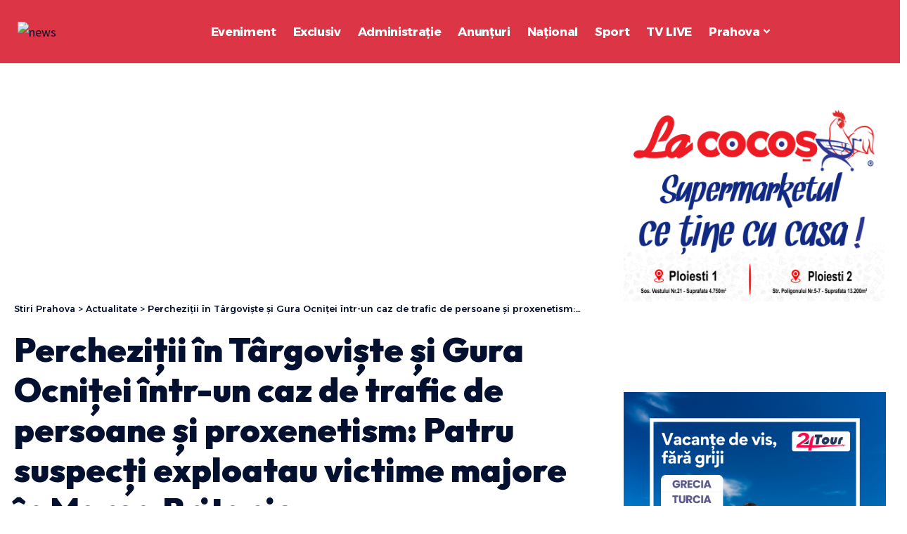

--- FILE ---
content_type: text/html; charset=UTF-8
request_url: https://republikanews.ro/perchezitii-in-targoviste-si-gura-ocnitei-intr-un-caz-de-trafic-de-persoane-si-proxenetism-patru-suspecti-exploatau-victime-majore-in-marea-britanie/
body_size: 27941
content:
<!DOCTYPE html>
<html lang="ro-RO" prefix="og: https://ogp.me/ns#">
<head>
    <meta charset="UTF-8" />
    <meta http-equiv="X-UA-Compatible" content="IE=edge" />
	<meta name="viewport" content="width=device-width, initial-scale=1.0" />
    <link rel="profile" href="https://gmpg.org/xfn/11" />
    <!-- Google tag (gtag.js) -->
    <script async src="https://www.googletagmanager.com/gtag/js?id=G-YK33V16HSP"></script>
    <script>
    window.dataLayer = window.dataLayer || [];
    function gtag(){dataLayer.push(arguments);}
    gtag('js', new Date());

    gtag('config', 'G-YK33V16HSP');
    </script>
    <script async src="https://pagead2.googlesyndication.com/pagead/js/adsbygoogle.js?client=ca-pub-5770573908052589"
     crossorigin="anonymous"></script>
	
<!-- Optimizare pentru motoarele de căutare de Rank Math PRO - https://rankmath.com/ -->
<title>Percheziții în Târgoviște și Gura Ocniței într-un caz de trafic de persoane și proxenetism: Patru suspecți exploatau victime majore în Marea Britanie | Stiri Prahova</title>
<meta name="description" content="La data de 23 noiembrie 2023, polițiștii Serviciului de Combatere a Criminalității Organizate Dâmbovița, împreună cu procurorii Direcției de Investigare a"/>
<meta name="robots" content="follow, index, max-snippet:-1, max-video-preview:-1, max-image-preview:large"/>
<link rel="preconnect" href="https://fonts.gstatic.com" crossorigin><link rel="preload" as="style" onload="this.onload=null;this.rel='stylesheet'" id="rb-preload-gfonts" href="https://fonts.googleapis.com/css?family=Source+Sans+Pro%3A600%2C400%2C700%7COutfit%3A700%2C900%7CAlexandria%3A700%2C400%2C500%2C900%2C600%7COxygen%3A400%2C700%7CEncode+Sans+Condensed%3A400%2C500%2C600%2C700%2C800&amp;display=swap" crossorigin><noscript><link rel="stylesheet" href="https://fonts.googleapis.com/css?family=Source+Sans+Pro%3A600%2C400%2C700%7COutfit%3A700%2C900%7CAlexandria%3A700%2C400%2C500%2C900%2C600%7COxygen%3A400%2C700%7CEncode+Sans+Condensed%3A400%2C500%2C600%2C700%2C800&amp;display=swap"></noscript><link rel="canonical" href="https://republikanews.ro/perchezitii-in-targoviste-si-gura-ocnitei-intr-un-caz-de-trafic-de-persoane-si-proxenetism-patru-suspecti-exploatau-victime-majore-in-marea-britanie/" />
<meta property="og:locale" content="ro_RO" />
<meta property="og:type" content="article" />
<meta property="og:title" content="Percheziții în Târgoviște și Gura Ocniței într-un caz de trafic de persoane și proxenetism: Patru suspecți exploatau victime majore în Marea Britanie | Stiri Prahova" />
<meta property="og:description" content="La data de 23 noiembrie 2023, polițiștii Serviciului de Combatere a Criminalității Organizate Dâmbovița, împreună cu procurorii Direcției de Investigare a" />
<meta property="og:url" content="https://republikanews.ro/perchezitii-in-targoviste-si-gura-ocnitei-intr-un-caz-de-trafic-de-persoane-si-proxenetism-patru-suspecti-exploatau-victime-majore-in-marea-britanie/" />
<meta property="og:site_name" content="republikaNews.ro" />
<meta property="article:publisher" content="https://web.facebook.com/republikanews.ro" />
<meta property="article:tag" content="dambovita" />
<meta property="article:tag" content="DIICOT" />
<meta property="article:tag" content="proxenetism" />
<meta property="article:tag" content="trafic de persoane" />
<meta property="article:section" content="Actualitate" />
<meta property="og:updated_time" content="2023-11-23T16:22:48+03:00" />
<meta property="fb:app_id" content="115832602535936" />
<meta property="og:image" content="https://republikanews.ro/wp-content/uploads/2023/11/https___www.gandul.ro_wp-content_uploads_2021_04_706952-1516876892-diicot-retea-de-crima-organizata-destructurata-la-cluj-1280x720-1-e1699713517855.webp" />
<meta property="og:image:secure_url" content="https://republikanews.ro/wp-content/uploads/2023/11/https___www.gandul.ro_wp-content_uploads_2021_04_706952-1516876892-diicot-retea-de-crima-organizata-destructurata-la-cluj-1280x720-1-e1699713517855.webp" />
<meta property="og:image:width" content="820" />
<meta property="og:image:height" content="460" />
<meta property="og:image:alt" content="Percheziții în Târgoviște și Gura Ocniței într-un caz de trafic de persoane și proxenetism: Patru suspecți exploatau victime majore în Marea Britanie" />
<meta property="og:image:type" content="image/webp" />
<meta property="article:published_time" content="2023-11-23T16:22:47+03:00" />
<meta property="article:modified_time" content="2023-11-23T16:22:48+03:00" />
<meta name="twitter:card" content="summary_large_image" />
<meta name="twitter:title" content="Percheziții în Târgoviște și Gura Ocniței într-un caz de trafic de persoane și proxenetism: Patru suspecți exploatau victime majore în Marea Britanie | Stiri Prahova" />
<meta name="twitter:description" content="La data de 23 noiembrie 2023, polițiștii Serviciului de Combatere a Criminalității Organizate Dâmbovița, împreună cu procurorii Direcției de Investigare a" />
<meta name="twitter:image" content="https://republikanews.ro/wp-content/uploads/2023/11/https___www.gandul.ro_wp-content_uploads_2021_04_706952-1516876892-diicot-retea-de-crima-organizata-destructurata-la-cluj-1280x720-1-e1699713517855.webp" />
<script type="application/ld+json" class="rank-math-schema-pro">{"@context":"https://schema.org","@graph":[{"@type":["NewsMediaOrganization","Organization"],"@id":"https://republikanews.ro/#organization","name":"republikaNews.ro","url":"https://republikanews.ro","sameAs":["https://web.facebook.com/republikanews.ro"],"logo":{"@type":"ImageObject","@id":"https://republikanews.ro/#logo","url":"https://republikanews.ro/wp-content/uploads/2024/06/cropped-cropped-logo-republika.webp","contentUrl":"https://republikanews.ro/wp-content/uploads/2024/06/cropped-cropped-logo-republika.webp","caption":"republikaNews.ro","inLanguage":"ro-RO","width":"256","height":"41"}},{"@type":"WebSite","@id":"https://republikanews.ro/#website","url":"https://republikanews.ro","name":"republikaNews.ro","alternateName":"republikaNews","publisher":{"@id":"https://republikanews.ro/#organization"},"inLanguage":"ro-RO"},{"@type":"ImageObject","@id":"https://republikanews.ro/wp-content/uploads/2023/11/https___www.gandul.ro_wp-content_uploads_2021_04_706952-1516876892-diicot-retea-de-crima-organizata-destructurata-la-cluj-1280x720-1-e1699713517855.webp","url":"https://republikanews.ro/wp-content/uploads/2023/11/https___www.gandul.ro_wp-content_uploads_2021_04_706952-1516876892-diicot-retea-de-crima-organizata-destructurata-la-cluj-1280x720-1-e1699713517855.webp","width":"820","height":"460","inLanguage":"ro-RO"},{"@type":"WebPage","@id":"https://republikanews.ro/perchezitii-in-targoviste-si-gura-ocnitei-intr-un-caz-de-trafic-de-persoane-si-proxenetism-patru-suspecti-exploatau-victime-majore-in-marea-britanie/#webpage","url":"https://republikanews.ro/perchezitii-in-targoviste-si-gura-ocnitei-intr-un-caz-de-trafic-de-persoane-si-proxenetism-patru-suspecti-exploatau-victime-majore-in-marea-britanie/","name":"Perchezi\u021bii \u00een T\u00e2rgovi\u0219te \u0219i Gura Ocni\u021bei \u00eentr-un caz de trafic de persoane \u0219i proxenetism: Patru suspec\u021bi exploatau victime majore \u00een Marea Britanie | Stiri Prahova","datePublished":"2023-11-23T16:22:47+03:00","dateModified":"2023-11-23T16:22:48+03:00","isPartOf":{"@id":"https://republikanews.ro/#website"},"primaryImageOfPage":{"@id":"https://republikanews.ro/wp-content/uploads/2023/11/https___www.gandul.ro_wp-content_uploads_2021_04_706952-1516876892-diicot-retea-de-crima-organizata-destructurata-la-cluj-1280x720-1-e1699713517855.webp"},"inLanguage":"ro-RO"},{"@type":"Person","@id":"https://republikanews.ro/author/theo/","name":"Theo T\u0103n\u0103sescu","url":"https://republikanews.ro/author/theo/","image":{"@type":"ImageObject","@id":"https://secure.gravatar.com/avatar/904e7a0e27fe422b7234d98ad44809c1f42d89be4c29530423a0bea6fd2d3497?s=96&amp;d=mm&amp;r=g","url":"https://secure.gravatar.com/avatar/904e7a0e27fe422b7234d98ad44809c1f42d89be4c29530423a0bea6fd2d3497?s=96&amp;d=mm&amp;r=g","caption":"Theo T\u0103n\u0103sescu","inLanguage":"ro-RO"},"worksFor":{"@id":"https://republikanews.ro/#organization"}},{"@type":"BlogPosting","headline":"Perchezi\u021bii \u00een T\u00e2rgovi\u0219te \u0219i Gura Ocni\u021bei \u00eentr-un caz de trafic de persoane \u0219i proxenetism: Patru suspec\u021bi","datePublished":"2023-11-23T16:22:47+03:00","dateModified":"2023-11-23T16:22:48+03:00","author":{"@id":"https://republikanews.ro/author/theo/","name":"Theo T\u0103n\u0103sescu"},"publisher":{"@id":"https://republikanews.ro/#organization"},"description":"La data de 23 noiembrie 2023, poli\u021bi\u0219tii Serviciului de Combatere a Criminalit\u0103\u021bii Organizate D\u00e2mbovi\u021ba, \u00eempreun\u0103 cu procurorii Direc\u021biei de Investigare a","name":"Perchezi\u021bii \u00een T\u00e2rgovi\u0219te \u0219i Gura Ocni\u021bei \u00eentr-un caz de trafic de persoane \u0219i proxenetism: Patru suspec\u021bi","@id":"https://republikanews.ro/perchezitii-in-targoviste-si-gura-ocnitei-intr-un-caz-de-trafic-de-persoane-si-proxenetism-patru-suspecti-exploatau-victime-majore-in-marea-britanie/#richSnippet","isPartOf":{"@id":"https://republikanews.ro/perchezitii-in-targoviste-si-gura-ocnitei-intr-un-caz-de-trafic-de-persoane-si-proxenetism-patru-suspecti-exploatau-victime-majore-in-marea-britanie/#webpage"},"image":{"@id":"https://republikanews.ro/wp-content/uploads/2023/11/https___www.gandul.ro_wp-content_uploads_2021_04_706952-1516876892-diicot-retea-de-crima-organizata-destructurata-la-cluj-1280x720-1-e1699713517855.webp"},"inLanguage":"ro-RO","mainEntityOfPage":{"@id":"https://republikanews.ro/perchezitii-in-targoviste-si-gura-ocnitei-intr-un-caz-de-trafic-de-persoane-si-proxenetism-patru-suspecti-exploatau-victime-majore-in-marea-britanie/#webpage"}}]}</script>
<!-- /Rank Math - modul SEO pentru WordPress -->

<link rel="alternate" type="application/rss+xml" title="Stiri Prahova &raquo; Flux" href="https://republikanews.ro/feed/" />
<link rel="alternate" type="application/rss+xml" title="Stiri Prahova &raquo; Flux comentarii" href="https://republikanews.ro/comments/feed/" />
<link rel="alternate" type="application/rss+xml" title="Flux comentarii Stiri Prahova &raquo; Percheziții în Târgoviște și Gura Ocniței într-un caz de trafic de persoane și proxenetism: Patru suspecți exploatau victime majore în Marea Britanie" href="https://republikanews.ro/perchezitii-in-targoviste-si-gura-ocnitei-intr-un-caz-de-trafic-de-persoane-si-proxenetism-patru-suspecti-exploatau-victime-majore-in-marea-britanie/feed/" />
<link rel="alternate" title="oEmbed (JSON)" type="application/json+oembed" href="https://republikanews.ro/wp-json/oembed/1.0/embed?url=https%3A%2F%2Frepublikanews.ro%2Fperchezitii-in-targoviste-si-gura-ocnitei-intr-un-caz-de-trafic-de-persoane-si-proxenetism-patru-suspecti-exploatau-victime-majore-in-marea-britanie%2F" />
<link rel="alternate" title="oEmbed (XML)" type="text/xml+oembed" href="https://republikanews.ro/wp-json/oembed/1.0/embed?url=https%3A%2F%2Frepublikanews.ro%2Fperchezitii-in-targoviste-si-gura-ocnitei-intr-un-caz-de-trafic-de-persoane-si-proxenetism-patru-suspecti-exploatau-victime-majore-in-marea-britanie%2F&#038;format=xml" />
			<link rel="pingback" href="https://republikanews.ro/xmlrpc.php" />
		<script type="application/ld+json">{
    "@context": "https://schema.org",
    "@type": "Organization",
    "legalName": "Stiri Prahova",
    "url": "https://republikanews.ro/",
    "logo": "https://republikanews.ro/wp-content/uploads/2024/06/cropped-cropped-logo-republika.webp",
    "sameAs": [
        "https://www.facebook.com/republikanews.ro/",
        "https://www.youtube.com/@RepublikaNewsRNTV23",
        "https://www.instagram.com/rntv_ploiesti/",
        "https://www.tiktok.com/@rntv_ploiesti",
        "https://t.me/republikanewsph"
    ]
}</script>
<style id='wp-img-auto-sizes-contain-inline-css'>
img:is([sizes=auto i],[sizes^="auto," i]){contain-intrinsic-size:3000px 1500px}
/*# sourceURL=wp-img-auto-sizes-contain-inline-css */
</style>
<style id='wp-emoji-styles-inline-css'>

	img.wp-smiley, img.emoji {
		display: inline !important;
		border: none !important;
		box-shadow: none !important;
		height: 1em !important;
		width: 1em !important;
		margin: 0 0.07em !important;
		vertical-align: -0.1em !important;
		background: none !important;
		padding: 0 !important;
	}
/*# sourceURL=wp-emoji-styles-inline-css */
</style>
<link rel='stylesheet' id='wp-block-library-css' href='https://republikanews.ro/wp-includes/css/dist/block-library/style.min.css?ver=6.9' media='all' />
<style id='classic-theme-styles-inline-css'>
/*! This file is auto-generated */
.wp-block-button__link{color:#fff;background-color:#32373c;border-radius:9999px;box-shadow:none;text-decoration:none;padding:calc(.667em + 2px) calc(1.333em + 2px);font-size:1.125em}.wp-block-file__button{background:#32373c;color:#fff;text-decoration:none}
/*# sourceURL=/wp-includes/css/classic-themes.min.css */
</style>
<link rel='stylesheet' id='foxiz-elements-css' href='https://republikanews.ro/wp-content/plugins/foxiz-core/lib/foxiz-elements/public/style.css?ver=3.0' media='all' />
<style id='global-styles-inline-css'>
:root{--wp--preset--aspect-ratio--square: 1;--wp--preset--aspect-ratio--4-3: 4/3;--wp--preset--aspect-ratio--3-4: 3/4;--wp--preset--aspect-ratio--3-2: 3/2;--wp--preset--aspect-ratio--2-3: 2/3;--wp--preset--aspect-ratio--16-9: 16/9;--wp--preset--aspect-ratio--9-16: 9/16;--wp--preset--color--black: #000000;--wp--preset--color--cyan-bluish-gray: #abb8c3;--wp--preset--color--white: #ffffff;--wp--preset--color--pale-pink: #f78da7;--wp--preset--color--vivid-red: #cf2e2e;--wp--preset--color--luminous-vivid-orange: #ff6900;--wp--preset--color--luminous-vivid-amber: #fcb900;--wp--preset--color--light-green-cyan: #7bdcb5;--wp--preset--color--vivid-green-cyan: #00d084;--wp--preset--color--pale-cyan-blue: #8ed1fc;--wp--preset--color--vivid-cyan-blue: #0693e3;--wp--preset--color--vivid-purple: #9b51e0;--wp--preset--gradient--vivid-cyan-blue-to-vivid-purple: linear-gradient(135deg,rgb(6,147,227) 0%,rgb(155,81,224) 100%);--wp--preset--gradient--light-green-cyan-to-vivid-green-cyan: linear-gradient(135deg,rgb(122,220,180) 0%,rgb(0,208,130) 100%);--wp--preset--gradient--luminous-vivid-amber-to-luminous-vivid-orange: linear-gradient(135deg,rgb(252,185,0) 0%,rgb(255,105,0) 100%);--wp--preset--gradient--luminous-vivid-orange-to-vivid-red: linear-gradient(135deg,rgb(255,105,0) 0%,rgb(207,46,46) 100%);--wp--preset--gradient--very-light-gray-to-cyan-bluish-gray: linear-gradient(135deg,rgb(238,238,238) 0%,rgb(169,184,195) 100%);--wp--preset--gradient--cool-to-warm-spectrum: linear-gradient(135deg,rgb(74,234,220) 0%,rgb(151,120,209) 20%,rgb(207,42,186) 40%,rgb(238,44,130) 60%,rgb(251,105,98) 80%,rgb(254,248,76) 100%);--wp--preset--gradient--blush-light-purple: linear-gradient(135deg,rgb(255,206,236) 0%,rgb(152,150,240) 100%);--wp--preset--gradient--blush-bordeaux: linear-gradient(135deg,rgb(254,205,165) 0%,rgb(254,45,45) 50%,rgb(107,0,62) 100%);--wp--preset--gradient--luminous-dusk: linear-gradient(135deg,rgb(255,203,112) 0%,rgb(199,81,192) 50%,rgb(65,88,208) 100%);--wp--preset--gradient--pale-ocean: linear-gradient(135deg,rgb(255,245,203) 0%,rgb(182,227,212) 50%,rgb(51,167,181) 100%);--wp--preset--gradient--electric-grass: linear-gradient(135deg,rgb(202,248,128) 0%,rgb(113,206,126) 100%);--wp--preset--gradient--midnight: linear-gradient(135deg,rgb(2,3,129) 0%,rgb(40,116,252) 100%);--wp--preset--font-size--small: 13px;--wp--preset--font-size--medium: 20px;--wp--preset--font-size--large: 36px;--wp--preset--font-size--x-large: 42px;--wp--preset--spacing--20: 0.44rem;--wp--preset--spacing--30: 0.67rem;--wp--preset--spacing--40: 1rem;--wp--preset--spacing--50: 1.5rem;--wp--preset--spacing--60: 2.25rem;--wp--preset--spacing--70: 3.38rem;--wp--preset--spacing--80: 5.06rem;--wp--preset--shadow--natural: 6px 6px 9px rgba(0, 0, 0, 0.2);--wp--preset--shadow--deep: 12px 12px 50px rgba(0, 0, 0, 0.4);--wp--preset--shadow--sharp: 6px 6px 0px rgba(0, 0, 0, 0.2);--wp--preset--shadow--outlined: 6px 6px 0px -3px rgb(255, 255, 255), 6px 6px rgb(0, 0, 0);--wp--preset--shadow--crisp: 6px 6px 0px rgb(0, 0, 0);}:where(.is-layout-flex){gap: 0.5em;}:where(.is-layout-grid){gap: 0.5em;}body .is-layout-flex{display: flex;}.is-layout-flex{flex-wrap: wrap;align-items: center;}.is-layout-flex > :is(*, div){margin: 0;}body .is-layout-grid{display: grid;}.is-layout-grid > :is(*, div){margin: 0;}:where(.wp-block-columns.is-layout-flex){gap: 2em;}:where(.wp-block-columns.is-layout-grid){gap: 2em;}:where(.wp-block-post-template.is-layout-flex){gap: 1.25em;}:where(.wp-block-post-template.is-layout-grid){gap: 1.25em;}.has-black-color{color: var(--wp--preset--color--black) !important;}.has-cyan-bluish-gray-color{color: var(--wp--preset--color--cyan-bluish-gray) !important;}.has-white-color{color: var(--wp--preset--color--white) !important;}.has-pale-pink-color{color: var(--wp--preset--color--pale-pink) !important;}.has-vivid-red-color{color: var(--wp--preset--color--vivid-red) !important;}.has-luminous-vivid-orange-color{color: var(--wp--preset--color--luminous-vivid-orange) !important;}.has-luminous-vivid-amber-color{color: var(--wp--preset--color--luminous-vivid-amber) !important;}.has-light-green-cyan-color{color: var(--wp--preset--color--light-green-cyan) !important;}.has-vivid-green-cyan-color{color: var(--wp--preset--color--vivid-green-cyan) !important;}.has-pale-cyan-blue-color{color: var(--wp--preset--color--pale-cyan-blue) !important;}.has-vivid-cyan-blue-color{color: var(--wp--preset--color--vivid-cyan-blue) !important;}.has-vivid-purple-color{color: var(--wp--preset--color--vivid-purple) !important;}.has-black-background-color{background-color: var(--wp--preset--color--black) !important;}.has-cyan-bluish-gray-background-color{background-color: var(--wp--preset--color--cyan-bluish-gray) !important;}.has-white-background-color{background-color: var(--wp--preset--color--white) !important;}.has-pale-pink-background-color{background-color: var(--wp--preset--color--pale-pink) !important;}.has-vivid-red-background-color{background-color: var(--wp--preset--color--vivid-red) !important;}.has-luminous-vivid-orange-background-color{background-color: var(--wp--preset--color--luminous-vivid-orange) !important;}.has-luminous-vivid-amber-background-color{background-color: var(--wp--preset--color--luminous-vivid-amber) !important;}.has-light-green-cyan-background-color{background-color: var(--wp--preset--color--light-green-cyan) !important;}.has-vivid-green-cyan-background-color{background-color: var(--wp--preset--color--vivid-green-cyan) !important;}.has-pale-cyan-blue-background-color{background-color: var(--wp--preset--color--pale-cyan-blue) !important;}.has-vivid-cyan-blue-background-color{background-color: var(--wp--preset--color--vivid-cyan-blue) !important;}.has-vivid-purple-background-color{background-color: var(--wp--preset--color--vivid-purple) !important;}.has-black-border-color{border-color: var(--wp--preset--color--black) !important;}.has-cyan-bluish-gray-border-color{border-color: var(--wp--preset--color--cyan-bluish-gray) !important;}.has-white-border-color{border-color: var(--wp--preset--color--white) !important;}.has-pale-pink-border-color{border-color: var(--wp--preset--color--pale-pink) !important;}.has-vivid-red-border-color{border-color: var(--wp--preset--color--vivid-red) !important;}.has-luminous-vivid-orange-border-color{border-color: var(--wp--preset--color--luminous-vivid-orange) !important;}.has-luminous-vivid-amber-border-color{border-color: var(--wp--preset--color--luminous-vivid-amber) !important;}.has-light-green-cyan-border-color{border-color: var(--wp--preset--color--light-green-cyan) !important;}.has-vivid-green-cyan-border-color{border-color: var(--wp--preset--color--vivid-green-cyan) !important;}.has-pale-cyan-blue-border-color{border-color: var(--wp--preset--color--pale-cyan-blue) !important;}.has-vivid-cyan-blue-border-color{border-color: var(--wp--preset--color--vivid-cyan-blue) !important;}.has-vivid-purple-border-color{border-color: var(--wp--preset--color--vivid-purple) !important;}.has-vivid-cyan-blue-to-vivid-purple-gradient-background{background: var(--wp--preset--gradient--vivid-cyan-blue-to-vivid-purple) !important;}.has-light-green-cyan-to-vivid-green-cyan-gradient-background{background: var(--wp--preset--gradient--light-green-cyan-to-vivid-green-cyan) !important;}.has-luminous-vivid-amber-to-luminous-vivid-orange-gradient-background{background: var(--wp--preset--gradient--luminous-vivid-amber-to-luminous-vivid-orange) !important;}.has-luminous-vivid-orange-to-vivid-red-gradient-background{background: var(--wp--preset--gradient--luminous-vivid-orange-to-vivid-red) !important;}.has-very-light-gray-to-cyan-bluish-gray-gradient-background{background: var(--wp--preset--gradient--very-light-gray-to-cyan-bluish-gray) !important;}.has-cool-to-warm-spectrum-gradient-background{background: var(--wp--preset--gradient--cool-to-warm-spectrum) !important;}.has-blush-light-purple-gradient-background{background: var(--wp--preset--gradient--blush-light-purple) !important;}.has-blush-bordeaux-gradient-background{background: var(--wp--preset--gradient--blush-bordeaux) !important;}.has-luminous-dusk-gradient-background{background: var(--wp--preset--gradient--luminous-dusk) !important;}.has-pale-ocean-gradient-background{background: var(--wp--preset--gradient--pale-ocean) !important;}.has-electric-grass-gradient-background{background: var(--wp--preset--gradient--electric-grass) !important;}.has-midnight-gradient-background{background: var(--wp--preset--gradient--midnight) !important;}.has-small-font-size{font-size: var(--wp--preset--font-size--small) !important;}.has-medium-font-size{font-size: var(--wp--preset--font-size--medium) !important;}.has-large-font-size{font-size: var(--wp--preset--font-size--large) !important;}.has-x-large-font-size{font-size: var(--wp--preset--font-size--x-large) !important;}
:where(.wp-block-post-template.is-layout-flex){gap: 1.25em;}:where(.wp-block-post-template.is-layout-grid){gap: 1.25em;}
:where(.wp-block-term-template.is-layout-flex){gap: 1.25em;}:where(.wp-block-term-template.is-layout-grid){gap: 1.25em;}
:where(.wp-block-columns.is-layout-flex){gap: 2em;}:where(.wp-block-columns.is-layout-grid){gap: 2em;}
:root :where(.wp-block-pullquote){font-size: 1.5em;line-height: 1.6;}
/*# sourceURL=global-styles-inline-css */
</style>
<link rel='stylesheet' id='contact-form-7-css' href='https://republikanews.ro/wp-content/plugins/contact-form-7/includes/css/styles.css?ver=6.1.4' media='all' />
<link rel='stylesheet' id='fvp-frontend-css' href='https://republikanews.ro/wp-content/plugins/featured-video-plus/styles/frontend.css?ver=2.3.3' media='all' />
<link rel='stylesheet' id='ads-rotate-gst-css' href='https://republikanews.ro/wp-content/plugins/ads-rotate-gst/assets/css/ads-rotate.css?ver=1.3.2' media='all' />
<link rel='stylesheet' id='elementor-frontend-css' href='https://republikanews.ro/wp-content/plugins/elementor/assets/css/frontend.min.css?ver=3.33.4' media='all' />
<link rel='stylesheet' id='elementor-post-273747-css' href='https://republikanews.ro/wp-content/uploads/elementor/css/post-273747.css?ver=1769718642' media='all' />
<link rel='stylesheet' id='elementor-post-3028-css' href='https://republikanews.ro/wp-content/uploads/elementor/css/post-3028.css?ver=1769718642' media='all' />
<link rel='stylesheet' id='elementor-post-3053-css' href='https://republikanews.ro/wp-content/uploads/elementor/css/post-3053.css?ver=1769718642' media='all' />

<link rel='stylesheet' id='foxiz-main-css' href='https://republikanews.ro/wp-content/themes/foxiz/assets/css/main.css?ver=2.6.7' media='all' />
<style id='foxiz-main-inline-css'>
:root {--body-family:Source Sans Pro, Arial, Helvetica, sans-serif;--body-fweight:400;--body-fcolor:#04102f;--body-fsize:18px;--h1-family:Outfit;--h1-fweight:700;--h1-fsize:48px;--h2-family:Outfit;--h2-fweight:700;--h2-fsize:38px;--h3-family:Outfit;--h3-fweight:700;--h3-fsize:26px;--h4-family:Outfit;--h4-fweight:700;--h4-fsize:22px;--h5-family:Outfit;--h5-fweight:700;--h5-fsize:18px;--h6-family:Outfit;--h6-fweight:700;--h6-fsize:16px;--cat-family:Alexandria;--cat-fweight:700;--cat-transform:uppercase;--cat-fsize:12px;--meta-family:Alexandria;--meta-fweight:400;--meta-transform:uppercase;--meta-fsize:11px;--meta-b-family:Alexandria;--meta-b-fweight:500;--meta-b-transform:uppercase;--meta-b-fcolor:#333333;--input-family:Source Sans Pro;--input-fweight:400;--btn-family:Alexandria;--btn-fweight:700;--menu-family:Alexandria;--menu-fweight:700;--submenu-family:Alexandria;--submenu-fweight:600;--dwidgets-family:Alexandria;--dwidgets-fweight:700;--dwidgets-fsize:14px;--headline-family:Outfit;--headline-fweight:900;--headline-fsize:52px;--tagline-family:Alexandria;--tagline-fweight:500;--tagline-fsize:17px;--heading-family:Alexandria;--heading-fweight:700;--subheading-family:Source Sans Pro;--subheading-fweight:700;--subheading-fsize:18px;--quote-family:Alexandria;--quote-fweight:900;--excerpt-family:Source Sans Pro;--excerpt-fweight:600;--bcrumb-family:Alexandria;--bcrumb-fweight:500;--headline-s-fsize : 48px;--tagline-s-fsize : 17px;}@media (max-width: 1024px) {body {--body-fsize : 17px;--h1-fsize : 38px;--h2-fsize : 27px;--h3-fsize : 24px;--h4-fsize : 20px;--h5-fsize : 16px;--h6-fsize : 14px;--excerpt-fsize : 14px;--headline-fsize : 38px;--headline-s-fsize : 38px;--tagline-fsize : 14px;--tagline-s-fsize : 14px;}}@media (max-width: 767px) {body {--body-fsize : 16px;--h1-fsize : 32px;--h2-fsize : 24px;--h3-fsize : 22px;--h4-fsize : 18px;--h5-fsize : 16px;--h6-fsize : 14px;--excerpt-fsize : 13px;--headline-fsize : 32px;--headline-s-fsize : 32px;--tagline-fsize : 14px;--tagline-s-fsize : 14px;}}:root {--g-color :#16007a;--g-color-90 :#16007ae6;--dark-accent :#001839;--dark-accent-90 :#001839e6;--dark-accent-0 :#00183900;--indicator-bg-from :#ff9c00;--indicator-bg-to :#fde042;--indicator-height :5px;}[data-theme="dark"], .light-scheme {--solid-white :#0f131c;--dark-accent :#04102f;--dark-accent-90 :#04102fe6;--dark-accent-0 :#04102f00;--meta-b-fcolor :#ffffff;}[data-theme="dark"].is-hd-4 {--nav-bg: #191c20;--nav-bg-from: #191c20;--nav-bg-to: #191c20;--nav-bg-glass: #191c2011;--nav-bg-glass-from: #191c2011;--nav-bg-glass-to: #191c2011;}[data-theme="dark"].is-hd-5, [data-theme="dark"].is-hd-5:not(.sticky-on) {--nav-bg: #191c20;--nav-bg-from: #191c20;--nav-bg-to: #191c20;--nav-bg-glass: #191c2011;--nav-bg-glass-from: #191c2011;--nav-bg-glass-to: #191c2011;}:root {--mbnav-bg: #dc3545;--mbnav-bg-from: #dc3545;--mbnav-bg-to: #db0015;--mbnav-bg-glass: #dc3545bb;--mbnav-bg-glass-from: #dc3545bb;--mbnav-bg-glass-to: #db0015bb;--submbnav-bg: #001839;--submbnav-bg-from: #001839;--submbnav-bg-to: #001839;--mbnav-color :#ffffff;--submbnav-color :#ffffff;--submbnav-color-10 :#ffffff1a;}[data-theme="dark"] {--mbnav-color :#ffffff;--submbnav-color :#ffffff;}:root {--topad-spacing :15px;--round-3 :7px;--round-5 :10px;--round-7 :15px;--hyperlink-weight :700;--hyperlink-style :italic;--slideup-bg :rgba(0,0,0,0.07);--s-content-width : 760px;--max-width-wo-sb : 840px;--s10-feat-ratio :45%;--s11-feat-ratio :45%;--login-popup-w : 350px;}.p-readmore { font-family:Alexandria;font-weight:700;}.mobile-menu > li > a  { font-family:Alexandria;font-weight:600;font-size:14px;}.mobile-menu .sub-menu a, .logged-mobile-menu a { font-family:Alexandria;font-weight:700;font-size:17px;}.mobile-qview a { font-family:Alexandria;font-weight:700;}.search-header:before { background-color : #001839;background-repeat : no-repeat;background-size : cover;background-attachment : scroll;background-position : center center;}[data-theme="dark"] .search-header:before { background-repeat : no-repeat;background-size : cover;background-attachment : scroll;background-position : center center;}.footer-has-bg { background-color : #0000000a;}[data-theme="dark"] .footer-has-bg { background-color : #16181c;}#amp-mobile-version-switcher { display: none; }.search-icon-svg { -webkit-mask-image: url(https://foxiz.themeruby.com/enterprise/wp-content/uploads/sites/2/2022/12/search.svg);mask-image: url(https://foxiz.themeruby.com/enterprise/wp-content/uploads/sites/2/2022/12/search.svg); }.mobile-menu .sub-menu > * {flex: 0 0 100%}
/*# sourceURL=foxiz-main-inline-css */
</style>
<link rel='stylesheet' id='foxiz-print-css' href='https://republikanews.ro/wp-content/themes/foxiz/assets/css/print.css?ver=2.6.7' media='all' />
<link rel='stylesheet' id='foxiz-style-css' href='https://republikanews.ro/wp-content/themes/foxiz-child/style.css?ver=2.6.7' media='all' />
<link rel='stylesheet' id='elementor-gf-local-roboto-css' href='https://republikanews.ro/wp-content/uploads/elementor/google-fonts/css/roboto.css?ver=1757490197' media='all' />
<link rel='stylesheet' id='elementor-gf-local-robotoslab-css' href='https://republikanews.ro/wp-content/uploads/elementor/google-fonts/css/robotoslab.css?ver=1757490211' media='all' />
<script src="https://republikanews.ro/wp-includes/js/jquery/jquery.min.js?ver=3.7.1" id="jquery-core-js"></script>
<script src="https://republikanews.ro/wp-includes/js/jquery/jquery-migrate.min.js?ver=3.4.1" id="jquery-migrate-js"></script>
<script src="https://republikanews.ro/wp-content/plugins/featured-video-plus/js/jquery.fitvids.min.js?ver=master-2015-08" id="jquery.fitvids-js"></script>
<script id="fvp-frontend-js-extra">
var fvpdata = {"ajaxurl":"https://republikanews.ro/wp-admin/admin-ajax.php","nonce":"39e2a0234c","fitvids":"1","dynamic":"","overlay":"","opacity":"0.75","color":"b","width":"640"};
//# sourceURL=fvp-frontend-js-extra
</script>
<script src="https://republikanews.ro/wp-content/plugins/featured-video-plus/js/frontend.min.js?ver=2.3.3" id="fvp-frontend-js"></script>
<script src="https://republikanews.ro/wp-content/themes/foxiz/assets/js/highlight-share.js?ver=1" id="highlight-share-js"></script>
<link rel="preload" href="https://republikanews.ro/wp-content/themes/foxiz/assets/fonts/icons.woff2?ver=2.5.0" as="font" type="font/woff2" crossorigin="anonymous"> <link rel="https://api.w.org/" href="https://republikanews.ro/wp-json/" /><link rel="alternate" title="JSON" type="application/json" href="https://republikanews.ro/wp-json/wp/v2/posts/190405" /><link rel="EditURI" type="application/rsd+xml" title="RSD" href="https://republikanews.ro/xmlrpc.php?rsd" />
<meta name="generator" content="WordPress 6.9" />
<link rel='shortlink' href='https://republikanews.ro/?p=190405' />
<meta name="generator" content="Elementor 3.33.4; features: e_font_icon_svg, additional_custom_breakpoints; settings: css_print_method-external, google_font-enabled, font_display-swap">
<script type="application/ld+json">{
    "@context": "https://schema.org",
    "@type": "WebSite",
    "@id": "https://republikanews.ro/#website",
    "url": "https://republikanews.ro/",
    "name": "Stiri Prahova",
    "potentialAction": {
        "@type": "SearchAction",
        "target": "https://republikanews.ro/?s={search_term_string}",
        "query-input": "required name=search_term_string"
    }
}</script>
			<style>
				.e-con.e-parent:nth-of-type(n+4):not(.e-lazyloaded):not(.e-no-lazyload),
				.e-con.e-parent:nth-of-type(n+4):not(.e-lazyloaded):not(.e-no-lazyload) * {
					background-image: none !important;
				}
				@media screen and (max-height: 1024px) {
					.e-con.e-parent:nth-of-type(n+3):not(.e-lazyloaded):not(.e-no-lazyload),
					.e-con.e-parent:nth-of-type(n+3):not(.e-lazyloaded):not(.e-no-lazyload) * {
						background-image: none !important;
					}
				}
				@media screen and (max-height: 640px) {
					.e-con.e-parent:nth-of-type(n+2):not(.e-lazyloaded):not(.e-no-lazyload),
					.e-con.e-parent:nth-of-type(n+2):not(.e-lazyloaded):not(.e-no-lazyload) * {
						background-image: none !important;
					}
				}
			</style>
			<script id="google_gtagjs" src="https://www.googletagmanager.com/gtag/js?id=G-YK33V16HSP" async></script>
<script id="google_gtagjs-inline">
window.dataLayer = window.dataLayer || [];function gtag(){dataLayer.push(arguments);}gtag('js', new Date());gtag('config', 'G-YK33V16HSP', {} );
</script>
<script type="application/ld+json">{"@context":"http://schema.org","@type":"BreadcrumbList","itemListElement":[{"@type":"ListItem","position":3,"item":{"@id":"https://republikanews.ro/perchezitii-in-targoviste-si-gura-ocnitei-intr-un-caz-de-trafic-de-persoane-si-proxenetism-patru-suspecti-exploatau-victime-majore-in-marea-britanie/","name":"Percheziții în Târgoviște și Gura Ocniței într-un caz de trafic de persoane și proxenetism: Patru suspecți exploatau victime majore în Marea Britanie"}},{"@type":"ListItem","position":2,"item":{"@id":"https://republikanews.ro/categorie/actualitate/","name":"Actualitate"}},{"@type":"ListItem","position":1,"item":{"@id":"https://republikanews.ro","name":"Stiri Prahova"}}]}</script>
<link rel="icon" href="https://republikanews.ro/wp-content/uploads/2024/07/cropped-cropped-favicon-1-3-32x32.jpg" sizes="32x32" />
<link rel="icon" href="https://republikanews.ro/wp-content/uploads/2024/07/cropped-cropped-favicon-1-3-192x192.jpg" sizes="192x192" />
<link rel="apple-touch-icon" href="https://republikanews.ro/wp-content/uploads/2024/07/cropped-cropped-favicon-1-3-180x180.jpg" />
<meta name="msapplication-TileImage" content="https://republikanews.ro/wp-content/uploads/2024/07/cropped-cropped-favicon-1-3-270x270.jpg" />
</head>
<body class="wp-singular post-template-default single single-post postid-190405 single-format-standard wp-custom-logo wp-embed-responsive wp-theme-foxiz wp-child-theme-foxiz-child elementor-default elementor-kit-273747 menu-ani-3 hover-ani-3 btn-ani-1 btn-transform-1 is-rm-1 lmeta-dot loader-1 dark-sw-1 mtax-1 toc-smooth is-hd-rb_template is-standard-8 is-mstick yes-tstick is-backtop none-m-backtop " data-theme="default">
<div class="site-outer">
			<div id="site-header" class="header-wrap rb-section header-template">
			<aside id="rb-privacy" class="privacy-bar privacy-top"><div class="privacy-inner"><div class="privacy-content">By using this site, you agree to the <a href="#">Privacy Policy</a> and <a href="#">Terms of Use</a>.</div><div class="privacy-dismiss"><a id="privacy-trigger" href="#" role="button" class="privacy-dismiss-btn is-btn"><span>Accept</span></a></div></div></aside>		<div class="reading-indicator"><span id="reading-progress"></span></div>
					<div class="navbar-outer navbar-template-outer">
				<div id="header-template-holder"><div class="header-template-inner">		<div data-elementor-type="wp-post" data-elementor-id="3028" class="elementor elementor-3028">
						<section class="elementor-section elementor-top-section elementor-element elementor-element-ac26f8f elementor-section-content-middle e-section-sticky is-smart-sticky elementor-section-boxed elementor-section-height-default elementor-section-height-default" data-id="ac26f8f" data-element_type="section" data-settings="{&quot;background_background&quot;:&quot;gradient&quot;,&quot;header_sticky&quot;:&quot;section-sticky&quot;}">
						<div class="elementor-container elementor-column-gap-narrow">
					<div class="elementor-column elementor-col-33 elementor-top-column elementor-element elementor-element-0cb8589" data-id="0cb8589" data-element_type="column">
			<div class="elementor-widget-wrap elementor-element-populated">
						<div class="elementor-element elementor-element-22f2855 elementor-widget elementor-widget-foxiz-logo" data-id="22f2855" data-element_type="widget" data-widget_type="foxiz-logo.default">
				<div class="elementor-widget-container">
							<div class="the-logo">
			<a href="https://republikanews.ro/">
									<img loading="eager" decoding="async" data-mode="default" width="256" height="41" src="https://staging.republikanews.ro/wp-content/uploads/2024/06/cropped-cropped-logo-republika.webp" alt="news"/>
					<img loading="eager" decoding="async" data-mode="dark" width="256" height="41" src="https://staging.republikanews.ro/wp-content/uploads/2024/06/cropped-cropped-logo-republika.webp" alt="news"/>
							</a>
					</div>
						</div>
				</div>
					</div>
		</div>
				<div class="elementor-column elementor-col-33 elementor-top-column elementor-element elementor-element-f3c036c" data-id="f3c036c" data-element_type="column">
			<div class="elementor-widget-wrap elementor-element-populated">
						<div class="elementor-element elementor-element-84afe52 is-divider-0 elementor-widget elementor-widget-foxiz-navigation" data-id="84afe52" data-element_type="widget" data-widget_type="foxiz-navigation.default">
				<div class="elementor-widget-container">
							<nav id="site-navigation" class="main-menu-wrap template-menu" aria-label="main menu">
			<ul id="menu-td-demo-header-menu" class="main-menu rb-menu large-menu" itemscope itemtype="https://www.schema.org/SiteNavigationElement"><li id="menu-item-111" class="menu-item menu-item-type-taxonomy menu-item-object-category menu-item-111"><a href="https://republikanews.ro/categorie/eveniment/"><span>Eveniment</span></a></li>
<li id="menu-item-497" class="menu-item menu-item-type-taxonomy menu-item-object-category menu-item-497"><a href="https://republikanews.ro/categorie/exclusiv/"><span>Exclusiv</span></a></li>
<li id="menu-item-287" class="menu-item menu-item-type-taxonomy menu-item-object-category menu-item-287"><a href="https://republikanews.ro/categorie/administratie/"><span>Administrație</span></a></li>
<li id="menu-item-59378" class="menu-item menu-item-type-taxonomy menu-item-object-category menu-item-59378"><a href="https://republikanews.ro/categorie/anunturi/"><span>Anunțuri</span></a></li>
<li id="menu-item-289" class="menu-item menu-item-type-taxonomy menu-item-object-category menu-item-289"><a href="https://republikanews.ro/categorie/national/"><span>Național</span></a></li>
<li id="menu-item-290" class="menu-item menu-item-type-taxonomy menu-item-object-category menu-item-290"><a href="https://republikanews.ro/categorie/sport/"><span>Sport</span></a></li>
<li id="menu-item-110938" class="menu-item menu-item-type-custom menu-item-object-custom menu-item-110938"><a href="https://republikanews.ro/rntv-live/"><span>TV LIVE</span></a></li>
<li id="menu-item-44" class="menu-item menu-item-type-custom menu-item-object-custom menu-item-has-children menu-item-44"><a href="#"><span>Prahova</span></a>
<ul class="sub-menu">
	<li id="menu-item-128879" class="menu-item menu-item-type-taxonomy menu-item-object-category menu-item-128879"><a href="https://republikanews.ro/categorie/stiri-rntv/"><span>Știri RNTV</span></a></li>
	<li id="menu-item-8259" class="menu-item menu-item-type-taxonomy menu-item-object-category menu-item-8259"><a href="https://republikanews.ro/categorie/emisiuni/"><span>Emisiuni RNTV</span></a></li>
	<li id="menu-item-110" class="menu-item menu-item-type-taxonomy menu-item-object-category menu-item-110"><a href="https://republikanews.ro/categorie/editorial/"><span>Editorial</span></a></li>
	<li id="menu-item-288" class="menu-item menu-item-type-taxonomy menu-item-object-category menu-item-288"><a href="https://republikanews.ro/categorie/social/"><span>Social</span></a></li>
	<li id="menu-item-122" class="menu-item menu-item-type-taxonomy menu-item-object-category menu-item-122"><a href="https://republikanews.ro/categorie/reportaj/"><span>Reportaj</span></a></li>
	<li id="menu-item-185" class="menu-item menu-item-type-taxonomy menu-item-object-category menu-item-185"><a href="https://republikanews.ro/categorie/educatie/"><span>Educație</span></a></li>
	<li id="menu-item-123" class="menu-item menu-item-type-taxonomy menu-item-object-category menu-item-123"><a href="https://republikanews.ro/categorie/sanatate/"><span>Sănătate</span></a></li>
	<li id="menu-item-184" class="menu-item menu-item-type-taxonomy menu-item-object-category menu-item-184"><a href="https://republikanews.ro/categorie/cultura/"><span>Cultura</span></a></li>
	<li id="menu-item-113" class="menu-item menu-item-type-taxonomy menu-item-object-category menu-item-113"><a href="https://republikanews.ro/categorie/stiri-video/"><span>Știri Video</span></a></li>
	<li id="menu-item-112" class="menu-item menu-item-type-taxonomy menu-item-object-category menu-item-112"><a href="https://republikanews.ro/categorie/politic/"><span>Politic</span></a></li>
	<li id="menu-item-8260" class="menu-item menu-item-type-taxonomy menu-item-object-category menu-item-8260"><a href="https://republikanews.ro/categorie/campanie/"><span>Campanie</span></a></li>
	<li id="menu-item-2506" class="menu-item menu-item-type-taxonomy menu-item-object-category menu-item-2506"><a href="https://republikanews.ro/categorie/diverse/"><span>Diverse</span></a></li>
	<li id="menu-item-100746" class="menu-item menu-item-type-taxonomy menu-item-object-category menu-item-100746"><a href="https://republikanews.ro/categorie/bursa-de-valori-educationale/"><span>Bursa de valori</span></a></li>
</ul>
</li>
</ul>		</nav>
				<div id="s-title-sticky" class="s-title-sticky">
			<div class="s-title-sticky-left">
				<span class="sticky-title-label">Reading:</span>
				<span class="h4 sticky-title">Percheziții în Târgoviște și Gura Ocniței într-un caz de trafic de persoane și proxenetism: Patru suspecți exploatau victime majore în Marea Britanie</span>
			</div>
					</div>
					</div>
				</div>
					</div>
		</div>
				<div class="elementor-column elementor-col-33 elementor-top-column elementor-element elementor-element-148928f" data-id="148928f" data-element_type="column">
			<div class="elementor-widget-wrap elementor-element-populated">
						<div class="elementor-element elementor-element-9c9a828 elementor-widget elementor-widget-foxiz-search-icon" data-id="9c9a828" data-element_type="widget" data-widget_type="foxiz-search-icon.default">
				<div class="elementor-widget-container">
							<div class="wnav-holder w-header-search header-dropdown-outer">
			<a href="#" role="button" data-title="Search" class="icon-holder header-element search-btn search-trigger" aria-label="Search">
				<span class="search-icon-svg"></span>							</a>
							<div class="header-dropdown">
					<div class="header-search-form is-icon-layout">
						<form method="get" action="https://republikanews.ro/" class="rb-search-form live-search-form"  data-search="post" data-limit="0" data-follow="0" data-tax="category" data-dsource="0"  data-ptype="post"><div class="search-form-inner"><span class="search-icon"><span class="search-icon-svg"></span></span><span class="search-text"><input type="text" class="field" placeholder="Search Headlines, News..." value="" name="s"/></span><input type="hidden" class="is-hidden" value="post" name="post_type"/><span class="rb-search-submit"><input type="submit" value="Search"/><i class="rbi rbi-cright" aria-hidden="true"></i></span><span class="live-search-animation rb-loader"></span></div><div class="live-search-response"></div></form>					</div>
				</div>
					</div>
						</div>
				</div>
					</div>
		</div>
					</div>
		</section>
				</div>
		</div>		<div id="header-mobile" class="header-mobile mh-style-shadow">
			<div class="header-mobile-wrap">
						<div class="mbnav edge-padding">
			<div class="navbar-left">
						<div class="mobile-logo-wrap is-image-logo site-branding">
			<a href="https://republikanews.ro/" title="Stiri Prahova">
				<img class="logo-default" data-mode="default" height="41" width="256" src="https://republikanews.ro/wp-content/uploads/2024/06/cropped-cropped-logo-republika.webp" alt="Stiri Prahova" decoding="async" loading="eager"><img class="logo-dark" data-mode="dark" height="41" width="256" src="https://republikanews.ro/wp-content/uploads/2024/06/cropped-cropped-logo-republika.webp" alt="Stiri Prahova" decoding="async" loading="eager">			</a>
		</div>
					</div>
			<div class="navbar-right">
							<a role="button" href="#" class="mobile-menu-trigger mobile-search-icon" aria-label="search"><span class="search-icon-svg"></span></a>
				<div class="wnav-holder font-resizer">
			<a href="#" role="button" class="font-resizer-trigger" data-title="Font Resizer"><span class="screen-reader-text">Font Resizer</span><strong>Aa</strong></a>
		</div>
				<div class="dark-mode-toggle-wrap">
			<div class="dark-mode-toggle">
                <span class="dark-mode-slide">
                    <i class="dark-mode-slide-btn mode-icon-dark" data-title="Switch to Light"><svg class="svg-icon svg-mode-dark" aria-hidden="true" role="img" focusable="false" xmlns="http://www.w3.org/2000/svg" viewBox="0 0 1024 1024"><path fill="currentColor" d="M968.172 426.83c-2.349-12.673-13.274-21.954-26.16-22.226-12.876-0.22-24.192 8.54-27.070 21.102-27.658 120.526-133.48 204.706-257.334 204.706-145.582 0-264.022-118.44-264.022-264.020 0-123.86 84.18-229.676 204.71-257.33 12.558-2.88 21.374-14.182 21.102-27.066s-9.548-23.81-22.22-26.162c-27.996-5.196-56.654-7.834-85.176-7.834-123.938 0-240.458 48.266-328.098 135.904-87.638 87.638-135.902 204.158-135.902 328.096s48.264 240.458 135.902 328.096c87.64 87.638 204.16 135.904 328.098 135.904s240.458-48.266 328.098-135.904c87.638-87.638 135.902-204.158 135.902-328.096 0-28.498-2.638-57.152-7.828-85.17z"></path></svg></i>
                    <i class="dark-mode-slide-btn mode-icon-default" data-title="Switch to Dark"><svg class="svg-icon svg-mode-light" aria-hidden="true" role="img" focusable="false" xmlns="http://www.w3.org/2000/svg" viewBox="0 0 232.447 232.447"><path fill="currentColor" d="M116.211,194.8c-4.143,0-7.5,3.357-7.5,7.5v22.643c0,4.143,3.357,7.5,7.5,7.5s7.5-3.357,7.5-7.5V202.3 C123.711,198.157,120.354,194.8,116.211,194.8z" /><path fill="currentColor" d="M116.211,37.645c4.143,0,7.5-3.357,7.5-7.5V7.505c0-4.143-3.357-7.5-7.5-7.5s-7.5,3.357-7.5,7.5v22.641 C108.711,34.288,112.068,37.645,116.211,37.645z" /><path fill="currentColor" d="M50.054,171.78l-16.016,16.008c-2.93,2.929-2.931,7.677-0.003,10.606c1.465,1.466,3.385,2.198,5.305,2.198 c1.919,0,3.838-0.731,5.302-2.195l16.016-16.008c2.93-2.929,2.931-7.677,0.003-10.606C57.731,168.852,52.982,168.851,50.054,171.78 z" /><path fill="currentColor" d="M177.083,62.852c1.919,0,3.838-0.731,5.302-2.195L198.4,44.649c2.93-2.929,2.931-7.677,0.003-10.606 c-2.93-2.932-7.679-2.931-10.607-0.003l-16.016,16.008c-2.93,2.929-2.931,7.677-0.003,10.607 C173.243,62.12,175.163,62.852,177.083,62.852z" /><path fill="currentColor" d="M37.645,116.224c0-4.143-3.357-7.5-7.5-7.5H7.5c-4.143,0-7.5,3.357-7.5,7.5s3.357,7.5,7.5,7.5h22.645 C34.287,123.724,37.645,120.366,37.645,116.224z" /><path fill="currentColor" d="M224.947,108.724h-22.652c-4.143,0-7.5,3.357-7.5,7.5s3.357,7.5,7.5,7.5h22.652c4.143,0,7.5-3.357,7.5-7.5 S229.09,108.724,224.947,108.724z" /><path fill="currentColor" d="M50.052,60.655c1.465,1.465,3.384,2.197,5.304,2.197c1.919,0,3.839-0.732,5.303-2.196c2.93-2.929,2.93-7.678,0.001-10.606 L44.652,34.042c-2.93-2.93-7.679-2.929-10.606-0.001c-2.93,2.929-2.93,7.678-0.001,10.606L50.052,60.655z" /><path fill="currentColor" d="M182.395,171.782c-2.93-2.929-7.679-2.93-10.606-0.001c-2.93,2.929-2.93,7.678-0.001,10.607l16.007,16.008 c1.465,1.465,3.384,2.197,5.304,2.197c1.919,0,3.839-0.732,5.303-2.196c2.93-2.929,2.93-7.678,0.001-10.607L182.395,171.782z" /><path fill="currentColor" d="M116.22,48.7c-37.232,0-67.523,30.291-67.523,67.523s30.291,67.523,67.523,67.523s67.522-30.291,67.522-67.523 S153.452,48.7,116.22,48.7z M116.22,168.747c-28.962,0-52.523-23.561-52.523-52.523S87.258,63.7,116.22,63.7 c28.961,0,52.522,23.562,52.522,52.523S145.181,168.747,116.22,168.747z" /></svg></i>
                </span>
			</div>
		</div>
				<div class="mobile-toggle-wrap">
							<a href="#" class="mobile-menu-trigger" role="button" rel="nofollow" aria-label="Open mobile menu">		<span class="burger-icon"><span></span><span></span><span></span></span>
	</a>
					</div>
				</div>
		</div>
	<div class="mobile-qview"><ul id="menu-td-demo-header-menu-1" class="mobile-qview-inner"><li class="menu-item menu-item-type-taxonomy menu-item-object-category menu-item-111"><a href="https://republikanews.ro/categorie/eveniment/"><span>Eveniment</span></a></li>
<li class="menu-item menu-item-type-taxonomy menu-item-object-category menu-item-497"><a href="https://republikanews.ro/categorie/exclusiv/"><span>Exclusiv</span></a></li>
<li class="menu-item menu-item-type-taxonomy menu-item-object-category menu-item-287"><a href="https://republikanews.ro/categorie/administratie/"><span>Administrație</span></a></li>
<li class="menu-item menu-item-type-taxonomy menu-item-object-category menu-item-59378"><a href="https://republikanews.ro/categorie/anunturi/"><span>Anunțuri</span></a></li>
<li class="menu-item menu-item-type-taxonomy menu-item-object-category menu-item-289"><a href="https://republikanews.ro/categorie/national/"><span>Național</span></a></li>
<li class="menu-item menu-item-type-taxonomy menu-item-object-category menu-item-290"><a href="https://republikanews.ro/categorie/sport/"><span>Sport</span></a></li>
<li class="menu-item menu-item-type-custom menu-item-object-custom menu-item-110938"><a href="https://republikanews.ro/rntv-live/"><span>TV LIVE</span></a></li>
<li class="menu-item menu-item-type-custom menu-item-object-custom menu-item-44"><a href="#"><span>Prahova</span></a></li>
</ul></div>			</div>
					<div class="mobile-collapse">
			<div class="collapse-holder">
				<div class="collapse-inner">
											<div class="mobile-search-form edge-padding">		<div class="header-search-form is-form-layout">
							<span class="h5">Cauta</span>
			<form method="get" action="https://republikanews.ro/" class="rb-search-form"  data-search="post" data-limit="0" data-follow="0" data-tax="category" data-dsource="0"  data-ptype=""><div class="search-form-inner"><span class="search-icon"><span class="search-icon-svg"></span></span><span class="search-text"><input type="text" class="field" placeholder="Search Headlines, News..." value="" name="s"/></span><span class="rb-search-submit"><input type="submit" value="Search"/><i class="rbi rbi-cright" aria-hidden="true"></i></span></div></form>		</div>
		</div>
										<nav class="mobile-menu-wrap edge-padding">
						<ul id="mobile-menu" class="mobile-menu"><li class="menu-item menu-item-type-taxonomy menu-item-object-category menu-item-111"><a href="https://republikanews.ro/categorie/eveniment/"><span>Eveniment</span></a></li>
<li class="menu-item menu-item-type-taxonomy menu-item-object-category menu-item-497"><a href="https://republikanews.ro/categorie/exclusiv/"><span>Exclusiv</span></a></li>
<li class="menu-item menu-item-type-taxonomy menu-item-object-category menu-item-287"><a href="https://republikanews.ro/categorie/administratie/"><span>Administrație</span></a></li>
<li class="menu-item menu-item-type-taxonomy menu-item-object-category menu-item-59378"><a href="https://republikanews.ro/categorie/anunturi/"><span>Anunțuri</span></a></li>
<li class="menu-item menu-item-type-taxonomy menu-item-object-category menu-item-289"><a href="https://republikanews.ro/categorie/national/"><span>Național</span></a></li>
<li class="menu-item menu-item-type-taxonomy menu-item-object-category menu-item-290"><a href="https://republikanews.ro/categorie/sport/"><span>Sport</span></a></li>
<li class="menu-item menu-item-type-custom menu-item-object-custom menu-item-110938"><a href="https://republikanews.ro/rntv-live/"><span>TV LIVE</span></a></li>
<li class="menu-item menu-item-type-custom menu-item-object-custom menu-item-has-children menu-item-44"><a href="#"><span>Prahova</span></a>
<ul class="sub-menu">
	<li class="menu-item menu-item-type-taxonomy menu-item-object-category menu-item-128879"><a href="https://republikanews.ro/categorie/stiri-rntv/"><span>Știri RNTV</span></a></li>
	<li class="menu-item menu-item-type-taxonomy menu-item-object-category menu-item-8259"><a href="https://republikanews.ro/categorie/emisiuni/"><span>Emisiuni RNTV</span></a></li>
	<li class="menu-item menu-item-type-taxonomy menu-item-object-category menu-item-110"><a href="https://republikanews.ro/categorie/editorial/"><span>Editorial</span></a></li>
	<li class="menu-item menu-item-type-taxonomy menu-item-object-category menu-item-288"><a href="https://republikanews.ro/categorie/social/"><span>Social</span></a></li>
	<li class="menu-item menu-item-type-taxonomy menu-item-object-category menu-item-122"><a href="https://republikanews.ro/categorie/reportaj/"><span>Reportaj</span></a></li>
	<li class="menu-item menu-item-type-taxonomy menu-item-object-category menu-item-185"><a href="https://republikanews.ro/categorie/educatie/"><span>Educație</span></a></li>
	<li class="menu-item menu-item-type-taxonomy menu-item-object-category menu-item-123"><a href="https://republikanews.ro/categorie/sanatate/"><span>Sănătate</span></a></li>
	<li class="menu-item menu-item-type-taxonomy menu-item-object-category menu-item-184"><a href="https://republikanews.ro/categorie/cultura/"><span>Cultura</span></a></li>
	<li class="menu-item menu-item-type-taxonomy menu-item-object-category menu-item-113"><a href="https://republikanews.ro/categorie/stiri-video/"><span>Știri Video</span></a></li>
	<li class="menu-item menu-item-type-taxonomy menu-item-object-category menu-item-112"><a href="https://republikanews.ro/categorie/politic/"><span>Politic</span></a></li>
	<li class="menu-item menu-item-type-taxonomy menu-item-object-category menu-item-8260"><a href="https://republikanews.ro/categorie/campanie/"><span>Campanie</span></a></li>
	<li class="menu-item menu-item-type-taxonomy menu-item-object-category menu-item-2506"><a href="https://republikanews.ro/categorie/diverse/"><span>Diverse</span></a></li>
	<li class="menu-item menu-item-type-taxonomy menu-item-object-category menu-item-100746"><a href="https://republikanews.ro/categorie/bursa-de-valori-educationale/"><span>Bursa de valori</span></a></li>
</ul>
</li>
</ul>					</nav>
										<div class="collapse-sections">
													<div class="mobile-login">
																	<span class="mobile-login-title h6">Have an existing account?</span>
									<a href="https://republikanews.ro/wp-login.php?redirect_to=https%3A%2F%2Frepublikanews.ro%2Fperchezitii-in-targoviste-si-gura-ocnitei-intr-un-caz-de-trafic-de-persoane-si-proxenetism-patru-suspecti-exploatau-victime-majore-in-marea-britanie%2F" class="login-toggle is-login is-btn" rel="nofollow">Sign In</a>
															</div>
													<div class="mobile-socials">
								<span class="mobile-social-title h6">Follow US</span>
								<a class="social-link-facebook" aria-label="Facebook" data-title="Facebook" href="https://www.facebook.com/republikanews.ro/" target="_blank" rel="noopener nofollow"><i class="rbi rbi-facebook" aria-hidden="true"></i></a><a class="social-link-youtube" aria-label="YouTube" data-title="YouTube" href="https://www.youtube.com/@RepublikaNewsRNTV23" target="_blank" rel="noopener nofollow"><i class="rbi rbi-youtube" aria-hidden="true"></i></a><a class="social-link-instagram" aria-label="Instagram" data-title="Instagram" href="https://www.instagram.com/rntv_ploiesti/" target="_blank" rel="noopener nofollow"><i class="rbi rbi-instagram" aria-hidden="true"></i></a><a class="social-link-tiktok" aria-label="TikTok" data-title="TikTok" href="https://www.tiktok.com/@rntv_ploiesti" target="_blank" rel="noopener nofollow"><i class="rbi rbi-tiktok" aria-hidden="true"></i></a><a class="social-link-telegram" aria-label="Telegram" data-title="Telegram" href="https://t.me/republikanewsph" target="_blank" rel="noopener nofollow"><i class="rbi rbi-telegram" aria-hidden="true"></i></a>							</div>
											</div>
											<div class="collapse-footer">
															<div class="collapse-footer-menu"><ul id="menu-td-demo-footer-menu" class="collapse-footer-menu-inner"><li id="menu-item-233651" class="menu-item menu-item-type-custom menu-item-object-custom menu-item-home menu-item-233651"><a href="https://republikanews.ro/"><span>Home</span></a></li>
<li id="menu-item-272772" class="menu-item menu-item-type-post_type menu-item-object-page menu-item-272772"><a href="https://republikanews.ro/termeni-si-conditii/"><span>Termeni și Condiții</span></a></li>
<li id="menu-item-272770" class="menu-item menu-item-type-post_type menu-item-object-page menu-item-272770"><a href="https://republikanews.ro/politica-de-confidentialitate/"><span>Politica de Confidențialitate</span></a></li>
<li id="menu-item-272771" class="menu-item menu-item-type-post_type menu-item-object-page menu-item-272771"><a href="https://republikanews.ro/politica-cookies/"><span>Politica Cookies</span></a></li>
<li id="menu-item-273779" class="menu-item menu-item-type-post_type menu-item-object-page menu-item-273779"><a href="https://republikanews.ro/cod-deontologic/"><span>Cod deontologic</span></a></li>
<li id="menu-item-35" class="menu-item menu-item-type-custom menu-item-object-custom menu-item-35"><a href="https://republikanews.ro/contact/"><span>Contact</span></a></li>
</ul></div>
															<div class="collapse-copyright">Copyright ©2025 <strong>PROTON PRODUCTION SRL</strong></div>
													</div>
									</div>
			</div>
		</div>
			</div>
	</div>
			</div>
					</div>
		    <div class="site-wrap">		<div class="single-standard-8 is-sidebar-right ">
			<div class="rb-s-container edge-padding">
				<article id="post-190405" class="post-190405 post type-post status-publish format-standard has-post-thumbnail category-actualitate category-anchete tag-dambovita-2 tag-diicot tag-proxenetism tag-trafic-de-persoane">				<div class="grid-container">
					<div class="s-ct">
						<header class="single-header">
										<aside class="breadcrumb-wrap breadcrumb-navxt s-breadcrumb">
				<div class="breadcrumb-inner" vocab="https://schema.org/" typeof="BreadcrumbList"><!-- Breadcrumb NavXT 7.5.0 -->
<span property="itemListElement" typeof="ListItem"><a property="item" typeof="WebPage" title="Go to Stiri Prahova." href="https://republikanews.ro" class="home" ><span property="name">Stiri Prahova</span></a><meta property="position" content="1"></span> &gt; <span property="itemListElement" typeof="ListItem"><a property="item" typeof="WebPage" title="Go to the Actualitate Categorie archives." href="https://republikanews.ro/categorie/actualitate/" class="taxonomy category" ><span property="name">Actualitate</span></a><meta property="position" content="2"></span> &gt; <span property="itemListElement" typeof="ListItem"><span property="name" class="post post-post current-item">Percheziții în Târgoviște și Gura Ocniței într-un caz de trafic de persoane și proxenetism: Patru suspecți exploatau victime majore în Marea Britanie</span><meta property="url" content="https://republikanews.ro/perchezitii-in-targoviste-si-gura-ocnitei-intr-un-caz-de-trafic-de-persoane-si-proxenetism-patru-suspecti-exploatau-victime-majore-in-marea-britanie/"><meta property="position" content="3"></span></div>
			</aside>
				<h1 class="s-title">Percheziții în Târgoviște și Gura Ocniței într-un caz de trafic de persoane și proxenetism: Patru suspecți exploatau victime majore în Marea Britanie</h1>
				<div class="single-meta meta-s-dot yes-0">
							<div class="smeta-in">
							<a class="meta-el meta-avatar" href="https://republikanews.ro/author/theo/" rel="nofollow" aria-label="Visit posts by Theo Tănăsescu"><img alt='Theo Tănăsescu' src='https://secure.gravatar.com/avatar/904e7a0e27fe422b7234d98ad44809c1f42d89be4c29530423a0bea6fd2d3497?s=120&#038;d=mm&#038;r=g' srcset='https://secure.gravatar.com/avatar/904e7a0e27fe422b7234d98ad44809c1f42d89be4c29530423a0bea6fd2d3497?s=240&#038;d=mm&#038;r=g 2x' class='avatar avatar-120 photo' height='120' width='120' decoding='async'/></a>
							<div class="smeta-sec">
													<div class="smeta-bottom meta-text">
								<time class="updated-date" datetime="2023-11-23T16:22:48+03:00">Last updated: noiembrie 23, 2023 4:22 pm</time>
							</div>
												<div class="p-meta">
							<div class="meta-inner is-meta">		<div class="meta-el">
			<a class="meta-author-url meta-author" href="https://republikanews.ro/author/theo/">Theo Tănăsescu</a>		</div>
				<div class="meta-el meta-tax meta-bold">
								<a class="meta-separate term-i-42506" href="https://republikanews.ro/categorie/actualitate/">Actualitate</a>
										<a class="meta-separate term-i-42433" href="https://republikanews.ro/categorie/anchete/">Anchete</a>
							</div>
		</div>
						</div>
					</div>
				</div>
							<div class="smeta-extra">		<div class="t-shared-sec tooltips-n has-read-meta">
			<div class="t-shared-header is-meta">
				<i class="rbi rbi-share" aria-hidden="true"></i><span class="share-label">Share</span>
			</div>
			<div class="effect-fadeout">		<a class="share-action share-trigger icon-twitter" aria-label="Share on X" href="https://twitter.com/intent/tweet?text=Perchezi%C8%9Bii+%C3%AEn+T%C3%A2rgovi%C8%99te+%C8%99i+Gura+Ocni%C8%9Bei+%C3%AEntr-un+caz+de+trafic+de+persoane+%C8%99i+proxenetism%3A+Patru+suspec%C8%9Bi+exploatau+victime+majore+%C3%AEn+Marea+Britanie&amp;url=https%3A%2F%2Frepublikanews.ro%2Fperchezitii-in-targoviste-si-gura-ocnitei-intr-un-caz-de-trafic-de-persoane-si-proxenetism-patru-suspecti-exploatau-victime-majore-in-marea-britanie%2F&amp;via=" data-title="X" rel="nofollow noopener">
			<i class="rbi rbi-twitter" aria-hidden="true"></i></a>
					<a class="share-action share-trigger icon-linkedin" aria-label="Share on Linkedin" href="https://linkedin.com/shareArticle?mini=true&amp;url=https%3A%2F%2Frepublikanews.ro%2Fperchezitii-in-targoviste-si-gura-ocnitei-intr-un-caz-de-trafic-de-persoane-si-proxenetism-patru-suspecti-exploatau-victime-majore-in-marea-britanie%2F&amp;title=Perchezi%C8%9Bii+%C3%AEn+T%C3%A2rgovi%C8%99te+%C8%99i+Gura+Ocni%C8%9Bei+%C3%AEntr-un+caz+de+trafic+de+persoane+%C8%99i+proxenetism%3A+Patru+suspec%C8%9Bi+exploatau+victime+majore+%C3%AEn+Marea+Britanie" data-title="linkedIn" rel="nofollow noopener"><i class="rbi rbi-linkedin" aria-hidden="true"></i></a>
					<a class="share-action share-trigger icon-reddit" aria-label="Share on Reddit" href="https://www.reddit.com/submit?url=https%3A%2F%2Frepublikanews.ro%2Fperchezitii-in-targoviste-si-gura-ocnitei-intr-un-caz-de-trafic-de-persoane-si-proxenetism-patru-suspecti-exploatau-victime-majore-in-marea-britanie%2F&amp;title=Perchezi%C8%9Bii+%C3%AEn+T%C3%A2rgovi%C8%99te+%C8%99i+Gura+Ocni%C8%9Bei+%C3%AEntr-un+caz+de+trafic+de+persoane+%C8%99i+proxenetism%3A+Patru+suspec%C8%9Bi+exploatau+victime+majore+%C3%AEn+Marea+Britanie" data-title="Reddit" rel="nofollow noopener"><i class="rbi rbi-reddit" aria-hidden="true"></i></a>
					<a class="share-action icon-copy copy-trigger" aria-label="Copy Link" href="#" rel="nofollow" role="button" data-copied="Copied!" data-link="https://republikanews.ro/perchezitii-in-targoviste-si-gura-ocnitei-intr-un-caz-de-trafic-de-persoane-si-proxenetism-patru-suspecti-exploatau-victime-majore-in-marea-britanie/" data-copy="Copy Link"><i class="rbi rbi-link-o" aria-hidden="true"></i></a>
					<a class="share-action native-share-trigger more-icon" aria-label="More" href="#" rel="nofollow" role="button" data-link="https://republikanews.ro/perchezitii-in-targoviste-si-gura-ocnitei-intr-un-caz-de-trafic-de-persoane-si-proxenetism-patru-suspecti-exploatau-victime-majore-in-marea-britanie/" data-ptitle="Percheziții în Târgoviște și Gura Ocniței într-un caz de trafic de persoane și proxenetism: Patru suspecți exploatau victime majore în Marea Britanie" data-title="More" ><i class="rbi rbi-more" aria-hidden="true"></i></a>
		</div>
		</div>
		<div class="single-right-meta single-time-read is-meta">		<div class="meta-el meta-read">2 Min Read</div>
		</div></div>
					</div>
								</header>
						<div class="s-feat-outer">
									<div class="s-feat">			<div class="featured-lightbox-trigger" data-source="https://republikanews.ro/wp-content/uploads/2023/11/https___www.gandul.ro_wp-content_uploads_2021_04_706952-1516876892-diicot-retea-de-crima-organizata-destructurata-la-cluj-1280x720-1-e1699713517855.webp" data-caption="" data-attribution="">
				<img loading="lazy" width="820" height="460" src="https://republikanews.ro/wp-content/uploads/2023/11/https___www.gandul.ro_wp-content_uploads_2021_04_706952-1516876892-diicot-retea-de-crima-organizata-destructurata-la-cluj-1280x720-1-e1699713517855.webp" class="attachment-foxiz_crop_o2 size-foxiz_crop_o2 wp-post-image" alt="" loading="lazy" decoding="async" />			</div>
		</div>
								</div>
								<div class="s-ct-wrap">
			<div class="s-ct-inner">
								<div class="e-ct-outer">
							<div class="entry-content rbct clearfix is-highlight-shares">
<p><strong>La data de 23 noiembrie 2023, polițiștii Serviciului de Combatere a Criminalității Organizate Dâmbovița, împreună cu procurorii Direcției de Investigare a Infracțiunilor de Criminalitate Organizată și Terorism – Biroul Teritorial Dâmbovița, au pus în executare 3 mandate de percheziție, în municipiul Târgoviște și în comuna Gura Ocniței, într-o cauză privind săvârșirea infracțiunilor de trafic de persoane și proxenetism.</strong></p>
        <script async src="https://pagead2.googlesyndication.com/pagead/js/adsbygoogle.js?client=ca-pub-5770573908052589"
             crossorigin="anonymous"></script>
        <!-- In interiorul articolului dupa 1 paragraf -->
        <ins class="adsbygoogle"
             style="display:block"
             data-ad-client="ca-pub-5770573908052589"
             data-ad-slot="6318349263"
             data-ad-format="auto"
             data-full-width-responsive="true"></ins>
        <script>
             (adsbygoogle = window.adsbygoogle || []).push({});
        </script></p>



<p>Din cercetările efectuate a reieșit că, în perioada 2018 &#8211; noiembrie 2023, patru bănuiți, 3 fiind membrii ai aceleiași familii, ar fi exploatat persoane vătămate majore, prin determinarea sau obligarea la practicarea prostituției, pe teritoriul Marii Britanii, în scopul obținerii de foloase materiale.</p>



<p>Sumele de bani obținute de către persoanele exploatate ar fi fost remise aproape în totalitate celor în cauză, prin intermediul unor servicii de transfer monetar rapid.</p>



<figure class="wp-block-embed is-type-video is-provider-youtube wp-block-embed-youtube wp-embed-aspect-16-9 wp-has-aspect-ratio"><div class="wp-block-embed__wrapper">
<iframe title="PERCHEZITII DAMBOVITA" width="1170" height="658" src="https://www.youtube.com/embed/7ic5nvvHin0?feature=oembed" frameborder="0" allow="accelerometer; autoplay; clipboard-write; encrypted-media; gyroscope; picture-in-picture; web-share" referrerpolicy="strict-origin-when-cross-origin" allowfullscreen></iframe>
</div></figure>



<p>Audierile se vor desfășura la sediul Direcției de Investigare a Infracțiunilor de Criminalitate Organizată și Terorism – Biroul Teritorial Dâmbovița.</p>



<p>Suportul de specialitate a fost asigurat de Direcția Operațiuni Speciale din cadrul Poliției Române.</p>



<p>Acțiunea a beneficiat de sprijinul jandarmilor din cadrul I.J.J. Dâmbovița.</p>



<p>Facem precizarea că, pe parcursul întregului proces penal, persoanele cercetate beneficiază de drepturile și garanțiile procesuale prevăzute de Codul de procedură penală, precum și de prezumția de nevinovăție.</p>

        <script async src="https://pagead2.googlesyndication.com/pagead/js/adsbygoogle.js?client=ca-pub-5770573908052589"
             crossorigin="anonymous"></script>
        <ins class="adsbygoogle"
             style="display:block"
             data-ad-format="autorelaxed"
             data-ad-client="ca-pub-5770573908052589"
             data-ad-slot="5867795266"></ins>
        <script>
             (adsbygoogle = window.adsbygoogle || []).push({});
        </script></div>
		<div class="efoot efoot-commas h5">		<div class="efoot-bar tag-bar">
			<span class="blabel is-meta"><i class="rbi rbi-tag" aria-hidden="true"></i>TAGGED:</span><a href="https://republikanews.ro/tag/dambovita-2/" rel="tag">dambovita</a><a href="https://republikanews.ro/tag/diicot/" rel="tag">DIICOT</a><a href="https://republikanews.ro/tag/proxenetism/" rel="tag">proxenetism</a><a href="https://republikanews.ro/tag/trafic-de-persoane/" rel="tag">trafic de persoane</a>		</div>
		</div>				</div>
			</div>
					<div class="e-shared-sec entry-sec">
			<div class="e-shared-header h4">
				<i class="rbi rbi-share" aria-hidden="true"></i><span>Share This Article</span>
			</div>
			<div class="rbbsl tooltips-n effect-fadeout">
						<a class="share-action share-trigger icon-twitter" aria-label="Share on X" href="https://twitter.com/intent/tweet?text=Perchezi%C8%9Bii+%C3%AEn+T%C3%A2rgovi%C8%99te+%C8%99i+Gura+Ocni%C8%9Bei+%C3%AEntr-un+caz+de+trafic+de+persoane+%C8%99i+proxenetism%3A+Patru+suspec%C8%9Bi+exploatau+victime+majore+%C3%AEn+Marea+Britanie&amp;url=https%3A%2F%2Frepublikanews.ro%2Fperchezitii-in-targoviste-si-gura-ocnitei-intr-un-caz-de-trafic-de-persoane-si-proxenetism-patru-suspecti-exploatau-victime-majore-in-marea-britanie%2F&amp;via=" data-title="X" rel="nofollow noopener">
			<i class="rbi rbi-twitter" aria-hidden="true"></i></a>
					<a class="share-action share-trigger icon-linkedin" aria-label="Share on Linkedin" href="https://linkedin.com/shareArticle?mini=true&amp;url=https%3A%2F%2Frepublikanews.ro%2Fperchezitii-in-targoviste-si-gura-ocnitei-intr-un-caz-de-trafic-de-persoane-si-proxenetism-patru-suspecti-exploatau-victime-majore-in-marea-britanie%2F&amp;title=Perchezi%C8%9Bii+%C3%AEn+T%C3%A2rgovi%C8%99te+%C8%99i+Gura+Ocni%C8%9Bei+%C3%AEntr-un+caz+de+trafic+de+persoane+%C8%99i+proxenetism%3A+Patru+suspec%C8%9Bi+exploatau+victime+majore+%C3%AEn+Marea+Britanie" data-title="linkedIn" rel="nofollow noopener"><i class="rbi rbi-linkedin" aria-hidden="true"></i><span>LinkedIn</span></a>
					<a class="share-action share-trigger icon-reddit" aria-label="Share on Reddit" href="https://www.reddit.com/submit?url=https%3A%2F%2Frepublikanews.ro%2Fperchezitii-in-targoviste-si-gura-ocnitei-intr-un-caz-de-trafic-de-persoane-si-proxenetism-patru-suspecti-exploatau-victime-majore-in-marea-britanie%2F&amp;title=Perchezi%C8%9Bii+%C3%AEn+T%C3%A2rgovi%C8%99te+%C8%99i+Gura+Ocni%C8%9Bei+%C3%AEntr-un+caz+de+trafic+de+persoane+%C8%99i+proxenetism%3A+Patru+suspec%C8%9Bi+exploatau+victime+majore+%C3%AEn+Marea+Britanie" data-title="Reddit" rel="nofollow noopener"><i class="rbi rbi-reddit" aria-hidden="true"></i><span>Reddit</span></a>
					<a class="share-action icon-email" aria-label="Email" href="mailto:?subject=Percheziții în Târgoviște și Gura Ocniței într-un caz de trafic de persoane și proxenetism: Patru suspecți exploatau victime majore în Marea Britanie | Stiri Prahova&body=I found this article interesting and thought of sharing it with you. Check it out:%0A%0Ahttps%3A%2F%2Frepublikanews.ro%2Fperchezitii-in-targoviste-si-gura-ocnitei-intr-un-caz-de-trafic-de-persoane-si-proxenetism-patru-suspecti-exploatau-victime-majore-in-marea-britanie%2F" data-title="Email" rel="nofollow">
			<i class="rbi rbi-email" aria-hidden="true"></i><span>Email</span></a>
					<a class="share-action icon-copy copy-trigger" aria-label="Copy Link" href="#" rel="nofollow" role="button" data-copied="Copied!" data-link="https://republikanews.ro/perchezitii-in-targoviste-si-gura-ocnitei-intr-un-caz-de-trafic-de-persoane-si-proxenetism-patru-suspecti-exploatau-victime-majore-in-marea-britanie/" data-copy="Copy Link"><i class="rbi rbi-link-o" aria-hidden="true"></i><span>Copy Link</span></a>
					<a class="share-action native-share-trigger more-icon" aria-label="More" href="#" rel="nofollow" role="button" data-link="https://republikanews.ro/perchezitii-in-targoviste-si-gura-ocnitei-intr-un-caz-de-trafic-de-persoane-si-proxenetism-patru-suspecti-exploatau-victime-majore-in-marea-britanie/" data-ptitle="Percheziții în Târgoviște și Gura Ocniței într-un caz de trafic de persoane și proxenetism: Patru suspecți exploatau victime majore în Marea Britanie" data-title="More" ><i class="rbi rbi-more" aria-hidden="true"></i></a>
					</div>
		</div>
				</div>
			<div class="comment-box-wrap entry-sec"><div class="comment-box-header">
			<span class="comment-box-title h3"><i class="rbi rbi-comment" aria-hidden="true"></i><span class="is-invisible">Niciun comentariu</span></span>
		<a href="#" role="button" class="show-post-comment"><i class="rbi rbi-comment" aria-hidden="true"></i>Niciun comentariu		</a>
	</div>
<div class="comment-holder no-comment is-hidden">
	<div id="comments" class="comments-area">
					<div id="respond" class="comment-respond">
		<h3 id="reply-title" class="comment-reply-title">Lasă un răspuns <small><a rel="nofollow" id="cancel-comment-reply-link" href="/perchezitii-in-targoviste-si-gura-ocnitei-intr-un-caz-de-trafic-de-persoane-si-proxenetism-patru-suspecti-exploatau-victime-majore-in-marea-britanie/#respond" style="display:none;">Anulează răspunsul</a></small></h3><form action="https://republikanews.ro/wp-comments-post.php" method="post" id="commentform" class="comment-form"><p class="comment-notes"><span id="email-notes">Adresa ta de email nu va fi publicată.</span> <span class="required-field-message">Câmpurile obligatorii sunt marcate cu <span class="required">*</span></span></p><p class="comment-form-comment"><label for="comment">Comentariu <span class="required">*</span></label> <textarea placeholder="Leave a Comment" id="comment" name="comment" cols="45" rows="8" maxlength="65525" required></textarea></p><p class="comment-form-author"><label for="author">Nume <span class="required">*</span></label> <input placeholder="Your name" id="author" name="author" type="text" value="" size="30" maxlength="245" autocomplete="name" required /></p>
<p class="comment-form-email"><label for="email">Email <span class="required">*</span></label> <input placeholder="Your email" id="email" name="email" type="email" value="" size="30" maxlength="100" aria-describedby="email-notes" autocomplete="email" required /></p>
<p class="comment-form-url"><label for="url">Site web</label> <input placeholder="Your website" id="url" name="url" type="url" value="" size="30" maxlength="200" autocomplete="url" /></p>
<p class="comment-form-cookies-consent"><input id="wp-comment-cookies-consent" name="wp-comment-cookies-consent" type="checkbox" value="yes" /> <label for="wp-comment-cookies-consent">Salvează-mi numele, emailul și site-ul web în acest navigator pentru data viitoare când o să comentez.</label></p>
<p class="form-submit"><input name="submit" type="submit" id="submit" class="submit" value="Publică comentariul" /> <input type='hidden' name='comment_post_ID' value='190405' id='comment_post_ID' />
<input type='hidden' name='comment_parent' id='comment_parent' value='0' />
</p><p style="display: none;"><input type="hidden" id="akismet_comment_nonce" name="akismet_comment_nonce" value="8383a7f60a" /></p><p style="display: none !important;" class="akismet-fields-container" data-prefix="ak_"><label>&#916;<textarea name="ak_hp_textarea" cols="45" rows="8" maxlength="100"></textarea></label><input type="hidden" id="ak_js_1" name="ak_js" value="236"/><script>document.getElementById( "ak_js_1" ).setAttribute( "value", ( new Date() ).getTime() );</script></p></form>	</div><!-- #respond -->
		</div>
</div>
</div>
							</div>
								<div class="sidebar-wrap single-sidebar">
				<div class="sidebar-inner clearfix">
					<div id="text-2" class="widget rb-section w-sidebar clearfix widget_text">			<div class="textwidget"><div id="ads_rotate_697e8d7ba81d3" data-ads-rotate-auto="true">
            <script>
                (function() {
                    // SHARED storage key for all positions on same page
                    var storageKey = "ads_rotate_displayed_" + window.location.pathname;
                    var positionKey = "ads_rotate_pos_" + window.location.pathname + "_" + 1;
                    var displayed = JSON.parse(localStorage.getItem(storageKey) || "[]");
                    var allAds = [{"id":"17","name":"Antena 3","image_url":"https:\/\/republikanews.ro\/wp-content\/uploads\/2024\/07\/ANTENA-3-BUTON-SITE.png","link_url":"https:\/\/a3ploiesti.ro\/","priority":"2","view_type":"portrait","is_active":"1","created_at":"2025-09-10 10:19:49","ad_type":"image","html_content":""},{"id":"18","name":"Ploiesti TV","image_url":"https:\/\/republikanews.ro\/wp-content\/uploads\/2024\/07\/PLOIESTI-TV-BUTON-SITE.png","link_url":"https:\/\/ploiestitv.ro\/","priority":"2","view_type":"portrait","is_active":"1","created_at":"2025-09-10 10:20:17","ad_type":"image","html_content":""},{"id":"19","name":"Proton","image_url":"https:\/\/republikanews.ro\/wp-content\/uploads\/2024\/07\/PROTON-PROD-BUTON-SITE.png","link_url":"https:\/\/www.protonproduction.ro\/","priority":"2","view_type":"portrait","is_active":"1","created_at":"2025-09-10 10:20:54","ad_type":"image","html_content":""},{"id":"20","name":"Gradina Zoo Parc Bucov","image_url":"https:\/\/republikanews.ro\/wp-content\/uploads\/2025\/09\/ZOO.jpg","link_url":"","priority":"2","view_type":"portrait","is_active":"1","created_at":"2025-09-10 10:21:25","ad_type":"image","html_content":""},{"id":"5","name":"Coral Impex","image_url":"https:\/\/republikanews.ro\/wp-content\/uploads\/2025\/08\/Captura-de-ecran-din-2025-08-12-la-22.48.59.jpeg.png","link_url":"","priority":"1","view_type":"portrait","is_active":"1","created_at":"2025-09-10 10:12:11","ad_type":"image","html_content":""},{"id":"6","name":"La Cocos","image_url":"https:\/\/republikanews.ro\/wp-content\/uploads\/2025\/11\/LaCocos_03.11.25.gif","link_url":"","priority":"1","view_type":"portrait","is_active":"1","created_at":"2025-09-10 10:12:34","ad_type":"image","html_content":""},{"id":"7","name":"Interbelic by Zexe","image_url":"https:\/\/republikanews.ro\/wp-content\/uploads\/2025\/08\/IMG_6950.jpeg","link_url":"","priority":"1","view_type":"portrait","is_active":"1","created_at":"2025-09-10 10:13:03","ad_type":"image","html_content":""},{"id":"8","name":"Restaurant Nabucco","image_url":"https:\/\/republikanews.ro\/wp-content\/uploads\/2025\/09\/Restaurant-Nabuco.jpg","link_url":"https:\/\/restaurantnabucco.ro\/","priority":"1","view_type":"portrait","is_active":"1","created_at":"2025-09-10 10:14:12","ad_type":"image","html_content":""},{"id":"11","name":"Papusica","image_url":"https:\/\/republikanews.ro\/wp-content\/uploads\/2025\/05\/papusica-banner.gif","link_url":"https:\/\/papusica.ro\/magazin\/","priority":"1","view_type":"portrait","is_active":"1","created_at":"2025-09-10 10:16:27","ad_type":"image","html_content":""},{"id":"12","name":"Romsilva","image_url":"https:\/\/republikanews.ro\/wp-content\/uploads\/2022\/03\/romsilva-dsp.jpg","link_url":"","priority":"1","view_type":"portrait","is_active":"1","created_at":"2025-09-10 10:16:59","ad_type":"image","html_content":""},{"id":"13","name":"Crama de piatra - Vadu sapat","image_url":"https:\/\/republikanews.ro\/wp-content\/uploads\/2025\/09\/CRAMA-DE-PIATRA.jpg","link_url":"https:\/\/ploiestitv.ro\/descoperiti-crama-de-piatra-o-oaza-de-liniste-si-rafinamant\/","priority":"1","view_type":"portrait","is_active":"1","created_at":"2025-09-10 10:17:56","ad_type":"image","html_content":""},{"id":"15","name":"La Cupric","image_url":"https:\/\/republikanews.ro\/wp-content\/uploads\/2025\/09\/LA-CUPRIC.jpg","link_url":"https:\/\/lacupric.ro\/","priority":"1","view_type":"portrait","is_active":"1","created_at":"2025-09-10 10:18:54","ad_type":"image","html_content":""},{"id":"16","name":"RNTV","image_url":"https:\/\/republikanews.ro\/wp-content\/uploads\/2024\/07\/RNTV-BUTON-SITE.png","link_url":"https:\/\/rntv.ro\/","priority":"1","view_type":"portrait","is_active":"1","created_at":"2025-09-10 10:19:22","ad_type":"image","html_content":""},{"id":"22","name":"24Tour","image_url":"https:\/\/republikanews.ro\/wp-content\/uploads\/2025\/09\/Untitled-1080-x-1080-px.png","link_url":"https:\/\/www.24tour.ro\/","priority":"1","view_type":"portrait","is_active":"1","created_at":"2025-09-16 12:25:22","ad_type":"image","html_content":""}];
                    var viewType = "portrait";
                    var excludeIds = [];
                    var position = 1;
                    
                    console.log("📊 ADS ROTATE: Total ads in database:", allAds.length);
                    if (position > 0) {
                        console.log("📍 ADS ROTATE: Position:", position, "(SHARED storage for all positions)");
                    }
                    if (excludeIds.length > 0) {
                        console.log("🚫 ADS ROTATE: Excluded IDs:", excludeIds);
                        var excludedCount = allAds.filter(function(ad) {
                            return excludeIds.indexOf(parseInt(ad.id)) !== -1;
                        }).length;
                        console.log("🚫 ADS ROTATE: " + excludedCount + " ads filtered out by exclude parameter");
                    }
                    console.log("📋 ADS ROTATE: Already displayed IDs:", displayed);
                    
                    // Filter out already displayed ads AND excluded ads
                    var availableAds = allAds.filter(function(ad) {
                        var isDisplayed = displayed.indexOf(ad.id.toString()) !== -1;
                        var isExcluded = excludeIds.indexOf(parseInt(ad.id)) !== -1;
                        return !isDisplayed && !isExcluded;
                    });
                    
                    console.log("✅ Available ads after filtering:", availableAds.length, "out of", allAds.length);
                    
                    // Show which specific ads are available
                    var availableIds = availableAds.map(function(ad) { return ad.id; });
                    console.log("🔍 Available ad IDs:", availableIds);
                    
                    // If no ads available, check if we should reset or extend selection
                    if (availableAds.length === 0) {
                        if (allAds.length > 4) {
                            // Many ads available - true reset makes sense
                            console.log("🔄 ADS ROTATE: All ads shown, resetting localStorage");
                            localStorage.removeItem(storageKey);
                            displayed = [];
                            // Filter out only excluded ads after reset
                            availableAds = allAds.filter(function(ad) {
                                return excludeIds.indexOf(parseInt(ad.id)) === -1;
                            });
                        } else {
                            // Few ads - allow some repetition but prefer least shown
                            console.log("🔁 ADS ROTATE: Few ads available, selecting least recently shown");
                            
                            // Get frequency count for each ad
                            var adFrequency = {};
                            allAds.forEach(function(ad) {
                                adFrequency[ad.id] = 0;
                            });
                            
                            // Count how many times each was displayed
                            displayed.forEach(function(id) {
                                if (adFrequency[id] !== undefined) {
                                    adFrequency[id]++;
                                }
                            });
                            
                            // Find ads with minimum display count (excluding excluded ads)
                            var minCount = Math.min.apply(Math, Object.values(adFrequency));
                            availableAds = allAds.filter(function(ad) {
                                var isExcluded = excludeIds.indexOf(parseInt(ad.id)) !== -1;
                                return adFrequency[ad.id] === minCount && !isExcluded;
                            });
                            
                            console.log("📈 Ad frequency:", adFrequency);
                            console.log("🎯 Using least shown ads (count=" + minCount + "):", availableAds.map(function(a) { return a.id; }));
                        }
                    }
                    
                    // Select ad by priority (weighted selection)
                    var selectedAd = null;
                    if (availableAds.length > 0) {
                        var weights = [];
                        var totalWeight = 0;
                        
                        availableAds.forEach(function(ad) {
                            var weight = 1;
                            if (ad.priority == 1) weight = 6;
                            else if (ad.priority == 2) weight = 3;
                            
                            weights.push(weight);
                            totalWeight += weight;
                        });
                        
                        var random = Math.random() * totalWeight;
                        var currentWeight = 0;
                        
                        for (var i = 0; i < availableAds.length; i++) {
                            currentWeight += weights[i];
                            if (random <= currentWeight) {
                                selectedAd = availableAds[i];
                                break;
                            }
                        }
                    }
                    
                    if (selectedAd) {
                        // Add to displayed list (but limit storage size for few ads)
                        if (allAds.length <= 4) {
                            // For few ads, keep only recent history
                            if (displayed.length >= allAds.length * 2) {
                                displayed = displayed.slice(-allAds.length);
                            }
                        }
                        
                        displayed.push(selectedAd.id.toString());
                        localStorage.setItem(storageKey, JSON.stringify(displayed));
                        
                        // Generate HTML
                        var html = "";
                        if (selectedAd.ad_type === "html") {
                            var htmlContent = selectedAd.html_content || "";
                            html = '<div class="ads-rotate-container ads-rotate-' + viewType + ' ads-rotate-html" data-ad-id="' + selectedAd.id + '">' +
                                   htmlContent + '</div>';
                        } else {
                            if (selectedAd.link_url) {
                                html = '<div class="ads-rotate-container ads-rotate-' + viewType + ' ads-rotate-image" data-ad-id="' + selectedAd.id + '">' +
                                       '<a href="' + selectedAd.link_url + '" class="ads-rotate-link" target="_blank" rel="noopener">' +
                                       '<img decoding="async" src="' + selectedAd.image_url + '" alt="' + (selectedAd.name || "") + '" class="ads-rotate-image" />' +
                                       '</a></div>';
                            } else {
                                html = '<div class="ads-rotate-container ads-rotate-' + viewType + ' ads-rotate-image" data-ad-id="' + selectedAd.id + '">' +
                                       '<img decoding="async" src="' + selectedAd.image_url + '" alt="' + (selectedAd.name || "") + '" class="ads-rotate-image ads-rotate-no-link" />' +
                                       '</div>';
                            }
                        }
                        
                        // Log selection
                        var positionInfo = position > 0 ? " position=" + position : " (auto)";
                        console.log("🎯 ADS ROTATE: Selected ID " + selectedAd.id + " (priority=" + selectedAd.priority + ")" + positionInfo + " | Total displayed: " + displayed.length);
                        
                        // Track view via AJAX (for accurate statistics)
                        if (typeof ads_rotate_ajax !== "undefined") {
                            jQuery.ajax({
                                url: ads_rotate_ajax.ajax_url,
                                type: "POST",
                                data: {
                                    action: "ads_rotate_view",
                                    ad_id: selectedAd.id,
                                    nonce: ads_rotate_ajax.nonce
                                },
                                success: function(response) {
                                    console.log("📊 ADS ROTATE: View tracked for ID " + selectedAd.id);
                                },
                                error: function() {
                                    console.log("❌ ADS ROTATE: Failed to track view for ID " + selectedAd.id);
                                }
                            });
                        }
                        
                        // Replace placeholder with actual ad
                        document.getElementById("ads_rotate_697e8d7ba81d3").outerHTML = html;
                        
                        // Track view via AJAX
                        if (typeof jQuery !== "undefined" && jQuery.ajax && window.ads_rotate_ajax) {
                            jQuery.post(ads_rotate_ajax.ajax_url, {
                                action: "ads_rotate_view", 
                                ad_id: selectedAd.id,
                                nonce: ads_rotate_ajax.nonce
                            });
                        }
                    } else {
                        console.log("❌ ADS ROTATE: No ads available to display");
                        document.getElementById("ads_rotate_697e8d7ba81d3").outerHTML = "<!-- No ads available -->";
                    }
                })();
            </script>
        </div>
<p>&nbsp;</p>
</div>
		</div><div id="text-3" class="widget rb-section w-sidebar clearfix widget_text">			<div class="textwidget"><div id="ads_rotate_697e8d7ba8534" data-ads-rotate-auto="true">
            <script>
                (function() {
                    // SHARED storage key for all positions on same page
                    var storageKey = "ads_rotate_displayed_" + window.location.pathname;
                    var positionKey = "ads_rotate_pos_" + window.location.pathname + "_" + 2;
                    var displayed = JSON.parse(localStorage.getItem(storageKey) || "[]");
                    var allAds = [{"id":"17","name":"Antena 3","image_url":"https:\/\/republikanews.ro\/wp-content\/uploads\/2024\/07\/ANTENA-3-BUTON-SITE.png","link_url":"https:\/\/a3ploiesti.ro\/","priority":"2","view_type":"portrait","is_active":"1","created_at":"2025-09-10 10:19:49","ad_type":"image","html_content":""},{"id":"18","name":"Ploiesti TV","image_url":"https:\/\/republikanews.ro\/wp-content\/uploads\/2024\/07\/PLOIESTI-TV-BUTON-SITE.png","link_url":"https:\/\/ploiestitv.ro\/","priority":"2","view_type":"portrait","is_active":"1","created_at":"2025-09-10 10:20:17","ad_type":"image","html_content":""},{"id":"19","name":"Proton","image_url":"https:\/\/republikanews.ro\/wp-content\/uploads\/2024\/07\/PROTON-PROD-BUTON-SITE.png","link_url":"https:\/\/www.protonproduction.ro\/","priority":"2","view_type":"portrait","is_active":"1","created_at":"2025-09-10 10:20:54","ad_type":"image","html_content":""},{"id":"20","name":"Gradina Zoo Parc Bucov","image_url":"https:\/\/republikanews.ro\/wp-content\/uploads\/2025\/09\/ZOO.jpg","link_url":"","priority":"2","view_type":"portrait","is_active":"1","created_at":"2025-09-10 10:21:25","ad_type":"image","html_content":""},{"id":"5","name":"Coral Impex","image_url":"https:\/\/republikanews.ro\/wp-content\/uploads\/2025\/08\/Captura-de-ecran-din-2025-08-12-la-22.48.59.jpeg.png","link_url":"","priority":"1","view_type":"portrait","is_active":"1","created_at":"2025-09-10 10:12:11","ad_type":"image","html_content":""},{"id":"6","name":"La Cocos","image_url":"https:\/\/republikanews.ro\/wp-content\/uploads\/2025\/11\/LaCocos_03.11.25.gif","link_url":"","priority":"1","view_type":"portrait","is_active":"1","created_at":"2025-09-10 10:12:34","ad_type":"image","html_content":""},{"id":"7","name":"Interbelic by Zexe","image_url":"https:\/\/republikanews.ro\/wp-content\/uploads\/2025\/08\/IMG_6950.jpeg","link_url":"","priority":"1","view_type":"portrait","is_active":"1","created_at":"2025-09-10 10:13:03","ad_type":"image","html_content":""},{"id":"8","name":"Restaurant Nabucco","image_url":"https:\/\/republikanews.ro\/wp-content\/uploads\/2025\/09\/Restaurant-Nabuco.jpg","link_url":"https:\/\/restaurantnabucco.ro\/","priority":"1","view_type":"portrait","is_active":"1","created_at":"2025-09-10 10:14:12","ad_type":"image","html_content":""},{"id":"11","name":"Papusica","image_url":"https:\/\/republikanews.ro\/wp-content\/uploads\/2025\/05\/papusica-banner.gif","link_url":"https:\/\/papusica.ro\/magazin\/","priority":"1","view_type":"portrait","is_active":"1","created_at":"2025-09-10 10:16:27","ad_type":"image","html_content":""},{"id":"12","name":"Romsilva","image_url":"https:\/\/republikanews.ro\/wp-content\/uploads\/2022\/03\/romsilva-dsp.jpg","link_url":"","priority":"1","view_type":"portrait","is_active":"1","created_at":"2025-09-10 10:16:59","ad_type":"image","html_content":""},{"id":"13","name":"Crama de piatra - Vadu sapat","image_url":"https:\/\/republikanews.ro\/wp-content\/uploads\/2025\/09\/CRAMA-DE-PIATRA.jpg","link_url":"https:\/\/ploiestitv.ro\/descoperiti-crama-de-piatra-o-oaza-de-liniste-si-rafinamant\/","priority":"1","view_type":"portrait","is_active":"1","created_at":"2025-09-10 10:17:56","ad_type":"image","html_content":""},{"id":"15","name":"La Cupric","image_url":"https:\/\/republikanews.ro\/wp-content\/uploads\/2025\/09\/LA-CUPRIC.jpg","link_url":"https:\/\/lacupric.ro\/","priority":"1","view_type":"portrait","is_active":"1","created_at":"2025-09-10 10:18:54","ad_type":"image","html_content":""},{"id":"16","name":"RNTV","image_url":"https:\/\/republikanews.ro\/wp-content\/uploads\/2024\/07\/RNTV-BUTON-SITE.png","link_url":"https:\/\/rntv.ro\/","priority":"1","view_type":"portrait","is_active":"1","created_at":"2025-09-10 10:19:22","ad_type":"image","html_content":""},{"id":"22","name":"24Tour","image_url":"https:\/\/republikanews.ro\/wp-content\/uploads\/2025\/09\/Untitled-1080-x-1080-px.png","link_url":"https:\/\/www.24tour.ro\/","priority":"1","view_type":"portrait","is_active":"1","created_at":"2025-09-16 12:25:22","ad_type":"image","html_content":""}];
                    var viewType = "portrait";
                    var excludeIds = [];
                    var position = 2;
                    
                    console.log("📊 ADS ROTATE: Total ads in database:", allAds.length);
                    if (position > 0) {
                        console.log("📍 ADS ROTATE: Position:", position, "(SHARED storage for all positions)");
                    }
                    if (excludeIds.length > 0) {
                        console.log("🚫 ADS ROTATE: Excluded IDs:", excludeIds);
                        var excludedCount = allAds.filter(function(ad) {
                            return excludeIds.indexOf(parseInt(ad.id)) !== -1;
                        }).length;
                        console.log("🚫 ADS ROTATE: " + excludedCount + " ads filtered out by exclude parameter");
                    }
                    console.log("📋 ADS ROTATE: Already displayed IDs:", displayed);
                    
                    // Filter out already displayed ads AND excluded ads
                    var availableAds = allAds.filter(function(ad) {
                        var isDisplayed = displayed.indexOf(ad.id.toString()) !== -1;
                        var isExcluded = excludeIds.indexOf(parseInt(ad.id)) !== -1;
                        return !isDisplayed && !isExcluded;
                    });
                    
                    console.log("✅ Available ads after filtering:", availableAds.length, "out of", allAds.length);
                    
                    // Show which specific ads are available
                    var availableIds = availableAds.map(function(ad) { return ad.id; });
                    console.log("🔍 Available ad IDs:", availableIds);
                    
                    // If no ads available, check if we should reset or extend selection
                    if (availableAds.length === 0) {
                        if (allAds.length > 4) {
                            // Many ads available - true reset makes sense
                            console.log("🔄 ADS ROTATE: All ads shown, resetting localStorage");
                            localStorage.removeItem(storageKey);
                            displayed = [];
                            // Filter out only excluded ads after reset
                            availableAds = allAds.filter(function(ad) {
                                return excludeIds.indexOf(parseInt(ad.id)) === -1;
                            });
                        } else {
                            // Few ads - allow some repetition but prefer least shown
                            console.log("🔁 ADS ROTATE: Few ads available, selecting least recently shown");
                            
                            // Get frequency count for each ad
                            var adFrequency = {};
                            allAds.forEach(function(ad) {
                                adFrequency[ad.id] = 0;
                            });
                            
                            // Count how many times each was displayed
                            displayed.forEach(function(id) {
                                if (adFrequency[id] !== undefined) {
                                    adFrequency[id]++;
                                }
                            });
                            
                            // Find ads with minimum display count (excluding excluded ads)
                            var minCount = Math.min.apply(Math, Object.values(adFrequency));
                            availableAds = allAds.filter(function(ad) {
                                var isExcluded = excludeIds.indexOf(parseInt(ad.id)) !== -1;
                                return adFrequency[ad.id] === minCount && !isExcluded;
                            });
                            
                            console.log("📈 Ad frequency:", adFrequency);
                            console.log("🎯 Using least shown ads (count=" + minCount + "):", availableAds.map(function(a) { return a.id; }));
                        }
                    }
                    
                    // Select ad by priority (weighted selection)
                    var selectedAd = null;
                    if (availableAds.length > 0) {
                        var weights = [];
                        var totalWeight = 0;
                        
                        availableAds.forEach(function(ad) {
                            var weight = 1;
                            if (ad.priority == 1) weight = 6;
                            else if (ad.priority == 2) weight = 3;
                            
                            weights.push(weight);
                            totalWeight += weight;
                        });
                        
                        var random = Math.random() * totalWeight;
                        var currentWeight = 0;
                        
                        for (var i = 0; i < availableAds.length; i++) {
                            currentWeight += weights[i];
                            if (random <= currentWeight) {
                                selectedAd = availableAds[i];
                                break;
                            }
                        }
                    }
                    
                    if (selectedAd) {
                        // Add to displayed list (but limit storage size for few ads)
                        if (allAds.length <= 4) {
                            // For few ads, keep only recent history
                            if (displayed.length >= allAds.length * 2) {
                                displayed = displayed.slice(-allAds.length);
                            }
                        }
                        
                        displayed.push(selectedAd.id.toString());
                        localStorage.setItem(storageKey, JSON.stringify(displayed));
                        
                        // Generate HTML
                        var html = "";
                        if (selectedAd.ad_type === "html") {
                            var htmlContent = selectedAd.html_content || "";
                            html = '<div class="ads-rotate-container ads-rotate-' + viewType + ' ads-rotate-html" data-ad-id="' + selectedAd.id + '">' +
                                   htmlContent + '</div>';
                        } else {
                            if (selectedAd.link_url) {
                                html = '<div class="ads-rotate-container ads-rotate-' + viewType + ' ads-rotate-image" data-ad-id="' + selectedAd.id + '">' +
                                       '<a href="' + selectedAd.link_url + '" class="ads-rotate-link" target="_blank" rel="noopener">' +
                                       '<img decoding="async" src="' + selectedAd.image_url + '" alt="' + (selectedAd.name || "") + '" class="ads-rotate-image" />' +
                                       '</a></div>';
                            } else {
                                html = '<div class="ads-rotate-container ads-rotate-' + viewType + ' ads-rotate-image" data-ad-id="' + selectedAd.id + '">' +
                                       '<img decoding="async" src="' + selectedAd.image_url + '" alt="' + (selectedAd.name || "") + '" class="ads-rotate-image ads-rotate-no-link" />' +
                                       '</div>';
                            }
                        }
                        
                        // Log selection
                        var positionInfo = position > 0 ? " position=" + position : " (auto)";
                        console.log("🎯 ADS ROTATE: Selected ID " + selectedAd.id + " (priority=" + selectedAd.priority + ")" + positionInfo + " | Total displayed: " + displayed.length);
                        
                        // Track view via AJAX (for accurate statistics)
                        if (typeof ads_rotate_ajax !== "undefined") {
                            jQuery.ajax({
                                url: ads_rotate_ajax.ajax_url,
                                type: "POST",
                                data: {
                                    action: "ads_rotate_view",
                                    ad_id: selectedAd.id,
                                    nonce: ads_rotate_ajax.nonce
                                },
                                success: function(response) {
                                    console.log("📊 ADS ROTATE: View tracked for ID " + selectedAd.id);
                                },
                                error: function() {
                                    console.log("❌ ADS ROTATE: Failed to track view for ID " + selectedAd.id);
                                }
                            });
                        }
                        
                        // Replace placeholder with actual ad
                        document.getElementById("ads_rotate_697e8d7ba8534").outerHTML = html;
                        
                        // Track view via AJAX
                        if (typeof jQuery !== "undefined" && jQuery.ajax && window.ads_rotate_ajax) {
                            jQuery.post(ads_rotate_ajax.ajax_url, {
                                action: "ads_rotate_view", 
                                ad_id: selectedAd.id,
                                nonce: ads_rotate_ajax.nonce
                            });
                        }
                    } else {
                        console.log("❌ ADS ROTATE: No ads available to display");
                        document.getElementById("ads_rotate_697e8d7ba8534").outerHTML = "<!-- No ads available -->";
                    }
                })();
            </script>
        </div>
</div>
		</div><div id="text-4" class="widget rb-section w-sidebar clearfix widget_text">			<div class="textwidget"><div id="ads_rotate_697e8d7ba8822" data-ads-rotate-auto="true">
            <script>
                (function() {
                    // SHARED storage key for all positions on same page
                    var storageKey = "ads_rotate_displayed_" + window.location.pathname;
                    var positionKey = "ads_rotate_pos_" + window.location.pathname + "_" + 3;
                    var displayed = JSON.parse(localStorage.getItem(storageKey) || "[]");
                    var allAds = [{"id":"17","name":"Antena 3","image_url":"https:\/\/republikanews.ro\/wp-content\/uploads\/2024\/07\/ANTENA-3-BUTON-SITE.png","link_url":"https:\/\/a3ploiesti.ro\/","priority":"2","view_type":"portrait","is_active":"1","created_at":"2025-09-10 10:19:49","ad_type":"image","html_content":""},{"id":"18","name":"Ploiesti TV","image_url":"https:\/\/republikanews.ro\/wp-content\/uploads\/2024\/07\/PLOIESTI-TV-BUTON-SITE.png","link_url":"https:\/\/ploiestitv.ro\/","priority":"2","view_type":"portrait","is_active":"1","created_at":"2025-09-10 10:20:17","ad_type":"image","html_content":""},{"id":"19","name":"Proton","image_url":"https:\/\/republikanews.ro\/wp-content\/uploads\/2024\/07\/PROTON-PROD-BUTON-SITE.png","link_url":"https:\/\/www.protonproduction.ro\/","priority":"2","view_type":"portrait","is_active":"1","created_at":"2025-09-10 10:20:54","ad_type":"image","html_content":""},{"id":"20","name":"Gradina Zoo Parc Bucov","image_url":"https:\/\/republikanews.ro\/wp-content\/uploads\/2025\/09\/ZOO.jpg","link_url":"","priority":"2","view_type":"portrait","is_active":"1","created_at":"2025-09-10 10:21:25","ad_type":"image","html_content":""},{"id":"5","name":"Coral Impex","image_url":"https:\/\/republikanews.ro\/wp-content\/uploads\/2025\/08\/Captura-de-ecran-din-2025-08-12-la-22.48.59.jpeg.png","link_url":"","priority":"1","view_type":"portrait","is_active":"1","created_at":"2025-09-10 10:12:11","ad_type":"image","html_content":""},{"id":"6","name":"La Cocos","image_url":"https:\/\/republikanews.ro\/wp-content\/uploads\/2025\/11\/LaCocos_03.11.25.gif","link_url":"","priority":"1","view_type":"portrait","is_active":"1","created_at":"2025-09-10 10:12:34","ad_type":"image","html_content":""},{"id":"7","name":"Interbelic by Zexe","image_url":"https:\/\/republikanews.ro\/wp-content\/uploads\/2025\/08\/IMG_6950.jpeg","link_url":"","priority":"1","view_type":"portrait","is_active":"1","created_at":"2025-09-10 10:13:03","ad_type":"image","html_content":""},{"id":"8","name":"Restaurant Nabucco","image_url":"https:\/\/republikanews.ro\/wp-content\/uploads\/2025\/09\/Restaurant-Nabuco.jpg","link_url":"https:\/\/restaurantnabucco.ro\/","priority":"1","view_type":"portrait","is_active":"1","created_at":"2025-09-10 10:14:12","ad_type":"image","html_content":""},{"id":"11","name":"Papusica","image_url":"https:\/\/republikanews.ro\/wp-content\/uploads\/2025\/05\/papusica-banner.gif","link_url":"https:\/\/papusica.ro\/magazin\/","priority":"1","view_type":"portrait","is_active":"1","created_at":"2025-09-10 10:16:27","ad_type":"image","html_content":""},{"id":"12","name":"Romsilva","image_url":"https:\/\/republikanews.ro\/wp-content\/uploads\/2022\/03\/romsilva-dsp.jpg","link_url":"","priority":"1","view_type":"portrait","is_active":"1","created_at":"2025-09-10 10:16:59","ad_type":"image","html_content":""},{"id":"13","name":"Crama de piatra - Vadu sapat","image_url":"https:\/\/republikanews.ro\/wp-content\/uploads\/2025\/09\/CRAMA-DE-PIATRA.jpg","link_url":"https:\/\/ploiestitv.ro\/descoperiti-crama-de-piatra-o-oaza-de-liniste-si-rafinamant\/","priority":"1","view_type":"portrait","is_active":"1","created_at":"2025-09-10 10:17:56","ad_type":"image","html_content":""},{"id":"15","name":"La Cupric","image_url":"https:\/\/republikanews.ro\/wp-content\/uploads\/2025\/09\/LA-CUPRIC.jpg","link_url":"https:\/\/lacupric.ro\/","priority":"1","view_type":"portrait","is_active":"1","created_at":"2025-09-10 10:18:54","ad_type":"image","html_content":""},{"id":"16","name":"RNTV","image_url":"https:\/\/republikanews.ro\/wp-content\/uploads\/2024\/07\/RNTV-BUTON-SITE.png","link_url":"https:\/\/rntv.ro\/","priority":"1","view_type":"portrait","is_active":"1","created_at":"2025-09-10 10:19:22","ad_type":"image","html_content":""},{"id":"22","name":"24Tour","image_url":"https:\/\/republikanews.ro\/wp-content\/uploads\/2025\/09\/Untitled-1080-x-1080-px.png","link_url":"https:\/\/www.24tour.ro\/","priority":"1","view_type":"portrait","is_active":"1","created_at":"2025-09-16 12:25:22","ad_type":"image","html_content":""}];
                    var viewType = "portrait";
                    var excludeIds = [];
                    var position = 3;
                    
                    console.log("📊 ADS ROTATE: Total ads in database:", allAds.length);
                    if (position > 0) {
                        console.log("📍 ADS ROTATE: Position:", position, "(SHARED storage for all positions)");
                    }
                    if (excludeIds.length > 0) {
                        console.log("🚫 ADS ROTATE: Excluded IDs:", excludeIds);
                        var excludedCount = allAds.filter(function(ad) {
                            return excludeIds.indexOf(parseInt(ad.id)) !== -1;
                        }).length;
                        console.log("🚫 ADS ROTATE: " + excludedCount + " ads filtered out by exclude parameter");
                    }
                    console.log("📋 ADS ROTATE: Already displayed IDs:", displayed);
                    
                    // Filter out already displayed ads AND excluded ads
                    var availableAds = allAds.filter(function(ad) {
                        var isDisplayed = displayed.indexOf(ad.id.toString()) !== -1;
                        var isExcluded = excludeIds.indexOf(parseInt(ad.id)) !== -1;
                        return !isDisplayed && !isExcluded;
                    });
                    
                    console.log("✅ Available ads after filtering:", availableAds.length, "out of", allAds.length);
                    
                    // Show which specific ads are available
                    var availableIds = availableAds.map(function(ad) { return ad.id; });
                    console.log("🔍 Available ad IDs:", availableIds);
                    
                    // If no ads available, check if we should reset or extend selection
                    if (availableAds.length === 0) {
                        if (allAds.length > 4) {
                            // Many ads available - true reset makes sense
                            console.log("🔄 ADS ROTATE: All ads shown, resetting localStorage");
                            localStorage.removeItem(storageKey);
                            displayed = [];
                            // Filter out only excluded ads after reset
                            availableAds = allAds.filter(function(ad) {
                                return excludeIds.indexOf(parseInt(ad.id)) === -1;
                            });
                        } else {
                            // Few ads - allow some repetition but prefer least shown
                            console.log("🔁 ADS ROTATE: Few ads available, selecting least recently shown");
                            
                            // Get frequency count for each ad
                            var adFrequency = {};
                            allAds.forEach(function(ad) {
                                adFrequency[ad.id] = 0;
                            });
                            
                            // Count how many times each was displayed
                            displayed.forEach(function(id) {
                                if (adFrequency[id] !== undefined) {
                                    adFrequency[id]++;
                                }
                            });
                            
                            // Find ads with minimum display count (excluding excluded ads)
                            var minCount = Math.min.apply(Math, Object.values(adFrequency));
                            availableAds = allAds.filter(function(ad) {
                                var isExcluded = excludeIds.indexOf(parseInt(ad.id)) !== -1;
                                return adFrequency[ad.id] === minCount && !isExcluded;
                            });
                            
                            console.log("📈 Ad frequency:", adFrequency);
                            console.log("🎯 Using least shown ads (count=" + minCount + "):", availableAds.map(function(a) { return a.id; }));
                        }
                    }
                    
                    // Select ad by priority (weighted selection)
                    var selectedAd = null;
                    if (availableAds.length > 0) {
                        var weights = [];
                        var totalWeight = 0;
                        
                        availableAds.forEach(function(ad) {
                            var weight = 1;
                            if (ad.priority == 1) weight = 6;
                            else if (ad.priority == 2) weight = 3;
                            
                            weights.push(weight);
                            totalWeight += weight;
                        });
                        
                        var random = Math.random() * totalWeight;
                        var currentWeight = 0;
                        
                        for (var i = 0; i < availableAds.length; i++) {
                            currentWeight += weights[i];
                            if (random <= currentWeight) {
                                selectedAd = availableAds[i];
                                break;
                            }
                        }
                    }
                    
                    if (selectedAd) {
                        // Add to displayed list (but limit storage size for few ads)
                        if (allAds.length <= 4) {
                            // For few ads, keep only recent history
                            if (displayed.length >= allAds.length * 2) {
                                displayed = displayed.slice(-allAds.length);
                            }
                        }
                        
                        displayed.push(selectedAd.id.toString());
                        localStorage.setItem(storageKey, JSON.stringify(displayed));
                        
                        // Generate HTML
                        var html = "";
                        if (selectedAd.ad_type === "html") {
                            var htmlContent = selectedAd.html_content || "";
                            html = '<div class="ads-rotate-container ads-rotate-' + viewType + ' ads-rotate-html" data-ad-id="' + selectedAd.id + '">' +
                                   htmlContent + '</div>';
                        } else {
                            if (selectedAd.link_url) {
                                html = '<div class="ads-rotate-container ads-rotate-' + viewType + ' ads-rotate-image" data-ad-id="' + selectedAd.id + '">' +
                                       '<a href="' + selectedAd.link_url + '" class="ads-rotate-link" target="_blank" rel="noopener">' +
                                       '<img decoding="async" src="' + selectedAd.image_url + '" alt="' + (selectedAd.name || "") + '" class="ads-rotate-image" />' +
                                       '</a></div>';
                            } else {
                                html = '<div class="ads-rotate-container ads-rotate-' + viewType + ' ads-rotate-image" data-ad-id="' + selectedAd.id + '">' +
                                       '<img decoding="async" src="' + selectedAd.image_url + '" alt="' + (selectedAd.name || "") + '" class="ads-rotate-image ads-rotate-no-link" />' +
                                       '</div>';
                            }
                        }
                        
                        // Log selection
                        var positionInfo = position > 0 ? " position=" + position : " (auto)";
                        console.log("🎯 ADS ROTATE: Selected ID " + selectedAd.id + " (priority=" + selectedAd.priority + ")" + positionInfo + " | Total displayed: " + displayed.length);
                        
                        // Track view via AJAX (for accurate statistics)
                        if (typeof ads_rotate_ajax !== "undefined") {
                            jQuery.ajax({
                                url: ads_rotate_ajax.ajax_url,
                                type: "POST",
                                data: {
                                    action: "ads_rotate_view",
                                    ad_id: selectedAd.id,
                                    nonce: ads_rotate_ajax.nonce
                                },
                                success: function(response) {
                                    console.log("📊 ADS ROTATE: View tracked for ID " + selectedAd.id);
                                },
                                error: function() {
                                    console.log("❌ ADS ROTATE: Failed to track view for ID " + selectedAd.id);
                                }
                            });
                        }
                        
                        // Replace placeholder with actual ad
                        document.getElementById("ads_rotate_697e8d7ba8822").outerHTML = html;
                        
                        // Track view via AJAX
                        if (typeof jQuery !== "undefined" && jQuery.ajax && window.ads_rotate_ajax) {
                            jQuery.post(ads_rotate_ajax.ajax_url, {
                                action: "ads_rotate_view", 
                                ad_id: selectedAd.id,
                                nonce: ads_rotate_ajax.nonce
                            });
                        }
                    } else {
                        console.log("❌ ADS ROTATE: No ads available to display");
                        document.getElementById("ads_rotate_697e8d7ba8822").outerHTML = "<!-- No ads available -->";
                    }
                })();
            </script>
        </div>
</div>
		</div><div id="text-5" class="widget rb-section w-sidebar clearfix widget_text">			<div class="textwidget"><div id="ads_rotate_697e8d7ba8ae7" data-ads-rotate-auto="true">
            <script>
                (function() {
                    // SHARED storage key for all positions on same page
                    var storageKey = "ads_rotate_displayed_" + window.location.pathname;
                    var positionKey = "ads_rotate_pos_" + window.location.pathname + "_" + 4;
                    var displayed = JSON.parse(localStorage.getItem(storageKey) || "[]");
                    var allAds = [{"id":"17","name":"Antena 3","image_url":"https:\/\/republikanews.ro\/wp-content\/uploads\/2024\/07\/ANTENA-3-BUTON-SITE.png","link_url":"https:\/\/a3ploiesti.ro\/","priority":"2","view_type":"portrait","is_active":"1","created_at":"2025-09-10 10:19:49","ad_type":"image","html_content":""},{"id":"18","name":"Ploiesti TV","image_url":"https:\/\/republikanews.ro\/wp-content\/uploads\/2024\/07\/PLOIESTI-TV-BUTON-SITE.png","link_url":"https:\/\/ploiestitv.ro\/","priority":"2","view_type":"portrait","is_active":"1","created_at":"2025-09-10 10:20:17","ad_type":"image","html_content":""},{"id":"19","name":"Proton","image_url":"https:\/\/republikanews.ro\/wp-content\/uploads\/2024\/07\/PROTON-PROD-BUTON-SITE.png","link_url":"https:\/\/www.protonproduction.ro\/","priority":"2","view_type":"portrait","is_active":"1","created_at":"2025-09-10 10:20:54","ad_type":"image","html_content":""},{"id":"20","name":"Gradina Zoo Parc Bucov","image_url":"https:\/\/republikanews.ro\/wp-content\/uploads\/2025\/09\/ZOO.jpg","link_url":"","priority":"2","view_type":"portrait","is_active":"1","created_at":"2025-09-10 10:21:25","ad_type":"image","html_content":""},{"id":"5","name":"Coral Impex","image_url":"https:\/\/republikanews.ro\/wp-content\/uploads\/2025\/08\/Captura-de-ecran-din-2025-08-12-la-22.48.59.jpeg.png","link_url":"","priority":"1","view_type":"portrait","is_active":"1","created_at":"2025-09-10 10:12:11","ad_type":"image","html_content":""},{"id":"6","name":"La Cocos","image_url":"https:\/\/republikanews.ro\/wp-content\/uploads\/2025\/11\/LaCocos_03.11.25.gif","link_url":"","priority":"1","view_type":"portrait","is_active":"1","created_at":"2025-09-10 10:12:34","ad_type":"image","html_content":""},{"id":"7","name":"Interbelic by Zexe","image_url":"https:\/\/republikanews.ro\/wp-content\/uploads\/2025\/08\/IMG_6950.jpeg","link_url":"","priority":"1","view_type":"portrait","is_active":"1","created_at":"2025-09-10 10:13:03","ad_type":"image","html_content":""},{"id":"8","name":"Restaurant Nabucco","image_url":"https:\/\/republikanews.ro\/wp-content\/uploads\/2025\/09\/Restaurant-Nabuco.jpg","link_url":"https:\/\/restaurantnabucco.ro\/","priority":"1","view_type":"portrait","is_active":"1","created_at":"2025-09-10 10:14:12","ad_type":"image","html_content":""},{"id":"11","name":"Papusica","image_url":"https:\/\/republikanews.ro\/wp-content\/uploads\/2025\/05\/papusica-banner.gif","link_url":"https:\/\/papusica.ro\/magazin\/","priority":"1","view_type":"portrait","is_active":"1","created_at":"2025-09-10 10:16:27","ad_type":"image","html_content":""},{"id":"12","name":"Romsilva","image_url":"https:\/\/republikanews.ro\/wp-content\/uploads\/2022\/03\/romsilva-dsp.jpg","link_url":"","priority":"1","view_type":"portrait","is_active":"1","created_at":"2025-09-10 10:16:59","ad_type":"image","html_content":""},{"id":"13","name":"Crama de piatra - Vadu sapat","image_url":"https:\/\/republikanews.ro\/wp-content\/uploads\/2025\/09\/CRAMA-DE-PIATRA.jpg","link_url":"https:\/\/ploiestitv.ro\/descoperiti-crama-de-piatra-o-oaza-de-liniste-si-rafinamant\/","priority":"1","view_type":"portrait","is_active":"1","created_at":"2025-09-10 10:17:56","ad_type":"image","html_content":""},{"id":"15","name":"La Cupric","image_url":"https:\/\/republikanews.ro\/wp-content\/uploads\/2025\/09\/LA-CUPRIC.jpg","link_url":"https:\/\/lacupric.ro\/","priority":"1","view_type":"portrait","is_active":"1","created_at":"2025-09-10 10:18:54","ad_type":"image","html_content":""},{"id":"16","name":"RNTV","image_url":"https:\/\/republikanews.ro\/wp-content\/uploads\/2024\/07\/RNTV-BUTON-SITE.png","link_url":"https:\/\/rntv.ro\/","priority":"1","view_type":"portrait","is_active":"1","created_at":"2025-09-10 10:19:22","ad_type":"image","html_content":""},{"id":"22","name":"24Tour","image_url":"https:\/\/republikanews.ro\/wp-content\/uploads\/2025\/09\/Untitled-1080-x-1080-px.png","link_url":"https:\/\/www.24tour.ro\/","priority":"1","view_type":"portrait","is_active":"1","created_at":"2025-09-16 12:25:22","ad_type":"image","html_content":""}];
                    var viewType = "portrait";
                    var excludeIds = [];
                    var position = 4;
                    
                    console.log("📊 ADS ROTATE: Total ads in database:", allAds.length);
                    if (position > 0) {
                        console.log("📍 ADS ROTATE: Position:", position, "(SHARED storage for all positions)");
                    }
                    if (excludeIds.length > 0) {
                        console.log("🚫 ADS ROTATE: Excluded IDs:", excludeIds);
                        var excludedCount = allAds.filter(function(ad) {
                            return excludeIds.indexOf(parseInt(ad.id)) !== -1;
                        }).length;
                        console.log("🚫 ADS ROTATE: " + excludedCount + " ads filtered out by exclude parameter");
                    }
                    console.log("📋 ADS ROTATE: Already displayed IDs:", displayed);
                    
                    // Filter out already displayed ads AND excluded ads
                    var availableAds = allAds.filter(function(ad) {
                        var isDisplayed = displayed.indexOf(ad.id.toString()) !== -1;
                        var isExcluded = excludeIds.indexOf(parseInt(ad.id)) !== -1;
                        return !isDisplayed && !isExcluded;
                    });
                    
                    console.log("✅ Available ads after filtering:", availableAds.length, "out of", allAds.length);
                    
                    // Show which specific ads are available
                    var availableIds = availableAds.map(function(ad) { return ad.id; });
                    console.log("🔍 Available ad IDs:", availableIds);
                    
                    // If no ads available, check if we should reset or extend selection
                    if (availableAds.length === 0) {
                        if (allAds.length > 4) {
                            // Many ads available - true reset makes sense
                            console.log("🔄 ADS ROTATE: All ads shown, resetting localStorage");
                            localStorage.removeItem(storageKey);
                            displayed = [];
                            // Filter out only excluded ads after reset
                            availableAds = allAds.filter(function(ad) {
                                return excludeIds.indexOf(parseInt(ad.id)) === -1;
                            });
                        } else {
                            // Few ads - allow some repetition but prefer least shown
                            console.log("🔁 ADS ROTATE: Few ads available, selecting least recently shown");
                            
                            // Get frequency count for each ad
                            var adFrequency = {};
                            allAds.forEach(function(ad) {
                                adFrequency[ad.id] = 0;
                            });
                            
                            // Count how many times each was displayed
                            displayed.forEach(function(id) {
                                if (adFrequency[id] !== undefined) {
                                    adFrequency[id]++;
                                }
                            });
                            
                            // Find ads with minimum display count (excluding excluded ads)
                            var minCount = Math.min.apply(Math, Object.values(adFrequency));
                            availableAds = allAds.filter(function(ad) {
                                var isExcluded = excludeIds.indexOf(parseInt(ad.id)) !== -1;
                                return adFrequency[ad.id] === minCount && !isExcluded;
                            });
                            
                            console.log("📈 Ad frequency:", adFrequency);
                            console.log("🎯 Using least shown ads (count=" + minCount + "):", availableAds.map(function(a) { return a.id; }));
                        }
                    }
                    
                    // Select ad by priority (weighted selection)
                    var selectedAd = null;
                    if (availableAds.length > 0) {
                        var weights = [];
                        var totalWeight = 0;
                        
                        availableAds.forEach(function(ad) {
                            var weight = 1;
                            if (ad.priority == 1) weight = 6;
                            else if (ad.priority == 2) weight = 3;
                            
                            weights.push(weight);
                            totalWeight += weight;
                        });
                        
                        var random = Math.random() * totalWeight;
                        var currentWeight = 0;
                        
                        for (var i = 0; i < availableAds.length; i++) {
                            currentWeight += weights[i];
                            if (random <= currentWeight) {
                                selectedAd = availableAds[i];
                                break;
                            }
                        }
                    }
                    
                    if (selectedAd) {
                        // Add to displayed list (but limit storage size for few ads)
                        if (allAds.length <= 4) {
                            // For few ads, keep only recent history
                            if (displayed.length >= allAds.length * 2) {
                                displayed = displayed.slice(-allAds.length);
                            }
                        }
                        
                        displayed.push(selectedAd.id.toString());
                        localStorage.setItem(storageKey, JSON.stringify(displayed));
                        
                        // Generate HTML
                        var html = "";
                        if (selectedAd.ad_type === "html") {
                            var htmlContent = selectedAd.html_content || "";
                            html = '<div class="ads-rotate-container ads-rotate-' + viewType + ' ads-rotate-html" data-ad-id="' + selectedAd.id + '">' +
                                   htmlContent + '</div>';
                        } else {
                            if (selectedAd.link_url) {
                                html = '<div class="ads-rotate-container ads-rotate-' + viewType + ' ads-rotate-image" data-ad-id="' + selectedAd.id + '">' +
                                       '<a href="' + selectedAd.link_url + '" class="ads-rotate-link" target="_blank" rel="noopener">' +
                                       '<img decoding="async" src="' + selectedAd.image_url + '" alt="' + (selectedAd.name || "") + '" class="ads-rotate-image" />' +
                                       '</a></div>';
                            } else {
                                html = '<div class="ads-rotate-container ads-rotate-' + viewType + ' ads-rotate-image" data-ad-id="' + selectedAd.id + '">' +
                                       '<img decoding="async" src="' + selectedAd.image_url + '" alt="' + (selectedAd.name || "") + '" class="ads-rotate-image ads-rotate-no-link" />' +
                                       '</div>';
                            }
                        }
                        
                        // Log selection
                        var positionInfo = position > 0 ? " position=" + position : " (auto)";
                        console.log("🎯 ADS ROTATE: Selected ID " + selectedAd.id + " (priority=" + selectedAd.priority + ")" + positionInfo + " | Total displayed: " + displayed.length);
                        
                        // Track view via AJAX (for accurate statistics)
                        if (typeof ads_rotate_ajax !== "undefined") {
                            jQuery.ajax({
                                url: ads_rotate_ajax.ajax_url,
                                type: "POST",
                                data: {
                                    action: "ads_rotate_view",
                                    ad_id: selectedAd.id,
                                    nonce: ads_rotate_ajax.nonce
                                },
                                success: function(response) {
                                    console.log("📊 ADS ROTATE: View tracked for ID " + selectedAd.id);
                                },
                                error: function() {
                                    console.log("❌ ADS ROTATE: Failed to track view for ID " + selectedAd.id);
                                }
                            });
                        }
                        
                        // Replace placeholder with actual ad
                        document.getElementById("ads_rotate_697e8d7ba8ae7").outerHTML = html;
                        
                        // Track view via AJAX
                        if (typeof jQuery !== "undefined" && jQuery.ajax && window.ads_rotate_ajax) {
                            jQuery.post(ads_rotate_ajax.ajax_url, {
                                action: "ads_rotate_view", 
                                ad_id: selectedAd.id,
                                nonce: ads_rotate_ajax.nonce
                            });
                        }
                    } else {
                        console.log("❌ ADS ROTATE: No ads available to display");
                        document.getElementById("ads_rotate_697e8d7ba8ae7").outerHTML = "<!-- No ads available -->";
                    }
                })();
            </script>
        </div>
</div>
		</div><div id="text-6" class="widget rb-section w-sidebar clearfix widget_text">			<div class="textwidget"><div id="ads_rotate_697e8d7ba8dbb" data-ads-rotate-auto="true">
            <script>
                (function() {
                    // SHARED storage key for all positions on same page
                    var storageKey = "ads_rotate_displayed_" + window.location.pathname;
                    var positionKey = "ads_rotate_pos_" + window.location.pathname + "_" + 5;
                    var displayed = JSON.parse(localStorage.getItem(storageKey) || "[]");
                    var allAds = [{"id":"17","name":"Antena 3","image_url":"https:\/\/republikanews.ro\/wp-content\/uploads\/2024\/07\/ANTENA-3-BUTON-SITE.png","link_url":"https:\/\/a3ploiesti.ro\/","priority":"2","view_type":"portrait","is_active":"1","created_at":"2025-09-10 10:19:49","ad_type":"image","html_content":""},{"id":"18","name":"Ploiesti TV","image_url":"https:\/\/republikanews.ro\/wp-content\/uploads\/2024\/07\/PLOIESTI-TV-BUTON-SITE.png","link_url":"https:\/\/ploiestitv.ro\/","priority":"2","view_type":"portrait","is_active":"1","created_at":"2025-09-10 10:20:17","ad_type":"image","html_content":""},{"id":"19","name":"Proton","image_url":"https:\/\/republikanews.ro\/wp-content\/uploads\/2024\/07\/PROTON-PROD-BUTON-SITE.png","link_url":"https:\/\/www.protonproduction.ro\/","priority":"2","view_type":"portrait","is_active":"1","created_at":"2025-09-10 10:20:54","ad_type":"image","html_content":""},{"id":"20","name":"Gradina Zoo Parc Bucov","image_url":"https:\/\/republikanews.ro\/wp-content\/uploads\/2025\/09\/ZOO.jpg","link_url":"","priority":"2","view_type":"portrait","is_active":"1","created_at":"2025-09-10 10:21:25","ad_type":"image","html_content":""},{"id":"5","name":"Coral Impex","image_url":"https:\/\/republikanews.ro\/wp-content\/uploads\/2025\/08\/Captura-de-ecran-din-2025-08-12-la-22.48.59.jpeg.png","link_url":"","priority":"1","view_type":"portrait","is_active":"1","created_at":"2025-09-10 10:12:11","ad_type":"image","html_content":""},{"id":"6","name":"La Cocos","image_url":"https:\/\/republikanews.ro\/wp-content\/uploads\/2025\/11\/LaCocos_03.11.25.gif","link_url":"","priority":"1","view_type":"portrait","is_active":"1","created_at":"2025-09-10 10:12:34","ad_type":"image","html_content":""},{"id":"7","name":"Interbelic by Zexe","image_url":"https:\/\/republikanews.ro\/wp-content\/uploads\/2025\/08\/IMG_6950.jpeg","link_url":"","priority":"1","view_type":"portrait","is_active":"1","created_at":"2025-09-10 10:13:03","ad_type":"image","html_content":""},{"id":"8","name":"Restaurant Nabucco","image_url":"https:\/\/republikanews.ro\/wp-content\/uploads\/2025\/09\/Restaurant-Nabuco.jpg","link_url":"https:\/\/restaurantnabucco.ro\/","priority":"1","view_type":"portrait","is_active":"1","created_at":"2025-09-10 10:14:12","ad_type":"image","html_content":""},{"id":"11","name":"Papusica","image_url":"https:\/\/republikanews.ro\/wp-content\/uploads\/2025\/05\/papusica-banner.gif","link_url":"https:\/\/papusica.ro\/magazin\/","priority":"1","view_type":"portrait","is_active":"1","created_at":"2025-09-10 10:16:27","ad_type":"image","html_content":""},{"id":"12","name":"Romsilva","image_url":"https:\/\/republikanews.ro\/wp-content\/uploads\/2022\/03\/romsilva-dsp.jpg","link_url":"","priority":"1","view_type":"portrait","is_active":"1","created_at":"2025-09-10 10:16:59","ad_type":"image","html_content":""},{"id":"13","name":"Crama de piatra - Vadu sapat","image_url":"https:\/\/republikanews.ro\/wp-content\/uploads\/2025\/09\/CRAMA-DE-PIATRA.jpg","link_url":"https:\/\/ploiestitv.ro\/descoperiti-crama-de-piatra-o-oaza-de-liniste-si-rafinamant\/","priority":"1","view_type":"portrait","is_active":"1","created_at":"2025-09-10 10:17:56","ad_type":"image","html_content":""},{"id":"15","name":"La Cupric","image_url":"https:\/\/republikanews.ro\/wp-content\/uploads\/2025\/09\/LA-CUPRIC.jpg","link_url":"https:\/\/lacupric.ro\/","priority":"1","view_type":"portrait","is_active":"1","created_at":"2025-09-10 10:18:54","ad_type":"image","html_content":""},{"id":"16","name":"RNTV","image_url":"https:\/\/republikanews.ro\/wp-content\/uploads\/2024\/07\/RNTV-BUTON-SITE.png","link_url":"https:\/\/rntv.ro\/","priority":"1","view_type":"portrait","is_active":"1","created_at":"2025-09-10 10:19:22","ad_type":"image","html_content":""},{"id":"22","name":"24Tour","image_url":"https:\/\/republikanews.ro\/wp-content\/uploads\/2025\/09\/Untitled-1080-x-1080-px.png","link_url":"https:\/\/www.24tour.ro\/","priority":"1","view_type":"portrait","is_active":"1","created_at":"2025-09-16 12:25:22","ad_type":"image","html_content":""}];
                    var viewType = "portrait";
                    var excludeIds = [];
                    var position = 5;
                    
                    console.log("📊 ADS ROTATE: Total ads in database:", allAds.length);
                    if (position > 0) {
                        console.log("📍 ADS ROTATE: Position:", position, "(SHARED storage for all positions)");
                    }
                    if (excludeIds.length > 0) {
                        console.log("🚫 ADS ROTATE: Excluded IDs:", excludeIds);
                        var excludedCount = allAds.filter(function(ad) {
                            return excludeIds.indexOf(parseInt(ad.id)) !== -1;
                        }).length;
                        console.log("🚫 ADS ROTATE: " + excludedCount + " ads filtered out by exclude parameter");
                    }
                    console.log("📋 ADS ROTATE: Already displayed IDs:", displayed);
                    
                    // Filter out already displayed ads AND excluded ads
                    var availableAds = allAds.filter(function(ad) {
                        var isDisplayed = displayed.indexOf(ad.id.toString()) !== -1;
                        var isExcluded = excludeIds.indexOf(parseInt(ad.id)) !== -1;
                        return !isDisplayed && !isExcluded;
                    });
                    
                    console.log("✅ Available ads after filtering:", availableAds.length, "out of", allAds.length);
                    
                    // Show which specific ads are available
                    var availableIds = availableAds.map(function(ad) { return ad.id; });
                    console.log("🔍 Available ad IDs:", availableIds);
                    
                    // If no ads available, check if we should reset or extend selection
                    if (availableAds.length === 0) {
                        if (allAds.length > 4) {
                            // Many ads available - true reset makes sense
                            console.log("🔄 ADS ROTATE: All ads shown, resetting localStorage");
                            localStorage.removeItem(storageKey);
                            displayed = [];
                            // Filter out only excluded ads after reset
                            availableAds = allAds.filter(function(ad) {
                                return excludeIds.indexOf(parseInt(ad.id)) === -1;
                            });
                        } else {
                            // Few ads - allow some repetition but prefer least shown
                            console.log("🔁 ADS ROTATE: Few ads available, selecting least recently shown");
                            
                            // Get frequency count for each ad
                            var adFrequency = {};
                            allAds.forEach(function(ad) {
                                adFrequency[ad.id] = 0;
                            });
                            
                            // Count how many times each was displayed
                            displayed.forEach(function(id) {
                                if (adFrequency[id] !== undefined) {
                                    adFrequency[id]++;
                                }
                            });
                            
                            // Find ads with minimum display count (excluding excluded ads)
                            var minCount = Math.min.apply(Math, Object.values(adFrequency));
                            availableAds = allAds.filter(function(ad) {
                                var isExcluded = excludeIds.indexOf(parseInt(ad.id)) !== -1;
                                return adFrequency[ad.id] === minCount && !isExcluded;
                            });
                            
                            console.log("📈 Ad frequency:", adFrequency);
                            console.log("🎯 Using least shown ads (count=" + minCount + "):", availableAds.map(function(a) { return a.id; }));
                        }
                    }
                    
                    // Select ad by priority (weighted selection)
                    var selectedAd = null;
                    if (availableAds.length > 0) {
                        var weights = [];
                        var totalWeight = 0;
                        
                        availableAds.forEach(function(ad) {
                            var weight = 1;
                            if (ad.priority == 1) weight = 6;
                            else if (ad.priority == 2) weight = 3;
                            
                            weights.push(weight);
                            totalWeight += weight;
                        });
                        
                        var random = Math.random() * totalWeight;
                        var currentWeight = 0;
                        
                        for (var i = 0; i < availableAds.length; i++) {
                            currentWeight += weights[i];
                            if (random <= currentWeight) {
                                selectedAd = availableAds[i];
                                break;
                            }
                        }
                    }
                    
                    if (selectedAd) {
                        // Add to displayed list (but limit storage size for few ads)
                        if (allAds.length <= 4) {
                            // For few ads, keep only recent history
                            if (displayed.length >= allAds.length * 2) {
                                displayed = displayed.slice(-allAds.length);
                            }
                        }
                        
                        displayed.push(selectedAd.id.toString());
                        localStorage.setItem(storageKey, JSON.stringify(displayed));
                        
                        // Generate HTML
                        var html = "";
                        if (selectedAd.ad_type === "html") {
                            var htmlContent = selectedAd.html_content || "";
                            html = '<div class="ads-rotate-container ads-rotate-' + viewType + ' ads-rotate-html" data-ad-id="' + selectedAd.id + '">' +
                                   htmlContent + '</div>';
                        } else {
                            if (selectedAd.link_url) {
                                html = '<div class="ads-rotate-container ads-rotate-' + viewType + ' ads-rotate-image" data-ad-id="' + selectedAd.id + '">' +
                                       '<a href="' + selectedAd.link_url + '" class="ads-rotate-link" target="_blank" rel="noopener">' +
                                       '<img decoding="async" src="' + selectedAd.image_url + '" alt="' + (selectedAd.name || "") + '" class="ads-rotate-image" />' +
                                       '</a></div>';
                            } else {
                                html = '<div class="ads-rotate-container ads-rotate-' + viewType + ' ads-rotate-image" data-ad-id="' + selectedAd.id + '">' +
                                       '<img decoding="async" src="' + selectedAd.image_url + '" alt="' + (selectedAd.name || "") + '" class="ads-rotate-image ads-rotate-no-link" />' +
                                       '</div>';
                            }
                        }
                        
                        // Log selection
                        var positionInfo = position > 0 ? " position=" + position : " (auto)";
                        console.log("🎯 ADS ROTATE: Selected ID " + selectedAd.id + " (priority=" + selectedAd.priority + ")" + positionInfo + " | Total displayed: " + displayed.length);
                        
                        // Track view via AJAX (for accurate statistics)
                        if (typeof ads_rotate_ajax !== "undefined") {
                            jQuery.ajax({
                                url: ads_rotate_ajax.ajax_url,
                                type: "POST",
                                data: {
                                    action: "ads_rotate_view",
                                    ad_id: selectedAd.id,
                                    nonce: ads_rotate_ajax.nonce
                                },
                                success: function(response) {
                                    console.log("📊 ADS ROTATE: View tracked for ID " + selectedAd.id);
                                },
                                error: function() {
                                    console.log("❌ ADS ROTATE: Failed to track view for ID " + selectedAd.id);
                                }
                            });
                        }
                        
                        // Replace placeholder with actual ad
                        document.getElementById("ads_rotate_697e8d7ba8dbb").outerHTML = html;
                        
                        // Track view via AJAX
                        if (typeof jQuery !== "undefined" && jQuery.ajax && window.ads_rotate_ajax) {
                            jQuery.post(ads_rotate_ajax.ajax_url, {
                                action: "ads_rotate_view", 
                                ad_id: selectedAd.id,
                                nonce: ads_rotate_ajax.nonce
                            });
                        }
                    } else {
                        console.log("❌ ADS ROTATE: No ads available to display");
                        document.getElementById("ads_rotate_697e8d7ba8dbb").outerHTML = "<!-- No ads available -->";
                    }
                })();
            </script>
        </div>
</div>
		</div><div id="text-7" class="widget rb-section w-sidebar clearfix widget_text">			<div class="textwidget"><div id="ads_rotate_697e8d7ba9087" data-ads-rotate-auto="true">
            <script>
                (function() {
                    // SHARED storage key for all positions on same page
                    var storageKey = "ads_rotate_displayed_" + window.location.pathname;
                    var positionKey = "ads_rotate_pos_" + window.location.pathname + "_" + 6;
                    var displayed = JSON.parse(localStorage.getItem(storageKey) || "[]");
                    var allAds = [{"id":"17","name":"Antena 3","image_url":"https:\/\/republikanews.ro\/wp-content\/uploads\/2024\/07\/ANTENA-3-BUTON-SITE.png","link_url":"https:\/\/a3ploiesti.ro\/","priority":"2","view_type":"portrait","is_active":"1","created_at":"2025-09-10 10:19:49","ad_type":"image","html_content":""},{"id":"18","name":"Ploiesti TV","image_url":"https:\/\/republikanews.ro\/wp-content\/uploads\/2024\/07\/PLOIESTI-TV-BUTON-SITE.png","link_url":"https:\/\/ploiestitv.ro\/","priority":"2","view_type":"portrait","is_active":"1","created_at":"2025-09-10 10:20:17","ad_type":"image","html_content":""},{"id":"19","name":"Proton","image_url":"https:\/\/republikanews.ro\/wp-content\/uploads\/2024\/07\/PROTON-PROD-BUTON-SITE.png","link_url":"https:\/\/www.protonproduction.ro\/","priority":"2","view_type":"portrait","is_active":"1","created_at":"2025-09-10 10:20:54","ad_type":"image","html_content":""},{"id":"20","name":"Gradina Zoo Parc Bucov","image_url":"https:\/\/republikanews.ro\/wp-content\/uploads\/2025\/09\/ZOO.jpg","link_url":"","priority":"2","view_type":"portrait","is_active":"1","created_at":"2025-09-10 10:21:25","ad_type":"image","html_content":""},{"id":"5","name":"Coral Impex","image_url":"https:\/\/republikanews.ro\/wp-content\/uploads\/2025\/08\/Captura-de-ecran-din-2025-08-12-la-22.48.59.jpeg.png","link_url":"","priority":"1","view_type":"portrait","is_active":"1","created_at":"2025-09-10 10:12:11","ad_type":"image","html_content":""},{"id":"6","name":"La Cocos","image_url":"https:\/\/republikanews.ro\/wp-content\/uploads\/2025\/11\/LaCocos_03.11.25.gif","link_url":"","priority":"1","view_type":"portrait","is_active":"1","created_at":"2025-09-10 10:12:34","ad_type":"image","html_content":""},{"id":"7","name":"Interbelic by Zexe","image_url":"https:\/\/republikanews.ro\/wp-content\/uploads\/2025\/08\/IMG_6950.jpeg","link_url":"","priority":"1","view_type":"portrait","is_active":"1","created_at":"2025-09-10 10:13:03","ad_type":"image","html_content":""},{"id":"8","name":"Restaurant Nabucco","image_url":"https:\/\/republikanews.ro\/wp-content\/uploads\/2025\/09\/Restaurant-Nabuco.jpg","link_url":"https:\/\/restaurantnabucco.ro\/","priority":"1","view_type":"portrait","is_active":"1","created_at":"2025-09-10 10:14:12","ad_type":"image","html_content":""},{"id":"11","name":"Papusica","image_url":"https:\/\/republikanews.ro\/wp-content\/uploads\/2025\/05\/papusica-banner.gif","link_url":"https:\/\/papusica.ro\/magazin\/","priority":"1","view_type":"portrait","is_active":"1","created_at":"2025-09-10 10:16:27","ad_type":"image","html_content":""},{"id":"12","name":"Romsilva","image_url":"https:\/\/republikanews.ro\/wp-content\/uploads\/2022\/03\/romsilva-dsp.jpg","link_url":"","priority":"1","view_type":"portrait","is_active":"1","created_at":"2025-09-10 10:16:59","ad_type":"image","html_content":""},{"id":"13","name":"Crama de piatra - Vadu sapat","image_url":"https:\/\/republikanews.ro\/wp-content\/uploads\/2025\/09\/CRAMA-DE-PIATRA.jpg","link_url":"https:\/\/ploiestitv.ro\/descoperiti-crama-de-piatra-o-oaza-de-liniste-si-rafinamant\/","priority":"1","view_type":"portrait","is_active":"1","created_at":"2025-09-10 10:17:56","ad_type":"image","html_content":""},{"id":"15","name":"La Cupric","image_url":"https:\/\/republikanews.ro\/wp-content\/uploads\/2025\/09\/LA-CUPRIC.jpg","link_url":"https:\/\/lacupric.ro\/","priority":"1","view_type":"portrait","is_active":"1","created_at":"2025-09-10 10:18:54","ad_type":"image","html_content":""},{"id":"16","name":"RNTV","image_url":"https:\/\/republikanews.ro\/wp-content\/uploads\/2024\/07\/RNTV-BUTON-SITE.png","link_url":"https:\/\/rntv.ro\/","priority":"1","view_type":"portrait","is_active":"1","created_at":"2025-09-10 10:19:22","ad_type":"image","html_content":""},{"id":"22","name":"24Tour","image_url":"https:\/\/republikanews.ro\/wp-content\/uploads\/2025\/09\/Untitled-1080-x-1080-px.png","link_url":"https:\/\/www.24tour.ro\/","priority":"1","view_type":"portrait","is_active":"1","created_at":"2025-09-16 12:25:22","ad_type":"image","html_content":""}];
                    var viewType = "portrait";
                    var excludeIds = [];
                    var position = 6;
                    
                    console.log("📊 ADS ROTATE: Total ads in database:", allAds.length);
                    if (position > 0) {
                        console.log("📍 ADS ROTATE: Position:", position, "(SHARED storage for all positions)");
                    }
                    if (excludeIds.length > 0) {
                        console.log("🚫 ADS ROTATE: Excluded IDs:", excludeIds);
                        var excludedCount = allAds.filter(function(ad) {
                            return excludeIds.indexOf(parseInt(ad.id)) !== -1;
                        }).length;
                        console.log("🚫 ADS ROTATE: " + excludedCount + " ads filtered out by exclude parameter");
                    }
                    console.log("📋 ADS ROTATE: Already displayed IDs:", displayed);
                    
                    // Filter out already displayed ads AND excluded ads
                    var availableAds = allAds.filter(function(ad) {
                        var isDisplayed = displayed.indexOf(ad.id.toString()) !== -1;
                        var isExcluded = excludeIds.indexOf(parseInt(ad.id)) !== -1;
                        return !isDisplayed && !isExcluded;
                    });
                    
                    console.log("✅ Available ads after filtering:", availableAds.length, "out of", allAds.length);
                    
                    // Show which specific ads are available
                    var availableIds = availableAds.map(function(ad) { return ad.id; });
                    console.log("🔍 Available ad IDs:", availableIds);
                    
                    // If no ads available, check if we should reset or extend selection
                    if (availableAds.length === 0) {
                        if (allAds.length > 4) {
                            // Many ads available - true reset makes sense
                            console.log("🔄 ADS ROTATE: All ads shown, resetting localStorage");
                            localStorage.removeItem(storageKey);
                            displayed = [];
                            // Filter out only excluded ads after reset
                            availableAds = allAds.filter(function(ad) {
                                return excludeIds.indexOf(parseInt(ad.id)) === -1;
                            });
                        } else {
                            // Few ads - allow some repetition but prefer least shown
                            console.log("🔁 ADS ROTATE: Few ads available, selecting least recently shown");
                            
                            // Get frequency count for each ad
                            var adFrequency = {};
                            allAds.forEach(function(ad) {
                                adFrequency[ad.id] = 0;
                            });
                            
                            // Count how many times each was displayed
                            displayed.forEach(function(id) {
                                if (adFrequency[id] !== undefined) {
                                    adFrequency[id]++;
                                }
                            });
                            
                            // Find ads with minimum display count (excluding excluded ads)
                            var minCount = Math.min.apply(Math, Object.values(adFrequency));
                            availableAds = allAds.filter(function(ad) {
                                var isExcluded = excludeIds.indexOf(parseInt(ad.id)) !== -1;
                                return adFrequency[ad.id] === minCount && !isExcluded;
                            });
                            
                            console.log("📈 Ad frequency:", adFrequency);
                            console.log("🎯 Using least shown ads (count=" + minCount + "):", availableAds.map(function(a) { return a.id; }));
                        }
                    }
                    
                    // Select ad by priority (weighted selection)
                    var selectedAd = null;
                    if (availableAds.length > 0) {
                        var weights = [];
                        var totalWeight = 0;
                        
                        availableAds.forEach(function(ad) {
                            var weight = 1;
                            if (ad.priority == 1) weight = 6;
                            else if (ad.priority == 2) weight = 3;
                            
                            weights.push(weight);
                            totalWeight += weight;
                        });
                        
                        var random = Math.random() * totalWeight;
                        var currentWeight = 0;
                        
                        for (var i = 0; i < availableAds.length; i++) {
                            currentWeight += weights[i];
                            if (random <= currentWeight) {
                                selectedAd = availableAds[i];
                                break;
                            }
                        }
                    }
                    
                    if (selectedAd) {
                        // Add to displayed list (but limit storage size for few ads)
                        if (allAds.length <= 4) {
                            // For few ads, keep only recent history
                            if (displayed.length >= allAds.length * 2) {
                                displayed = displayed.slice(-allAds.length);
                            }
                        }
                        
                        displayed.push(selectedAd.id.toString());
                        localStorage.setItem(storageKey, JSON.stringify(displayed));
                        
                        // Generate HTML
                        var html = "";
                        if (selectedAd.ad_type === "html") {
                            var htmlContent = selectedAd.html_content || "";
                            html = '<div class="ads-rotate-container ads-rotate-' + viewType + ' ads-rotate-html" data-ad-id="' + selectedAd.id + '">' +
                                   htmlContent + '</div>';
                        } else {
                            if (selectedAd.link_url) {
                                html = '<div class="ads-rotate-container ads-rotate-' + viewType + ' ads-rotate-image" data-ad-id="' + selectedAd.id + '">' +
                                       '<a href="' + selectedAd.link_url + '" class="ads-rotate-link" target="_blank" rel="noopener">' +
                                       '<img decoding="async" src="' + selectedAd.image_url + '" alt="' + (selectedAd.name || "") + '" class="ads-rotate-image" />' +
                                       '</a></div>';
                            } else {
                                html = '<div class="ads-rotate-container ads-rotate-' + viewType + ' ads-rotate-image" data-ad-id="' + selectedAd.id + '">' +
                                       '<img decoding="async" src="' + selectedAd.image_url + '" alt="' + (selectedAd.name || "") + '" class="ads-rotate-image ads-rotate-no-link" />' +
                                       '</div>';
                            }
                        }
                        
                        // Log selection
                        var positionInfo = position > 0 ? " position=" + position : " (auto)";
                        console.log("🎯 ADS ROTATE: Selected ID " + selectedAd.id + " (priority=" + selectedAd.priority + ")" + positionInfo + " | Total displayed: " + displayed.length);
                        
                        // Track view via AJAX (for accurate statistics)
                        if (typeof ads_rotate_ajax !== "undefined") {
                            jQuery.ajax({
                                url: ads_rotate_ajax.ajax_url,
                                type: "POST",
                                data: {
                                    action: "ads_rotate_view",
                                    ad_id: selectedAd.id,
                                    nonce: ads_rotate_ajax.nonce
                                },
                                success: function(response) {
                                    console.log("📊 ADS ROTATE: View tracked for ID " + selectedAd.id);
                                },
                                error: function() {
                                    console.log("❌ ADS ROTATE: Failed to track view for ID " + selectedAd.id);
                                }
                            });
                        }
                        
                        // Replace placeholder with actual ad
                        document.getElementById("ads_rotate_697e8d7ba9087").outerHTML = html;
                        
                        // Track view via AJAX
                        if (typeof jQuery !== "undefined" && jQuery.ajax && window.ads_rotate_ajax) {
                            jQuery.post(ads_rotate_ajax.ajax_url, {
                                action: "ads_rotate_view", 
                                ad_id: selectedAd.id,
                                nonce: ads_rotate_ajax.nonce
                            });
                        }
                    } else {
                        console.log("❌ ADS ROTATE: No ads available to display");
                        document.getElementById("ads_rotate_697e8d7ba9087").outerHTML = "<!-- No ads available -->";
                    }
                })();
            </script>
        </div>
</div>
		</div><div id="text-8" class="widget rb-section w-sidebar clearfix widget_text">			<div class="textwidget"><div id="ads_rotate_697e8d7ba9351" data-ads-rotate-auto="true">
            <script>
                (function() {
                    // SHARED storage key for all positions on same page
                    var storageKey = "ads_rotate_displayed_" + window.location.pathname;
                    var positionKey = "ads_rotate_pos_" + window.location.pathname + "_" + 7;
                    var displayed = JSON.parse(localStorage.getItem(storageKey) || "[]");
                    var allAds = [{"id":"17","name":"Antena 3","image_url":"https:\/\/republikanews.ro\/wp-content\/uploads\/2024\/07\/ANTENA-3-BUTON-SITE.png","link_url":"https:\/\/a3ploiesti.ro\/","priority":"2","view_type":"portrait","is_active":"1","created_at":"2025-09-10 10:19:49","ad_type":"image","html_content":""},{"id":"18","name":"Ploiesti TV","image_url":"https:\/\/republikanews.ro\/wp-content\/uploads\/2024\/07\/PLOIESTI-TV-BUTON-SITE.png","link_url":"https:\/\/ploiestitv.ro\/","priority":"2","view_type":"portrait","is_active":"1","created_at":"2025-09-10 10:20:17","ad_type":"image","html_content":""},{"id":"19","name":"Proton","image_url":"https:\/\/republikanews.ro\/wp-content\/uploads\/2024\/07\/PROTON-PROD-BUTON-SITE.png","link_url":"https:\/\/www.protonproduction.ro\/","priority":"2","view_type":"portrait","is_active":"1","created_at":"2025-09-10 10:20:54","ad_type":"image","html_content":""},{"id":"20","name":"Gradina Zoo Parc Bucov","image_url":"https:\/\/republikanews.ro\/wp-content\/uploads\/2025\/09\/ZOO.jpg","link_url":"","priority":"2","view_type":"portrait","is_active":"1","created_at":"2025-09-10 10:21:25","ad_type":"image","html_content":""},{"id":"5","name":"Coral Impex","image_url":"https:\/\/republikanews.ro\/wp-content\/uploads\/2025\/08\/Captura-de-ecran-din-2025-08-12-la-22.48.59.jpeg.png","link_url":"","priority":"1","view_type":"portrait","is_active":"1","created_at":"2025-09-10 10:12:11","ad_type":"image","html_content":""},{"id":"6","name":"La Cocos","image_url":"https:\/\/republikanews.ro\/wp-content\/uploads\/2025\/11\/LaCocos_03.11.25.gif","link_url":"","priority":"1","view_type":"portrait","is_active":"1","created_at":"2025-09-10 10:12:34","ad_type":"image","html_content":""},{"id":"7","name":"Interbelic by Zexe","image_url":"https:\/\/republikanews.ro\/wp-content\/uploads\/2025\/08\/IMG_6950.jpeg","link_url":"","priority":"1","view_type":"portrait","is_active":"1","created_at":"2025-09-10 10:13:03","ad_type":"image","html_content":""},{"id":"8","name":"Restaurant Nabucco","image_url":"https:\/\/republikanews.ro\/wp-content\/uploads\/2025\/09\/Restaurant-Nabuco.jpg","link_url":"https:\/\/restaurantnabucco.ro\/","priority":"1","view_type":"portrait","is_active":"1","created_at":"2025-09-10 10:14:12","ad_type":"image","html_content":""},{"id":"11","name":"Papusica","image_url":"https:\/\/republikanews.ro\/wp-content\/uploads\/2025\/05\/papusica-banner.gif","link_url":"https:\/\/papusica.ro\/magazin\/","priority":"1","view_type":"portrait","is_active":"1","created_at":"2025-09-10 10:16:27","ad_type":"image","html_content":""},{"id":"12","name":"Romsilva","image_url":"https:\/\/republikanews.ro\/wp-content\/uploads\/2022\/03\/romsilva-dsp.jpg","link_url":"","priority":"1","view_type":"portrait","is_active":"1","created_at":"2025-09-10 10:16:59","ad_type":"image","html_content":""},{"id":"13","name":"Crama de piatra - Vadu sapat","image_url":"https:\/\/republikanews.ro\/wp-content\/uploads\/2025\/09\/CRAMA-DE-PIATRA.jpg","link_url":"https:\/\/ploiestitv.ro\/descoperiti-crama-de-piatra-o-oaza-de-liniste-si-rafinamant\/","priority":"1","view_type":"portrait","is_active":"1","created_at":"2025-09-10 10:17:56","ad_type":"image","html_content":""},{"id":"15","name":"La Cupric","image_url":"https:\/\/republikanews.ro\/wp-content\/uploads\/2025\/09\/LA-CUPRIC.jpg","link_url":"https:\/\/lacupric.ro\/","priority":"1","view_type":"portrait","is_active":"1","created_at":"2025-09-10 10:18:54","ad_type":"image","html_content":""},{"id":"16","name":"RNTV","image_url":"https:\/\/republikanews.ro\/wp-content\/uploads\/2024\/07\/RNTV-BUTON-SITE.png","link_url":"https:\/\/rntv.ro\/","priority":"1","view_type":"portrait","is_active":"1","created_at":"2025-09-10 10:19:22","ad_type":"image","html_content":""},{"id":"22","name":"24Tour","image_url":"https:\/\/republikanews.ro\/wp-content\/uploads\/2025\/09\/Untitled-1080-x-1080-px.png","link_url":"https:\/\/www.24tour.ro\/","priority":"1","view_type":"portrait","is_active":"1","created_at":"2025-09-16 12:25:22","ad_type":"image","html_content":""}];
                    var viewType = "portrait";
                    var excludeIds = [];
                    var position = 7;
                    
                    console.log("📊 ADS ROTATE: Total ads in database:", allAds.length);
                    if (position > 0) {
                        console.log("📍 ADS ROTATE: Position:", position, "(SHARED storage for all positions)");
                    }
                    if (excludeIds.length > 0) {
                        console.log("🚫 ADS ROTATE: Excluded IDs:", excludeIds);
                        var excludedCount = allAds.filter(function(ad) {
                            return excludeIds.indexOf(parseInt(ad.id)) !== -1;
                        }).length;
                        console.log("🚫 ADS ROTATE: " + excludedCount + " ads filtered out by exclude parameter");
                    }
                    console.log("📋 ADS ROTATE: Already displayed IDs:", displayed);
                    
                    // Filter out already displayed ads AND excluded ads
                    var availableAds = allAds.filter(function(ad) {
                        var isDisplayed = displayed.indexOf(ad.id.toString()) !== -1;
                        var isExcluded = excludeIds.indexOf(parseInt(ad.id)) !== -1;
                        return !isDisplayed && !isExcluded;
                    });
                    
                    console.log("✅ Available ads after filtering:", availableAds.length, "out of", allAds.length);
                    
                    // Show which specific ads are available
                    var availableIds = availableAds.map(function(ad) { return ad.id; });
                    console.log("🔍 Available ad IDs:", availableIds);
                    
                    // If no ads available, check if we should reset or extend selection
                    if (availableAds.length === 0) {
                        if (allAds.length > 4) {
                            // Many ads available - true reset makes sense
                            console.log("🔄 ADS ROTATE: All ads shown, resetting localStorage");
                            localStorage.removeItem(storageKey);
                            displayed = [];
                            // Filter out only excluded ads after reset
                            availableAds = allAds.filter(function(ad) {
                                return excludeIds.indexOf(parseInt(ad.id)) === -1;
                            });
                        } else {
                            // Few ads - allow some repetition but prefer least shown
                            console.log("🔁 ADS ROTATE: Few ads available, selecting least recently shown");
                            
                            // Get frequency count for each ad
                            var adFrequency = {};
                            allAds.forEach(function(ad) {
                                adFrequency[ad.id] = 0;
                            });
                            
                            // Count how many times each was displayed
                            displayed.forEach(function(id) {
                                if (adFrequency[id] !== undefined) {
                                    adFrequency[id]++;
                                }
                            });
                            
                            // Find ads with minimum display count (excluding excluded ads)
                            var minCount = Math.min.apply(Math, Object.values(adFrequency));
                            availableAds = allAds.filter(function(ad) {
                                var isExcluded = excludeIds.indexOf(parseInt(ad.id)) !== -1;
                                return adFrequency[ad.id] === minCount && !isExcluded;
                            });
                            
                            console.log("📈 Ad frequency:", adFrequency);
                            console.log("🎯 Using least shown ads (count=" + minCount + "):", availableAds.map(function(a) { return a.id; }));
                        }
                    }
                    
                    // Select ad by priority (weighted selection)
                    var selectedAd = null;
                    if (availableAds.length > 0) {
                        var weights = [];
                        var totalWeight = 0;
                        
                        availableAds.forEach(function(ad) {
                            var weight = 1;
                            if (ad.priority == 1) weight = 6;
                            else if (ad.priority == 2) weight = 3;
                            
                            weights.push(weight);
                            totalWeight += weight;
                        });
                        
                        var random = Math.random() * totalWeight;
                        var currentWeight = 0;
                        
                        for (var i = 0; i < availableAds.length; i++) {
                            currentWeight += weights[i];
                            if (random <= currentWeight) {
                                selectedAd = availableAds[i];
                                break;
                            }
                        }
                    }
                    
                    if (selectedAd) {
                        // Add to displayed list (but limit storage size for few ads)
                        if (allAds.length <= 4) {
                            // For few ads, keep only recent history
                            if (displayed.length >= allAds.length * 2) {
                                displayed = displayed.slice(-allAds.length);
                            }
                        }
                        
                        displayed.push(selectedAd.id.toString());
                        localStorage.setItem(storageKey, JSON.stringify(displayed));
                        
                        // Generate HTML
                        var html = "";
                        if (selectedAd.ad_type === "html") {
                            var htmlContent = selectedAd.html_content || "";
                            html = '<div class="ads-rotate-container ads-rotate-' + viewType + ' ads-rotate-html" data-ad-id="' + selectedAd.id + '">' +
                                   htmlContent + '</div>';
                        } else {
                            if (selectedAd.link_url) {
                                html = '<div class="ads-rotate-container ads-rotate-' + viewType + ' ads-rotate-image" data-ad-id="' + selectedAd.id + '">' +
                                       '<a href="' + selectedAd.link_url + '" class="ads-rotate-link" target="_blank" rel="noopener">' +
                                       '<img decoding="async" src="' + selectedAd.image_url + '" alt="' + (selectedAd.name || "") + '" class="ads-rotate-image" />' +
                                       '</a></div>';
                            } else {
                                html = '<div class="ads-rotate-container ads-rotate-' + viewType + ' ads-rotate-image" data-ad-id="' + selectedAd.id + '">' +
                                       '<img decoding="async" src="' + selectedAd.image_url + '" alt="' + (selectedAd.name || "") + '" class="ads-rotate-image ads-rotate-no-link" />' +
                                       '</div>';
                            }
                        }
                        
                        // Log selection
                        var positionInfo = position > 0 ? " position=" + position : " (auto)";
                        console.log("🎯 ADS ROTATE: Selected ID " + selectedAd.id + " (priority=" + selectedAd.priority + ")" + positionInfo + " | Total displayed: " + displayed.length);
                        
                        // Track view via AJAX (for accurate statistics)
                        if (typeof ads_rotate_ajax !== "undefined") {
                            jQuery.ajax({
                                url: ads_rotate_ajax.ajax_url,
                                type: "POST",
                                data: {
                                    action: "ads_rotate_view",
                                    ad_id: selectedAd.id,
                                    nonce: ads_rotate_ajax.nonce
                                },
                                success: function(response) {
                                    console.log("📊 ADS ROTATE: View tracked for ID " + selectedAd.id);
                                },
                                error: function() {
                                    console.log("❌ ADS ROTATE: Failed to track view for ID " + selectedAd.id);
                                }
                            });
                        }
                        
                        // Replace placeholder with actual ad
                        document.getElementById("ads_rotate_697e8d7ba9351").outerHTML = html;
                        
                        // Track view via AJAX
                        if (typeof jQuery !== "undefined" && jQuery.ajax && window.ads_rotate_ajax) {
                            jQuery.post(ads_rotate_ajax.ajax_url, {
                                action: "ads_rotate_view", 
                                ad_id: selectedAd.id,
                                nonce: ads_rotate_ajax.nonce
                            });
                        }
                    } else {
                        console.log("❌ ADS ROTATE: No ads available to display");
                        document.getElementById("ads_rotate_697e8d7ba9351").outerHTML = "<!-- No ads available -->";
                    }
                })();
            </script>
        </div>
</div>
		</div><div id="custom_html-2" class="widget_text widget rb-section w-sidebar clearfix widget_custom_html"><div class="textwidget custom-html-widget"><script async src="https://pagead2.googlesyndication.com/pagead/js/adsbygoogle.js?client=ca-pub-5770573908052589"
     crossorigin="anonymous"></script>
<ins class="adsbygoogle"
     style="display:block; text-align:center;"
     data-ad-layout="in-article"
     data-ad-format="fluid"
     data-ad-client="ca-pub-5770573908052589"
     data-ad-slot="4953350607"></ins>
<script>
     (adsbygoogle = window.adsbygoogle || []).push({});
</script></div></div>				</div>
			</div>
							</div>
				</article>			<div class="sfoter-sec single-related">
				<div class="block-h heading-layout-10"><div class="heading-inner"><h3 class="heading-title"><span>Articole asemanatoare</span></h3></div></div><div id="uuid_r190405" class="block-wrap block-small block-grid block-grid-small-1 rb-columns rb-col-4 is-gap-10 ecat-text meta-s-dot"><div class="block-inner">		<div class="p-wrap p-grid p-grid-small-1" data-pid="180993">
				<div class="feat-holder">
						<div class="p-featured">
					<a class="p-flink" href="https://republikanews.ro/cat-de-mari-sunt-costurile-pentru-institutul-regional-de-oncologie-din-timisoara/" title="Cât de mari sunt costurile pentru Institutul Regional de Oncologie din Timișoara">
			<img width="330" height="150" src="https://republikanews.ro/wp-content/uploads/2023/10/Institutul-Regional-de-Oncologie-Timisoara-1200x545_c.webp" class="featured-img wp-post-image" alt="" loading="lazy" decoding="async" />		</a>
				</div>
	<div class="p-categories light-scheme p-top"><a class="p-category category-id-42506" href="https://republikanews.ro/categorie/actualitate/" rel="category">Actualitate</a><a class="p-category category-id-18" href="https://republikanews.ro/categorie/sanatate/" rel="category">Sanatate</a></div></div>
				<div class="p-content">
			<h4 class="entry-title">		<a class="p-url" href="https://republikanews.ro/cat-de-mari-sunt-costurile-pentru-institutul-regional-de-oncologie-din-timisoara/" rel="bookmark">Cât de mari sunt costurile pentru Institutul Regional de Oncologie din Timișoara</a></h4>			<div class="p-meta">
				<div class="meta-inner is-meta">
							<a class="meta-el meta-avatar" href="https://republikanews.ro/author/adminrnews/" rel="nofollow" aria-label="Visit posts by Admin Republika"><img alt='Admin Republika' src='https://secure.gravatar.com/avatar/9feb6ff442fd1e6de54601271fb0a49a6f94dc8ebceb5d3628024783607d257f?s=44&#038;d=mm&#038;r=g' srcset='https://secure.gravatar.com/avatar/9feb6ff442fd1e6de54601271fb0a49a6f94dc8ebceb5d3628024783607d257f?s=88&#038;d=mm&#038;r=g 2x' class='avatar avatar-44 photo' height='44' width='44' loading='lazy' decoding='async'/></a>
				<div class="meta-el meta-author">
			<a href="https://republikanews.ro/author/adminrnews/">Admin Republika</a>		</div>
						</div>
							</div>
				</div>
				</div>
			<div class="p-wrap p-grid p-grid-small-1" data-pid="271664">
				<div class="feat-holder">
						<div class="p-featured">
					<a class="p-flink" href="https://republikanews.ro/ce-prevede-proiectul-de-lege-privind-pensionarea-magistratilor-dupa-interventia-presedintelui/" title="Ce prevede proiectul de lege privind pensionarea magistraților, după intervenția președintelui?">
			<img width="330" height="220" src="https://republikanews.ro/wp-content/uploads/2023/05/agerpres_11292718-csm-consiliul-superior-al-magistraturii.jpeg" class="featured-img wp-post-image" alt="csm" loading="lazy" decoding="async" />		</a>
				</div>
	<div class="p-categories light-scheme p-top"><a class="p-category category-id-42506" href="https://republikanews.ro/categorie/actualitate/" rel="category">Actualitate</a></div></div>
				<div class="p-content">
			<h4 class="entry-title">		<a class="p-url" href="https://republikanews.ro/ce-prevede-proiectul-de-lege-privind-pensionarea-magistratilor-dupa-interventia-presedintelui/" rel="bookmark">Ce prevede proiectul de lege privind pensionarea magistraților, după intervenția președintelui?</a></h4>			<div class="p-meta">
				<div class="meta-inner is-meta">
							<a class="meta-el meta-avatar" href="https://republikanews.ro/author/catalina/" rel="nofollow" aria-label="Visit posts by Cătălina Dumitrache"><img alt='Cătălina Dumitrache' src='https://secure.gravatar.com/avatar/2d5ab472bf1906fc8d2f870f2a3a4bf70555f096157ad0e664082d07342c6ee4?s=44&#038;d=mm&#038;r=g' srcset='https://secure.gravatar.com/avatar/2d5ab472bf1906fc8d2f870f2a3a4bf70555f096157ad0e664082d07342c6ee4?s=88&#038;d=mm&#038;r=g 2x' class='avatar avatar-44 photo' height='44' width='44' loading='lazy' decoding='async'/></a>
				<div class="meta-el meta-author">
			<a href="https://republikanews.ro/author/catalina/">Cătălina Dumitrache</a>		</div>
						</div>
							</div>
				</div>
				</div>
			<div class="p-wrap p-grid p-grid-small-1" data-pid="191036">
				<div class="feat-holder">
						<div class="p-featured">
					<a class="p-flink" href="https://republikanews.ro/salvamontistii-au-ajutat-50-de-turisti-prinsi-de-viscol/" title="Salvamontiștii au ajutat 50 de turiști prinși de viscol">
			<img width="324" height="220" src="https://republikanews.ro/wp-content/uploads/2023/11/406042512_658437373136850_2892410657860588642_n.webp" class="featured-img wp-post-image" alt="" loading="lazy" decoding="async" />		</a>
				</div>
	<div class="p-categories light-scheme p-top"><a class="p-category category-id-42506" href="https://republikanews.ro/categorie/actualitate/" rel="category">Actualitate</a><a class="p-category category-id-25838" href="https://republikanews.ro/categorie/anunturi/" rel="category">Anunțuri</a><a class="p-category category-id-1400" href="https://republikanews.ro/categorie/diverse/" rel="category">Diverse</a><a class="p-category category-id-11" href="https://republikanews.ro/categorie/national/" rel="category">National</a></div></div>
				<div class="p-content">
			<h4 class="entry-title">		<a class="p-url" href="https://republikanews.ro/salvamontistii-au-ajutat-50-de-turisti-prinsi-de-viscol/" rel="bookmark">Salvamontiștii au ajutat 50 de turiști prinși de viscol</a></h4>			<div class="p-meta">
				<div class="meta-inner is-meta">
							<a class="meta-el meta-avatar" href="https://republikanews.ro/author/corina_old/" rel="nofollow" aria-label="Visit posts by Constantin Corina"><img alt='Constantin Corina' src='https://secure.gravatar.com/avatar/48e533a66ec8d2579c1b0cd7eebc4b650c44f927ae10a187613ad7df526ac165?s=44&#038;d=mm&#038;r=g' srcset='https://secure.gravatar.com/avatar/48e533a66ec8d2579c1b0cd7eebc4b650c44f927ae10a187613ad7df526ac165?s=88&#038;d=mm&#038;r=g 2x' class='avatar avatar-44 photo' height='44' width='44' loading='lazy' decoding='async'/></a>
				<div class="meta-el meta-author">
			<a href="https://republikanews.ro/author/corina_old/">Constantin Corina</a>		</div>
						</div>
							</div>
				</div>
				</div>
			<div class="p-wrap p-grid p-grid-small-1" data-pid="269064">
				<div class="feat-holder">
						<div class="p-featured">
					<a class="p-flink" href="https://republikanews.ro/modificarile-chimice-din-adn-pot-prezice-riscul-cardiac-la-diabetici-mai-bine-decat-metodele-clasice/" title="Modificările chimice din ADN pot prezice riscul cardiac la diabetici mai bine decât metodele clasice?">
			<img width="330" height="150" src="https://republikanews.ro/wp-content/uploads/2023/09/ADN-si-celule-stem-AdobeStock_323961247-1200x545_c.webp" class="featured-img wp-post-image" alt="" loading="lazy" decoding="async" />		</a>
				</div>
	<div class="p-categories light-scheme p-top"><a class="p-category category-id-42506" href="https://republikanews.ro/categorie/actualitate/" rel="category">Actualitate</a><a class="p-category category-id-18" href="https://republikanews.ro/categorie/sanatate/" rel="category">Sanatate</a></div></div>
				<div class="p-content">
			<h4 class="entry-title">		<a class="p-url" href="https://republikanews.ro/modificarile-chimice-din-adn-pot-prezice-riscul-cardiac-la-diabetici-mai-bine-decat-metodele-clasice/" rel="bookmark">Modificările chimice din ADN pot prezice riscul cardiac la diabetici mai bine decât metodele clasice?</a></h4>			<div class="p-meta">
				<div class="meta-inner is-meta">
							<a class="meta-el meta-avatar" href="https://republikanews.ro/author/catalina/" rel="nofollow" aria-label="Visit posts by Cătălina Dumitrache"><img alt='Cătălina Dumitrache' src='https://secure.gravatar.com/avatar/2d5ab472bf1906fc8d2f870f2a3a4bf70555f096157ad0e664082d07342c6ee4?s=44&#038;d=mm&#038;r=g' srcset='https://secure.gravatar.com/avatar/2d5ab472bf1906fc8d2f870f2a3a4bf70555f096157ad0e664082d07342c6ee4?s=88&#038;d=mm&#038;r=g 2x' class='avatar avatar-44 photo' height='44' width='44' loading='lazy' decoding='async'/></a>
				<div class="meta-el meta-author">
			<a href="https://republikanews.ro/author/catalina/">Cătălina Dumitrache</a>		</div>
						</div>
							</div>
				</div>
				</div>
	</div></div>			</div>
						</div>
		</div>
		</div>
		<footer class="footer-wrap rb-section footer-etemplate">
					<div data-elementor-type="wp-post" data-elementor-id="3053" class="elementor elementor-3053">
						<section class="elementor-section elementor-top-section elementor-element elementor-element-560278d elementor-section-boxed elementor-section-height-default elementor-section-height-default" data-id="560278d" data-element_type="section" data-settings="{&quot;background_background&quot;:&quot;classic&quot;}">
						<div class="elementor-container elementor-column-gap-no">
					<div class="elementor-column elementor-col-100 elementor-top-column elementor-element elementor-element-41989ad" data-id="41989ad" data-element_type="column">
			<div class="elementor-widget-wrap elementor-element-populated">
						<div class="elementor-element elementor-element-8ae10bc mborder-0 is-divider-0 elementor-widget elementor-widget-foxiz-sidebar-menu" data-id="8ae10bc" data-element_type="widget" data-widget_type="foxiz-sidebar-menu.default">
				<div class="elementor-widget-container">
					<ul id="menu-td-demo-footer-menu-1" class="sidebar-menu is-horizontal rb-menu"><li class="menu-item menu-item-type-custom menu-item-object-custom menu-item-home menu-item-233651"><a href="https://republikanews.ro/"><span>Home</span></a></li>
<li class="menu-item menu-item-type-post_type menu-item-object-page menu-item-272772"><a href="https://republikanews.ro/termeni-si-conditii/"><span>Termeni și Condiții</span></a></li>
<li class="menu-item menu-item-type-post_type menu-item-object-page menu-item-272770"><a href="https://republikanews.ro/politica-de-confidentialitate/"><span>Politica de Confidențialitate</span></a></li>
<li class="menu-item menu-item-type-post_type menu-item-object-page menu-item-272771"><a href="https://republikanews.ro/politica-cookies/"><span>Politica Cookies</span></a></li>
<li class="menu-item menu-item-type-post_type menu-item-object-page menu-item-273779"><a href="https://republikanews.ro/cod-deontologic/"><span>Cod deontologic</span></a></li>
<li class="menu-item menu-item-type-custom menu-item-object-custom menu-item-35"><a href="https://republikanews.ro/contact/"><span>Contact</span></a></li>
</ul>				</div>
				</div>
				<div class="elementor-element elementor-element-6f1c865 elementor-widget-divider--separator-type-pattern elementor-widget-divider--view-line elementor-widget elementor-widget-divider" data-id="6f1c865" data-element_type="widget" data-widget_type="divider.default">
							<div class="elementor-divider" style="--divider-pattern-url: url(&quot;data:image/svg+xml,%3Csvg xmlns=&#039;http://www.w3.org/2000/svg&#039; preserveAspectRatio=&#039;none&#039; overflow=&#039;visible&#039; height=&#039;100%&#039; viewBox=&#039;0 0 24 24&#039; fill=&#039;none&#039; stroke=&#039;black&#039; stroke-width=&#039;1&#039; stroke-linecap=&#039;square&#039; stroke-miterlimit=&#039;10&#039;%3E%3Cpath d=&#039;M0,6c6,0,0.9,11.1,6.9,11.1S18,6,24,6&#039;/%3E%3C/svg%3E&quot;);">
			<span class="elementor-divider-separator">
						</span>
		</div>
						</div>
				<section class="elementor-section elementor-inner-section elementor-element elementor-element-414c67b elementor-section-full_width elementor-section-height-default elementor-section-height-default" data-id="414c67b" data-element_type="section">
							<div class="elementor-background-overlay"></div>
							<div class="elementor-container elementor-column-gap-custom">
					<div class="elementor-column elementor-col-33 elementor-inner-column elementor-element elementor-element-28a25f5" data-id="28a25f5" data-element_type="column">
			<div class="elementor-widget-wrap elementor-element-populated">
						<div class="elementor-element elementor-element-c7a403d elementor-widget elementor-widget-heading" data-id="c7a403d" data-element_type="widget" data-widget_type="heading.default">
					<h3 class="elementor-heading-title elementor-size-default">Rămâi la curent cu cele mai noi știri de pe RepublikaNews.ro</h3>				</div>
				<div class="elementor-element elementor-element-49a8ce4 elementor-widget elementor-widget-text-editor" data-id="49a8ce4" data-element_type="widget" data-widget_type="text-editor.default">
									<p>La <strong data-start="174" data-end="191">RepublikaNews</strong>, credem în informare corectă și rapidă. Îți aducem cele mai importante noutăți, analize și povești care contează, cu un design modern și o experiență plăcută de lectură.</p>								</div>
				<div class="elementor-element elementor-element-86b5890 elementor-widget__width-auto elementor-widget elementor-widget-foxiz-social-list" data-id="86b5890" data-element_type="widget" data-widget_type="foxiz-social-list.default">
				<div class="elementor-widget-container">
							<div class="header-social-list">
			<div class="e-social-holder">
				<a class="social-link-facebook" aria-label="Facebook" data-title="Facebook" href="https://www.facebook.com/republikanews.ro/" target="_blank" rel="noopener nofollow"><i class="rbi rbi-facebook" aria-hidden="true"></i></a><a class="social-link-youtube" aria-label="YouTube" data-title="YouTube" href="https://www.youtube.com/@RepublikaNewsRNTV23" target="_blank" rel="noopener nofollow"><i class="rbi rbi-youtube" aria-hidden="true"></i></a><a class="social-link-instagram" aria-label="Instagram" data-title="Instagram" href="https://www.instagram.com/rntv_ploiesti/" target="_blank" rel="noopener nofollow"><i class="rbi rbi-instagram" aria-hidden="true"></i></a><a class="social-link-tiktok" aria-label="TikTok" data-title="TikTok" href="https://www.tiktok.com/@rntv_ploiesti" target="_blank" rel="noopener nofollow"><i class="rbi rbi-tiktok" aria-hidden="true"></i></a><a class="social-link-telegram" aria-label="Telegram" data-title="Telegram" href="https://t.me/republikanewsph" target="_blank" rel="noopener nofollow"><i class="rbi rbi-telegram" aria-hidden="true"></i></a>			</div>
		</div>
						</div>
				</div>
					</div>
		</div>
				<div class="elementor-column elementor-col-66 elementor-inner-column elementor-element elementor-element-b237696" data-id="b237696" data-element_type="column">
			<div class="elementor-widget-wrap elementor-element-populated">
						<div class="elementor-element elementor-element-f0a5eb6 elementor-widget elementor-widget-text-editor" data-id="f0a5eb6" data-element_type="widget" data-widget_type="text-editor.default">
									<p><strong>Acest site folosește cookie-uri </strong></p><p>Le utilizăm pentru a-ți oferi o experiență personalizată și pentru a reține preferințele tale. Pentru mai multe detalii, citește <a href="#">[Politica de confidențialitate]</a>.</p>								</div>
					</div>
		</div>
					</div>
		</section>
				<div class="elementor-element elementor-element-8da16c7 elementor-widget-divider--separator-type-pattern elementor-widget-divider--view-line elementor-widget elementor-widget-divider" data-id="8da16c7" data-element_type="widget" data-widget_type="divider.default">
							<div class="elementor-divider" style="--divider-pattern-url: url(&quot;data:image/svg+xml,%3Csvg xmlns=&#039;http://www.w3.org/2000/svg&#039; preserveAspectRatio=&#039;none&#039; overflow=&#039;visible&#039; height=&#039;100%&#039; viewBox=&#039;0 0 24 24&#039; fill=&#039;none&#039; stroke=&#039;black&#039; stroke-width=&#039;1&#039; stroke-linecap=&#039;square&#039; stroke-miterlimit=&#039;10&#039;%3E%3Cpath d=&#039;M0,6c6,0,0.9,11.1,6.9,11.1S18,6,24,6&#039;/%3E%3C/svg%3E&quot;);">
			<span class="elementor-divider-separator">
						</span>
		</div>
						</div>
				<section class="elementor-section elementor-inner-section elementor-element elementor-element-9247d83 elementor-section-full_width elementor-section-content-middle elementor-section-height-default elementor-section-height-default" data-id="9247d83" data-element_type="section">
						<div class="elementor-container elementor-column-gap-no">
					<div class="elementor-column elementor-col-50 elementor-inner-column elementor-element elementor-element-097d916" data-id="097d916" data-element_type="column">
			<div class="elementor-widget-wrap elementor-element-populated">
						<div class="elementor-element elementor-element-caad2f4 elementor-widget elementor-widget-text-editor" data-id="caad2f4" data-element_type="widget" data-widget_type="text-editor.default">
									<p>Copyright © 2026 <strong>PROTON PRODUCTION SRL</strong></p>								</div>
					</div>
		</div>
				<div class="elementor-column elementor-col-50 elementor-inner-column elementor-element elementor-element-15123f2" data-id="15123f2" data-element_type="column">
			<div class="elementor-widget-wrap">
							</div>
		</div>
					</div>
		</section>
					</div>
		</div>
					</div>
		</section>
				</div>
		</footer>
		</div>
		<script>
			(function () {
				const yesStorage = () => {
					let storage;
					try {
						storage = window['localStorage'];
						storage.setItem('__rbStorageSet', 'x');
						storage.removeItem('__rbStorageSet');
						return true;
					} catch {
						return false;
					}
				};
								const darkModeID = 'RubyDarkMode';
				const currentMode = yesStorage() ? (localStorage.getItem(darkModeID) || 'default') : 'default';
				const selector = currentMode === 'dark' ? '.mode-icon-dark' : '.mode-icon-default';
				const icons = document.querySelectorAll(selector);
				if (icons.length) {
					icons.forEach(icon => icon.classList.add('activated'));
				}
				
								const privacyBox = document.getElementById('rb-privacy');
				const currentPrivacy = yesStorage() ? localStorage.getItem('RubyPrivacyAllowed') || '' : '1';
				if (!currentPrivacy && privacyBox?.classList) {
					privacyBox.classList.add('activated');
				}
								const readingSize = yesStorage() ? sessionStorage.getItem('rubyResizerStep') || '' : '1';
				if (readingSize) {
					const body = document.querySelector('body');
					switch (readingSize) {
						case '2':
							body.classList.add('medium-entry-size');
							break;
						case '3':
							body.classList.add('big-entry-size');
							break;
					}
				}
			})();
		</script>
				<script>
			(function () {
				const yesStorage = () => {
					let storage;
					try {
						storage = window['localStorage'];
						storage.setItem('__rbStorageSet', 'x');
						storage.removeItem('__rbStorageSet');
						return true;
					} catch {
						return false;
					}
				};
				let currentMode = null;
				const darkModeID = 'RubyDarkMode';
								currentMode = yesStorage() ? localStorage.getItem(darkModeID) || null : 'default';
				if (!currentMode) {
										currentMode = 'default';
					yesStorage() && localStorage.setItem(darkModeID, 'default');
									}
				document.body.setAttribute('data-theme', currentMode === 'dark' ? 'dark' : 'default');
							})();
		</script>
		<aside id="footer-slideup" class="f-slideup" data-delay="2000" data-expired="1"><a href="#" role="button" class="slideup-toggle"><i class="rbi rbi-angle-up"></i></a><div class="slideup-inner"></div></aside><script type="speculationrules">
{"prefetch":[{"source":"document","where":{"and":[{"href_matches":"/*"},{"not":{"href_matches":["/wp-*.php","/wp-admin/*","/wp-content/uploads/*","/wp-content/*","/wp-content/plugins/*","/wp-content/themes/foxiz-child/*","/wp-content/themes/foxiz/*","/*\\?(.+)"]}},{"not":{"selector_matches":"a[rel~=\"nofollow\"]"}},{"not":{"selector_matches":".no-prefetch, .no-prefetch a"}}]},"eagerness":"conservative"}]}
</script>
			<script>
				const lazyloadRunObserver = () => {
					const lazyloadBackgrounds = document.querySelectorAll( `.e-con.e-parent:not(.e-lazyloaded)` );
					const lazyloadBackgroundObserver = new IntersectionObserver( ( entries ) => {
						entries.forEach( ( entry ) => {
							if ( entry.isIntersecting ) {
								let lazyloadBackground = entry.target;
								if( lazyloadBackground ) {
									lazyloadBackground.classList.add( 'e-lazyloaded' );
								}
								lazyloadBackgroundObserver.unobserve( entry.target );
							}
						});
					}, { rootMargin: '200px 0px 200px 0px' } );
					lazyloadBackgrounds.forEach( ( lazyloadBackground ) => {
						lazyloadBackgroundObserver.observe( lazyloadBackground );
					} );
				};
				const events = [
					'DOMContentLoaded',
					'elementor/lazyload/observe',
				];
				events.forEach( ( event ) => {
					document.addEventListener( event, lazyloadRunObserver );
				} );
			</script>
					<div id="rb-user-popup-form" class="rb-user-popup-form mfp-animation mfp-hide">
			<div class="logo-popup-outer">
				<div class="logo-popup">
					<div class="login-popup-header">
													<span class="logo-popup-heading h3">Welcome Back!</span>
													<p class="logo-popup-description is-meta">Sign in to your account</p>
											</div>
					<div class="user-login-form">
						<form name="popup-form" id="popup-form" action="https://republikanews.ro/wp-login.php" method="post"><div class="login-username">
				<div class="rb-login-label">Username or Email Address</div>
				<input type="text" name="log" required="required" autocomplete="username" class="input" value="" />
				</div><div class="login-password">
				<div class="rb-login-label">Password</div>
				<div class="is-relative">
				<input type="password" name="pwd" required="required" autocomplete="current-password" spellcheck="false" class="input" value="" />
				<span class="rb-password-toggle"><i class="rbi rbi-show"></i></span></div>
				</div><div class="remember-wrap"><p class="login-remember"><label class="rb-login-label"><input name="rememberme" type="checkbox" id="rememberme" value="forever" /> Remember me</label></p><a class="lostpassw-link" href="https://republikanews.ro/wp-login.php?action=lostpassword">Lost your password?</a></div><p class="login-submit">
				<input type="submit" name="wp-submit" class="button button-primary" value="Log In" />
				<input type="hidden" name="redirect_to" value="https://republikanews.ro/perchezitii-in-targoviste-si-gura-ocnitei-intr-un-caz-de-trafic-de-persoane-si-proxenetism-patru-suspecti-exploatau-victime-majore-in-marea-britanie/" />
			</p></form>						<div class="login-form-footer">
													</div>
					</div>
				</div>
			</div>
		</div>
	<link rel='stylesheet' id='widget-divider-css' href='https://republikanews.ro/wp-content/plugins/elementor/assets/css/widget-divider.min.css?ver=3.33.4' media='all' />
<link rel='stylesheet' id='widget-heading-css' href='https://republikanews.ro/wp-content/plugins/elementor/assets/css/widget-heading.min.css?ver=3.33.4' media='all' />
<script id="foxiz-core-js-extra">
var foxizCoreParams = {"ajaxurl":"https://republikanews.ro/wp-admin/admin-ajax.php","darkModeID":"RubyDarkMode","yesPersonalized":"","cookieDomain":"","cookiePath":"/"};
//# sourceURL=foxiz-core-js-extra
</script>
<script src="https://republikanews.ro/wp-content/plugins/foxiz-core/assets/core.js?ver=2.6.7" id="foxiz-core-js"></script>
<script src="https://republikanews.ro/wp-includes/js/dist/hooks.min.js?ver=dd5603f07f9220ed27f1" id="wp-hooks-js"></script>
<script src="https://republikanews.ro/wp-includes/js/dist/i18n.min.js?ver=c26c3dc7bed366793375" id="wp-i18n-js"></script>
<script id="wp-i18n-js-after">
wp.i18n.setLocaleData( { 'text direction\u0004ltr': [ 'ltr' ] } );
//# sourceURL=wp-i18n-js-after
</script>
<script src="https://republikanews.ro/wp-content/plugins/contact-form-7/includes/swv/js/index.js?ver=6.1.4" id="swv-js"></script>
<script id="contact-form-7-js-translations">
( function( domain, translations ) {
	var localeData = translations.locale_data[ domain ] || translations.locale_data.messages;
	localeData[""].domain = domain;
	wp.i18n.setLocaleData( localeData, domain );
} )( "contact-form-7", {"translation-revision-date":"2025-12-08 09:44:09+0000","generator":"GlotPress\/4.0.3","domain":"messages","locale_data":{"messages":{"":{"domain":"messages","plural-forms":"nplurals=3; plural=(n == 1) ? 0 : ((n == 0 || n % 100 >= 2 && n % 100 <= 19) ? 1 : 2);","lang":"ro"},"This contact form is placed in the wrong place.":["Acest formular de contact este plasat \u00eentr-un loc gre\u0219it."],"Error:":["Eroare:"]}},"comment":{"reference":"includes\/js\/index.js"}} );
//# sourceURL=contact-form-7-js-translations
</script>
<script id="contact-form-7-js-before">
var wpcf7 = {
    "api": {
        "root": "https:\/\/republikanews.ro\/wp-json\/",
        "namespace": "contact-form-7\/v1"
    }
};
//# sourceURL=contact-form-7-js-before
</script>
<script src="https://republikanews.ro/wp-content/plugins/contact-form-7/includes/js/index.js?ver=6.1.4" id="contact-form-7-js"></script>
<script id="ads-rotate-gst-js-extra">
var ads_rotate_ajax = {"ajax_url":"https://republikanews.ro/wp-admin/admin-ajax.php","nonce":"f292936407"};
//# sourceURL=ads-rotate-gst-js-extra
</script>
<script src="https://republikanews.ro/wp-content/plugins/ads-rotate-gst/assets/js/ads-rotate.js?ver=1.3.2" id="ads-rotate-gst-js"></script>
<script src="https://republikanews.ro/wp-includes/js/comment-reply.min.js?ver=6.9" id="comment-reply-js" async data-wp-strategy="async" fetchpriority="low"></script>
<script src="https://republikanews.ro/wp-content/themes/foxiz/assets/js/jquery.waypoints.min.js?ver=3.1.1" id="jquery-waypoints-js"></script>
<script src="https://republikanews.ro/wp-content/themes/foxiz/assets/js/rbswiper.min.js?ver=6.8.4" id="rbswiper-js"></script>
<script src="https://republikanews.ro/wp-content/themes/foxiz/assets/js/jquery.mp.min.js?ver=1.1.0" id="jquery-magnific-popup-js"></script>
<script src="https://republikanews.ro/wp-content/themes/foxiz/assets/js/jquery.tipsy.min.js?ver=1.0" id="rb-tipsy-js"></script>
<script src="https://republikanews.ro/wp-content/themes/foxiz/assets/js/jquery.ui.totop.min.js?ver=v1.2" id="jquery-uitotop-js"></script>
<script id="foxiz-global-js-extra">
var foxizParams = {"sliderSpeed":"5000","sliderEffect":"slide","sliderFMode":"1","twitterName":"","highlightShares":"1","highlightShareFacebook":"1","highlightShareTwitter":"1","highlightShareReddit":"1","singleLoadNextLimit":"20","liveInterval":"600"};
//# sourceURL=foxiz-global-js-extra
</script>
<script src="https://republikanews.ro/wp-content/themes/foxiz/assets/js/global.js?ver=2.6.7" id="foxiz-global-js"></script>
<script src="https://republikanews.ro/wp-content/plugins/elementor/assets/js/webpack.runtime.min.js?ver=3.33.4" id="elementor-webpack-runtime-js"></script>
<script src="https://republikanews.ro/wp-content/plugins/elementor/assets/js/frontend-modules.min.js?ver=3.33.4" id="elementor-frontend-modules-js"></script>
<script src="https://republikanews.ro/wp-includes/js/jquery/ui/core.min.js?ver=1.13.3" id="jquery-ui-core-js"></script>
<script id="elementor-frontend-js-before">
var elementorFrontendConfig = {"environmentMode":{"edit":false,"wpPreview":false,"isScriptDebug":false},"i18n":{"shareOnFacebook":"Partajeaz\u0103 pe Facebook","shareOnTwitter":"Partajeaz\u0103 pe Twitter","pinIt":"Partajeaz\u0103 pe Pinterest","download":"Descarc\u0103","downloadImage":"Descarc\u0103 imaginea","fullscreen":"Ecran \u00eentreg","zoom":"M\u0103re\u0219te","share":"Partajeaz\u0103","playVideo":"Ruleaz\u0103 videoul","previous":"Anterioar\u0103","next":"Urm\u0103toare","close":"\u00cenchide","a11yCarouselPrevSlideMessage":"Diapozitivul anterior","a11yCarouselNextSlideMessage":"Diapozitivul urm\u0103tor","a11yCarouselFirstSlideMessage":"Acesta este primul diapozitiv","a11yCarouselLastSlideMessage":"Acesta este ultimul diapozitiv","a11yCarouselPaginationBulletMessage":"Mergi la diapozitiv"},"is_rtl":false,"breakpoints":{"xs":0,"sm":480,"md":768,"lg":1025,"xl":1440,"xxl":1600},"responsive":{"breakpoints":{"mobile":{"label":"Portret mobil","value":767,"default_value":767,"direction":"max","is_enabled":true},"mobile_extra":{"label":"Peisaj pe mobil","value":880,"default_value":880,"direction":"max","is_enabled":false},"tablet":{"label":"Portret pe tablet\u0103","value":1024,"default_value":1024,"direction":"max","is_enabled":true},"tablet_extra":{"label":"Peisaj pe tablet\u0103","value":1200,"default_value":1200,"direction":"max","is_enabled":false},"laptop":{"label":"Laptop","value":1366,"default_value":1366,"direction":"max","is_enabled":false},"widescreen":{"label":"Ecran lat","value":2400,"default_value":2400,"direction":"min","is_enabled":false}},"hasCustomBreakpoints":false},"version":"3.33.4","is_static":false,"experimentalFeatures":{"e_font_icon_svg":true,"additional_custom_breakpoints":true,"container":true,"e_optimized_markup":true,"nested-elements":true,"home_screen":true,"global_classes_should_enforce_capabilities":true,"e_variables":true,"cloud-library":true,"e_opt_in_v4_page":true,"import-export-customization":true},"urls":{"assets":"https:\/\/republikanews.ro\/wp-content\/plugins\/elementor\/assets\/","ajaxurl":"https:\/\/republikanews.ro\/wp-admin\/admin-ajax.php","uploadUrl":"https:\/\/republikanews.ro\/wp-content\/uploads"},"nonces":{"floatingButtonsClickTracking":"b7c25b456b"},"swiperClass":"swiper","settings":{"page":[],"editorPreferences":[]},"kit":{"active_breakpoints":["viewport_mobile","viewport_tablet"],"global_image_lightbox":"yes","lightbox_enable_counter":"yes","lightbox_enable_fullscreen":"yes","lightbox_enable_zoom":"yes","lightbox_enable_share":"yes","lightbox_title_src":"title","lightbox_description_src":"description"},"post":{"id":190405,"title":"Perchezi%C8%9Bii%20%C3%AEn%20T%C3%A2rgovi%C8%99te%20%C8%99i%20Gura%20Ocni%C8%9Bei%20%C3%AEntr-un%20caz%20de%20trafic%20de%20persoane%20%C8%99i%20proxenetism%3A%20Patru%20suspec%C8%9Bi%20exploatau%20victime%20majore%20%C3%AEn%20Marea%20Britanie%20%7C%20Stiri%20Prahova","excerpt":"","featuredImage":"https:\/\/republikanews.ro\/wp-content\/uploads\/2023\/11\/https___www.gandul.ro_wp-content_uploads_2021_04_706952-1516876892-diicot-retea-de-crima-organizata-destructurata-la-cluj-1280x720-1-e1699713517855.webp"}};
//# sourceURL=elementor-frontend-js-before
</script>
<script src="https://republikanews.ro/wp-content/plugins/elementor/assets/js/frontend.min.js?ver=3.33.4" id="elementor-frontend-js"></script>
<script defer src="https://republikanews.ro/wp-content/plugins/akismet/_inc/akismet-frontend.js?ver=1765873935" id="akismet-frontend-js"></script>
<script id="wp-emoji-settings" type="application/json">
{"baseUrl":"https://s.w.org/images/core/emoji/17.0.2/72x72/","ext":".png","svgUrl":"https://s.w.org/images/core/emoji/17.0.2/svg/","svgExt":".svg","source":{"concatemoji":"https://republikanews.ro/wp-includes/js/wp-emoji-release.min.js?ver=6.9"}}
</script>
<script type="module">
/*! This file is auto-generated */
const a=JSON.parse(document.getElementById("wp-emoji-settings").textContent),o=(window._wpemojiSettings=a,"wpEmojiSettingsSupports"),s=["flag","emoji"];function i(e){try{var t={supportTests:e,timestamp:(new Date).valueOf()};sessionStorage.setItem(o,JSON.stringify(t))}catch(e){}}function c(e,t,n){e.clearRect(0,0,e.canvas.width,e.canvas.height),e.fillText(t,0,0);t=new Uint32Array(e.getImageData(0,0,e.canvas.width,e.canvas.height).data);e.clearRect(0,0,e.canvas.width,e.canvas.height),e.fillText(n,0,0);const a=new Uint32Array(e.getImageData(0,0,e.canvas.width,e.canvas.height).data);return t.every((e,t)=>e===a[t])}function p(e,t){e.clearRect(0,0,e.canvas.width,e.canvas.height),e.fillText(t,0,0);var n=e.getImageData(16,16,1,1);for(let e=0;e<n.data.length;e++)if(0!==n.data[e])return!1;return!0}function u(e,t,n,a){switch(t){case"flag":return n(e,"\ud83c\udff3\ufe0f\u200d\u26a7\ufe0f","\ud83c\udff3\ufe0f\u200b\u26a7\ufe0f")?!1:!n(e,"\ud83c\udde8\ud83c\uddf6","\ud83c\udde8\u200b\ud83c\uddf6")&&!n(e,"\ud83c\udff4\udb40\udc67\udb40\udc62\udb40\udc65\udb40\udc6e\udb40\udc67\udb40\udc7f","\ud83c\udff4\u200b\udb40\udc67\u200b\udb40\udc62\u200b\udb40\udc65\u200b\udb40\udc6e\u200b\udb40\udc67\u200b\udb40\udc7f");case"emoji":return!a(e,"\ud83e\u1fac8")}return!1}function f(e,t,n,a){let r;const o=(r="undefined"!=typeof WorkerGlobalScope&&self instanceof WorkerGlobalScope?new OffscreenCanvas(300,150):document.createElement("canvas")).getContext("2d",{willReadFrequently:!0}),s=(o.textBaseline="top",o.font="600 32px Arial",{});return e.forEach(e=>{s[e]=t(o,e,n,a)}),s}function r(e){var t=document.createElement("script");t.src=e,t.defer=!0,document.head.appendChild(t)}a.supports={everything:!0,everythingExceptFlag:!0},new Promise(t=>{let n=function(){try{var e=JSON.parse(sessionStorage.getItem(o));if("object"==typeof e&&"number"==typeof e.timestamp&&(new Date).valueOf()<e.timestamp+604800&&"object"==typeof e.supportTests)return e.supportTests}catch(e){}return null}();if(!n){if("undefined"!=typeof Worker&&"undefined"!=typeof OffscreenCanvas&&"undefined"!=typeof URL&&URL.createObjectURL&&"undefined"!=typeof Blob)try{var e="postMessage("+f.toString()+"("+[JSON.stringify(s),u.toString(),c.toString(),p.toString()].join(",")+"));",a=new Blob([e],{type:"text/javascript"});const r=new Worker(URL.createObjectURL(a),{name:"wpTestEmojiSupports"});return void(r.onmessage=e=>{i(n=e.data),r.terminate(),t(n)})}catch(e){}i(n=f(s,u,c,p))}t(n)}).then(e=>{for(const n in e)a.supports[n]=e[n],a.supports.everything=a.supports.everything&&a.supports[n],"flag"!==n&&(a.supports.everythingExceptFlag=a.supports.everythingExceptFlag&&a.supports[n]);var t;a.supports.everythingExceptFlag=a.supports.everythingExceptFlag&&!a.supports.flag,a.supports.everything||((t=a.source||{}).concatemoji?r(t.concatemoji):t.wpemoji&&t.twemoji&&(r(t.twemoji),r(t.wpemoji)))});
//# sourceURL=https://republikanews.ro/wp-includes/js/wp-emoji-loader.min.js
</script>
</body>
</html>

--- FILE ---
content_type: text/html; charset=utf-8
request_url: https://www.google.com/recaptcha/api2/aframe
body_size: 268
content:
<!DOCTYPE HTML><html><head><meta http-equiv="content-type" content="text/html; charset=UTF-8"></head><body><script nonce="JA93UXZPXHL3YmouSbCiIA">/** Anti-fraud and anti-abuse applications only. See google.com/recaptcha */ try{var clients={'sodar':'https://pagead2.googlesyndication.com/pagead/sodar?'};window.addEventListener("message",function(a){try{if(a.source===window.parent){var b=JSON.parse(a.data);var c=clients[b['id']];if(c){var d=document.createElement('img');d.src=c+b['params']+'&rc='+(localStorage.getItem("rc::a")?sessionStorage.getItem("rc::b"):"");window.document.body.appendChild(d);sessionStorage.setItem("rc::e",parseInt(sessionStorage.getItem("rc::e")||0)+1);localStorage.setItem("rc::h",'1769901443709');}}}catch(b){}});window.parent.postMessage("_grecaptcha_ready", "*");}catch(b){}</script></body></html>

--- FILE ---
content_type: text/css
request_url: https://republikanews.ro/wp-content/uploads/elementor/css/post-3028.css?ver=1769718642
body_size: 257
content:
.elementor-3028 .elementor-element.elementor-element-ac26f8f > .elementor-container > .elementor-column > .elementor-widget-wrap{align-content:center;align-items:center;}.elementor-3028 .elementor-element.elementor-element-ac26f8f:not(.elementor-motion-effects-element-type-background), .elementor-3028 .elementor-element.elementor-element-ac26f8f > .elementor-motion-effects-container > .elementor-motion-effects-layer{background-color:transparent;background-image:radial-gradient(at center center, #DC3545 0%, #DC3545 100%);}[data-theme="dark"] .elementor-3028 .elementor-element.elementor-element-ac26f8f.elementor-section{background-color:transparent;background-image:radial-gradient(at center center, #000536 0%, #050827 100%);}.elementor-3028 .elementor-element.elementor-element-ac26f8f > .elementor-container{max-width:1240px;}.elementor-3028 .elementor-element.elementor-element-ac26f8f{transition:background 0.3s, border 0.3s, border-radius 0.3s, box-shadow 0.3s;padding:0px 20px 0px 20px;}.elementor-3028 .elementor-element.elementor-element-ac26f8f > .elementor-background-overlay{transition:background 0.3s, border-radius 0.3s, opacity 0.3s;}.elementor-3028 .elementor-element.elementor-element-22f2855 .the-logo img{max-width:215px;width:215px;}.elementor-bc-flex-widget .elementor-3028 .elementor-element.elementor-element-f3c036c.elementor-column .elementor-widget-wrap{align-items:center;}.elementor-3028 .elementor-element.elementor-element-f3c036c.elementor-column.elementor-element[data-element_type="column"] > .elementor-widget-wrap.elementor-element-populated{align-content:center;align-items:center;}.elementor-3028 .elementor-element.elementor-element-f3c036c.elementor-column > .elementor-widget-wrap{justify-content:center;}.elementor-3028 .elementor-element.elementor-element-84afe52{--nav-height:80px;--nav-color:#FFFFFF;--nav-color-10:#FFFFFF1a;--subnav-color:#FFFFFF;--subnav-color-10:#FFFFFF1a;--subnav-bg:#001839;--subnav-bg-from:#001839;--subnav-bg-to:#001839;--subnav-color-h:#EEEEEE;}.elementor-3028 .elementor-element.elementor-element-84afe52 .main-menu-wrap{justify-content:center;}.elementor-bc-flex-widget .elementor-3028 .elementor-element.elementor-element-148928f.elementor-column .elementor-widget-wrap{align-items:center;}.elementor-3028 .elementor-element.elementor-element-148928f.elementor-column.elementor-element[data-element_type="column"] > .elementor-widget-wrap.elementor-element-populated{align-content:center;align-items:center;}.elementor-3028 .elementor-element.elementor-element-148928f.elementor-column > .elementor-widget-wrap{justify-content:center;}@media(min-width:768px){.elementor-3028 .elementor-element.elementor-element-0cb8589{width:20%;}.elementor-3028 .elementor-element.elementor-element-f3c036c{width:69.333%;}.elementor-3028 .elementor-element.elementor-element-148928f{width:10%;}}

--- FILE ---
content_type: text/css
request_url: https://republikanews.ro/wp-content/themes/foxiz/assets/css/main.css?ver=2.6.7
body_size: 71367
content:
/*
-----------------
>>> TABLE OF CONTENTS:
1  - CSS Variables
2 - General
3 - Icon Fonts
4 - Swiper Slider
5 - Header
6 - Post Entry
7 - Post Modules
8 - Blocks
9 - Single
10 - Archives
11 - Pages
12 - Footer
13 - Responsive
14 - Print
-----------------
 */
/*
-----------------
1 - CSS Variables
-----------------
*/
:root {
    --g-color: #ff184e;
    --body-fcolor: #282828;
    --effect: all .2s cubic-bezier(0.32, 0.74, 0.57, 1);
    --timing: cubic-bezier(0.32, 0.74, 0.57, 1);
    --shadow-12: #0000001f;
    --shadow-20: #00000005;
    --round-3: 3px;
    --height-34: 34px;
    --height-40: 40px;
    --padding-40: 0 40px;
    --round-5: 5px;
    --round-7: 7px;
    --shadow-7: #00000012;
    --dark-accent: #191c20;
    --dark-accent-0: #191c2000;
    --dark-accent-90: #191c20f2;
    --meta-b-fcolor: var(--body-fcolor);
    --nav-color: var(--body-fcolor);
    --subnav-color: var(--body-fcolor);
    --nav-color-10: #00000015;
    --subnav-color-10: #00000015;
    --meta-b-fspace: normal;
    --meta-b-fstyle: normal;
    --meta-b-fweight: 600;
    --meta-b-transform: none;
    --nav-bg: #fff;
    --nav-bg-from: #fff;
    --nav-bg-to: #fff;
    --nav-bg-glass: #fff7;
    --nav-bg-glass-from: #fff7;
    --nav-bg-glass-to: #fff7;
    --subnav-bg: #fff;
    --subnav-bg-from: #fff;
    --subnav-bg-to: #fff;
    --indicator-bg-from: #ff0084;
    --indicator-bg-to: #2c2cf8;
    --audio-color: #ffa052;
    --dribbble-color: #fb70a6;
    --excerpt-color: #666;
    --fb-color: #89abfc;
    --live-color: #fe682e;
    --gallery-color: #729dff;
    --ig-color: #7e40b6;
    --linkedin-color: #007bb6;
    --bsky-color: #4ca2fe;
    --pin-color: #f74c53;
    --flipboard-color: #f52828;
    --privacy-color: #fff;
    --review-color: #ffc300;
    --soundcloud-color: #fd794a;
    --vk-color: #07f;
    --telegam-color: #649fdf;
    --twitter-color: #00151c;
    --medium-color: #000;
    --threads-color: #000;
    --video-color: #ffc300;
    --vimeo-color: #44bbe1;
    --ytube-color: #ef464b;
    --whatsapp-color: #00e676;
    --g-color-90: #ff184ee6;
    --absolute-dark: #242424;
    --body-family: 'Oxygen', sans-serif;
    --btn-family: 'Encode Sans Condensed', sans-serif;
    --cat-family: 'Oxygen', sans-serif;
    --dwidgets-family: 'Oxygen', sans-serif;
    --h1-family: 'Encode Sans Condensed', sans-serif;
    --h2-family: 'Encode Sans Condensed', sans-serif;
    --h3-family: 'Encode Sans Condensed', sans-serif;
    --h4-family: 'Encode Sans Condensed', sans-serif;
    --h5-family: 'Encode Sans Condensed', sans-serif;
    --h6-family: 'Encode Sans Condensed', sans-serif;
    --input-family: 'Encode Sans Condensed', sans-serif;
    --menu-family: 'Encode Sans Condensed', sans-serif;
    --meta-family: 'Encode Sans Condensed', sans-serif;
    --submenu-family: 'Encode Sans Condensed', sans-serif;
    --tagline-family: 'Encode Sans Condensed', sans-serif;
    --btn-fcolor: inherit;
    --h1-fcolor: inherit;
    --h2-fcolor: inherit;
    --h3-fcolor: inherit;
    --h4-fcolor: inherit;
    --h5-fcolor: inherit;
    --h6-fcolor: inherit;
    --input-fcolor: inherit;
    --meta-fcolor: #666;
    --body-fsize: 16px;
    --btn-fsize: 12px;
    --cat-fsize: 10px;
    --dwidgets-fsize: 13px;
    --excerpt-fsize: 14px;
    --h1-fsize: 40px;
    --h2-fsize: 28px;
    --h3-fsize: 22px;
    --h4-fsize: 16px;
    --h5-fsize: 14px;
    --h6-fsize: 13px;
    --headline-fsize: 45px;
    --input-fsize: 14px;
    --menu-fsize: 17px;
    --meta-fsize: 13px;
    --submenu-fsize: 13px;
    --tagline-fsize: 28px;
    --body-fspace: normal;
    --btn-fspace: normal;
    --cat-fspace: .07em;
    --dwidgets-fspace: 0;
    --h1-fspace: normal;
    --h2-fspace: normal;
    --h3-fspace: normal;
    --h4-fspace: normal;
    --h5-fspace: normal;
    --h6-fspace: normal;
    --input-fspace: normal;
    --menu-fspace: -.02em;
    --meta-fspace: normal;
    --submenu-fspace: -.02em;
    --tagline-fspace: normal;
    --body-fstyle: normal;
    --btn-fstyle: normal;
    --cat-fstyle: normal;
    --dwidgets-fstyle: normal;
    --h1-fstyle: normal;
    --h2-fstyle: normal;
    --h3-fstyle: normal;
    --h4-fstyle: normal;
    --h5-fstyle: normal;
    --h6-fstyle: normal;
    --input-fstyle: normal;
    --menu-fstyle: normal;
    --meta-fstyle: normal;
    --submenu-fstyle: normal;
    --tagline-fstyle: normal;
    --body-fweight: 400;
    --btn-fweight: 700;
    --cat-fweight: 700;
    --dwidgets-fweight: 600;
    --h1-fweight: 700;
    --h2-fweight: 700;
    --h3-fweight: 700;
    --h4-fweight: 700;
    --h5-fweight: 700;
    --h6-fweight: 600;
    --input-fweight: 400;
    --menu-fweight: 600;
    --meta-fweight: 400;
    --submenu-fweight: 500;
    --tagline-fweight: 400;
    --flex-gray-15: #88888826;
    --flex-gray-40: #88888866;
    --flex-gray-7: #88888812;
    --dribbble-hcolor: #ff407f;
    --fb-hcolor: #1f82ec;
    --ig-hcolor: #8823b6;
    --linkedin-hcolor: #006ab1;
    --bsky-hcolor: #263544;
    --pin-hcolor: #f60c19;
    --flipboard-hcolor: #e00a0a;
    --soundcloud-hcolor: #ff5313;
    --vk-hcolor: #005f8c;
    --telegam-hcolor: #3885d9;
    --twitter-hcolor: #13b9ee;
    --threads-hcolor: #5219ff;
    --medium-hcolor: #ffb600;
    --vimeo-hcolor: #16b1e3;
    --ytube-hcolor: #fc161e;
    --whatsapp-hcolor: #00e537;
    --tumblr-color: #32506d;
    --tumblr-hcolor: #1f3143;
    --indicator-height: 4px;
    --nav-height: 60px;
    --alight: #ddd;
    --solid-light: #fafafa;
    --em-mini: .8em;
    --rem-mini: .8rem;
    --transparent-nav-color: #fff;
    --swiper-navigation-size: 44px;
    --tagline-s-fsize: 22px;
    --wnav-size: 20px;
    --em-small: .92em;
    --rem-small: .92rem;
    --bottom-spacing: 35px;
    --box-spacing: 5%;
    --el-spacing: 12px;
    --body-transform: none;
    --btn-transform: none;
    --cat-transform: uppercase;
    --dwidgets-transform: none;
    --h1-transform: none;
    --h2-transform: none;
    --h3-transform: none;
    --h4-transform: none;
    --h5-transform: none;
    --h6-transform: none;
    --input-transform: none;
    --menu-transform: none;
    --meta-transform: none;
    --submenu-transform: none;
    --tagline-transform: none;
    --awhite: #fff;
    --solid-white: #fff;
    --max-width-wo-sb: 100%;
    --alignwide-w: 1600px;
    --bookmark-color: #62b088;
    --bookmark-color-90: #62b088f2;
    --slider-nav-dcolor: inherit;
    --heading-color: var(--body-fcolor);
    --heading-sub-color: var(--g-color);
    --meta-b-family: var(--meta-family);
    --bottom-border-color: var(--flex-gray-15);
    --column-border-color: var(--flex-gray-15);
    --counter-zero: decimal-leading-zero;
}

[data-theme='dark'], .light-scheme {
    --body-fcolor: #fff;
    --h1-fcolor: #fff;
    --h2-fcolor: #fff;
    --h3-fcolor: #fff;
    --h4-fcolor: #fff;
    --h5-fcolor: #fff;
    --h6-fcolor: #fff;
    --headline-fcolor: #fff;
    --shadow-12: #00000066;
    --shadow-20: #00000033;
    --shadow-7: #0000004d;
    --dark-accent: #0e0f12;
    --dark-accent-0: #0e0f1200;
    --dark-accent-90: #0e0f12f2;
    --meta-b-fcolor: #fff;
    --nav-bg: #131518;
    --nav-bg-from: #131518;
    --nav-bg-to: #131518;
    --nav-bg-glass: #fff1;
    --nav-bg-glass-from: #fff1;
    --nav-bg-glass-to: #fff1;
    --excerpt-color: #ddd;
    --nav-color: #fff;
    --subnav-color: #fff;
    --nav-color-10: #ffffff15;
    --subnav-color-10: #ffffff15;
    --input-fcolor: #fff;
    --meta-fcolor: #bbb;
    --tagline-fcolor: #fff;
    --flex-gray-15: #88888840;
    --flex-gray-7: #88888818;
    --solid-light: #333;
    --solid-white: #191c20;
    --twitter-color: #fff;
    --medium-color: #fff;
    --threads-color: #fff;
    --heading-color: var(--body-fcolor);
    --heading-sub-color: var(--g-color);
}

[data-theme='dark'] {
    --subnav-bg: #191c20;
    --subnav-bg-from: #191c20;
    --subnav-bg-to: #191c20;
}

body:not([data-theme='dark']) [data-mode='dark'],
body[data-theme='dark'] [data-mode='default'],
body .light-scheme [data-mode='default'],
.mfp-hide, .is-hidden {
    display: none !important;
}

body .light-scheme [data-mode='dark'] {
    display: inherit !important;
}

[data-theme='dark'] .icon-svg, .light-scheme .icon-svg,
[data-theme='dark'] .sponsor-s-logo .sponsor-brand-svg,
.light-scheme .sponsor-s-logo .sponsor-brand-svg {
    -webkit-filter: invert(100%);
    filter: invert(100%);
}

.dark-opacity[data-theme='dark'] .p-featured {
    background-color: #000;
}

.dark-opacity[data-theme='dark'] .wp-post-image {
    opacity: .7;
}

[data-theme='dark'] input::placeholder,
.light-scheme input::placeholder {
    color: var(--alight);
}

[data-theme='dark'] .wnav-svg,
.light-scheme .wnav-svg {
    filter: invert(100%);
}

.global-color {
    color: var(--g-color);
}

.is-gray {
    color: var(--flex-gray-40);
}

/*
-----------------
2 - General
-----------------
*/
html, body, div, span, applet, object, iframe, h1, h2, h3, h4, h5, h6, blockquote, p, pre, a, abbr,
acronym, address, big, cite, code, del, dfn, em, font, ins, kbd, q, s, samp, small, strike, strong,
sub, sup, tt, var, dl, dt, dd, ol, ul, li, fieldset, form, label, legend, table, caption,
tbody, tfoot, thead, tr, th, td {
    font-family: inherit;
    font-size: 100%;
    font-weight: inherit;
    font-style: inherit;
    line-height: inherit;
    margin: 0;
    padding: 0;
    vertical-align: baseline;
    border: 0;
    outline: 0;
}

html {
    font-size: var(--body-fsize);
    overflow-x: hidden;
    -ms-text-size-adjust: 100%;
    -webkit-text-size-adjust: 100%;
    text-size-adjust: 100%;
}

body {
    font-family: var(--body-family);
    font-size: var(--body-fsize);
    font-weight: var(--body-fweight);
    font-style: var(--body-fstyle);
    line-height: max(var(--body-fheight, 1.7), 1.4);
    display: block;
    margin: 0;
    letter-spacing: var(--body-fspace);
    text-transform: var(--body-transform);
    color: var(--body-fcolor);
    background-color: var(--solid-white);
}

body.rtl {
    /*rtl:ignore*/
    direction: rtl;
}

* {
    -moz-box-sizing: border-box;
    -webkit-box-sizing: border-box;
    box-sizing: border-box;
}

:before, :after {
    -moz-box-sizing: border-box;
    -webkit-box-sizing: border-box;
    box-sizing: border-box
}

.site {
    position: relative;
    display: block;
}

.site * {
    -webkit-font-smoothing: antialiased;
    -moz-osx-font-smoothing: grayscale;
    text-rendering: optimizeLegibility;
}

.site-outer {
    position: relative;
    display: block;
    overflow: clip;
    max-width: 100%;
}

.top-spacing .site-outer {
    -webkit-transition: margin .5s var(--timing);
    transition: margin .5s var(--timing);
}

.site-wrap, .site-content {
    position: relative;
    display: block;
    margin: 0;
    padding: 0;
}

.site-wrap {
    z-index: 1;
    min-height: 45vh;
}

button, hr, input {
    overflow: visible
}

audio, canvas, progress, video {
    display: inline-block
}

progress, sub, sup {
    vertical-align: baseline
}

[type=checkbox], [type=radio], legend {
    box-sizing: border-box;
    padding: 0
}

[type=checkbox] {
    cursor: pointer;
}

acronym {
    cursor: help
}

.rbct ins {
    text-decoration: none;
    background-color: var(--flex-gray-15);
}

figure {
    display: block;
    margin: 0;
}

em {
    font-style: italic;
}

hr {
    box-sizing: content-box;
    height: 0
}

u {
    text-decoration: underline;
}

dt {
    font-weight: 700;
}

dd {
    margin-inline-start: 40px;
}

address {
    font-size: var(--rem-small);
    font-style: italic;
    margin-top: .75rem;
}

kbd, samp, var {
    font-family: monospace, monospace;
    font-size: .9em;
}

a {
    text-decoration: none;
    color: inherit;
    background-color: transparent;
}

abbr[title] {
    cursor: default;
    text-decoration: none;
}

b, strong {
    font-weight: 700;
}

dfn {
    font-style: italic
}

mark {
    margin: 0 5px;
    padding: 5px 7px;
    border-radius: var(--round-5);
    background-color: var(--flex-gray-7);
}

code {
    font-family: Consolas, Menlo, Monaco, 'Courier New', monospace;
    font-size: .9rem;
    padding: 5px;
    background-color: var(--flex-gray-7);
}

pre {
    font-family: Consolas, Menlo, Monaco, 'Courier New', monospace;
    font-size: .9rem;
    overflow: auto;
    padding: 20px;
    white-space: pre-wrap;
    word-wrap: break-word;
    border-radius: var(--round-5);
    background-color: var(--flex-gray-7);
}

small {
    font-size: 80%
}

sub, sup {
    font-size: 75%;
    line-height: 0;
    position: relative;
}

sub {
    bottom: -.25em
}

sup {
    top: -.5em
}

.tax-accordion-sub, .hidden, [hidden], template,
audio:not([controls]) {
    display: none;
}

img {
    max-width: 100%;
    height: auto;
    vertical-align: middle;
    border-style: none;
    -webkit-object-fit: cover;
    object-fit: cover;
}

svg:not(:root),
.collapse-activated {
    overflow: hidden;
}

button, input, optgroup, select, textarea {
    text-transform: none;
    color: inherit;
    outline: none !important;
}

.screen-reader-text, .screen-reader-text span, .ui-helper-hidden-accessible {
    position: absolute;
    overflow: hidden;
    clip: rect(1px, 1px, 1px, 1px);
    width: 1px;
    height: 1px;
    margin: -1px;
    padding: 0;
    word-wrap: normal !important;
    border: 0;
    clip-path: inset(50%);
    -webkitcolorip-path: inset(50%);
}

select {
    line-height: 24px;
    position: relative;
    max-width: 100%;
    padding: 10px 20px 10px;
    border-color: var(--flex-gray-15);
    border-radius: var(--round-5);
    outline: none !important;
    background: transparent url('data:image/svg+xml;utf8,<svg xmlns="http://www.w3.org/2000/svg" viewBox="0 0 24 24"><path fill="gray" d="M12 15a1 1 0 0 1-.707-.293l-3-3a1 1 0 0 1 1.414-1.414L12 12.586l2.293-2.293a1 1 0 0 1 1.414 1.414l-3 3A1 1 0 0 1 12 15z"/></svg>') no-repeat right 5px top 50%;
    background-size: 22px;
    -moz-appearance: none;
    -webkit-appearance: none;
    appearance: none;
}

select option {
    background-color: var(--solid-white);
}

[type=reset], [type=submit], button, html [type=button] {
    -webkit-appearance: button;
}

[type=button]::-moz-focus-inner, [type=reset]::-moz-focus-inner, [type=submit]::-moz-focus-inner, button::-moz-focus-inner {
    padding: 0;
    border-style: none;
}

[type=button]:-moz-focusring, [type=reset]:-moz-focusring, [type=submit]:-moz-focusring, button:-moz-focusring {
    outline: ButtonText dotted 1px;
}

:-webkit-autofill {
    -webkit-box-shadow: 0 0 0 30px #fafafa inset;
}

fieldset {
    padding: 0;
}

legend {
    font-weight: 700;
    display: table;
    max-width: 100%;
    white-space: normal;
    color: inherit;
}

[type='number']::-webkit-inner-spin-button, [type='number']::-webkit-outer-spin-button {
    height: auto;
}

[type='search']::-webkit-search-cancel-button, [type='search']::-webkit-search-decoration {
    -webkit-appearance: none
}

::-webkit-file-upload-button {
    font: inherit;
    -webkit-appearance: button;
}

summary {
    display: list-item
}

del {
    text-decoration: line-through;
}

big {
    font-size: 125%;
}

cite {
    font-family: var(--meta-family);
    font-size: min(14px, var(--rem-small));
    font-weight: var(--meta-fweight);
    font-style: italic;
}

.clearfix:before, .clearfix:after {
    display: table;
    clear: both;
    content: ' ';
}

.rb-error {
    font-size: var(--rem-mini);
}

input:disabled, select:disabled, textarea:disabled {
    opacity: .5;
    background-color: #ffcb3330;
}

h1, .h1 {
    font-family: var(--h1-family);
    font-size: var(--h1-fsize);
    font-weight: var(--h1-fweight);
    font-style: var(--h1-fstyle);
    line-height: var(--h1-fheight, 1.2);
    letter-spacing: var(--h1-fspace);
    text-transform: var(--h1-transform);
}

h1 {
    color: var(--h1-fcolor);
}

h2, .h2 {
    font-family: var(--h2-family);
    font-size: var(--h2-fsize);
    font-weight: var(--h2-fweight);
    font-style: var(--h2-fstyle);
    line-height: var(--h2-fheight, 1.25);
    letter-spacing: var(--h2-fspace);
    text-transform: var(--h2-transform);
}

h2 {
    color: var(--h2-fcolor);
}

h3, .h3 {
    font-family: var(--h3-family);
    font-size: var(--h3-fsize);
    font-weight: var(--h3-fweight);
    font-style: var(--h3-fstyle);
    line-height: var(--h3-fheight, 1.3);
    letter-spacing: var(--h3-fspace);
    text-transform: var(--h3-transform);
}

h3 {
    color: var(--h3-fcolor);
}

h4, .h4 {
    font-family: var(--h4-family);
    font-size: var(--h4-fsize);
    font-weight: var(--h4-fweight);
    font-style: var(--h4-fstyle);
    line-height: var(--h4-fheight, 1.45);
    letter-spacing: var(--h4-fspace);
    text-transform: var(--h4-transform);
}

h4 {
    color: var(--h4-fcolor);
}

.h5, h5 {
    font-family: var(--h5-family);
    font-size: var(--h5-fsize);
    font-weight: var(--h5-fweight);
    font-style: var(--h5-fstyle);
    line-height: var(--h5-fheight, 1.5);
    letter-spacing: var(--h5-fspace);
    text-transform: var(--h5-transform);
}

h5 {
    color: var(--h5-fcolor);
}

h6, .h6 {
    font-family: var(--h6-family);
    font-size: var(--h6-fsize);
    font-weight: var(--h6-fweight);
    font-style: var(--h6-fstyle);
    line-height: var(--h6-fheight, 1.5);
    letter-spacing: var(--h6-fspace);
    text-transform: var(--h6-transform);
}

h6 {
    color: var(--h6-fcolor);
}

h1.entry-title {
    font-size: var(--title-size, var(--h1-fsize));
}

h2.entry-title {
    font-size: var(--title-size, var(--h2-fsize));
}

h3.entry-title {
    font-size: var(--title-size, var(--h3-fsize));
}

h4.entry-title {
    font-size: var(--title-size, var(--h4-fsize));
}

h5.entry-title {
    font-size: var(--title-size, var(--h5-fsize));
}

h6.entry-title {
    font-size: var(--title-size, var(--h6-fsize));
}

.p-categories {
    font-family: var(--cat-family);
    font-size: var(--cat-fsize);
    font-weight: var(--cat-fweight);
    font-style: var(--cat-fstyle);
    letter-spacing: var(--cat-fspace);
    text-transform: var(--cat-transform);
}

.is-meta, .meta-text, .rss-date, .widget_rss cite,
.woocommerce-result-count, .woocommerce-ordering select, .s-logout-link,
.story-content-overlay__date, .story-content-overlay__author {
    font-family: var(--meta-family);
    font-size: var(--meta-fsize);
    font-weight: var(--meta-fweight);
    font-style: var(--meta-fstyle);
    letter-spacing: var(--meta-fspace);
    text-transform: var(--meta-transform);
}

.meta-label, .tipsy-inner, .product_meta {
    font-family: var(--meta-family);
    font-weight: var(--meta-fweight);
    font-style: var(--meta-fstyle);
    letter-spacing: var(--meta-fspace);
    text-transform: var(--meta-transform);
    color: var(--meta-fcolor);
}

figcaption, .wp-caption-text {
    font-family: var(--meta-family);
    font-size: var(--meta-fsize);
    font-weight: var(--meta-fweight);
    font-style: var(--meta-fstyle);
    letter-spacing: var(--meta-fspace);
    text-transform: var(--meta-transform);
}

.is-meta {
    color: var(--meta-fcolor);
}

.meta-author, .meta-bold {
    font-family: var(--meta-b-family);
    font-size: var(--meta-b-fsize, inherit);
    font-weight: var(--meta-b-fweight);
    font-style: var(--meta-b-fstyle);
    letter-spacing: var(--meta-b-fspace);
    text-transform: var(--meta-b-transform);
}

input[type='text'], input[type='tel'], input[type='password'], input[type='email'],
input[type='url'], input[type='search'], input[type='number'], textarea,
.select2-results, .select2-selection__rendered {
    font-family: var(--input-family);
    font-size: var(--input-fsize);
    font-weight: var(--input-fweight);
    font-style: var(--input-fstyle);
    letter-spacing: var(--input-fspace);
    text-transform: var(--input-transform);
    color: var(--input-fcolor);
}

input[type='submit'], button, .button, .is-btn, a.show-post-comment, a.comment-reply-link,
.pagination-wrap, .rbbsl a > span, .cta-buttons, .widget_block .wp-block-search [type='submit'],
.web-stories-list__archive-link a, .comment-list .comment-reply-title small a, .elementor-widget-button {
    font-family: var(--btn-family);
    font-size: var(--btn-fsize);
    font-weight: var(--btn-fweight);
    font-style: var(--btn-fstyle);
    letter-spacing: var(--btn-fspace);
    text-transform: var(--btn-transform);
}

.breadcrumb-inner, .woocommerce-breadcrumb {
    font-family: var(--bcrumb-family, var(--meta-family));
    font-size: var(--bcrumb-fsize, 13px);
    font-weight: var(--bcrumb-fweight, var(--meta-fweight));
    font-style: var(--bcrumb-fstyle, initial);
    line-height: var(--bcrumb-fheight, 1.5);
    letter-spacing: var(--bcrumb-fspace, 0);
    text-transform: var(--bcrumb-transform, initial);
    color: var(--bcrumb-color, inherit);
}

.main-menu > li > a, .more-col .widget-heading,
.elementor-widget-wp-widget-nav_menu h5, .woocommerce-MyAccount-navigation {
    font-family: var(--menu-family);
    font-size: var(--menu-fsize);
    font-weight: var(--menu-fweight);
    font-style: var(--menu-fstyle);
    line-height: 1.5;
    letter-spacing: var(--menu-fspace);
    text-transform: var(--menu-transform);
}

.main-menu .sub-menu > .menu-item a, .user-dropdown a,
.more-col .menu a, .collapse-footer-menu a, .elementor-widget-container .menu a {
    font-family: var(--submenu-family);
    font-size: var(--submenu-fsize);
    font-weight: var(--submenu-fweight);
    font-style: var(--submenu-fstyle);
    line-height: 1.25;
    letter-spacing: var(--submenu-fspace);
    text-transform: var(--submenu-transform);
    color: var(--subnav-color);
}

.mobile-menu > li > a {
    font-family: 'Encode Sans Condensed', sans-serif;
    font-size: 1.1rem;
    font-weight: 400;
    font-style: normal;
    line-height: 1.5;
    letter-spacing: -.02em;
    text-transform: none;
}

.mobile-menu .sub-menu a,
.logged-mobile-menu a {
    font-family: 'Encode Sans Condensed', sans-serif;
    font-size: 14px;
    font-weight: 700;
    font-style: normal;
    line-height: 1.5;
    text-transform: none;
}

.mobile-qview a {
    font-family: 'Encode Sans Condensed', sans-serif;
    font-size: 16px;
    font-weight: 600;
    font-style: normal;
    letter-spacing: -0.02em;
    text-transform: none;
}

.s-title {
    font-family: var(--headline-family, var(--h1-family));
    font-size: var(--headline-fsize, var(--h1-fsize));
    font-weight: var(--headline-fweight, var(--h1-fweight));
    font-style: var(--headline-fstyle, var(--h1-fstyle));
    line-height: var(--headline-fheight, var(--h1-fheight, 1.2));
    letter-spacing: var(--headline-fspace, var(--h1-fspace));
    text-transform: var(--headline-transform, var(--h1-transform));
    color: var(--headline-fcolor, var(--h1-fcolor));
}

.s-tagline {
    font-family: var(--tagline-family);
    font-size: var(--tagline-fsize);
    font-weight: var(--tagline-fweight);
    font-style: var(--tagline-fstyle);
    line-height: var(--tagline-fheight, 1.4);
    letter-spacing: var(--tagline-fspace);
    text-transform: var(--tagline-transform);
    color: var(--tagline-fcolor, inherit);
}

.s-title:not(.fw-headline) {
    font-size: var(--headline-s-fsize, var(--h1-fsize));
}

.s-tagline:not(.fw-tagline) {
    font-size: var(--tagline-s-fsize);
}

.heading-title > * {
    font-family: var(--heading-family, inherit);
    font-size: var(--heading-fsize, inherit);
    font-weight: var(--heading-fweight, inherit);
    font-style: var(--heading-fstyle, inherit);
    letter-spacing: var(--heading-fspace, inherit);
    text-transform: var(--heading-transform, inherit);
}

.heading-tagline > * {
    font-size: var(--subheading-fsize, inherit);
}

.heading-tagline > .heading-tagline-label {
    font-family: var(--subheading-family, inherit);
    font-weight: var(--subheading-fweight, inherit);
    font-style: var(--subheading-fstyle, inherit);
    line-height: var(--subheading-fheight, 1.5);
    margin: 0;
    padding: 0;
    letter-spacing: var(--subheading-fspace, inherit);
    text-transform: var(--subheading-transform, inherit);
}

.description-text,
.story-content-overlay__excerpt,
.p-wrap .entry-summary {
    font-family: var(--excerpt-family, inherit);
    font-size: var(--excerpt-fsize);
    font-weight: var(--excerpt-fweight, inherit);
    font-style: var(--excerpt-fstyle, inherit);
    letter-spacing: var(--excerpt-fspace, inherit);
    text-transform: var(--excerpt-transform, inherit);
    line-height: var(--excerpt-fheight, var(--body-fheight, 1.7));
}

.p-wrap .entry-summary {
    color: var(--excerpt-color);
    column-count: var(--excerpt-columns, 1);
    column-gap: var(--excerpt-gap, 1.5em);
}

.is-excerpt-color {
    color: var(--excerpt-color);
}

.table-link, .table-link-depth {
    font-family: var(--toc-family, inherit);
    font-size: var(--toc-fsize, min(14px, var(--h5-fsize)));
    font-weight: var(--toc-fweight, inherit);
    font-style: var(--toc-fstyle, inherit);
    line-height: var(--toc-fheight, inherit);
    letter-spacing: var(--toc-fspace, inherit);
    text-transform: var(--toc-transform, inherit);
}

span.e-pagi-title {
    font-family: var(--epagi-family, inherit);
    font-size: var(--epagi-fsize, inherit);
    font-weight: var(--epagi-fweight, inherit);
    font-style: var(--epagi-fstyle, inherit);
    line-height: var(--epagi-fheight, var(--h4-fheight, 1.4));
    letter-spacing: var(--epagi-fspace, inherit);
    text-transform: var(--epagi-transform, inherit);
}

input[type='text'], input[type='tel'], input[type='password'], input[type='email'],
input[type='url'], input[type='search'], input[type='number'] {
    line-height: max(var(--input-fheight), 24px);
    max-width: 100%;
    padding: 12px 20px;
    -webkit-transition: var(--effect);
    transition: var(--effect);
    white-space: nowrap;
    border: var(--input-border, none);
    border-radius: var(--round-3);
    outline: none !important;
    background-color: var(--input-bg, var(--flex-gray-7));
    -webkit-box-shadow: none !important;
    box-shadow: none !important;
}

input[type='file'] {
    font-size: var(--rem-small);
}

input::file-selector-button {
    font-size: var(--em-small);
    padding: 8px 20px;
    cursor: pointer;
    -webkit-transition: var(--effect);
    transition: var(--effect);
    color: var(--btn-accent, var(--awhite));
    border: none;
    border-radius: var(--round-7);
    background-color: var(--btn-primary, var(--g-color));
}

input:hover::file-selector-button {
    opacity: .7;
}

button {
    cursor: pointer;
    border: none;
    border-radius: var(--round-3);
    outline: none !important;
    -webkit-box-shadow: none;
    box-shadow: none;
}

input[type='submit'], .is-btn, .button,
div:where(.entry-content) button {
    line-height: var(--height-40);
    padding: var(--padding-40);
    cursor: pointer;
    -webkit-transition: var(--effect);
    transition: var(--effect);
    white-space: nowrap;
    color: var(--btn-accent, var(--awhite));
    border: none;
    border-radius: var(--round-3);
    outline: none !important;
    background: var(--btn-primary, var(--g-color));
    -webkit-box-shadow: none;
    box-shadow: none;
}

textarea {
    font-size: var(--input-fsize) !important;
    line-height: var(--input-fheight, 1.6);
    display: block;
    overflow: auto;
    width: 100%;
    max-width: 100%;
    padding: 15px 20px;
    -webkit-transition: var(--effect);
    transition: var(--effect);
    border: var(--input-border, none);
    border-radius: var(--round-7);
    outline: none;
    background-color: var(--input-bg, var(--flex-gray-7));
    -webkit-box-shadow: none !important;
    box-shadow: none !important;
}

.rb-container, .rb-s-container,
.rb-wide-container, .rb-small-container {
    position: static;
    display: block;
    width: 100%;
    max-width: var(--rb-width, 1280px);
    margin-right: auto;
    margin-left: auto;
}

.rb-wide-container {
    max-width: 1500px;
}

.rb-s-container {
    max-width: var(--rb-s-width, var(--rb-width, 1280px));
}

.rb-small-container {
    max-width: var(--rb-small-width, 860px);
}

.gutter-n20 {
    margin-right: -20px;
    margin-left: -20px;
}

.gutter-n15 {
    margin-right: -15px;
    margin-left: -15px;
}

.gutter-m20 {
    margin-right: 20px;
    margin-left: 20px;
}

.gutter-p20 {
    padding-right: 20px;
    padding-left: 20px;
}

.gutter-p15 {
    padding-right: 15px;
    padding-left: 15px;
}

.gutter-p10 {
    padding-right: 10px;
    padding-left: 10px;
}

.edge-padding {
    padding-right: 20px;
    padding-left: 20px;
}

.rb-section ul, .rb-section ol,
.menu-item, .sidebar-menu ul {
    list-style: none;
}

h1, h2, h3, h4, h5, h6, .h1, .h2, .h3, .h4, .h5, .h6, p {
    -ms-word-wrap: break-word;
    word-wrap: break-word;
}

.svg-icon {
    width: 1.5em;
    height: auto;
}

.light-scheme {
    color: var(--awhite);
    --pagi-bg: var(--solid-light);
}

input:-webkit-autofill, input:-webkit-autofill:hover,
input:-webkit-autofill:focus, input:-webkit-autofill:active {
    transition: background-color 999999s ease-in-out 0s;
}

.overlay-wrap {
    position: absolute;
    z-index: 10;
    top: 0;
    right: 0;
    bottom: 0;
    left: 0;
    display: flex;
    align-items: flex-end;
    flex-flow: row nowrap;
    pointer-events: none;
}

.overlay-inner {
    position: relative;
    display: block;
    width: 100%;
    padding: 20px;
    cursor: auto;
    pointer-events: auto;
}

.p-gradient .overlay-inner {
    background-image: -webkit-gradient(linear, left top, left bottom, from(var(--dark-accent-0)), to(var(--dark-accent)));
    background-image: linear-gradient(to top, var(--dark-accent) 0, var(--dark-accent-90) 50%, var(--dark-accent-0) 100%);
}

.p-top-gradient .overlay-inner {
    background-image: -webkit-gradient(linear, left bottom, left top, from(var(--dark-accent-0)), to(var(--dark-accent)));
    background-image: linear-gradient(to bottom, var(--dark-accent) 0, var(--dark-accent-90) 50%, var(--dark-accent-0) 100%);
}

.is-inner-boxed .overlay-inner {
    max-width: var(--overlay-width, 90%);
    border-radius: var(--wrap-border, var(--round-3));
    background-color: var(--dark-accent);
}

.block-inner {
    display: flex;
    flex-flow: row wrap;
    flex-grow: 1;
    row-gap: var(--bottom-spacing);
}

.is-gap-5 .block-inner {
    margin-right: -5px;
    margin-left: -5px;
    --colgap: 5px;
}

.is-gap-7 .block-inner {
    margin-right: -7px;
    margin-left: -7px;
    --colgap: 7px;
}

.is-gap-10 .block-inner {
    margin-right: -10px;
    margin-left: -10px;
    --colgap: 10px;
}

.is-gap-15 .block-inner {
    margin-right: -15px;
    margin-left: -15px;
    --colgap: 15px;
}

.is-gap-20 .block-inner {
    margin-right: -20px;
    margin-left: -20px;
    --colgap: 20px;
}

.is-gap-25 .block-inner {
    margin-right: -25px;
    margin-left: -25px;
    --colgap: 25px;
}

.is-gap-30 .block-inner {
    margin-right: -30px;
    margin-left: -30px;
    --colgap: 30px;
}

.is-gap-35 .block-inner {
    margin-right: -35px;
    margin-left: -35px;
    --colgap: 35px;
}

.block-inner > * {
    flex-basis: 100%;
    width: 100%;
    padding-right: var(--colgap, 0);
    padding-left: var(--colgap, 0);
}

[class*='is-gap-'] > .block-inner > * {
    padding-right: var(--colgap, 0);
    padding-left: var(--colgap, 0);
}

/** colors */
.is-color .icon-facebook {
    color: var(--fb-color);
}

.is-color .icon-facebook:hover {
    color: var(--fb-hcolor);
    text-shadow: 0 3px 12px var(--fb-hcolor);
}

.is-bg .icon-facebook {
    background-color: var(--fb-color);
}

.is-bg .icon-facebook:hover {
    background-color: var(--fb-hcolor);
    box-shadow: 0 3px 12px var(--fb-hcolor);
}

.is-color .icon-twitter {
    color: var(--twitter-color);
}

.is-color .icon-twitter:hover {
    color: var(--twitter-hcolor);
    text-shadow: 0 3px 12px var(--twitter-hcolor);
}

.is-bg .icon-twitter {
    background-color: var(--twitter-color);
}

.is-bg .icon-twitter:hover {
    background-color: var(--twitter-hcolor);
    box-shadow: 0 3px 12px var(--twitter-hcolor);
}

.is-color .icon-flipboard {
    color: var(--flipboard-color);
}

.is-color .icon-flipboard:hover {
    color: var(--flipboard-hcolor);
    text-shadow: 0 3px 12px var(--flipboard-hcolor);
}

.is-bg .icon-flipboard {
    background-color: var(--flipboard-color);
}

.is-bg .icon-flipboard:hover {
    background-color: var(--flipboard-hcolor);
    box-shadow: 0 3px 12px var(--flipboard-hcolor);
}

.is-color .icon-pinterest {
    color: var(--pin-color);
}

.is-color .icon-pinterest:hover {
    color: var(--pin-hcolor);
    text-shadow: 0 3px 12px var(--pin-hcolor);
}

.is-bg .icon-pinterest {
    background-color: var(--pin-color);
}

.is-bg .icon-pinterest:hover {
    background-color: var(--pin-hcolor);
    box-shadow: 0 3px 12px var(--pin-hcolor);
}

.is-color .icon-instagram {
    color: var(--ig-color);
}

.is-color .icon-instagram:hover {
    color: var(--ig-hcolor);
    text-shadow: 0 3px 12px var(--ig-hcolor);
}

.is-bg .icon-instagram {
    background-color: var(--ig-color);
}

.is-bg .icon-instagram:hover {
    background-color: var(--ig-hcolor);
    box-shadow: 0 3px 12px var(--ig-hcolor);
}

.is-color .icon-linkedin {
    color: var(--linkedin-color);
}

.is-color .icon-linkedin:hover {
    color: var(--linkedin-hcolor);
    text-shadow: 0 3px 12px var(--linkedin-hcolor);
}

.is-bg .icon-linkedin {
    background-color: var(--linkedin-color);
}

.is-bg .icon-linkedin:hover {
    background-color: var(--linkedin-hcolor);
    box-shadow: 0 3px 12px var(--linkedin-hcolor);
}

.is-color .icon-bluesky {
    color: var(--bsky-color);
}

.is-color .icon-bluesky:hover {
    color: var(--bsky-hcolor);
    text-shadow: 0 3px 12px var(--bsky-hcolor);
}

.is-bg .icon-bluesky {
    background-color: var(--bsky-color);
}

.is-bg .icon-bluesky:hover {
    background-color: var(--bsky-hcolor);
    box-shadow: 0 3px 12px var(--bsky-hcolor);
}

.is-color .icon-tumblr {
    color: var(--tumblr-color);
}

.is-color .icon-tumblr:hover {
    color: var(--tumblr-hcolor);
    text-shadow: 0 3px 12px var(--tumblr-hcolor);
}

.is-bg .icon-tumblr {
    background-color: var(--tumblr-color);
}

.is-bg .icon-tumblr:hover {
    background-color: var(--tumblr-hcolor);
    box-shadow: 0 3px 12px var(--tumblr-hcolor);
}

.is-color .icon-flickr {
    color: #ff0082;
}

.is-color .icon-flickr:hover {
    color: #ff015a;
    text-shadow: 0 3px 12px #ff015a;
}

.is-bg .icon-flickr {
    background-color: #ff0082;
}

.is-bg .icon-flickr:hover {
    background-color: #ff015a;
    box-shadow: 0 3px 12px #ff015a;
}

.is-color .icon-skype {
    color: #00aae1;
}

.is-color .icon-skype:hover {
    color: #0070bf;
    text-shadow: 0 3px 12px #0070bf;
}

.is-bg .icon-skype {
    background-color: #00aae1;
}

.is-bg .icon-skype:hover {
    background-color: #0070bf;
    box-shadow: 0 3px 12px #0070bf;
}

.is-color .icon-snapchat {
    color: #ffb945;
}

.is-color .icon-snapchat:hover {
    color: #ffa22f;
    text-shadow: 0 3px 12px #ffa22f;
}

.is-bg .icon-snapchat {
    background-color: #ffb945;
}

.is-bg .icon-snapchat:hover {
    background-color: #ffa22f;
    box-shadow: 0 3px 12px #ffa22f;
}

.is-color .icon-myspace {
    color: #030303;
}

.is-color .icon-myspace:hover {
    color: #000;
    text-shadow: 0 3px 12px #000;
}

.is-bg .icon-myspace {
    background-color: #030303;
}

.is-bg .icon-myspace:hover {
    background-color: #000;
    box-shadow: 0 3px 12px #000;
}

.is-color .icon-youtube {
    color: var(--ytube-color);
}

.is-color .icon-youtube:hover {
    color: var(--ytube-hcolor);
    text-shadow: 0 3px 12px var(--ytube-hcolor);
}

.is-bg .icon-youtube {
    background-color: var(--ytube-color);
}

.is-bg .icon-youtube:hover {
    background-color: var(--ytube-hcolor);
    box-shadow: 0 3px 12px var(--ytube-hcolor);
}

.is-color .icon-bloglovin {
    color: #111;
}

.is-color .icon-bloglovin:hover {
    color: #000;
    text-shadow: 0 3px 12px #000;
}

.is-bg .icon-bloglovin {
    background-color: #111;
}

.is-bg .icon-bloglovin:hover {
    background-color: #000;
    box-shadow: 0 3px 12px #000;
}

.is-color .icon-digg {
    color: #191919;
}

.is-color .icon-digg:hover {
    color: #000;
}

.is-bg .icon-digg {
    background-color: #191919;
}

.is-color .icon-digg:hover {
    color: #000;
    text-shadow: 0 3px 12px #000;
}

.is-color .icon-dribbble {
    color: var(--dribbble-color);
}

.is-color .icon-dribbble:hover {
    color: var(--dribbble-hcolor);
    text-shadow: 0 3px 12px var(--dribbble-hcolor);
}

.is-bg .icon-dribbble {
    background-color: var(--dribbble-color);
}

.is-bg .icon-dribbble:hover {
    background-color: var(--dribbble-hcolor);
    box-shadow: 0 3px 12px var(--dribbble-hcolor);
}

.is-color .icon-soundcloud {
    color: var(--soundcloud-color);
}

.is-color .icon-soundcloud:hover {
    color: var(--soundcloud-hcolor);
    text-shadow: 0 3px 12px var(--soundcloud-hcolor);
}

.is-bg .icon-soundcloud {
    background-color: var(--soundcloud-color);
}

.is-bg .icon-soundcloud:hover {
    background-color: var(--soundcloud-hcolor);
    box-shadow: 0 3px 12px var(--soundcloud-hcolor);
}

.is-color .icon-vk {
    color: var(--vk-color);
}

.is-color .icon-vk:hover {
    color: var(--vk-hcolor);
}

.is-bg .icon-vk {
    background-color: var(--vk-color);
}

.is-bg .icon-vk:hover {
    background-color: var(--vk-hcolor);
    box-shadow: 0 3px 12px var(--vk-hcolor);
}

.is-color .icon-whatsapp {
    color: var(--whatsapp-color);
}

.is-color .icon-whatsapp:hover {
    color: var(--whatsapp-hcolor);
    text-shadow: 0 3px 12px var(--whatsapp-hcolor);
}

.is-bg .icon-whatsapp {
    background-color: var(--whatsapp-color);
}

.is-bg .icon-whatsapp:hover {
    background-color: var(--whatsapp-hcolor);
    box-shadow: 0 3px 12px var(--whatsapp-hcolor);
}

.is-color .icon-vimeo {
    color: var(--vimeo-color);
}

.is-color .icon-vimeo:hover {
    color: var(--vimeo-hcolor);
    text-shadow: 0 3px 12px var(--vimeo-hcolor);
}

.is-bg .icon-vimeo {
    background-color: var(--vimeo-color);
}

.is-bg .icon-vimeo:hover {
    background-color: var(--vimeo-hcolor);
    box-shadow: 0 3px 12px var(--vimeo-hcolor);
}

.is-color .icon-telegram {
    color: var(--telegam-color);
}

.is-color .icon-telegram:hover {
    color: var(--telegam-hcolor);
    text-shadow: 0 3px 12px var(--telegam-hcolor);
}

.is-bg .icon-telegram {
    background-color: var(--telegam-color);
}

.is-bg .icon-telegram:hover {
    background-color: var(--telegam-hcolor);
    box-shadow: 0 3px 12px var(--telegam-hcolor);
}

.is-color .icon-rss {
    color: #ffd43f;
}

.is-color .icon-rss:hover {
    color: #eab910;
    text-shadow: 0 3px 12px #eab910;
}

.is-bg .icon-rss {
    background-color: #ffd43f;
}

.is-bg .icon-rss:hover {
    background-color: #eab910;
    box-shadow: 0 3px 12px #eab910;
}

.is-color .icon-reddit {
    color: #ff4500;
}

.is-color .icon-reddit:hover {
    color: #e02200;
    text-shadow: 0 3px 12px #e02200;
}

.is-bg .icon-reddit {
    background-color: #ff4500;
}

.is-bg .icon-reddit:hover {
    background-color: #e02200;
    box-shadow: 0 3px 12px #e02200;
}

.is-color .icon-email {
    color: #efab68;
}

.is-color .icon-email:hover {
    color: #ff9c38;
    text-shadow: 0 3px 12px #ff9c38;
}

.is-bg .icon-email {
    background-color: #efab68;
}

.is-bg .icon-email:hover {
    background-color: #ff9c38;
    box-shadow: 0 3px 12px #ff9c38;
}

.is-color .icon-copy {
    color: #66bbbf;
}

.is-color .icon-copy:hover {
    color: #38787a;
}

.is-color .icon-print {
    color: #4082f1;
}

.is-color .icon-print:hover {
    color: #0f67f6;
    text-shadow: 0 3px 12px #0f67f6;
}

.is-bg .icon-copy {
    background-color: #66bbbf;
}

.is-bg .icon-copy:hover {
    background-color: #38787a;
    box-shadow: 0 3px 12px #38787a;
}

.is-bg .icon-print {
    background-color: #4082f1;
}

.is-bg .icon-print:hover {
    background-color: #0f67f6;
    box-shadow: 0 3px 12px #0f67f6;
}

.is-color .icon-threads {
    color: var(--threads-color);
}

.is-color .icon-threads:hover {
    color: var(--threads-hcolor);
    text-shadow: 0 3px 12px var(--threads-hcolor);
}

.is-bg .icon-threads {
    background-color: var(--threads-color);
}

.is-bg .icon-threads:hover {
    background-color: var(--threads-hcolor);
    box-shadow: 0 3px 12px var(--threads-hcolor);
}

.is-color .icon-custom {
    color: var(--dark-accent);
}

.btn-ani-2 .is-bg .share-action:hover {
    transform: var(--btn-animation);
    box-shadow: var(--btn-shadow);
}

.btn-ani-3 .is-bg .share-action:hover {
    box-shadow: none;
}

.effect-fadeout.activated a {
    opacity: .25;
}

.effect-fadeout.activated a:hover, .effect-fadeout.activated a:focus {
    opacity: 1;
}

.header-social-list a:hover,
.footer-social-list a:hover {
    -webkit-transform: scale(1.2);
    transform: scale(1.2);
}

.is-bg {
    color: var(--awhite);
}

.is-bg * {
    color: inherit;
}

.rb-loader {
    font-size: 10px;
    position: relative;
    display: none;
    overflow: hidden;
    width: 3em;
    height: 3em;
    transform: translateZ(0);
    animation: spin-loader .8s infinite linear;
    text-indent: -9999em;
    color: var(--g-color);
    border-radius: 50%;
    background: currentColor;
    background: linear-gradient(to right, currentColor 10%, rgba(255, 255, 255, 0) 50%);
}

.rb-loader:before {
    position: absolute;
    top: 0;
    left: 0;
    width: 50%;
    height: 50%;
    content: '';
    color: inherit;
    border-radius: 100% 0 0 0;
    background: currentColor;
}

.rb-loader:after {
    position: absolute;
    top: 0;
    right: 0;
    bottom: 0;
    left: 0;
    width: 75%;
    height: 75%;
    margin: auto;
    content: '';
    opacity: 0.5;
    border-radius: 50%;
    background: var(--solid-white);
}

.loader-2 .rb-loader {
    width: 3em;
    height: 3em;
    animation: spin-loader 1s infinite ease-out;
    border: 2px solid;
    border-color: currentColor transparent;
    border-radius: 50%;
    background: none;
}

.loader-3 .rb-loader {
    width: 2em;
    height: 3em;
    animation: 3s linear infinite spin-loader-1 forwards;
    border-radius: var(--round-3);
    background-color: var(--g-color);
}

.loader-2 .rb-loader:before,
.loader-2 .rb-loader:after,
.loader-3 .rb-loader:before,
.loader-3 .rb-loader:after {
    display: none;
}

.loader-4 .rb-loader:before {
    position: absolute;
    top: auto;
    right: auto;
    bottom: auto;
    left: -1.5em;
    width: 1.2em;
    height: 1.2em;
    animation: spin-bounce 1.3s linear infinite;
    opacity: 1;
    border-radius: 50%;
    background: var(--g-color);
}

.loader-4 .rb-loader {
    overflow: visible;
    width: 1.2em;
    height: 1.2em;
    animation: spin-opacity 1.3s linear infinite;
    animation-delay: -1s;
    border-radius: 50%;
    background: var(--g-color);
}

.loader-4 .rb-loader:after {
    position: absolute;
    top: auto;
    right: auto;
    bottom: auto;
    left: 1.5em;
    width: 1.2em;
    height: 1.2em;
    animation: spin-opacity 1.3s linear infinite;
    animation-delay: -.8s;
    opacity: 1;
    border-radius: 50%;
    background: var(--g-color);
}

@keyframes spin-loader {
    0% {
        transform: rotate(0deg);
    }
    100% {
        transform: rotate(360deg);
    }
}

@keyframes spin-loader-1 {
    0%, 100% {
        transform: rotate(0deg);
    }
    30% {
        transform: rotateY(360deg);
    }
    70% {
        transform: rotateX(360deg);
    }
}

@keyframes spin-opacity {
    0%,
    100% {
        opacity: 0;
    }
    60% {
        opacity: 1;
    }
}

.rb-loader.loader-absolute {
    position: absolute;
    z-index: 10;
    bottom: 50%;
    left: 50%;
    display: block;
    margin-top: -1.5em;
    margin-left: -1.5em;
}

.rb-absolute-link {
    position: absolute;
    z-index: 1;
    top: 0;
    right: 0;
    bottom: 0;
    left: 0;
    display: block;
}

.opacity-animate {
    -webkit-transition: opacity .2s var(--timing);
    transition: opacity .2s var(--timing);
}

.is-invisible {
    opacity: 0;
}

.is-relative, .holder-wrap, .logged-status-avatar,
.rb-twitter-wrap .rb-tweet-header,
.mfp-content > *, .intro-content a,
.block-covid-data, .cbox, .a-card,
.p-center .counter-holder,
.p-wrap, .p-content, .main-menu .sub-menu li,
.menu-has-child-flex, .bypostauthor,
.single-post-outer.has-continue-reading .single-sidebar,
.sfoter-sec, .hl-point, .ulightbox-holder, .main-menu > li,
.heading-title {
    position: relative;
}

.pagination-wrap {
    position: relative;
    display: flex;
    justify-content: center;
    width: 100%;
    gap: 10px;
    margin-top: max(20px, var(--bottom-spacing));
    padding-right: var(--colgap, 0);
    padding-left: var(--colgap, 0);
}

.is-pagi-text .pagination-wrap {
    margin-top: max(15px, calc(var(--bottom-spacing) * .6));
}

.pagination-trigger.is-disable {
    pointer-events: none;
    opacity: .5;
}

.loadmore-trigger span, .pagination-trigger, .pagination-wrap .older a,
.pagination-wrap .newer a, .pagination-number .page-numbers {
    font-size: var(--pagi-size, inherit);
    line-height: calc(var(--pagi-size, inherit) * 1.6);
    position: relative;
    display: inline-flex;
    align-items: center;
    flex-flow: row nowrap;
    min-height: max(var(--height-34), 2.6em);
    padding: var(--padding-40);
    -webkit-transition: var(--effect);
    transition: var(--effect);
    color: var(--pagi-color, currentColor);
    border-color: var(--pagi-accent-color, var(--flex-gray-15));
    border-radius: var(--round-7);
    background-color: var(--pagi-accent-color, var(--flex-gray-15));
}

.pagination-number .page-numbers {
    padding: 0 12px;
    border-width: 1px;
    border-style: solid;
    background-color: transparent;
}

.pagination-number {
    gap: 7px;
}

.page-numbers i {
    padding: 0 5px;
}

.pagination-number span.current {
    color: var(--btn-accent-h, var(--awhite));
    border-color: var(--pagi-accent-color, var(--btn-primary-h, var(--g-color)));
    background-color: var(--pagi-accent-color, var(--btn-primary-h, var(--g-color)));
}

.pagination-number span.dots {
    padding: 0 20px;
    opacity: .5;
    border-color: transparent;
    background-color: transparent;
}

.pagination-number span.page-numbers {
    pointer-events: none;
}

.loadmore-trigger.loading span {
    opacity: 0;
}

.pagination-loadmore .rb-loader {
    font-size: 8px;
    position: absolute;
    top: 50%;
    left: 50%;
    margin-top: -1.5em;
    margin-left: -1.5em;
}

.loader-3 .pagination-loadmore .rb-loader {
    margin-left: -1em;
}

.loader-4 .pagination-loadmore .rb-loader {
    margin-top: -0.6em;
    margin-left: -0.6em;
}

.infinite-trigger {
    position: relative;
    display: flex;
    justify-content: center;
    width: 100%;
    min-height: 3em;
}

.infinite-trigger .rb-loader {
    position: absolute;
    top: 0;
    left: 50%;
    margin-left: -1.5em;
}

.page-links {
    display: flex;
    align-items: center;
    justify-content: space-between;
}

.page-links .post-page-numbers {
    line-height: var(--height-34);
    position: relative;
    display: inline-flex;
    align-items: center;
    flex-flow: row nowrap;
    margin: 0 2px;
    padding: 0 10px;
    -webkit-transition: var(--effect);
    transition: var(--effect);
    text-decoration: none !important;
    border-radius: var(--round-7);
    background-color: var(--flex-gray-7);
}

.page-links a.post-page-numbers:hover {
    color: var(--awhite) !important;
}

.page-links .text-link-next .post-page-numbers, .page-links .text-link-prev .post-page-numbers {
    padding: var(--padding-40);
}

.page-links .post-page-numbers.current {
    color: var(--awhite);
    background: var(--g-color);
}

.text-link-next a span {
    margin-right: 4px;
}

.text-link-prev a span {
    margin-left: 4px;
}

.pagination-simple > * {
    padding-right: 10px;
    padding-left: 10px;
}

.pagination-simple .older:first-child {
    margin-left: auto;
    padding-right: 0;
    padding-left: 0;
}

.pagination-simple .newer:last-child {
    margin-right: auto;
    padding-right: 0;
    padding-left: 0;
}

.is-pagi-text .pagination-trigger, .is-pagi-text .loadmore-trigger span,
.is-pagi-text .pagination-trigger:hover, .is-pagi-text .loadmore-trigger:hover span {
    padding-right: 10px;
    padding-left: 10px;
    color: var(--pagi-color, currentColor);
    background-color: transparent !important;
    box-shadow: none !important;
}

.is-pagi-text .loadmore-trigger > span:after {
    font-family: 'ruby-icon' !important;
    font-size: var(--em-small);
    padding-left: 0.4em;
    content: '\e958';
    -webkit-transition: var(--effect);
    transition: var(--effect);
}

.is-pagi-text .rbi-angle-left:before {
    font-size: var(--em-small);
    padding-right: .2em;
    content: '\e959';
}

.is-pagi-text .rbi-angle-right:before {
    font-size: var(--em-small);
    padding-left: .2em;
    content: '\e958';
}

.is-pagi-text .pagination-number .page-numbers {
    border-color: transparent;
}

.is-pagi-text .rbi-cleft:before {
    content: '\e959';
}

.is-pagi-text .rbi-cright:before {
    content: '\e958';
}

.rtl .is-pagi-text .rbi-cleft:before {
    content: '\e958';
}

.rtl .is-pagi-text .rbi-cright:before {
    content: '\e959';
}

.is-pagi-text .pagination-trigger i {
    -webkit-transition: var(--effect);
    transition: var(--effect);
}

.is-pagi-text .pagination-trigger:hover {
    color: var(--g-color, inherit);
}

.is-pagi-text .loadmore-trigger:hover span {
    color: var(--g-color, inherit) !important;
}

.is-pagi-text .pagination-trigger:hover i.rbi-angle-left {
    -webkit-transform: translateX(-5px);
    transform: translateX(-5px);
}

.is-pagi-text .pagination-trigger:hover i.rbi-angle-right, .is-pagi-text .loadmore-trigger:hover > span:after {
    -webkit-transform: translateX(5px);
    transform: translateX(5px);
}

.is-pagi-border .loadmore-trigger span,
.is-pagi-border .pagination-trigger,
.is-pagi-fborder .loadmore-trigger span,
.is-pagi-fborder .pagination-trigger,
.is-pagi-border .newer a, .is-pagi-border .older a {
    border-width: 1px;
    border-style: solid;
    background-color: transparent;
}

.is-pagi-fw .pagination-trigger,
.is-pagi-fw .loadmore-trigger,
.is-pagi-fw .loadmore-trigger span,
.is-pagi-fborder .pagination-trigger,
.is-pagi-fborder .loadmore-trigger,
.is-pagi-fborder .loadmore-trigger span {
    width: 100%;
    justify-content: center;
}

.is-pagi-text .newer a:not(:hover):not(:focus), .is-pagi-text .older a:not(:hover):not(:focus) {
    background-color: transparent;
}

.is-pagi-border .loadmore-trigger:hover span,
.is-pagi-border .pagination-trigger:hover {
    border-color: var(--btn-primary-h, var(--g-color));
}

body .p-wrap.end-list-info {
    flex: 0 0 100%;
    max-width: 100%;
    min-height: 0 !important;
    text-align: center;
}

.end-list-info i {
    padding-right: 7px;
}

.end-list-info > * {
    margin: 0 !important;
}

.search-form, .wp-block-search__inside-wrapper {
    position: relative;
    display: flex;
    overflow: hidden;
    align-items: stretch;
    flex-flow: row nowrap;
    width: 100%;
    border-radius: var(--round-7);
    background-color: var(--flex-gray-7);
}

.search-form-input {
    display: inline-flex;
    flex-grow: 1;
}

.wp-block-search .wp-block-search__button {
    margin: 0;
}

.wp-block-search input[type='search'] {
    position: relative;
    width: 100%;
    padding: 0 15px;
    border: none;
    background: none !important;
}

.widget_block.widget_search form {
    position: relative;
    display: flex;
    overflow: hidden;
    align-items: stretch;
    flex-flow: row nowrap;
    width: 100%;
}

.widget_search.widget_block input[type='search'] {
    padding: 10px 20px;
}

.search-form-icon {
    display: flex;
    align-items: center;
    flex-grow: 0;
    flex-shrink: 0;
    justify-content: center;
    padding-left: 15px;
}

.search-form-icon i {
    font-size: var(--em-small);
}

.search-form-submit {
    position: relative;
    display: flex;
    align-items: center;
    flex-grow: 0;
    flex-shrink: 0;
    justify-content: center;
}

.search-form-submit:before {
    position: absolute;
    top: 50%;
    left: 0;
    height: .8em;
    margin-top: -.4em;
    content: '';
    border-left: 2px solid var(--g-color);
}

.wp-block-search [type='submit'] {
    position: relative;
    height: 100%;
    padding: 5px 20px;
    cursor: pointer;
    -webkit-transition: var(--effect);
    transition: var(--effect);
    color: inherit;
    border: none;
    background-color: transparent;
    box-shadow: none;
}

.wp-block-search [type='submit']:before {
    position: absolute;
    top: 50%;
    left: 0;
    height: 0.8em;
    margin-top: -0.4em;
    content: '';
    border-left: 2px solid var(--g-color);
}

.mfp-bg {
    position: fixed;
    z-index: 9042;
    top: 0;
    left: 0;
    overflow: hidden;
    width: 100%;
    height: 100%;
    background: var(--dark-accent);
}

.mfp-wrap {
    position: fixed;
    z-index: 9043;
    top: 0;
    left: 0;
    width: 100%;
    height: 100%;
    outline: none !important;
    -webkit-backface-visibility: hidden;
}

.mfp-wrap button > * {
    pointer-events: none;
}

.mfp-container {
    position: absolute;
    top: 0;
    left: 0;
    box-sizing: border-box;
    width: 100%;
    height: 100%;
    padding: 0;
    text-align: center;
}

.icon-holder, .notification-icon-inner,
.a-card-name, .widget_rss .widget-heading,
.rb-popup-center .mfp-container {
    display: flex;
    align-items: center;
}

.rb-popup-center .mfp-content > * {
    margin-right: auto;
    margin-left: auto;
}

.mfp-content {
    position: relative;
    z-index: 1045;
    display: inline-block;
    margin: 0 auto;
    text-align: left;
    vertical-align: middle;
}

.popup-no-overflow .mfp-content {
    display: flex;
    overflow: hidden;
    align-items: center;
    height: 100%;
    max-height: 100%;
}

.mfp-inline-holder .mfp-content, .mfp-ajax-holder .mfp-content {
    width: 100%;
    cursor: auto;
}

.mfp-ajax-cur {
    cursor: progress;
}

.mfp-zoom-out-cur, .mfp-zoom-out-cur .mfp-image-holder .mfp-close {
    cursor: zoom-out;
}

.mfp-zoom {
    cursor: zoom-in;
}

.mfp-auto-cursor .mfp-content {
    cursor: auto;
}

.mfp-close, .mfp-arrow, .mfp-preloader, .mfp-counter {
    -moz-user-select: none;
    -webkit-user-select: none;
    user-select: none;
}

.mfp-preloader {
    position: absolute;
    z-index: 1044;
    top: 50%;
    right: 8px;
    left: 8px;
    width: auto;
    margin-top: -0.8em;
    text-align: center;
    color: #ccc;
}

.mfp-preloader a {
    color: #ccc;
}

.mfp-preloader a:hover {
    color: #fff;
}

.rb-popup-center .mfp-container:before, .mfp-s-ready .mfp-preloader,
.mfp-s-error .mfp-content, .wp-block-search__label,
.mfp-align-top .mfp-container:before, .mfp-loading.mfp-figure,
.logo-wrap .logo-transparent {
    display: none;
}

.is-invisible {
    visibility: hidden;
    opacity: 0;
}

button::-moz-focus-inner {
    padding: 0;
    border: 0;
}

.mfp-arrow {
    position: absolute;
    top: 50%;
    width: 130px;
    height: 110px;
    margin: 0;
    margin-top: -55px;
    padding: 0;
    opacity: 0.65;
    -webkit-tap-highlight-color: transparent;
}

.mfp-arrow:active {
    margin-top: -54px;
}

.mfp-arrow-left i {
    margin-left: -30px;
}

.mfp-arrow-right i {
    margin-right: -30px;
}

.mfp-arrow:hover, .mfp-arrow:focus {
    opacity: 1;
}

.mfp-arrow:before, .mfp-arrow:after {
    position: absolute;
    top: 0;
    left: 0;
    display: block;
    width: 0;
    height: 0;
    margin-top: 35px;
    margin-left: 35px;
    content: '';
    border: medium inset transparent;
}

.mfp-arrow:after {
    top: 8px;
    border-top-width: 13px;
    border-bottom-width: 13px;
}

.mfp-arrow:before {
    opacity: 0.7;
    border-top-width: 21px;
    border-bottom-width: 21px;
}

.mfp-arrow-left {
    left: 0;
}

.mfp-arrow-right {
    right: 0;
}

.mfp-iframe-holder {
    padding-top: 40px;
    padding-bottom: 40px;
}

.mfp-iframe-holder .mfp-content {
    line-height: 0;
    width: 100%;
    max-width: 900px;
}

.mfp-iframe-scaler {
    overflow: hidden;
    width: 100%;
    height: 0;
    padding-top: 56.25%;
}

.mfp-iframe-scaler iframe {
    position: absolute;
    top: 0;
    left: 0;
    display: block;
    width: 100%;
    height: 100%;
    background: #000;
}

img.mfp-img {
    line-height: 0;
    display: block;
    box-sizing: border-box;
    width: auto;
    max-width: 100%;
    height: auto;
    margin: 0 auto;
    padding: 40px 0 40px;
}

.mfp-figure {
    line-height: 0;
}

.mfp-figure:after {
    position: absolute;
    z-index: -1;
    top: 40px;
    right: 0;
    bottom: 40px;
    left: 0;
    display: block;
    width: auto;
    height: auto;
    content: '';
    background: var(--dark-accent);
}

.mfp-figure small {
    font-size: 12px;
    line-height: 14px;
    display: block;
    color: #bdbdbd;
}

.mfp-figure figure {
    margin: 0;
}

.mfp-bottom-bar {
    position: absolute;
    top: 100%;
    left: 0;
    width: 100%;
    margin-top: -36px;
    cursor: auto;
}

.mfp-image-holder .mfp-content {
    max-width: 100%;
}

.mfp-gallery .mfp-image-holder .mfp-figure {
    cursor: pointer;
}

.mfp-bg.rb-popup-center {
    -webkit-transition: all .4s var(--timing);
    transition: all .4s var(--timing);
    opacity: 0;
}

.mfp-bg.mfp-ready.rb-popup-center {
    opacity: .92;
}

.mfp-bg.rb-popup-left {
    -webkit-transition: opacity 0.4s ease, -webkit-transform 0.4s ease;
    transition: opacity 0.4s ease, transform 0.4s ease;
    -webkit-transform: translateX(-100%);
    transform: translateX(-100%);
    opacity: 0;
}

.mfp-bg.rb-popup-left.mfp-ready {
    -webkit-transform: translateX(0);
    transform: translateX(0);
    opacity: 1;
}

.mfp-bg.rb-popup-left.mfp-removing {
    -webkit-transition: opacity 0.4s ease, -webkit-transform 0.4s ease;
    transition: opacity 0.4s ease, transform 0.4s ease;
    -webkit-transform: translateX(-100%);
    transform: translateX(-100%);
    opacity: 0;
}

.mfp-bg.rb-popup-right {
    -webkit-transition: opacity 0.4s ease, -webkit-transform 0.4s ease;
    transition: opacity 0.4s ease, transform 0.4s ease;
    -webkit-transform: translateX(100%);
    transform: translateX(100%);
    opacity: 0;
}

.mfp-bg.rb-popup-right.mfp-ready {
    -webkit-transform: translateX(0);
    transform: translateX(0);
    opacity: 1;
}

.mfp-bg.rb-popup-right.mfp-removing {
    -webkit-transition: opacity 0.4s ease, -webkit-transform 0.4s ease;
    transition: opacity 0.4s ease, transform 0.4s ease;
    -webkit-transform: translateX(100%);
    transform: translateX(100%);
    opacity: 0;
}

.mfp-bg.rb-popup-top {
    -webkit-transition: opacity 0.4s ease, -webkit-transform 0.4s ease;
    transition: opacity 0.4s ease, transform 0.4s ease;
    -webkit-transform: translateY(-100%);
    transform: translateY(-100%);
    opacity: 0;
}

.mfp-bg.rb-popup-top.mfp-ready {
    -webkit-transform: translateY(0);
    transform: translateY(0);
    opacity: 1;
}

.mfp-bg.rb-popup-top.mfp-removing {
    -webkit-transform: translateY(-100%);
    transform: translateY(-100%);
    opacity: 0;
}

.mfp-bg.mfp-ready.rb-popup-center.site-access-popup {
    opacity: .99;
}

.mfp-removing.mfp-bg.mfp-ready.rb-popup-center {
    opacity: 0 !important;
}

.mfp-bg.mfp-ready.is-template-popup {
    opacity: 1;
}

.rb-popup-center .mfp-content {
    flex-grow: 1;
    max-width: 100%;
    -webkit-transition: all .4s var(--timing);
    transition: all .4s var(--timing);
    opacity: 0;
}

.rb-popup-center.mfp-ready .mfp-content {
    opacity: 1;
}

.rb-popup-center.mfp-removing .mfp-content {
    opacity: 0;
}

.tipsy {
    position: absolute;
    z-index: 100000;
    padding: 5px;
    pointer-events: none;
}

.tipsy-inner {
    font-size: var(--meta-fsize);
    line-height: 1;
    max-width: 200px;
    padding: 7px 10px;
    text-align: center;
    color: var(--awhite);
    border-radius: var(--round-3);
    background-color: var(--dark-accent);
}

.tipsy-arrow {
    line-height: 0;
    position: absolute;
    width: 0;
    height: 0;
    border: 5px dashed var(--dark-accent);
}

body.rtl .tipsy-e .tipsy-arrow {
    /*rtl:ignore*/
    right: 0;
    /*rtl:ignore*/
    left: auto;
    /*rtl:ignore*/
    -webkit-transform: scale(-1, 1);
    /*rtl:ignore*/
    transform: scale(-1, 1);
}

.rtl .rbi.rbi-pin:before, .rtl .rbi.rbi-behance:before, .rtl .rbi.rbi-digg:before, .rtl .rbi.rbi-dribbble:before,
.rtl .rbi.rbi-linkedin:before, .rtl .rbi.rbi-pinterest:before, .rtl .rbi.rbi-reddit:before, .rtl .rbi.rbi-skype:before,
.rtl .rbi.rbi-soundcloud:before, .rtl .rbi.rbi-spotify:before, .rtl .rbi.rbi-stripe:before, .rtl .rbi.rbi-stumbleupon:before,
.rtl .rbi.rbi-telegram:before, .rtl .rbi.rbi-tiktok:before, .rtl .rbi.rbi-tumblr:before, .rtl .rbi.rbi-twitter:before,
.rtl .rbi.rbi-twitter-old:before, .rtl .rbi.rbi-viber:before, .rtl .rbi.rbi-vimeo:before, .rtl .rbi.rbi-vk:before,
.rtl .rbi.rbi-waze:before, .rtl .rbi.rbi-whatsapp:before, .rtl .rbi.rbi-yelp:before, .rtl .rbi.rbi-youtube:before,
.rtl .rbi.rbi-myspace:before, .rtl .rbi.rbi-rss:before, .rtl .rbi.rbi-print:before, .rtl .rbi.rbi-facebook:before,
.rtl .rbi.rbi-gnews:before, rbi.rbi-discord:before, .rtl .rbi.rbi-instagram:before {
    /*rtl:ignore*/
    -webkit-transform: none;
    /*rtl:ignore*/
    transform: none;
}

.tipsy-arrow-n {
    border-bottom-color: var(--dark-accent);
}

.tipsy-n .tipsy-arrow {
    top: 1px;
    left: 50%;
    margin-left: -5px;
    border-top: none;
    border-right-color: transparent;
    border-bottom-style: solid;
    border-left-color: transparent;
}

.tipsy-w .tipsy-arrow {
    top: 50%;
    left: 1px;
    margin-top: -5px;
    border-top-color: transparent;
    border-right-style: solid;
    border-bottom-color: transparent;
    border-left: none;
}

.tipsy-e .tipsy-arrow {
    top: 50%;
    right: 1px;
    margin-top: -5px;
    border-top-color: transparent;
    border-right: none;
    border-bottom-color: transparent;
    border-left-style: solid;
}

.tipsy-s .tipsy-arrow {
    bottom: 1px;
    left: 50%;
    margin-left: -5px;
    border-top-style: solid;
    border-right-color: transparent;
    border-bottom: none;
    border-left-color: transparent;
}

.web-stories-singleton-overlay__title,
.story-content-overlay__title {
    font-family: var(--h4-family);
    font-weight: var(--h4-fweight);
    font-style: var(--h4-fstyle);
    line-height: var(--h4-fheight, 1.45);
    letter-spacing: var(--h4-fspace);
    text-transform: var(--h4-transform);
}

.web-stories-lightbox-open .header-wrap,
.web-stories-lightbox-open #footer {
    z-index: 1;
}

.elementor-widget-container > [class^='web-stories-'] {
    margin: 0;
}

[class^='web-stories-'] {
    --ws-font-size-title: var(--h3-fsize);
    --ws-font-size-circle-title: var(--h4-fsize);
    --ws-font-size-excerpt: var(--excerpt-fsize);
    --ws-font-size-author-date: var(--meta-fsize);
}

/*
-----------------
3 - Font Icons
-----------------
*/
.rbi, [class^='rbi-'], [class='rbi-'] {
    font-family: 'ruby-icon' !important;
    font-weight: normal;
    font-style: normal;
    font-variant: normal;
    text-transform: none;
    -webkit-font-smoothing: antialiased;
    -moz-osx-font-smoothing: grayscale;
    speak: none;
}

body.rtl .rbi:before {
    /*rtl:ignore*/
    display: inline-block;
    /*rtl:ignore*/
    -webkit-transform: scale(-1, 1);
    /*rtl:ignore*/
    transform: scale(-1, 1);
    /*rtl:ignore*/
    -ms-filter: 'progid:DXImageTransform.Microsoft.BasicImage(rotation=0, mirror=1)';
}

.rbi-version:before {
    content: '\e972';
}

.rbi-copy:before {
    content: '\e965';
}

.rbi-pin:before {
    content: '\e962';
}

.rbi-notification:before {
    content: '\e95a';
}

.rbi-information:before {
    content: '\e95c';
}

.rbi-shield:before {
    content: '\e95e';
}

.rbi-right:before, .rbi-next:before {
    content: '\e958';
}

.rbi-left:before, .rbi-prev:before {
    content: '\e959';
}

.rbi-resize:before {
    content: '\e961';
}

.rbi-help:before {
    content: '\e95b';
}

.rbi-minus-o:before {
    content: '\e95d';
}

.rbi-cancel:before {
    content: '\e95f';
}

.rbi-check:before {
    content: '\e960';
}

.rbi-gallery:before {
    content: '\e955';
}

.rbi-audio:before {
    content: '\e956';
}

.rbi-video:before {
    content: '\e957';
}

.rbi-darrow-top:before {
    content: '\e94a';
}

.rbi-search:before {
    content: '\e946';
}

.rbi-watch:before {
    content: '\e93a';
}

.rbi-close:before {
    content: '\e949';
}

.rbi-portfolio:before {
    content: '\e901';
}

.rbi-menu:before {
    content: '\e953';
}

.rbi-chart:before {
    content: '\e929';
}

.rbi-suitcase:before {
    content: '\e94d';
}

.rbi-clock:before {
    content: '\e947';
}

.rbi-time:before {
    content: '\e948';
}

.rbi-comment:before {
    content: '\e945';
}

.rbi-email:before {
    content: '\e908';
}

.rbi-share:before {
    content: '\e94e';
}

.rbi-load:before {
    content: '\e942';
}

.rbi-read:before {
    content: '\e94c';
}

.rbi-archive:before {
    content: '\e944';
}

.rbi-tag:before {
    content: '\e94b';
}

.rbi-print:before {
    content: '\e909';
}

.rbi-500px:before {
    content: '\e90a';
}

.rbi-amazon:before {
    content: '\e90b';
}

.rbi-store:before {
    content: '\e90c';
}

.rbi-behance:before {
    content: '\e90d';
}

.rbi-blogger:before {
    content: '\e90f';
}

.rbi-chromecast:before {
    content: '\e911';
}

.rbi-digg:before {
    content: '\e912';
}

.rbi-dribbble:before {
    content: '\e913';
}

.rbi-dropbox:before {
    content: '\e914';
}

.rbi-ebay:before {
    content: '\e93f';
}

.rbi-etsy:before {
    content: '\e940';
}

.rbi-facebook:before {
    content: '\e915';
}

.rbi-messenger:before {
    content: '\e916';
}

.rbi-flickr:before {
    content: '\e917';
}

.rbi-flipboard-f:before {
    content: '\e918';
}

.rbi-flipboard:before {
    content: '\e99c';
}

.rbi-github:before {
    content: '\e919';
}

.rbi-google:before {
    content: '\e91a';
}

.rbi-drive:before {
    content: '\e91b';
}

.rbi-chplay:before {
    content: '\e91c';
}

.rbi-wallet:before {
    content: '\e91d';
}

.rbi-instagram:before {
    content: '\e91e';
}

.rbi-linkedin:before {
    content: '\e91f';
}

.rbi-mailchimp:before {
    content: '\e920';
}

.rbi-close:before {
    content: '\e949';
}

.rbi-medium:before {
    content: '\e921';
}

.rbi-paypal:before {
    content: '\e922';
}

.rbi-pinterest:before {
    content: '\e923';
}

.rbi-quora:before {
    content: '\e941';
}

.rbi-reddit:before {
    content: '\e928';
}

.rbi-skype:before {
    content: '\e92a';
}

.rbi-snapchat:before {
    content: '\e92b';
}

.rbi-soundcloud:before {
    content: '\e92c';
}

.rbi-spotify:before {
    content: '\e92d';
}

.rbi-stripe:before {
    content: '\e92e';
}

.rbi-stumbleupon:before {
    content: '\e92f';
}

.rbi-telegram:before {
    content: '\e930';
}

.rbi-tiktok:before {
    content: '\e943';
}

.rbi-tripadvisor:before {
    content: '\e931';
}

.rbi-tumblr:before {
    content: '\e932';
}

.rbi-twitch:before {
    content: '\e933';
}

.rbi-twitter-old:before {
    content: '\e934';
}

.rbi-twitter:before {
    content: '\e988';
}

.rbi-viber:before {
    content: '\e936';
}

.rbi-vimeo:before {
    content: '\e937';
}

.rbi-vk:before {
    content: '\e938';
}

.rbi-waze:before {
    content: '\e939';
}

.rbi-whatsapp:before {
    content: '\e93b';
}

.rbi-wordpress:before {
    content: '\e93c';
}

.rbi-yelp:before {
    content: '\e93d';
}

.rbi-youtube:before {
    content: '\e93e';
}

.rbi-bookmark-fill:before {
    content: '\e906';
}

.rbi-bookmark:before {
    content: '\e907';
}

.rbi-plus:before {
    content: '\e900';
}

.rbi-cright:before {
    content: '\e902';
}

.rbi-cleft:before {
    content: '\e903';
}

.rbi-cdown:before {
    content: '\e904';
}

.rbi-cup:before {
    content: '\e905';
}

.rbi-thumbs-up:before {
    content: '\e86d';
}

.rbi-minus:before {
    content: '\e90e';
}

.rbi-myspace:before {
    content: '\30';
}

.rbi-heart:before {
    content: '\6c';
}

.rbi-rss:before {
    content: '\42';
}

.rbi-angle-down:before {
    content: '\e924';
}

.rbi-angle-left:before {
    content: '\e925';
}

.rbi-angle-right:before {
    content: '\e926';
}

.rbi-angle-up:before {
    content: '\e927';
}

.rbi-cart:before {
    content: '\e963';
}

.rbi-trash:before {
    content: '\e964';
}

.rbi-via:before {
    content: '\e935';
}

.rbi-trending:before {
    content: '\e954';
}

.rbi-bitcoin:before {
    content: '\e910';
}

.rbi-star-half:before {
    content: '\e950';
}

.rbi-star-o:before {
    content: '\e94f';
}

.rbi-star:before {
    content: '\e951';
}

.rbi-link-o:before {
    content: '\e9cb';
}

.rbi-portfolio-o:before {
    content: '\e96a';
}

.rbi-home-o:before {
    content: '\e968';
}

.rbi-external:before {
    content: '\e969';
}

.rbi-clone:before {
    content: '\e96b';
}

.rbi-link:before {
    content: '\e967';
}

.rbi-rdoc:before {
    content: '\e96c';
}

.rbi-mic:before {
    content: '\e96d';
}

.rbi-frequency:before {
    content: '\e96e';
}

.rbi-stitcher:before {
    content: '\e970';
}

.rbi-googlepodcast:before {
    content: '\e96f';
}

.rbi-applepodcast:before {
    content: '\f2ce';
}

.rbi-pause:before {
    content: '\e973';
}

.rbi-volume:before {
    content: '\e979';
}

.rbi-volume-off:before {
    content: '\e97a';
}

.rbi-reload:before {
    content: '\e97b';
}

.rbi-play:before {
    content: '\e971';
}

.rbi-skip-back:before {
    content: '\e974';
}

.rbi-loading:before {
    content: '\e975';
}

.rbi-jump-next:before {
    content: '\e976';
}

.rbi-cookie:before {
    content: '\e972';
}

.rbi-dislike-fill:before {
    content: '\e977';
}

.rbi-like-fill:before {
    content: '\e978';
}

.rbi-like:before {
    content: '\e97c';
}

.rbi-dislike:before {
    content: '\e97d';
}

.rbi-secure:before {
    content: '\e97e';
}

.rbi-hide:before {
    content: '\e97f';
}

.rbi-show:before {
    content: '\e980';
}

.rbi-idea:before {
    content: '\e982';
}

.rbi-warning:before {
    content: '\e981';
}

.rbi-not-allow:before {
    content: '\e985';
}

.rbi-flash:before {
    content: '\e986';
}

.rbi-checked:before {
    content: '\ea54';
}

.rbi-unchecked:before {
    content: '\ea56';
}

.rbi-check-v:before {
    content: '\e984';
}

.rbi-more:before {
    content: '\e987';
}

.rbi-gnews:before {
    content: '\e989';
}

.rbi-unlock:before {
    content: '\e99b';
}

.rbi-patreon:before {
    content: '\e98b';
}

.rbi-truth:before {
    content: '\e98a';
}

.rbi-threads:before {
    content: '\e993';
}

.rbi-steam:before {
    content: '\eaac';
}

.rbi-foursquare:before {
    content: '\ead6';
}

.rbi-plane:before {
    content: '\e98e';
}

.rbi-lock:before {
    content: '\e98d';
}

.rbi-fire:before {
    content: '\e98c';
}

.rbi-feedback:before {
    content: '\e98f';
}

.rbi-logout:before {
    content: '\e992';
}

.rbi-user-l:before {
    content: '\e991';
}

.rbi-live:before {
    content: '\e990';
}

.rbi-location:before {
    content: '\e994';
}

.rbi-map:before {
    content: '\e995';
}

.rbi-briefcase:before {
    content: '\e997';
}

.rbi-hastag:before {
    content: '\e996';
}

.rbi-discord:before {
    content: '\e998';
}

.rbi-weather:before {
    content: '\e999';
}

.rbi-cook:before {
    content: '\e99a';
}

.rbi-dashboard:before {
    content: '\e99d';
}

.rbi-user:before {
    content: '\e99e';
}

.rbi-download:before {
    content: '\e99f';
}

.rbi-wavy:before {
    content: '\e983';
}

.rbi-bluesky:before {
    content: '\e9a0';
}

.rbi-home:before {
    content: '\e952';
}

/*
-----------------
4 - Swiper Slider
-----------------
*/
.swiper-container {
    position: relative;
    z-index: 1;
    overflow: hidden;
    margin-right: auto;
    margin-left: auto;
    padding: 0;
    list-style: none;
}

.pre-load:not(.swiper-container-initialized) {
    max-height: 0;
}

.swiper-container-vertical > .swiper-wrapper {
    flex-direction: column;
}

.swiper-wrapper {
    position: relative;
    z-index: 1;
    display: flex;
    box-sizing: content-box;
    width: 100%;
    height: 100%;
    transition-property: transform;
}

.swiper-container-android .swiper-slide, .swiper-wrapper {
    transform: translate3d(0px, 0, 0);
}

.swiper-container-multirow > .swiper-wrapper {
    flex-wrap: wrap;
}

.swiper-container-multirow-column > .swiper-wrapper {
    flex-direction: column;
    flex-wrap: wrap;
}

.swiper-container-free-mode > .swiper-wrapper {
    margin: 0 auto;
    transition-timing-function: ease-out;
}

.swiper-container-pointer-events {
    touch-action: pan-y;
}

.swiper-container-pointer-events.swiper-container-vertical {
    touch-action: pan-x;
}

.swiper-slide {
    position: relative;
    flex-shrink: 0;
    width: 100%;
    height: 100%;
    transition-property: transform;
}

.swiper-slide-invisible-blank {
    visibility: hidden;
}

.swiper-container-autoheight, .swiper-container-autoheight .swiper-slide {
    height: auto;
}

.swiper-container-autoheight .swiper-wrapper {
    align-items: flex-start;
    transition-property: transform, height;
}

.swiper-container-3d {
    perspective: 1200px;
}

.swiper-container-3d .swiper-wrapper, .swiper-container-3d .swiper-slide, .swiper-container-3d .swiper-slide-shadow-left, .swiper-container-3d .swiper-slide-shadow-right, .swiper-container-3d .swiper-slide-shadow-top, .swiper-container-3d .swiper-slide-shadow-bottom, .swiper-container-3d .swiper-cube-shadow {
    transform-style: preserve-3d;
}

.swiper-container-3d .swiper-slide-shadow-left, .swiper-container-3d .swiper-slide-shadow-right, .swiper-container-3d .swiper-slide-shadow-top, .swiper-container-3d .swiper-slide-shadow-bottom {
    position: absolute;
    z-index: 10;
    top: 0;
    left: 0;
    width: 100%;
    height: 100%;
    pointer-events: none;
}

.swiper-container-3d .swiper-slide-shadow-left {
    background-image: linear-gradient(to left, rgba(0, 0, 0, 0.5), rgba(0, 0, 0, 0));
}

.swiper-container-3d .swiper-slide-shadow-right {
    background-image: linear-gradient(to right, rgba(0, 0, 0, 0.5), rgba(0, 0, 0, 0));
}

.swiper-container-3d .swiper-slide-shadow-top {
    background-image: linear-gradient(to top, rgba(0, 0, 0, 0.5), rgba(0, 0, 0, 0));
}

.swiper-container-3d .swiper-slide-shadow-bottom {
    background-image: linear-gradient(to bottom, rgba(0, 0, 0, 0.5), rgba(0, 0, 0, 0));
}

.swiper-container-css-mode > .swiper-wrapper {
    overflow: auto;
    -ms-overflow-style: none;
    scrollbar-width: none;
}

.swiper-container-css-mode > .swiper-wrapper::-webkit-scrollbar {
    display: none;
}

.swiper-container-css-mode > .swiper-wrapper > .swiper-slide {
    scroll-snap-align: start start;
}

.swiper-container-horizontal.swiper-container-css-mode > .swiper-wrapper {
    scroll-snap-type: x mandatory;
}

.swiper-container-vertical.swiper-container-css-mode > .swiper-wrapper {
    scroll-snap-type: y mandatory;
}

.swiper-button-prev, .swiper-button-next {
    position: absolute;
    z-index: 10;
    top: 50%;
    display: flex;
    align-items: center;
    justify-content: center;
    width: calc(var(--swiper-navigation-size) / 44 * 27);
    height: var(--swiper-navigation-size);
    margin-top: calc(0px - (var(--swiper-navigation-size) / 2));
    cursor: pointer;
    color: var(--swiper-navigation-color, var(--g-color));
}

.swiper-button-prev.swiper-button-disabled, .swiper-button-next.swiper-button-disabled {
    cursor: auto;
    pointer-events: none;
    opacity: 0.35;
}

.swiper-button-prev:after, .swiper-button-next:after {
    font-size: var(--swiper-navigation-size);
    font-variant: initial;
    line-height: 1;
    letter-spacing: 0;
    text-transform: none;
}

.swiper-button-prev, .swiper-container-rtl .swiper-button-next {
    /*rtl:ignore*/
    right: auto;
    /*rtl:ignore*/
    left: 10px;
}

.swiper-button-prev:after, .swiper-container-rtl .swiper-button-next:after {
    /*rtl:ignore*/
    content: 'prev';
}

.swiper-button-next, .swiper-container-rtl .swiper-button-prev {
    /*rtl:ignore*/
    right: 10px;
    /*rtl:ignore*/
    left: auto;
}

.swiper-button-next:after, .swiper-container-rtl .swiper-button-prev:after {
    /*rtl:ignore*/
    content: 'next';
}

.swiper-button-prev.swiper-button-white, .swiper-button-next.swiper-button-white {
    --swiper-navigation-color: #fff;
}

.swiper-button-prev.swiper-button-black, .swiper-button-next.swiper-button-black {
    --swiper-navigation-color: #000;
}

.swiper-pagination-lock,
.swiper-scrollbar-lock,
.swiper-button-lock {
    display: none;
}

.swiper-pagination {
    position: absolute;
    z-index: 10;
    transition: 300ms opacity;
    transform: translate3d(0, 0, 0);
    text-align: center;
}

.swiper-pagination.swiper-pagination-hidden {
    opacity: 0;
}

.swiper-pagination-fraction, .swiper-pagination-custom, .swiper-container-horizontal > .swiper-pagination-bullets {
    bottom: 10px;
    left: 0;
    width: 100%;
}

body .swiper-pagination-bullet {
    position: relative;
    display: inline-block;
    width: calc(var(--nav-size, 32px) / 2);
    height: calc(var(--nav-size, 32px) / 2);
    margin-right: 0;
    margin-left: 0;
    -webkit-transition: -webkit-transform .2s var(--timing);
    transition: transform .2s var(--timing);
    opacity: .4;
    background: none;
}

.swiper-pagination-bullet:before {
    position: absolute;
    top: 0;
    left: 0;
    width: 100%;
    height: 100%;
    content: '';
    -webkit-transform: scale(.5);
    transform: scale(.5);
    pointer-events: none;
    color: inherit;
    border-radius: 50%;
    background: currentColor;
}

.swiper-pagination-bullet.swiper-pagination-bullet-active {
    opacity: 1;
}

.swiper-pagination-bullet.swiper-pagination-bullet-active:before {
    -webkit-transform: scale(.75);
    transform: scale(.75);
}

button.swiper-pagination-bullet {
    margin: 0;
    padding: 0;
    border: none;
    box-shadow: none;
    -webkit-appearance: none;
    appearance: none;
}

.swiper-pagination-bullet-active {
    opacity: 1;
}

.swiper-container-vertical > .swiper-pagination-bullets {
    top: 50%;
    right: 10px;
    transform: translate3d(0px, -50%, 0);
}

.swiper-container-vertical > .swiper-pagination-bullets .swiper-pagination-bullet {
    display: block;
    margin: 6px 0;
}

.swiper-container-vertical > .swiper-pagination-bullets.swiper-pagination-bullets-dynamic {
    top: 50%;
    width: 8px;
    transform: translateY(-50%);
}

.swiper-container-vertical > .swiper-pagination-bullets.swiper-pagination-bullets-dynamic .swiper-pagination-bullet {
    display: inline-block;
    transition: 200ms transform, 200ms top;
}

.block-wrap .swiper-container-horizontal > .swiper-pagination-bullets .swiper-pagination-bullet {
    margin: 0;
}

.swiper-container-horizontal > .swiper-pagination-bullets.swiper-pagination-bullets-dynamic {
    left: 50%;
    transform: translateX(-50%);
    white-space: nowrap;
}

.swiper-container-horizontal > .swiper-pagination-bullets.swiper-pagination-bullets-dynamic .swiper-pagination-bullet {
    transition: 200ms transform, 200ms left;
}

.swiper-container-horizontal.swiper-container-rtl > .swiper-pagination-bullets-dynamic .swiper-pagination-bullet {
    /*rtl:ignore*/
    transition: 200ms transform, 200ms right;
}

.swiper-pagination-progressbar {
    position: absolute;
    background: var(--dark-accent-90);
}

body .swiper-pagination-progressbar .swiper-pagination-progressbar-fill {
    position: absolute;
    top: 0;
    left: 0;
    width: 100%;
    height: 100%;
    transform: scale(0);
    transform-origin: left top;
    background: var(--g-color);
}

.swiper-container-rtl .swiper-pagination-progressbar .swiper-pagination-progressbar-fill {
    /*rtl:ignore*/
    transform-origin: right top;
}

.swiper-container-horizontal > .swiper-pagination-progressbar, .swiper-container-vertical > .swiper-pagination-progressbar.swiper-pagination-progressbar-opposite {
    right: 30%;
    bottom: 15px;
    left: 30%;
    overflow: hidden;
    height: 3px;
    border-radius: 5px;
}

.swiper-container-vertical > .swiper-pagination-progressbar,
.swiper-container-horizontal > .swiper-pagination-progressbar.swiper-pagination-progressbar-opposite {
    top: 0;
    left: 0;
    height: 2px;
}

.swiper-scrollbar {
    position: relative;
    border-radius: var(--round-7);
    background: var(--flex-gray-15);
    -ms-touch-action: none;
}

.swiper-container-horizontal > .swiper-scrollbar {
    position: absolute;
    z-index: 50;
    bottom: 3px;
    left: 1%;
    width: 98%;
    height: 5px;
}

.swiper-container-vertical > .swiper-scrollbar {
    position: absolute;
    z-index: 50;
    top: 1%;
    right: 3px;
    width: 5px;
    height: 98%;
}

.swiper-scrollbar-drag {
    position: relative;
    top: 0;
    left: 0;
    width: 100%;
    height: 100%;
    border-radius: var(--round-7);
    background: var(--g-color);
}

.swiper-scrollbar-cursor-drag {
    cursor: move;
}

.swiper-zoom-container {
    display: flex;
    align-items: center;
    justify-content: center;
    width: 100%;
    height: 100%;
    text-align: center;
}

.swiper-zoom-container > img, .swiper-zoom-container > svg, .swiper-zoom-container > canvas {
    max-width: 100%;
    max-height: 100%;
    object-fit: contain;
}

.swiper-slide-zoomed {
    cursor: move;
}

.swiper-lazy-preloader {
    position: absolute;
    z-index: 10;
    top: 50%;
    left: 50%;
    box-sizing: border-box;
    width: 42px;
    height: 42px;
    margin-top: -21px;
    margin-left: -21px;
    transform-origin: 50%;
    animation: swiper-preloader-spin 1s infinite linear;
    border: 4px solid var(--swiper-preloader-color, var(--g-color));
    border-top-color: transparent;
    border-radius: 50%;
}

.swiper-lazy-preloader-white {
    --swiper-preloader-color: #fff;
}

.swiper-lazy-preloader-black {
    --swiper-preloader-color: #000;
}

@keyframes swiper-preloader-spin {
    100% {
        transform: rotate(360deg);
    }
}

.swiper-container .swiper-notification {
    position: absolute;
    z-index: -1000;
    top: 0;
    left: 0;
    pointer-events: none;
    opacity: 0;
}

.swiper-container-fade.swiper-container-free-mode .swiper-slide {
    transition-timing-function: ease-out;
}

.swiper-container-fade .swiper-slide {
    transition-property: opacity;
    pointer-events: none;
}

.swiper-container-fade .swiper-slide .swiper-slide {
    pointer-events: none;
}

.swiper-container-fade .swiper-slide-active, .swiper-container-fade .swiper-slide-active .swiper-slide-active {
    pointer-events: auto;
}

.swiper-container-cube {
    overflow: visible;
}

.swiper-container-cube .swiper-slide {
    z-index: 1;
    visibility: hidden;
    width: 100%;
    height: 100%;
    transform-origin: 0 0;
    pointer-events: none;
    -webkit-backface-visibility: hidden;
    backface-visibility: hidden;
}

.swiper-container-cube .swiper-slide .swiper-slide {
    pointer-events: none;
}

.swiper-container-cube.swiper-container-rtl .swiper-slide {
    /*rtl:ignore*/
    transform-origin: 100% 0;
}

.swiper-container-cube .swiper-slide-active, .swiper-container-cube .swiper-slide-active .swiper-slide-active {
    pointer-events: auto;
}

.swiper-container-cube .swiper-slide-active, .swiper-container-cube .swiper-slide-next, .swiper-container-cube .swiper-slide-prev, .swiper-container-cube .swiper-slide-next + .swiper-slide {
    visibility: visible;
    pointer-events: auto;
}

.swiper-container-cube .swiper-slide-shadow-top, .swiper-container-cube .swiper-slide-shadow-bottom, .swiper-container-cube .swiper-slide-shadow-left, .swiper-container-cube .swiper-slide-shadow-right {
    z-index: 0;
    -webkit-backface-visibility: hidden;
    backface-visibility: hidden;
}

.swiper-container-cube .swiper-cube-shadow {
    position: absolute;
    z-index: 0;
    bottom: 0;
    left: 0;
    width: 100%;
    height: 100%;
    opacity: 0.6;
}

.swiper-container-cube .swiper-cube-shadow:before {
    position: absolute;
    top: 0;
    right: 0;
    bottom: 0;
    left: 0;
    content: '';
    background: #000;
    -webkit-filter: blur(50px);
    filter: blur(50px);
}

.swiper-container-flip {
    overflow: visible;
}

.swiper-container-flip .swiper-slide {
    z-index: 1;
    pointer-events: none;
    -webkit-backface-visibility: hidden;
    backface-visibility: hidden;
}

.swiper-container-flip .swiper-slide .swiper-slide {
    pointer-events: none;
}

.swiper-container-flip .swiper-slide-active, .swiper-container-flip .swiper-slide-active .swiper-slide-active {
    pointer-events: auto;
}

.swiper-container-flip .swiper-slide-shadow-top, .swiper-container-flip .swiper-slide-shadow-bottom, .swiper-container-flip .swiper-slide-shadow-left, .swiper-container-flip .swiper-slide-shadow-right {
    z-index: 0;
    -webkit-backface-visibility: hidden;
    backface-visibility: hidden;
}

/*
-----------------
5 - Header
-----------------
*/
.header-wrap {
    position: relative;
    display: block;
}

.header-fw .navbar-wrap > .rb-container, .header-fw.header-4 .logo-sec > .rb-container {
    max-width: 100%;
}

.navbar-wrap {
    position: relative;
    z-index: 999;
    display: block;
}

.header-mobile {
    display: none;
}

#amp-header .header-mobile {
    display: block;
}

.navbar-transparent {
    background-color: transparent;
}

.navbar-transparent .navbar-inner {
    border-bottom: 1px solid #ffffff26;
}

.sticky-on .navbar-transparent .navbar-inner {
    border-color: transparent;
}

.navbar-wrap:not(.navbar-transparent), .sticky-on .navbar-wrap {
    background: var(--nav-bg);
    background: -webkit-linear-gradient(left, var(--nav-bg-from) 0%, var(--nav-bg-to) 100%);
    background: linear-gradient(to right, var(--nav-bg-from) 0%, var(--nav-bg-to) 100%);
}

.style-shadow .navbar-wrap:not(.navbar-transparent), .sticky-on .navbar-wrap {
    box-shadow: 0 4px 30px var(--shadow-7);
}

.header-fw.style-d-border .navbar-wrap:not(.navbar-transparent):after, .header-fw.style-tbd-border .navbar-wrap:not(.navbar-transparent):after, .header-wrapper.style-d-border .navbar-wrap:not(.navbar-transparent) .navbar-inner:after, .header-wrapper.style-tbd-border .navbar-wrap:not(.navbar-transparent) .navbar-inner:after {
    position: absolute;
    right: 0;
    bottom: 0;
    left: 0;
    width: 100%;
    height: 0;
    content: '';
    pointer-events: none;
    border-bottom: 2px solid currentColor;
}

.header-fw.style-border .navbar-wrap:not(.navbar-transparent):after, .header-wrapper.style-border .navbar-wrap:not(.navbar-transparent) .navbar-inner:after {
    position: absolute;
    top: auto;
    right: 0;
    bottom: 0;
    left: 0;
    width: 100%;
    height: 0;
    content: '';
    pointer-events: none;
    border-bottom: 1px solid var(--flex-gray-15);
}

.header-fw.style-tbd-border .navbar-wrap:not(.navbar-transparent):before, .header-wrapper.style-tbd-border .navbar-wrap:not(.navbar-transparent) .navbar-inner:before {
    position: absolute;
    top: 0;
    right: 0;
    bottom: auto;
    left: 0;
    width: 100%;
    height: 0;
    content: '';
    pointer-events: none;
    border-bottom: 2px solid currentColor;
}

.header-4 .navbar-wrap:not(.navbar-transparent):before {
    position: absolute;
    top: 0;
    right: 0;
    left: 0;
    width: 100%;
    height: 0;
    content: '';
    pointer-events: none;
    border-bottom: 1px solid var(--flex-gray-15);
}

.header-4 .navbar-wrap:not(.navbar-transparent):after, .header-5.style-tb-border.header-fw .navbar-wrap:not(.navbar-transparent):after, .header-5.style-tb-border.header-wrapper .navbar-wrap:not(.navbar-transparent) .navbar-inner:after {
    position: absolute;
    right: 0;
    bottom: 0;
    left: 0;
    width: 100%;
    height: 0;
    content: '';
    pointer-events: none;
    border-bottom: 1px solid var(--flex-gray-15);
}

.header-5.style-tb-shadow-border.header-wrapper .navbar-wrap:not(.navbar-transparent) .navbar-inner:before, .header-5.style-tb-shadow-border.header-fw .navbar-wrap:not(.navbar-transparent):before, .header-5.style-tb-border.header-fw .navbar-wrap:not(.navbar-transparent):before, .header-5.style-tb-border.header-wrapper .navbar-wrap:not(.navbar-transparent) .navbar-inner:before {
    position: absolute;
    top: 0;
    right: 0;
    bottom: auto;
    left: 0;
    width: 100%;
    height: 0;
    content: '';
    pointer-events: none;
    border-bottom: 1px solid var(--flex-gray-15);
}

.header-5.style-tb-shadow-border .navbar-wrap:not(.navbar-transparent) {
    box-shadow: 0 10px 10px var(--shadow-20);
}

.navbar-inner {
    position: relative;
    display: flex;
    align-items: stretch;
    flex-flow: row nowrap;
    justify-content: space-between;
    max-width: 100%;
    min-height: var(--nav-height);
}

.navbar-left, .navbar-right, .navbar-center {
    display: flex;
    align-items: stretch;
    flex-flow: row nowrap;
}

.navbar-left {
    flex-grow: 1;
}

.header-3 .navbar-wrap .navbar-left,
.header-3 .navbar-wrap .navbar-right {
    flex-grow: 0;
}

.header-3 .navbar-wrap .navbar-center {
    flex-grow: 1;
    justify-content: center;
}

.logo-wrap {
    display: flex;
    align-items: center;
    flex-shrink: 0;
    max-height: 100%;
    margin-right: 20px;
}

.the-logo a {
    -webkit-transition: opacity .2s var(--timing);
    transition: opacity .2s var(--timing);
}

.the-logo img {
    width: 100%;
    max-width: 100%;
}

.logo-wrap a {
    max-height: 100%;
}

.is-image-logo.logo-wrap a {
    display: block;
}

.logo-wrap img {
    display: block;
    width: auto;
    max-height: var(--nav-height);
    -webkit-transition: opacity .2s var(--timing);
    transition: opacity .2s var(--timing);
    object-fit: cover;
}

.is-hd-4, .is-hd-5 {
    --nav-height: 40px;
}

.logo-wrap:not(.mobile-logo-wrap) img {
    max-height: var(--hd-logo-height, 60px);
}

.header-4 .main-menu > li > a,
.header-4 .more-section-outer .more-trigger {
    padding-right: var(--menu-item-spacing, 20px);
    padding-left: var(--menu-item-spacing, 20px);
    border-left: 1px solid var(--flex-gray-15);
}

.header-4.header-fw .main-menu > li:first-child > a {
    border-left: none;
}

.header-5 .logo-sec-left, .header-5 .logo-sec-center,
.header-5 .logo-sec-right {
    position: relative;
    display: flex;
    flex: 0 0 33.33%;
    margin: 0;
}

.header-5 .logo-sec-left {
    line-height: 1;
    align-items: center;
}

.logo-sec-left > *:not(:last-child):before {
    position: absolute;
    top: .4em;
    right: 0;
    bottom: .4em;
    display: block;
    content: '';
    border-right: 1px solid var(--nav-color-10);
}

.header-5 .logo-sec-center {
    justify-content: center;
}

.header-5 .logo-wrap:not(.mobile-logo-wrap) {
    margin: 0;
}

.header-5 .logo-sec-right {
    align-items: stretch;
    justify-content: flex-end;
}

.header-5 .navbar-center {
    justify-content: center;
    width: 100%;
}

.more-section-outer .more-trigger, .logo-sec {
    padding-top: 15px;
    padding-bottom: 15px;
}

.logo-sec-inner {
    display: flex;
    align-items: center;
    flex-flow: row nowrap;
}

.logo-sec-center {
    margin: 0 auto;
}

.logo-sec-right {
    display: flex;
    align-items: center;
    flex-flow: row nowrap;
    margin-left: auto;
    gap: 15px;
}

.logo-sec-right .search-form-inner {
    min-width: 320px;
    background-color: var(--flex-gray-7);
}

.e-social-holder {
    display: inline-flex;
    align-items: center;
    flex-flow: row wrap;
    gap: 0 var(--icon-spacing, 0);
}

.header-social-list a,
.footer-social-list a {
    display: inline-flex;
    align-items: center;
    padding-right: 5px;
    padding-left: 5px;
    -webkit-transition: var(--effect);
    transition: var(--effect);
}

.is-logo-svg img {
    width: auto;
    height: 999px;
    object-fit: contain;
}

.the-logo a:hover, .logo-wrap a:hover img {
    opacity: .7;
}

.logo-wrap.is-text-logo {
    align-items: center;
}

.is-text-logo .logo-title > * {
    position: relative;
    display: inline-block;
    letter-spacing: -.05em;
    text-transform: uppercase;
    color: var(--nav-color);
}

.is-text-logo .logo-title > *:first-letter {
    color: var(--g-color);
}

.navbar-right > * {
    position: static;
    display: flex;
    align-items: center;
    height: 100%;
}

.navbar-right .login-toggle {
    margin-right: 10px;
}

.navbar-outer .navbar-right > * {
    color: var(--nav-color);
}

.main-menu .sub-menu, .header-dropdown {
    position: absolute;
    z-index: 9999;
    top: -9999px;
    right: auto;
    left: 0;
    display: block;
    visibility: hidden;
    min-width: 210px;
    margin-top: 20px;
    list-style: none;
    -webkit-transition: top 0s, opacity .2s var(--timing), margin .2s var(--timing);
    transition: top 0s, opacity .2s var(--timing), margin .2s var(--timing);
    pointer-events: none;
    opacity: 0;
    border-radius: var(--sm-border-radius, var(--round-5));
}

.mega-dropdown, .flex-dropdown {
    position: absolute;
    z-index: 888;
    top: -9999px;
    /*rtl:ignore*/
    right: auto;
    /*rtl:ignore*/
    left: -10%;
    display: block;
    min-width: 180px;
    margin-top: 20px;
    cursor: auto;
    -webkit-transition: top 0s ease .2s, opacity .2s var(--timing), margin .2s var(--timing) .2s;
    transition: top 0s ease .2s, opacity .2s var(--timing), margin .2s var(--timing) .2s;
    pointer-events: none;
    opacity: 0;
    background: transparent;
}

.mega-template-inner {
    pointer-events: auto;
}

.mega-dropdown-inner {
    position: relative;
    width: 100%;
    padding: 20px 20px 30px 20px;
    pointer-events: auto;
    border-radius: var(--round-7);
    background: var(--subnav-bg);
    background: -webkit-linear-gradient(left, var(--subnav-bg-from) 0%, var(--subnav-bg-to) 100%);
    background: linear-gradient(to right, var(--subnav-bg-from) 0%, var(--subnav-bg-to) 100%);
    box-shadow: 0 4px 30px var(--shadow-7);
}

body:not([data-theme='dark']) .is-mega-category .mega-dropdown-inner {
    background: var(--mega-bg, var(--subnav-bg));
    background: -webkit-linear-gradient(left, var(--mega-bg, var(--subnav-bg-from)) 0%, var(--mega-bg, var(--subnav-bg-to)) 100%);
    background: linear-gradient(to right, var(--mega-bg, var(--subnav-bg-from)) 0%, var(--mega-bg, var(--subnav-bg-to)) 100%);
}

.more-section-inner {
    overflow: clip;
    width: var(--more-width, auto);
    max-width: 100vw;
    pointer-events: auto;
    color: var(--subnav-color);
    border-radius: var(--round-7);
    background: var(--subnav-bg);
    background: -webkit-linear-gradient(left, var(--subnav-bg-from) 0%, var(--subnav-bg-to) 100%);
    background: linear-gradient(to right, var(--subnav-bg-from) 0%, var(--subnav-bg-to) 100%);
    box-shadow: 0 4px 30px var(--shadow-7);
}

.more-section .heading-title > * {
    color: var(--subnav-color);
}

.main-menu > li:hover > .sub-menu, .main-menu > li:hover > .header-dropdown,
.header-dropdown-outer.dropdown-activated .header-dropdown {
    top: calc(100% - 1px);
    bottom: auto;
    visibility: visible;
    max-width: 1240px;
    margin-top: 0;
    pointer-events: auto;
    opacity: 1;
}

li.menu-item.mega-menu-loaded:hover > .mega-dropdown, li.menu-item.mega-menu-loaded:hover > .flex-dropdown,
.menu-has-child-flex.dropdown-activated .flex-dropdown {
    top: calc(100% - 1px);
    bottom: auto;
    visibility: visible;
    margin-top: 0;
    -webkit-transition: top 0s ease 0s, opacity .2s var(--timing), margin .2s var(--timing) 0s;
    transition: top 0s ease 0s, opacity .2s var(--timing), margin .2s var(--timing) 0s;
    opacity: 1;
}

.main-menu .sub-menu .sub-menu {
    top: -10px;
    left: 100%;
    margin-top: 0;
    margin-left: 20px;
}

.main-menu .sub-menu li:hover > .sub-menu {
    left: calc(100% - 5px);
    visibility: visible;
    margin-left: 0;
    pointer-events: auto;
    opacity: 1;
}

.sub-menu-title {
    font-size: var(--em-mini);
    line-height: 1;
    position: absolute;
    top: -3px;
    left: 100%;
    margin-left: 5px;
    padding: 2px 5px;
    color: var(--subnav-color);
    border-radius: var(--round-3);
    background: #eee;
}

.menu-has-child-mega .mega-dropdown-inner .sub-menu {
    display: none;
}

.mega-header {
    display: flex;
    align-items: center;
    flex-flow: row nowrap;
    width: 100%;
    margin-bottom: 20px;
}

.mega-header:not(.mega-header-fw) {
    padding-bottom: 5px;
    border-bottom: 1px solid var(--subnav-color-10);
}

.mega-link {
    display: inline-flex;
    align-items: center;
    margin-left: auto;
    -webkit-transition: var(--effect);
    transition: var(--effect);
}

.mega-link i {
    margin-left: 3px;
    -webkit-transition: var(--effect);
    transition: var(--effect);
}

.mega-link:hover {
    color: var(--g-color);
}

.mega-link:hover i {
    -webkit-transform: translateX(3px);
    transform: translateX(3px);
}

.flex-dropdown .mega-template-inner {
    border-radius: var(--round-5);
    box-shadow: 0 4px 30px var(--shadow-12);
}

.mega-hierarchical .mega-dropdown-inner {
    display: grid;
    padding: 20px 0 30px 0;
    grid-template-columns: 4fr 4fr 3fr;
}

.mega-hierarchical .block-list-small-1 {
    --bottom-spacing: 12px;
}

.mega-col {
    padding-right: 25px;
    padding-left: 25px;
}

.mega-col-intro {
    display: flex;
    flex-flow: column nowrap;
    justify-content: space-between;
}

.mega-col-intro > *:not(:last-child) {
    margin-bottom: 20px;
}

.mega-col-intro .category-hero-wrap {
    max-width: 90%;
}

.mega-header:not(.mega-header-fw) i {
    width: 1em;
    margin-right: 5px;
    color: var(--g-color);
}

.mega-hierarchical .p-list-small-2 .feat-holder {
    width: 125px;
}

.cbox-description {
    font-size: var(--rem-mini);
}

.cbox-description * {
    font-size: inherit;
}

.main-menu-wrap, .notification-icon, .sponsor-inner {
    display: flex;
}

.main-menu-wrap .rb-error {
    align-content: center;
    color: var(--nav-color);
}

.main-menu {
    display: flex;
    align-items: center;
    flex-flow: row wrap;
    row-gap: 5px;
}

.menu-item a > span {
    font-size: inherit;
    font-weight: inherit;
    font-style: inherit;
    position: relative;
    display: inline-flex;
    align-items: center;
    letter-spacing: inherit;
    column-gap: var(--m-icon-spacing, .3em);
}

.main-menu > li > a {
    position: relative;
    display: flex;
    align-items: center;
    flex-wrap: nowrap;
    cursor: pointer;
    height: var(--nav-height);
    padding-right: var(--menu-item-spacing, 12px);
    padding-left: var(--menu-item-spacing, 12px);
    white-space: nowrap;
    color: var(--nav-color);
}

.no-edge .main-menu > li:first-child > a {
    padding-left: 0;
}

.no-edge .main-menu > li:last-child > a {
    padding-right: 0;
}

.main-menu .sub-menu {
    padding: 10px 0;
    background: var(--subnav-bg);
    background: -webkit-linear-gradient(left, var(--subnav-bg-from) 0%, var(--subnav-bg-to) 100%);
    background: linear-gradient(to right, var(--subnav-bg-from) 0%, var(--subnav-bg-to) 100%);
    box-shadow: var(--sm-shadow, 0 4px 30px var(--shadow-12));
}

.menu-ani-1 .main-menu .sub-menu a,
.menu-ani-3 .main-menu .sub-menu a {
    border-left: var(--subnav-border, 3px) solid transparent;
}

.sub-menu > .menu-item a, .user-dropdown a {
    display: flex;
    align-items: center;
    width: 100%;
    padding: 7px 20px;
}

.sub-menu > .menu-item a, .user-dropdown a, .more-section a,
.elementor-widget-container .menu a {
    -webkit-transition: var(--effect);
    transition: var(--effect);
}

.sub-menu > .menu-item a:hover, .user-dropdown a:hover,
.elementor-widget-container .menu a:hover {
    color: var(--subnav-color-h, var(--g-color));
    border-color: currentColor;
    background-color: var(--subnav-bg-h, var(--flex-gray-7));
}

.more-section a:hover, .more-section .menu a:hover {
    color: var(--more-color-h, var(--g-color));
    background-color: transparent;
}

.main-menu > .menu-item.menu-item-has-children > a > span {
    padding-right: 2px;
}

.main-menu > .menu-item.menu-item-has-children > a:after,
.logged-welcome:after {
    font-family: 'ruby-icon';
    font-size: var(--rem-mini);
    content: '\e924';
    -webkit-transition: -webkit-transform .2s var(--timing), color .2s var(--timing);
    transition: transform .2s var(--timing), color .2s var(--timing);
    will-change: transform;
}

.main-menu > .menu-item.menu-item-has-children:hover > a:after,
.header-dropdown-outer.dropdown-activated .logged-welcome:after {
    -webkit-transform: rotate(-180deg);
    transform: rotate(-180deg);
}

.main-menu .sub-menu .menu-item.menu-item-has-children > a:after {
    font-family: 'ruby-icon';
    font-size: var(--meta-fsize);
    line-height: 1;
    margin-right: 0;
    margin-left: auto;
    content: '\e926';
}

body.rtl .main-menu .sub-menu .menu-item.menu-item-has-children > a:after {
    /*rtl:ignore*/
    display: inline-block;
    /*rtl:ignore*/
    -webkit-transform: scale(-1, 1);
    /*rtl:ignore*/
    transform: scale(-1, 1);
    /*rtl:ignore*/
    -ms-filter: 'progid:DXImageTransform.Microsoft.BasicImage(rotation=0, mirror=1)';
}

span.menu-sub-title {
    font-size: min(var(--meta-fsize), .9em);
    line-height: 1;
    position: relative;
    left: auto;
    display: inline-flex;
    justify-content: center;
    margin-top: -.75em;
    margin-left: 2px;
    padding: 2px 5px;
    vertical-align: top;
    white-space: nowrap;
    color: var(--subnav-color);
    border-radius: var(--round-3);
    background-color: var(--flex-gray-15);
}

.rb-menu > li > a .menu-sub-title {
    color: var(--nav-color);
}

.menu-heading {
    font-size: var(--rem-small);
    display: block;
    margin-bottom: var(--h-menu-spacing, 15px);
    color: var(--h-menu-color, inherit);
}

.sidebar-menu .menu-item {
    color: var(--sb-menu-color, currentColor);
}

.sidebar-menu, .sidebar-menu .sub-menu > .menu-item a {
    justify-content: var(--menu-align, initial);
    text-align: var(--menu-align, initial);
}

.sidebar-menu.is-horizontal {
    display: flex;
    align-items: center;
    flex-flow: row wrap;
}

.sidebar-menu .sub-menu > .menu-item a {
    padding: var(--sidebar-menu-spacing, 5px) 20px;
    background-color: transparent;
    color: inherit;
}

.sidebar-menu.is-horizontal a {
    display: inline-flex;
    padding: 0 var(--sidebar-menu-spacing, 12px);
}

.mborder-gray .is-vertical a {
    border-top: 1px solid var(--flex-gray-15);
}

.mborder-dark .is-vertical a {
    border-top: 1px solid currentColor;
}

.mborder-dark-bold .is-vertical a {
    border-top: 3px solid currentColor;
}

.mborder-gray-dot .is-vertical a {
    border-top: 1px dotted var(--flex-gray-15);
}

.mborder-dark-dot .is-vertical a {
    border-top: 1px dotted currentColor;
}

.mborder-gray-dash .is-vertical a {
    border-top: 1px dashed var(--flex-gray-15);
}

.mborder-dark-dash .is-vertical a {
    border-top: 1px dashed currentColor;
}

.is-vertical > li:first-child > a {
    border-color: transparent;
}

.wnav-holder {
    padding-right: 5px;
    padding-left: 5px;
}

.wnav-holder svg, .wnav-svg {
    line-height: 0;
    width: var(--wnav-size);
    height: var(--wnav-size);
}

.wnav-icon {
    font-size: var(--wnav-size);
}

.widget-h-login.header-dropdown-outer {
    line-height: 1;
    position: relative;
}

.logged-user-menu {
    padding-top: 10px;
    padding-bottom: 10px;
}

.user-dropdown a.logout-url {
    padding: 10px 20px;
    color: var(--btn-accent, var(--awhite));
    background-color: var(--btn-primary, var(--dark-accent));
}

.user-dropdown a.logout-url:hover {
    color: var(--btn-accent-h, var(--awhite));
    background-color: var(--btn-primary-h, var(--g-color));
}

.widget-h-login .logout-url i {
    margin-right: 0;
    margin-left: auto;
}

body.rtl .widget-h-login .logout-url svg {
    /*rtl:ignore*/
    display: inline-block;
    /*rtl:ignore*/
    -webkit-transform: scale(-1, 1);
    /*rtl:ignore*/
    transform: scale(-1, 1);
    /*rtl:ignore*/
    -ms-filter: 'progid:DXImageTransform.Microsoft.BasicImage(rotation=0, mirror=1)';
}

.widget-p-listing .p-wrap {
    margin-bottom: 20px;
}

.sidebar-wrap .ad-wrap {
    padding-right: 0;
    padding-left: 0;
}

.w-header-search .header-search-form {
    width: 340px;
    max-width: 100%;
    margin-bottom: 0;
    padding: 5px;
}

.w-header-search .header-popup {
    right: 0;
    left: auto;
}

.w-header-search .search-form-inner {
    border: none;
}

.rb-search-form {
    position: relative;
    width: 100%;
}

.rb-search-form input[type='text'] {
    padding-left: 0;
}

.rb-search-submit {
    position: relative;
    display: flex;
}

.rb-search-submit input[type='submit'] {
    padding: 0;
    opacity: 0;
}

.rb-search-submit i {
    font-size: var(--icon-size, inherit);
    line-height: 1;
    position: absolute;
    top: 1px;
    bottom: 0;
    left: 0;
    display: flex;
    align-items: center;
    justify-content: flex-end;
    width: 100%;
    padding-right: max(.4em, 10px);
    -webkit-transition: var(--effect);
    transition: var(--effect);
    pointer-events: none;
    color: var(--input-fcolor, currentColor);
}

.rb-search-form .search-icon {
    display: flex;
    flex-shrink: 0;
}

.notification-icon-svg {
    display: block;
}

.search-icon-svg, .login-icon-svg, .popup-trigger-svg,
.cart-icon-svg, .notification-icon-svg {
    font-size: var(--wnav-size);
    min-width: 1em;
    height: 1em;
    color: inherit;
    background-color: currentColor;
    background-repeat: no-repeat;
    -webkit-mask-size: cover;
    mask-size: cover;
}

.popup-trigger-svg {
    color: var(--popup-icolor, currentColor);
}

.search-icon > * {
    font-size: var(--icon-size, inherit);
    margin-right: max(.4em, 10px);
    margin-left: max(.4em, 10px);
    color: var(--input-fcolor, currentColor);
    fill: var(--input-fcolor, currentColor);
}

.header-search-label {
    line-height: 1;
    display: inline-flex;
    margin-left: 7px;
}

.rb-search-submit:hover i {
    color: var(--g-color);
    opacity: 1;
}

.search-form-inner {
    position: relative;
    display: flex;
    align-items: center;
    border: 1px solid var(--flex-gray-15);
    border-radius: var(--round-5);
}

.header-wrap .search-form-inner {
    border-color: var(--subnav-color-10);
}

.mobile-collapse .search-form-inner {
    border-color: var(--submbnav-color-10, var(--flex-gray-15));
}

.rb-search-form .search-text {
    flex-grow: 1;
}

.rb-search-form input {
    width: 100%;
    padding: .6em 0;
    border: none;
    background: none;
}

.rb-search-form input::placeholder {
    opacity: .8;
    color: inherit;
}

img.svg {
    width: 100%;
    height: 100%;
    object-fit: contain;
}

.navbar-right {
    position: relative;
    flex-shrink: 0;
}

.header-dropdown-outer,
.newsletter-box-bg {
    position: static;
}

.gallery-popup-trigger,
.featured-lightbox-trigger,
.dropdown-trigger {
    cursor: pointer;
}

.header-dropdown {
    right: 0;
    left: auto;
    overflow: hidden;
    min-width: 200px;
    color: var(--subnav-color);
    background: var(--subnav-bg);
    background: -webkit-linear-gradient(left, var(--subnav-bg-from) 0%, var(--subnav-bg-to) 100%);
    background: linear-gradient(to right, var(--subnav-bg-from) 0%, var(--subnav-bg-to) 100%);
    box-shadow: 0 4px 30px var(--shadow-12);
}

.user-dropdown {
    right: auto;
    left: auto;
}

.header-dropdown .menu-item-icon {
    font-size: .92em;
    min-width: 1.2em;
}

.menu-ani-1 .rb-menu > .menu-item > a > span {
    -webkit-transition: color .2s var(--timing);
    transition: color .2s var(--timing);
}

.menu-ani-1 .rb-menu > .menu-item > a > span:before {
    position: absolute;
    bottom: -1px;
    left: 0;
    width: 0;
    height: 3px;
    content: '';
    -webkit-transition: width 0s var(--timing), background-color .2s var(--timing);
    transition: width 0s var(--timing), background-color .2s var(--timing);
    background-color: transparent;
}

.menu-ani-1 .rb-menu > .menu-item > a > span:after {
    position: absolute;
    right: 0;
    bottom: -1px;
    width: 0;
    height: 3px;
    content: '';
    -webkit-transition: width .2s var(--timing);
    transition: width .2s var(--timing);
    background-color: var(--nav-color-h-accent, var(--g-color));
}

.menu-ani-1 .rb-menu > .menu-item.current-menu-item > a > span:before {
    width: 100%;
    background-color: var(--nav-color-h-accent, var(--g-color));
}

.rb-menu > .menu-item > a:hover > span,
.menu-ani-1 .rb-menu > .menu-item > a:hover:after {
    color: var(--nav-color-h, inherit);
}

.menu-ani-2 .rb-menu > .menu-item > a > span, a.meta-author {
    -webkit-transition: var(--effect);
    transition: var(--effect);
}

.menu-ani-2 .rb-menu > .menu-item > a:hover > span,
.menu-ani-2 .rb-menu > .current-menu-item > a > span {
    opacity: .7;
}

.menu-ani-2 .sub-menu > .menu-item a:hover {
    color: var(--subnav-color-h, var(--meta-fcolor));
    background-color: var(--subnav-bg-h, transparent);
}

.menu-ani-1 .rb-menu > .menu-item > a:hover > span:before {
    width: 100%;
    -webkit-transition: width .2s var(--timing);
    transition: width .2s var(--timing);
    background-color: var(--nav-color-h-accent, var(--g-color));
}

.menu-ani-1 .rb-menu > .menu-item > a:hover > span:after,
.menu-ani-1 .header-transparent .rb-menu > .menu-item > a:hover > span:after {
    width: 100%;
    -webkit-transition: width 0s var(--timing);
    transition: width 0s var(--timing);
    background-color: transparent;
}

.menu-ani-1 .header-transparent .rb-menu > .menu-item > a:hover > span,
.menu-ani-1 .header-transparent .rb-menu > .menu-item > a:hover:after {
    color: var(--transparent-nav-color-hover, inherit);
}

.menu-ani-1 .header-transparent .rb-menu > .menu-item > a > span:after,
.menu-ani-1 .header-transparent .rb-menu > .menu-item.current-menu-item > a > span:before,
.menu-ani-1 .header-transparent .rb-menu > .menu-item > a:hover > span:before {
    background-color: var(--transparent-nav-color-h-accent, var(--nav-color-h-accent, var(--g-color)));
}

.menu-ani-3 .main-menu > .menu-item > a {
    z-index: 1;
}

.menu-ani-3 .main-menu > .menu-item > a:before {
    position: absolute;
    z-index: 0;
    top: auto;
    right: 2px;
    bottom: auto;
    left: 2px;
    display: flex;
    height: min(2.4em, calc(var(--nav-height) - 14px));
    min-height: 2em;
    content: '';
    -webkit-transition: var(--effect);
    transition: var(--effect);
    border-radius: var(--round-3);
    background-color: transparent;
}

.menu-ani-3 .main-menu > .current-menu-item > a span, .menu-ani-3 .main-menu > .menu-item > a:hover span,
.menu-ani-3 .main-menu > .menu-item.current-menu-item > a:after, .menu-ani-3 .main-menu > .menu-item > a:hover:after {
    color: var(--nav-color-h, currentColor);
}

.menu-ani-3 .main-menu > .menu-item.current-menu-item > a:before,
.menu-ani-3 .main-menu > .menu-item > a:hover:before {
    background: var(--nav-color-h-accent, var(--flex-gray-15));
}

.menu-ani-4 .main-menu > .menu-item > a span {
    -webkit-transition: var(--effect);
    transition: var(--effect);
    border-bottom-width: 2px;
    border-bottom-style: solid;
    border-bottom-color: transparent;
}

.menu-ani-4 .main-menu > .menu-item > a:hover > span,
.menu-ani-4 .main-menu > .menu-item.current-menu-item > a > span {
    border-bottom-color: var(--nav-color-h-accent, var(--g-color));
}

.is-divider-slash .rb-menu > li,
.is-divider-pipe .rb-menu > li,
.is-divider-pipe-2 .rb-menu > li,
.is-divider-hyphen .rb-menu > li,
.is-divider-dot .rb-menu > li,
.is-divider-dot-2 .rb-menu > li {
    display: inline-flex;
    align-items: center;
}

.is-divider-slash .rb-menu > li:not(:first-child):before {
    display: inline-flex;
    content: '/';
    color: var(--divider-color, currentColor);
}

.is-divider-pipe .rb-menu > li:not(:first-child):before {
    display: inline-flex;
    height: 12px;
    content: '';
    border-left: 3px solid var(--divider-color, var(--flex-gray-40));
}

.is-divider-pipe-2 .rb-menu > li:not(:first-child):before {
    display: inline-flex;
    height: 1em;
    content: '';
    border-left: 1px solid var(--divider-color, currentColor);
}

.is-divider-hyphen .rb-menu > li:not(:first-child):before {
    display: inline-flex;
    width: 20px;
    content: '';
    border-bottom: 1px solid var(--divider-color, var(--g-color));
}

.is-divider-dot .rb-menu > li:not(:first-child):before {
    display: inline-flex;
    width: 4px;
    height: 4px;
    content: '';
    border-radius: 50%;
    background-color: var(--divider-color, var(--g-color));
}

.is-divider-dot-2 .rb-menu > li:not(:first-child):before {
    display: inline-flex;
    width: .4em;
    height: .4em;
    content: '';
    background-color: var(--divider-color, var(--g-color));
}

.menu-item-svg {
    line-height: 1em;
    width: calc(1em + 5px);
    color: inherit;
    fill: currentColor;
}

.burger-icon {
    position: relative;
    display: block;
    width: 24px;
    height: 16px;
    color: var(--mbnav-color, var(--nav-color, inherit));
}

.burger-icon > span {
    position: absolute;
    left: 0;
    display: block;
    height: 2px;
    -webkit-transition: all .4s var(--timing);
    transition: all .4s var(--timing);
    border-radius: 2px;
    background-color: currentColor;
}

.collapse-activated .burger-icon > span {
    -webkit-transition: var(--effect);
    transition: var(--effect);
}

.burger-icon > span:nth-child(1) {
    top: 0;
    width: 100%;
}

.burger-icon > span:nth-child(2) {
    top: 50%;
    width: 65%;
    margin-top: -1px;
}

.burger-icon > span:nth-child(3) {
    top: auto;
    bottom: 0;
    width: 40%;
}

.collapse-activated .burger-icon > span:nth-child(2) {
    background-color: transparent;
}

.collapse-activated .burger-icon > span:nth-child(1) {
    top: 50%;
    width: 100%;
    margin-top: -1px;
    -webkit-transform: rotate(45deg);
    transform: rotate(45deg);
    transform-origin: center center;
}

.collapse-activated .burger-icon > span:nth-child(3) {
    top: 50%;
    width: 100%;
    margin-top: -1px;
    -webkit-transform: rotate(-45deg);
    transform: rotate(-45deg);
    transform-origin: center center;
}

.login-toggle, .reg-link {
    display: inline-flex;
    align-items: center;
    flex-flow: row nowrap;
    flex-shrink: 0;
    vertical-align: middle;
    text-decoration: none !important;
    column-gap: var(--icon-gap, 5px);
}

.login-toggle.is-btn, .reg-link.is-btn {
    line-height: 30px;
    padding-right: var(--login-btn-padding, 20px);
    padding-left: var(--login-btn-padding, 20px);
}

.login-toggle span:not(.login-icon-svg),
.reg-link span:not(.login-icon-svg) {
    font-size: var(--rem-mini);
}

.is-btn-icon svg,
.is-btn-icon .login-icon-svg {
    width: 1.25em;
    height: 1.25em;
    margin-right: .25em;
}

.is-btn-icon i {
    font-size: 1.25em;
}

.logged-welcome {
    font-size: var(--rem-mini);
    display: none;
    align-items: center;
}

.logged-welcome:after {
    line-height: 1;
    display: inline-flex;
}

.logged-welcome strong {
    font-style: normal;
    overflow: hidden;
    max-width: var(--uname-width, 120px);
    margin-right: .2em;
    margin-left: .2em;
    white-space: nowrap;
    text-overflow: ellipsis;
}

.logged-avatar {
    display: inline-flex;
    align-items: center;
    flex-flow: row nowrap;
    flex-shrink: 0;
    margin-right: 5px;
}

.logged-avatar img {
    width: var(--user-isize, 1.75em);
    height: var(--user-isize, 1.75em);
    border-radius: 50%;
}

.widget-h-login .is-logged,
.elementor-widget-foxiz-login-icon .logged-welcome,
.sidebar-menu.is-horizontal .menu-item {
    display: inline-flex;
}

.current-date {
    font-size: var(--rem-mini);
    color: var(--meta-fcolor);
}

.notification-icon-holder, .notification-icon i {
    line-height: 1;
    position: relative;
}

.empty-notification {
    display: block;
    padding: 20px;
}

.notification-info {
    font-size: 11px;
    line-height: 18px;
    position: absolute;
    right: -9px;
    bottom: calc(100% - 9px);
    width: 18px;
    height: 18px;
    text-align: center;
    pointer-events: none;
    opacity: 0;
    color: var(--awhite);
    border-radius: 50%;
    background-color: var(--g-color);
}

@keyframes heartbeat {
    0% {
        transform: scale(1);
    }
    50% {
        transform: scale(1.2);
    }
    100% {
        transform: scale(1);
    }
}

.notification-trigger:hover .notification-info {
    animation: heartbeat 1s infinite;
}

.notification-header {
    display: flex;
    align-items: center;
    padding: 10px 20px;
    border-bottom: 1px solid var(--flex-gray-15);
}

.notification-url {
    display: flex;
    align-items: center;
    flex-flow: row nowrap;
    margin-left: auto;
    -webkit-transition: var(--effect);
    transition: var(--effect);
    opacity: .7;
}

.notification-url:hover {
    opacity: 1;
}

.notification-url i {
    margin-left: 4px;
}

.notification-content .scroll-holder {
    overflow-y: auto;
    max-height: 50vh;
}

.notification-popup {
    display: block;
    width: var(--dropdown-w, 400px);
    max-width: 100vw;
    --bottom-spacing: 0;
}

.notification-content .p-wrap {
    padding: 20px;
    border-bottom: 1px solid var(--flex-gray-15);
    --el-spacing: 10px;
}

.menu-has-child-mega-columns {
    position: relative;
    display: flex;
    align-items: center;
    cursor: pointer;
}

.more-trigger {
    line-height: 0;
    height: 100%;
    -webkit-transition: var(--effect);
    transition: var(--effect);
    color: var(--nav-color);
}

.more-section-outer .svg-icon {
    width: 1em;
}

.more-section-outer .more-trigger {
    padding-right: var(--menu-item-spacing, 12px);
    padding-left: var(--menu-item-spacing, 12px);
}

.more-section-outer .more-trigger:hover,
.more-section-outer.dropdown-activated .more-trigger {
    color: var(--g-color);
}

.dots-icon {
    display: flex;
    align-items: center;
    flex-flow: column nowrap;
    justify-content: space-between;
    height: 18px;
    -webkit-transition: var(--effect);
    transition: var(--effect);
}

.more-trigger:hover .dots-icon, .dropdown-activated .dots-icon {
    -webkit-transform: scaleY(1.2);
    transform: scaleY(1.2);
}

.dots-icon > span {
    display: block;
    width: 4px;
    height: 4px;
    border-radius: 200%;
    background-color: currentColor;
}

.more-content {
    padding: 30px 20px 10px 20px;
}

.collapse-footer {
    padding: 15px;
    background-color: var(--subnav-color-10);
}

.mega-columns {
    display: grid;
    margin-right: -20px;
    margin-left: -20px;
    grid-template-columns: 1fr 1fr;
}

.mega-columns > * {
    padding-right: 20px;
    padding-left: 20px;
}

.menu-has-child-mega-columns.layout-col-1 .mega-columns {
    grid-template-columns: 1fr;
}

.menu-has-child-mega-columns.layout-col-3 .mega-columns {
    grid-template-columns: 1fr 1fr 1fr;
}

.menu-has-child-mega-columns.layout-col-4 .mega-columns {
    grid-template-columns: 1fr 1fr 1fr 1fr;
}

.menu-has-child-mega-columns.layout-col-5 .mega-columns {
    grid-template-columns: 1fr 1fr 1fr 1fr 1fr;
}

.more-section .header-search-form {
    min-width: 320px;
    margin-bottom: 25px;
}

.more-col {
    min-width: 170px;
    margin-bottom: 20px;
    padding-right: 20px;
    padding-left: 20px;
}

.more-col .widget-heading, .elementor-widget-wp-widget-nav_menu h5 {
    font-size: var(--h4-fsize);
    display: block;
    margin-bottom: 7px;
}

.header-search-form .h5 {
    display: block;
    margin-bottom: 10px;
}

.live-search-response {
    position: relative;
    overflow: hidden;
}

.is-form-layout .live-search-response {
    position: absolute;
    z-index: 1000;
    top: calc(100% + 2px);
    right: 0;
    left: 0;
    display: none;
    color: var(--body-color);
    border-top: none;
    border-radius: var(--round-5);
    background: var(--subnav-bg);
    background: -webkit-linear-gradient(left, var(--subnav-bg-from) 0%, var(--subnav-bg-to) 100%);
    background: linear-gradient(to right, var(--subnav-bg-from) 0%, var(--subnav-bg-to) 100%);
    box-shadow: 0 4px 30px var(--shadow-12);
}

.search-form-border .live-search-response {
    border: 1px solid var(--flex-gray-15);
    box-shadow: none;
}

.more-content .live-search-response {
    color: var(--subnav-color);
    background: var(--subnav-bg);
    background: -webkit-linear-gradient(left, var(--subnav-bg-from) 0%, var(--subnav-bg-to) 100%);
    background: linear-gradient(to right, var(--subnav-bg-from) 0%, var(--subnav-bg-to) 100%);
}

.live-search-animation.rb-loader {
    position: absolute;
    top: 50%;
    right: 10px;
    width: 20px;
    height: 20px;
    margin-top: -10px;
    opacity: 0;
    color: var(--input-fcolor, currentColor);
}

.live-search-link .is-btn {
    line-height: min(2.6em, 40px);
    display: inline-block;
    padding: 0 30px;
}

.live-search-inner {
    position: relative;
    --bottom-spacing: 10px;
}

.live-search-inner > * {
    padding-top: var(--bottom-spacing);
    padding-right: 10px;
    padding-left: 10px;
    border-top: 1px solid var(--flex-gray-15);
}

.is-search-category .live-search-inner > *:last-child {
    padding-bottom: var(--bottom-spacing);
}

.search-no-result {
    font-size: var(--excerpt-fsize);
    padding-top: 20px;
    padding-bottom: 20px;
    color: var(--excerpt-color);
    border-top: 1px solid var(--flex-gray-15);
}

.is-form-layout .live-search-inner > *:first-child, .is-form-layout .search-no-result {
    border: none;
}

.live-search-link {
    margin: var(--bottom-spacing) 0;
    text-align: center;
}

.search-loading .live-search-animation.rb-loader {
    display: block;
    opacity: 1;
}

.search-loading .rb-search-submit i {
    display: none;
}

.search-form-none .search-form-inner {
    border: none;
}

.search-form-line .search-form-inner, .search-form-bold .search-form-inner {
    padding: 0;
    border: none;
    border-bottom: 1px solid var(--search-form-color, currentColor);
}

.search-form-line .search-icon > *, .search-form-bold .search-icon > *, .search-form-none .search-icon > * {
    margin-left: 0;
}

.search-form-line .rb-search-submit i,
.search-form-bold .rb-search-submit i,
.search-form-none .rb-search-submit i {
    padding-right: 0;
}

.search-form-gray .search-form-inner {
    border: none;
    background-color: var(--search-form-color, var(--flex-gray-7));
}

.is-form-layout .search-form-inner {
    width: 100%;
    border-color: var(--search-form-color, var(--flex-gray-15));
}

.is-form-layout .search-icon,
.is-form-layout .rbi-cright {
    opacity: .5;
}

.is-form-layout .rbi-cright:before {
    content: '\e958';
    font-size: var(--em-mini);
}

.search-form-bold .search-form-inner {
    border-width: 3px;
}

.search-form-none .live-search-response {
    padding: 10px 10px 0 10px;
    border: none;
    box-shadow: 0 4px 20px var(--shadow-7);
}

.search-form-none .rbi-cright:before {
    content: '\e958';
}

.collapse-footer > * {
    margin-bottom: 12px;
}

.collapse-footer-menu a {
    color: var(--submbnav-color, var(--subnav-color));
}

.collapse-footer-menu-inner {
    display: flex;
    flex-flow: row wrap;
    gap: 10px;
}

.collapse-footer-menu-inner li {
    position: relative;
    display: flex;
    align-items: center;
    flex-flow: row nowrap;
}

.collapse-footer-menu-inner li:not(:last-child):after {
    display: flex;
    width: 3px;
    height: 3px;
    margin-right: 10px;
    margin-left: 10px;
    content: '';
    opacity: .25;
    border-radius: 50%;
    background-color: currentColor;
}

.collapse-copyright {
    font-size: var(--rem-mini);
    opacity: .7;
}

.sub-menu.left-direction, .header-dropdown.left-direction {
    right: -10%;
    left: auto;
}

.sub-menu .sub-menu.left-direction {
    right: 100%;
    margin-right: 20px;
}

.main-menu .sub-menu li:hover > .sub-menu.left-direction {
    right: calc(100% - 1px);
    left: auto;
    margin-right: 0;
}

.dark-mode-toggle-wrap {
    height: auto;
}

.dark-mode-toggle {
    display: flex;
    align-items: center;
    cursor: pointer;
}

.dark-mode-toggle-wrap:not(:first-child) .dark-mode-toggle {
    position: relative;
    margin-left: 5px;
    padding-left: 10px;
    border-left: 1px solid var(--flex-gray-40);
}

.navbar-outer .dark-mode-toggle-wrap:not(:first-child) .dark-mode-toggle {
    border-color: var(--nav-color-10);
}

.dark-mode-slide {
    position: relative;
    width: calc(var(--dm-size, 24px) * 1.666);
    height: calc(var(--dm-size, 24px) - 10px);
    border-radius: calc(var(--dm-size, 24px) - 2px);
    background-color: var(--dm-slide, var(--flex-gray-15));
}

.dark-mode-slide-btn {
    position: absolute;
    top: -5px;
    left: 0;
    display: flex;
    visibility: hidden;
    align-items: center;
    justify-content: center;
    width: var(--dm-size, 24px);
    height: var(--dm-size, 24px);
    -webkit-transition: opacity .1s;
    transition: opacity .1s;
    opacity: 0;
    border-radius: 50%;
    background-color: var(--dm-light-bg, var(--awhite));
    box-shadow: 0 1px 4px var(--shadow-12);
}

.triggered .dark-mode-slide-btn {
    -webkit-transition: opacity .2s, transform .5s;
    transition: opacity .2s, transform .5s;
    will-change: transform;
}

.mode-icon-dark {
    color: var(--dm-dark-color, var(--awhite));
    background-color: var(--dm-dark-bg, var(--g-color));
}

.mode-icon-default {
    color: var(--dm-light-color, var(--body-fcolor));
}

.dark-sw-2 .mode-icon-default {
    color: var(--dm-light-color, inherit);
}

.dark-mode-slide-btn svg {
    width: calc(var(--dm-size, 24px) - 10px);
    height: calc(var(--dm-size, 24px) - 10px);
}

.dark-mode-slide-btn.activated {
    visibility: visible;
    opacity: 1;
}

.mode-icon-dark:not(.activated), .mode-icon-default.activated {
    -webkit-transform: translateX(0px);
    transform: translateX(0px);
}

.mode-icon-default:not(.activated), .mode-icon-dark.activated {
    -webkit-transform: translateX(calc(var(--dm-size, 24px) * 0.666));
    transform: translateX(calc(var(--dm-size, 24px) * 0.666));
}

body.switch-smooth {
    -webkit-transition: background-color .2s var(--timing);
    transition: background-color .2s var(--timing);
}

.dark-sw-2 .dark-mode-slide {
    width: calc(var(--dm-size, 24px));
    height: calc(var(--dm-size, 24px) + 8px);
    padding: 0 4px;
    border-radius: 0;
    background-color: transparent;
}

.dark-sw-2 .dark-mode-slide-btn {
    top: 4px;
    border-radius: 0;
    background: none;
    box-shadow: none;
}

.dark-sw-2 .mode-icon-dark:not(.activated),
.dark-sw-2 .mode-icon-default.activated,
.dark-sw-2 .mode-icon-default:not(.activated),
.dark-sw-2 .mode-icon-dark.activated {
    -webkit-transform: translateX(0px);
    transform: translateX(0px);
}

.dark-sw-2 .dark-mode-slide-btn svg {
    width: var(--dm-size, 24px);
    height: var(--dm-size, 24px);
}

.navbar-outer {
    position: relative;
    z-index: 110;
    display: block;
    width: 100%;
}

.popup-trigger-btn > *, .rb-bookmark.in-progress,
.elementor-editor-active .header-transparent {
    pointer-events: none;
}

.elementor-editor-active .navbar-outer {
    z-index: 0;
}

.elementor-editor-active .tax-accordion-item:first-child .tax-accordion-sub {
    display: block;
}

.is-mstick .navbar-outer:not(.navbar-outer-template) {
    min-height: var(--nav-height);
}

.is-mstick .sticky-holder {
    z-index: 998;
    top: 0;
    right: 0;
    left: 0;
}

@keyframes stick-animation {
    from {
        transform: translate3d(0, -100%, 0)
    }
    to {
        transform: translate3d(0, 0, 0);
    }
}

.sticky-on.is-mstick .sticky-holder,
.sticky-on .e-section-sticky {
    position: fixed;
    top: 0;
    right: 0;
    left: 0;
    margin-top: 0;
    -webkit-transform: translate3d(0, 0, 0);
    transform: translate3d(0, 0, 0);
}

.stick-animated.is-mstick .sticky-holder,
.stick-animated .e-section-sticky {
    animation-name: stick-animation;
    animation-duration: .2s;
    animation-timing-function: ease-out;
    animation-iteration-count: 1;
    will-change: transform;
}

.sticky-on .mobile-qview {
    display: none;
}

.collapse-activated div.mobile-qview {
    display: block;
}

.e-section-sticky {
    z-index: 1000;
}

.collapse-activated body,
.collapse-activated .sticky-holder,
.collapse-activated .header-mobile {
    overflow: hidden;
    height: 100%;
}

.collapse-activated .site-outer {
    overflow: hidden;
    height: 100%;
    margin-top: 0 !important;
    -webkit-transition: none;
    transition: none;
}

.collapse-activated .header-wrap {
    display: flex;
    align-items: stretch;
    flex-flow: column nowrap;
    height: 100%;
    min-height: 100vh;
}

.collapse-activated .navbar-outer {
    flex-grow: 1;
}

.header-mobile-wrap {
    position: relative;
    z-index: 99;
    flex-grow: 0;
    flex-shrink: 0;
    color: var(--mbnav-color, var(--nav-color));
    background: var(--mbnav-bg, var(--nav-bg));
    background: -webkit-linear-gradient(left, var(--mbnav-bg-from, var(--nav-bg-from)) 0%, var(--mbnav-bg-to, var(--nav-bg-to)) 100%);
    background: linear-gradient(to right, var(--mbnav-bg-from, var(--nav-bg-from)) 0%, var(--mbnav-bg-to, var(--nav-bg-to)) 100%);
    box-shadow: 0 4px 30px var(--shadow-7);
}

.mh-style-none .header-mobile-wrap {
    box-shadow: none;
}

.mh-style-gray .header-mobile-wrap {
    box-shadow: none;
    border-bottom: 1px solid var(--nav-color-10);
}

.mh-style-dark .header-mobile-wrap {
    box-shadow: none;
    border-bottom: 2px solid var(--body-fcolor);
}

.header-mobile-wrap .is-text-logo .logo-title > *,
.header-mobile-wrap .navbar-right > * {
    color: inherit;
}

.mlogo-top {
    position: relative;
    display: flex;
    justify-content: center;
    width: 100%;
    padding: 2px 0;
}

.mh-top-style-gray .mlogo-top:after {
    position: absolute;
    right: -20px;
    bottom: 0;
    left: -20px;
    display: block;
    content: '';
    border-bottom: 1px solid var(--flex-gray-15);
}

.mh-top-style-shadow .mlogo-top:before {
    position: absolute;
    top: 0;
    right: -20px;
    bottom: 0;
    left: -20px;
    display: block;
    content: '';
    pointer-events: none;
    box-shadow: 0 2px 10px var(--shadow-7);
}

.mh-top-style-dark .mlogo-top {
    border-bottom: 2px solid currentColor;
}

.mobile-logo-wrap {
    display: flex;
    flex-grow: 0;
    margin: 0;
}

.mobile-logo-wrap img {
    width: auto;
    max-height: var(--mlogo-height, var(--mbnav-height, 42px));
}

#amp-header .navbar-left .mobile-logo-wrap img {
    object-position: left !important;
}

.header-mobile .logo-title a {
    line-height: var(--mbnav-height, 42px);
}

.collapse-holder {
    display: block;
    overflow-y: auto;
    width: 100%;
}

.mobile-collapse .header-search-form {
    margin-bottom: 15px;
}

.mbnav {
    display: flex;
    align-items: center;
    flex-flow: row nowrap;
    min-height: var(--mbnav-height, 42px);
}

.mbnav.is-top-logo {
    flex-flow: row wrap;
}

.is-top-logo .logo-wrap {
    margin-right: 0;
}

.is-top-logo .burger-icon > span {
    width: 100%;
}

.is-mstick.sticky-on .mlogo-top {
    position: absolute;
    top: 0;
    left: 60px;
    width: auto;
    max-height: var(--mbnav-height, 42px);
}

.mbnav.is-top-logo .mobile-toggle-wrap {
    min-height: var(--mbnav-height, 42px);
}

.header-mobile-wrap .navbar-right {
    align-items: center;
    justify-content: flex-end;
}

.mbnav-center .navbar-left, .mbnav-center .navbar-right {
    flex-grow: 0;
    flex-shrink: 0;
    width: 30%;
}

.mbnav-center .navbar-center {
    display: flex;
    justify-content: center;
    width: 40%;
}

.mbnav-center .wnav-holder {
    padding-right: 3px;
    padding-left: 3px;
}

.mobile-toggle-wrap {
    display: flex;
    align-items: stretch;
}

.navbar-right .mobile-toggle-wrap {
    height: auto;
}

.navbar-right .mobile-toggle-wrap .burger-icon > span {
    right: 0;
    left: auto;
}

.navbar-right .mobile-toggle-wrap .mobile-menu-trigger {
    padding-right: 0;
    padding-left: 10px;
}

.mobile-menu-trigger {
    display: flex;
    align-items: center;
    padding-right: 10px;
    cursor: pointer;
}

.mobile-search-icon {
    padding: 0 5px;
}

.mobile-menu-trigger i:before {
    -webkit-transition: var(--effect);
    transition: var(--effect);
}

.mobile-collapse {
    z-index: 0;
    display: flex;
    visibility: hidden;
    overflow: hidden;
    flex-grow: 1;
    height: 0;
    -webkit-transition: opacity .3s var(--timing);
    transition: opacity .3s var(--timing);
    opacity: 0;
}

.mobile-collapse:not(.is-collapse-template) {
    color: var(--submbnav-color, var(--subnav-color));
    background: var(--submbnav-bg, var(--subnav-bg));
    background: -webkit-linear-gradient(left, var(--submbnav-bg-from, var(--subnav-bg-from)) 0%, var(--submbnav-bg-to, var(--subnav-bg-to)) 100%);
    background: linear-gradient(to right, var(--submbnav-bg-from, var(--subnav-bg-from)) 0%, var(--submbnav-bg-to, var(--subnav-bg-to)) 100%);
}

.collapse-activated .mobile-collapse {
    visibility: visible;
    flex-grow: 1;
    height: auto;
    opacity: 1;
}

.collapse-activated .yes-amp .mobile-collapse {
    height: calc(100vh - 85px);
    padding-bottom: 85px;
}

.collapse-sections {
    position: relative;
    display: flex;
    flex-flow: column nowrap;
    width: 100%;
    margin-top: 20px;
    padding: 20px;
    gap: 15px;
}

.collapse-inner {
    position: relative;
    display: block;
    width: 100%;
    padding-top: 15px;
}

.collapse-inner > *:last-child {
    padding-bottom: 150px;
}

.mobile-search-form .live-search-animation.rb-loader {
    top: 8px;
}

.mobile-menu > li.menu-item-has-children:not(:first-child) {
    margin-top: 20px;
}

.mobile-menu > li > a {
    display: block;
    padding: 10px 0;
}

.mobile-menu .sub-menu {
    display: flex;
    flex-flow: row wrap;
    padding-top: 5px;
    border-top: 1px solid var(--submbnav-color-10, var(--subnav-color-10));
}

.mobile-menu .sub-menu > * {
    flex: 0 0 50%;
}

.mobile-menu .sub-menu a {
    display: block;
    width: 100%;
    padding: 7px 0;
}

.mobile-qview {
    position: relative;
    display: block;
    overflow: auto;
    width: 100%;
    border-top: 1px solid var(--nav-color-10);
    -ms-overflow-style: none;
    scrollbar-width: none;
}

.mobile-qview::-webkit-scrollbar {
    width: 0;
    height: 0;
}

.mobile-qview-inner {
    display: flex;
    flex-flow: row nowrap;
}

.mobile-qview a {
    position: relative;
    display: flex;
    align-items: center;
    height: var(--qview-height, 42px);
    padding: 0 15px;
    white-space: nowrap;
    color: inherit;
}

.mobile-qview a > span,
.mobile-qview i {
    line-height: 1;
}

.main-menu > li > a i,
.mobile-qview i {
    min-width: 1em;
}

.mobile-qview a:before {
    position: absolute;
    right: 15px;
    bottom: 0;
    left: 15px;
    height: 4px;
    content: '';
    -webkit-transition: var(--effect);
    transition: var(--effect);
    border-radius: var(--round-3);
    background-color: transparent;
}

.mobile-qview a:hover:before, .mobile-qview .current-menu-item > a:before {
    background-color: var(--g-color);
}

.logged-mobile-menu {
    position: relative;
    display: flex;
    flex-flow: row wrap;
    padding-left: 15px;
}

.logged-mobile-menu:before {
    position: absolute;
    top: 5px;
    bottom: 5px;
    left: 0;
    content: '';
    border-left: 5px solid currentColor;
}

.logged-mobile-menu > * {
    width: 50%;
}

.logged-mobile-menu a {
    line-height: 1;
    padding: 5px;
}

.mobile-socials {
    display: flex;
    flex-flow: row wrap;
}

.mobile-socials:not(:first-child ) {
    padding-top: 15px;
    border-top: 1px solid var(--flex-gray-15);
}

.mobile-login {
    display: flex;
    align-items: center;
    justify-content: space-between;
    width: 100%;
}

.mobile-login .login-toggle.is-btn {
    margin-right: 0;
}

.mobile-login-title strong {
    margin-left: .2em;
}

.mobile-logout-btn {
    background-color: var(--dark-accent);
}

.mobile-socials a {
    font-size: 16px;
    flex-shrink: 0;
    padding: 0 12px;
}

.header-alert {
    font-size: var(--em-mini);
    display: flex;
    align-items: center;
    justify-content: center;
    padding-top: 5px;
    padding-bottom: 5px;
    text-align: center;
    color: var(--alert-color, inherit);
    background-color: var(--alert-bg, #ffc96a);
}

.header-ad-widget {
    padding: 15px 20px;
}

.sticky-on .header-alert.is-sticky-hide {
    visibility: hidden;
}

.top-site-ad {
    position: relative;
    display: block;
    width: 100%;
    height: auto;
    text-align: center;
    background-color: var(--top-site-bg, var(--flex-gray-7));
}

.yes-hd-transparent .top-site-ad {
    background-color: var(--top-site-bg, var(--dark-accent));
}

.top-site-ad .ad-image {
    border-radius: var(--round-3);
}

.top-site-ad.is-image.yes-animation {
    position: fixed;
    top: 0;
    bottom: auto;
    left: 0;
}

.top-site-ad.yes-animation + .site-outer {
    background-color: var(--solid-white);
}

.admin-bar .top-site-ad.is-image.yes-animation {
    top: 32px;
}

.top-site-ad.no-spacing,
.top-site-ad.no-spacing .edge-padding,
.top-site-ad.no-spacing .ad-image {
    padding: 0;
    border-radius: 0;
}

.top-site-ad:not(.no-spacing) {
    padding-top: var(--topad-spacing, 15px);
    padding-bottom: var(--topad-spacing, 15px);
}

#signup-content {
    max-width: 720px;
    margin: 100px auto;
}

.mu_register h2 {
    font-size: var(--h1-fsize);
    margin-bottom: 1rem;
    text-align: center;
}

.wp-signup-container > p {
    text-align: center;
    margin-block-end: 1rem;
}

.mu_register .mu_alert {
    font-style: normal;
    margin-bottom: 20px;
    padding: 20px;
    border-radius: var(--round-7);
}

.mu_register form {
    max-width: 460px;
    margin: auto;
    padding: 20px 40px 50px 40px;
    border: 1px solid var(--flex-gray-15);
    border-radius: var(--round-7);
}

#signup-content .mu_register label,
#signup-content .mu_register legend,
#signup-content .mu_register .label-heading {
    margin: 20px 0 0;
}

#signup-content .mu_register label {
    font-size: var(--rem-mini);
    font-weight: normal;
}

.mu_register legend + p, .mu_register input + p {
    font-size: var(--meta-fsize);
    color: var(--meta-fcolor);
}

#signup-content .mu_register input {
    font-size: 1rem;
}

#signup-content .mu_register input[type='submit'] {
    margin-top: 20px;
}

/*
-----------------
6 - Post Entry
-----------------
*/
.p-overlay {
    --el-spacing: 10px;
}

.p-wrap > *:not(:last-child), .grid-box > *:not(:last-child),
.p-content > *:not(:last-child) {
    margin-bottom: var(--el-spacing);
}

.p-small, .is-mega-category .p-wrap {
    --el-spacing: 7px;
}

.grid-box {
    position: relative;
    height: 100%;
    padding-bottom: calc(var(--box-spacing) + 5px);
    border-radius: var(--wrap-border, var(--round-3));
}

.grid-box .p-featured {
    border-bottom-right-radius: 0;
    border-bottom-left-radius: 0;
}

.p-highlight, .list-box {
    position: relative;
    border-radius: var(--wrap-border, var(--round-3));
}

.box-border .grid-box:before,
.box-border .list-box:before {
    position: absolute;
    z-index: 5;
    top: 0;
    right: 0;
    bottom: 0;
    left: 0;
    content: '';
    pointer-events: none;
    border: 1px solid;
    border-color: var(--box-color, var(--default-box, var(--flex-gray-15)));
    border-radius: var(--wrap-border, var(--round-3));
}

.box-bg .grid-box, .box-bg .list-box {
    background-color: var(--box-color, var(--default-box, var(--solid-light)));
}

.box-shadow .grid-box, .box-shadow .list-box {
    background-color: var(--box-color, var(--default-box, transparent));
    box-shadow: 0 4px 20px var(--shadow-7);
}

[data-theme='dark'] .box-shadow .grid-box, .light-scheme .box-shadow .grid-box,
[data-theme='dark'] .box-shadow .list-box, .light-scheme .box-shadow .list-box {
    --box-shadow-color: var(--shadow-12);
}

[data-theme='dark'] .box-border .grid-box:before,
[data-theme='dark'] .box-border .list-box:before {
    border-color: var(--dark-box-color, var(--default-dark-box, var(--flex-gray-15)));
}

[data-theme='dark'] .box-bg .grid-box,
[data-theme='dark'] .box-bg .list-box {
    background-color: var(--dark-box-color, var(--default-dark-box, var(--solid-light)));
}

[data-theme='dark'] .box-shadow .grid-box,
[data-theme='dark'] .box-shadow .list-box {
    background-color: var(--dark-box-color, var(--default-dark-box, transparent));
}

.grid-box > *:not(.feat-holder) {
    margin-right: var(--box-spacing);
    margin-left: var(--box-spacing);
}

.grid-box .feat-holder {
    z-index: 10;
}

[class*="counter-el"] {
    position: relative;
    counter-increment: trend-counter;
}

[class*="counter-el"]:before {
    font-family: var(--h2-family);
    font-size: var(--counter-size, 3.5rem);
    font-weight: var(--h2-fweight);
    font-style: var(--h2-fstyle);
    line-height: 1;
    position: absolute;
    top: 0;
    right: 0;
    bottom: auto;
    left: auto;
    display: block;
    content: counter(trend-counter, var(--counter-zero));
    letter-spacing: var(--h2-fspace);
    pointer-events: none;
    opacity: var(--counter-opacity, .15);
    color: var(--counter-color, currentColor);
}

.p-top + [class*="counter-el"]:before {
    top: -1.5rem;
}

[class*="ict-inline"] [class*="counter-el"]:before {
    position: relative;
    top: auto;
    right: auto;
    bottom: auto;
    left: auto;
    display: inline;
    padding-right: min(7px, .3em);
    opacity: 1;
    color: var(--counter-color, var(--g-color));
}

[class*="ict-circle"] [class*="counter-el"]:before {
    position: relative;
    top: auto;
    right: auto;
    bottom: auto;
    left: auto;
    display: inline-flex;
    align-items: center;
    height: calc(var(--counter-size, 1em) * 1.4);
    min-width: calc(var(--counter-size, 1em) * 1.4);
    justify-content: center;
    color: var(--counter-color, var(--awhite));
    opacity: 1;
    margin-right: min(7px, .2em);
    margin-bottom: min(7px, .2em);
    background-color: var(--counter-bg, var(--g-color));
    border-radius: 50%;
    padding: 0;
}

.ict-circle-sqb [class*="counter-el"],
.ict-circle-b [class*="counter-el"],
.ict-inline-b [class*="counter-el"] {
    display: flex;
}

.ict-circle-sqb [class*="counter-el"]:before,
.ict-circle-b [class*="counter-el"]:before,
.ict-inline-b [class*="counter-el"]:before {
    margin-right: min(15px, .4em);
    margin-bottom: 0;
}

.ict-circle [class*="counter-el"]:before {
    font-size: var(--counter-size, 1em);
}

.ict-circle-sq [class*="counter-el"]:before {
    font-size: var(--counter-size, 1em);
    border-radius: var(--round-3);
}

.ict-circle-sqb [class*="counter-el"]:before {
    border-radius: var(--round-5);
}

.feat-holder {
    position: relative;
    max-width: 100%;
}

.p-top, .p-categories {
    display: flex;
    align-items: stretch;
    flex-flow: row wrap;
    flex-grow: 1;
    gap: 3px;
}

.p-top .p-categories {
    flex-grow: 0;
}

.p-format-inline .p-format {
    display: flex;
    align-items: center;
    justify-content: center;
    height: 100%;
    margin-left: 2px;
    padding: 0 5px;
    border-radius: var(--round-3);
}

.ecat-bg-3 .p-format-inline .p-format, .ecat-border .p-format-inline .p-format {
    border-radius: 9999px;
}

.p-format-inline .p-format .gallery-count {
    display: none;
}

.p-format-inline .p-format i {
    font-size: 1em;
}

.p-featured {
    position: relative;
    display: block;
    overflow: hidden;
    padding-bottom: calc(var(--feat-ratio, 60) * 1%);
    border-radius: var(--wrap-border, var(--round-3));
}

.hovering-scale .p-featured img {
    -webkit-transition: -webkit-transform .4s var(--timing);
    transition: transform .4s var(--timing);
}

.hovering-bw .p-featured img {
    -webkit-transition: var(--effect);
    transition: var(--effect);
    -webkit-filter: grayscale(0%);
    filter: grayscale(0%);
}

.hovering-bw-invert .p-featured img {
    -webkit-transition: var(--effect);
    transition: var(--effect);
    -webkit-filter: grayscale(100%);
    filter: grayscale(100%);
}

.hovering-fade .p-featured img {
    -webkit-transition: opacity .2s var(--timing);
    transition: opacity .2s var(--timing);
}

.hovering-scale .p-wrap:hover .p-featured img {
    -webkit-transform: scale(1.05);
    transform: scale(1.05);
}

.hovering-scale [class*=p-overlay-] .p-flink {
    overflow: clip;
    border-radius: var(--wrap-border, var(--round-3));
}

.hovering-fade .p-wrap:hover .p-featured img {
    opacity: .7;
}

.hovering-bw .p-wrap:hover .p-featured img {
    -webkit-filter: grayscale(100%);
    filter: grayscale(100%);
}

.hovering-bw-invert .p-wrap:hover .p-featured img {
    -webkit-filter: grayscale(0%);
    filter: grayscale(0%);
}

[class*='p-overlay-'] .p-featured {
    margin-bottom: 0;
    border-radius: 0;
}

[class*='p-overlay-'] .overlay-inner > * {
    max-width: var(--overlay-width, 100%);
}

.p-center [class*='p-overlay-'] .overlay-inner > * {
    max-width: var(--overlay-width, var(--rb-width, 1240px));
    margin-left: auto;
    margin-right: auto;
}

.p-center [class*='p-overlay-'] .overlay-inner .entry-summary {
    max-width: var(--overlay-width, var(--rb-small-width, 860px));
    margin-left: auto;
    margin-right: auto;
}

.p-featured.ratio-v1 {
    padding-bottom: calc(var(--feat-ratio, 75) * 1%);
}

.p-featured.ratio-v2 {
    padding-bottom: calc(var(--feat-ratio, 85) * 1%);
}

.p-featured.ratio-q {
    padding-bottom: 100%;
}

.preview-video {
    position: absolute;
    z-index: 2;
    top: 0;
    right: 0;
    bottom: 0;
    left: 0;
    display: none;
    overflow: inherit;
    width: 100%;
    height: 100%;
    pointer-events: none;
    object-fit: cover;
}

.preview-video video {
    display: block;
    width: 100%;
    height: 100%;
    pointer-events: none;
    object-fit: none;
}

.show-preview .preview-video {
    display: block;
}

.p-flink {
    position: absolute;
    z-index: 1;
    top: 0;
    right: 0;
    bottom: 0;
    left: 0;
    display: block;
}

.p-featured img.featured-img,
.i-ratio .s-feat img,
.p-featured img {
    position: absolute;
    top: 0;
    right: 0;
    bottom: 0;
    left: 0;
    width: 100%;
    height: 100%;
    margin: 0;
    object-fit: cover;
    object-position: var(--feat-position, center);
}

.block-wrap:not(.p-center) .p-meta.has-bookmark,
.block-wrap:not(.p-center) .review-meta.has-bookmark {
    padding-right: 25px;
}

.p-meta {
    position: relative;
    display: block;
}

.meta-inner {
    display: flex;
    align-items: center;
    flex-flow: row wrap;
    gap: 0.2em max(3px, 0.6em);
}

.p-center .p-meta {
    display: flex;
    flex-flow: row nowrap;
}

.p-center .p-meta, .p-center .sponsor-meta,
.p-center .meta-inner, .p-center .meta-el {
    justify-content: center;
}

.rb-bookmark {
    font-size: var(--bookmark-fsize, 1rem);
    position: absolute;
    z-index: 10;
    top: auto;
    right: 0;
    bottom: 0;
    left: auto;
    display: flex;
    visibility: hidden;
    align-items: center;
    justify-content: center;
    width: 20px;
    height: 100%;
    cursor: pointer;
    pointer-events: none;
    color: var(--body-fcolor);
}

.bookmarked-icon, .bookmarked i:not(.bookmarked-icon) {
    display: none;
}

.bookmarked i.bookmarked-icon {
    display: block;
}

.rb-bookmark i {
    -webkit-transition: var(--effect);
    transition: var(--effect);
}

.meta-bookmark .rb-bookmark {
    font-size: 0;
    line-height: 1;
    position: relative;
    top: auto;
    bottom: auto;
    width: auto;
    height: auto;
    color: inherit;
}

.meta-bookmark .rb-bookmark i {
    font-size: var(--meta-fsize);
    margin: 0;
}

.meta-bookmark .rb-bookmark:hover i {
    color: var(--bookmark-color);
    border-color: var(--bookmark-color);
    text-shadow: none;
}

.meta-el {
    display: inline-flex;
    align-items: center;
    flex-flow: row wrap;
    width: var(--meta-width, auto);
    gap: max(2px, .35em);
}

.meta-label {
    display: inline-flex;
    align-items: center;
    gap: max(2px, .35em);
}

.meta-tax a {
    color: var(--ecat-highlight, var(--cat-highlight, inherit));
}

[data-theme='dark'] .meta-tax a,
.light-scheme .meta-tax a {
    color: var(--ecat-highlight, var(--meta-b-fcolor, var(--body-fcolor)));
}

.meta-separate {
    display: inline-flex;
    align-items: center;
    gap: max(2px, .35em);
}

.meta-separate:after {
    width: 1px;
    height: max(8px, .7em);
    content: '';
    -webkit-transform: skewX(-15deg);
    transform: skewX(-15deg);
    text-decoration: none !important;
    opacity: var(--meta-style-o, .3);
    background-color: var(--meta-fcolor);
}

.meta-separate:last-child:after,
.has-suffix .meta-separate:nth-last-child(2):after {
    display: none;
}

.mtax-2 .meta-tax a {
    padding: 1px min(.5em, 7px);
    -webkit-transition: var(--effect);
    transition: var(--effect);
    color: var(--cat-fcolor, var(--awhite));
    border-radius: var(--round-3);
    background-color: var(--cat-highlight, var(--g-color));
}

.mtax-3 .meta-tax a {
    border: 1px solid;
    padding: 1px min(.7em, 10px);
    border-radius: var(--round-5);
}

.mtax-2 .meta-tax a:hover,
.mtax-3 .meta-tax a:hover {
    color: var(--awhite);
    background-color: var(--dark-accent);
    border-color: var(--dark-accent);
    text-decoration-color: transparent;
}

.mtax-2 .dark-overlay-scheme .meta-tax a:hover,
.mtax-3 .dark-overlay-scheme .meta-tax a:hover {
    color: var(--dark-accent);
    background: var(--body-fcolor);
    border-color: var(--body-fcolor);
}

.mtax-2 .meta-tax .meta-separate:after,
.mtax-3 .meta-tax .meta-separate:after {
    display: none;
}

.meta-avatar {
    flex-shrink: 0;
    margin-right: -0.1em;
    gap: 3px;
}

body .meta-avatar img {
    display: inline-flex;
    width: var(--avatar-size, 22px);
    height: var(--avatar-size, 22px);
    border-radius: 50%;
    object-fit: cover;
}

.meta-avatar.multiple-avatar img:not(:first-child) {
    margin-left: -10px;
}

.meta-avatar, .meta-avatar + div {
    --meta-width: auto;
}

.meta-like {
    opacity: 0;
}

.elementor-editor-active .meta-like, .meta-like.loaded {
    opacity: 1;
}

.meta-like > span {
    line-height: 1;
    display: inline-flex;
    align-items: center;
    justify-content: center;
    min-width: 42px;
    padding: 5px 7px;
    cursor: pointer;
    -webkit-transition: var(--effect);
    transition: var(--effect);
    border-radius: var(--round-5);
    gap: .35em;
}

.meta-like i {
    font-size: calc(1em + 3px);
}

.el-like.triggered i:before {
    content: '\e978';
}

.el-dislike.triggered i:before {
    content: '\e977'
}

span.entry-title {
    display: block;
}

.entry-title i {
    font-size: .9em;
    display: inline;
    margin-right: 0.2em;
    vertical-align: middle;
    color: var(--title-color, currentColor);
}

.live-tag {
    position: relative;
    display: inline;
    vertical-align: baseline;
    color: var(--live-color);
}

.live-tag:before,
.live-tag:after {
    color: inherit;
}

.lmeta-all .live-tag:before,
.lmeta-dot .live-tag:before {
    font-family: 'ruby-icon';
    font-size: 1em;
    font-weight: normal;
    font-style: normal;
    font-variant: normal;
    position: relative;
    content: '\ea54';
    text-transform: none;
    -webkit-font-smoothing: antialiased;
    -moz-osx-font-smoothing: grayscale;
    speak: none;
}

.lmeta-all .live-tag:before,
.lmeta-dot .live-tag {
    font-size: .8em;
    margin-right: max(4px, .2em);
    letter-spacing: 0;
}

.lmeta-dot .live-tag:after {
    display: inline-block;
    width: 1em;
    height: 1em;
    margin-left: -1em;
    content: '';
    animation: liveAnimation 1.5s linear infinite;
    pointer-events: none;
    border: .2em solid currentColor;
    border-radius: 50%;
}

.p-url {
    font-size: inherit;
    line-height: inherit;
    position: relative;
    color: var(--title-color, inherit);
    text-underline-offset: min(3px, .1em);
    display: inline;
}

.has-index:before {
    display: inline;
    content: attr(data-index);
}

.sticky .entry-title a:before, .sticky .s-title:before {
    font-family: 'ruby-icon';
    font-size: 1em;
    margin-right: .3em;
    padding: 0;
    content: '\e962' !important;
    color: inherit;
    background: none;
}

.is-meta .meta-author a, .meta-tax a, .breadcrumb-inner a {
    -webkit-transition: var(--effect);
    transition: var(--effect);
    text-decoration-color: transparent;
    text-decoration-line: underline;
    text-underline-offset: min(4px, .175em);
}

.single-meta .meta-author-url, .is-meta a,
.sponsor-brand-text {
    text-underline-offset: min(4px, .175em);
}

.single-meta .meta-author-url, .is-meta a:hover,
.sponsor-link:hover .sponsor-brand-text,
.breadcrumb-inner a:hover {
    text-decoration: underline solid;
}

.name-text .nname-info .nice-name {
    text-decoration: none;
}

.single-meta .meta-author-url:hover,
a.nice-name:hover {
    color: var(--g-color);
}

.cfield-meta {
    line-height: 1;
    display: inline-flex;
    align-items: center;
    flex-flow: row nowrap;
    color: var(--meta-color, var(--meta-fcolor));
    gap: var(--meta-spacing, 3px);
}

.meta-icon {
    font-size: var(--meta-icon-size, inherit);
    color: var(--meta-icon-color, currentColor);
}

.meta-icon svg {
    width: 1em;
    height: 1em;
    fill: currentColor;
}

.post-edit-link {
    font-size: var(--rem-mini);
    line-height: 1;
    position: absolute;
    z-index: 9999;
    top: 0;
    right: 10px;
    display: block;
    visibility: hidden;
    padding: 5px;
    -webkit-transition: var(--effect);
    transition: var(--effect);
    opacity: 0;
    color: #fff !important;
    background-color: #333;
}

.post-slider .post-edit-link {
    right: auto;
    left: 0;
}

.p-wrap:hover .post-edit-link, .holder-wrap:hover .post-edit-link {
    visibility: visible;
    opacity: 1;
}

.post-edit-link:hover {
    background-color: var(--g-color);
}

.p-format-overlay {
    line-height: 0;
    position: absolute;
    z-index: 2;
    top: 0;
    right: 0;
    bottom: auto;
    display: flex;
    align-items: flex-end;
    justify-content: flex-end;
    pointer-events: none;
}

.p-format i {
    font-size: inherit;
    line-height: 1;
    display: block;
}

.p-format .rbi-video {
    -webkit-transform: scale(1.1);
    transform: scale(1.1);
}

.p-format-overlay.format-style-bottom {
    z-index: 100;
    top: auto;
    right: 0;
    bottom: 0;
    left: auto;
}

.p-format-overlay.format-style-top {
    z-index: 11;
}

.p-format-overlay.format-style-bottom .p-format {
    position: relative;
    padding: 7px 5px 5px 7px;
    color: var(--body-fcolor);
    border-radius: 50% 0 0 0;
    background-color: var(--solid-white);
}

.box-bg .grid-box .format-style-bottom .p-format {
    background-color: var(--box-color, var(--default-box, var(--solid-light)));
}

[data-theme='dark'] .box-bg .grid-box .format-style-bottom .p-format {
    background-color: var(--dark-box-color, var(--default-dark-box, var(--solid-light)));
}

.format-style-bottom .p-format {
    font-size: 20px;
}

.gallery-count {
    line-height: 1;
    position: absolute;
    top: 0;
    right: 0;
    padding: 4px;
}

.format-style-bottom .gallery-count {
    font-size: 10px;
    line-height: 14px;
    top: 2px;
    right: 0;
    display: block;
    width: 14px;
    height: 14px;
    padding: 0;
    text-align: center;
    color: var(--awhite);
    border-radius: 50%;
    background-color: var(--g-color);
}

.p-format-overlay.format-style-top {
    font-size: 26px;
    left: 0;
}

.p-format-overlay.format-style-center {
    top: 50%;
    right: auto;
    left: 50%;
    align-items: center;
    justify-content: center;
    width: 60px;
    height: 60px;
    margin-top: -30px;
    margin-left: -30px;
}

.p-format-overlay.format-style-center .p-format {
    font-size: 40px;
    display: inline-flex;
    background-color: transparent;
    text-shadow: 0 0 10px rgba(0, 0, 0, .25);
}

.p-format-overlay.format-style-top .p-format {
    display: block;
    margin-left: auto;
    padding: .3em;
}

.p-format-overlay.format-style-top .p-format:after {
    position: absolute;
    top: 0;
    right: 0;
    left: 0;
    height: 3px;
    content: '';
}

.p-format-overlay.format-style-center .gallery-count {
    font-size: var(--rem-small);
    position: relative;
    top: auto;
    right: auto;
    display: inline-flex;
    justify-content: flex-start;
    margin-top: -.75em;
}

.format-style-top .p-format:after {
    background-color: var(--video-color);
}

.p-format.format-gallery, .format-style-top .p-format.format-gallery:after {
    background-color: var(--gallery-color);
}

.p-format.format-audio, .format-style-top .p-format.format-audio:after {
    background-color: var(--audio-color);
}

.format-style-top .gallery-count {
    font-weight: 700;
    border-radius: var(--round-7);
    background-color: inherit;
}

.p-readmore {
    font-family: var(--btn-family);
    font-size: var(--readmore-fsize, 12px);
    font-weight: 600;
    font-style: normal;
    line-height: 1;
    display: inline-flex;
    align-items: center;
    flex-flow: row nowrap;
    padding: max(.75em, 10px) 1.5em;
    -webkit-transition: var(--effect);
    transition: var(--effect);
    text-transform: none;
    border: 1px solid var(--flex-gray-15);
    border-radius: var(--round-3);
}

.p-readmore i, .pagination-simple i {
    font-size: var(--em-small);
    line-height: 0;
    margin-left: .5em;
    -webkit-transition: transform .2s var(--timing);
    transition: transform .2s var(--timing);
}

.is-rm-simple .p-link {
    line-height: 1;
    padding-top: 0;
}

.is-rm-simple .p-readmore {
    line-height: inherit;
    padding: 0;
    border: none;
}

.is-rm-bg .p-readmore {
    color: var(--btn-accent, var(--awhite));
    border: none;
    border-radius: var(--round-7);
    background: var(--btn-primary, var(--g-color));
}

.is-rm-simple .p-readmore:hover {
    color: var(--g-color);
    background: none;
    box-shadow: none;
}

.is-rm-simple .p-readmore i:before {
    content: '\e958';
}

.p-divider {
    position: relative;
    display: block;
    padding-top: 3px;
    padding-bottom: 3px;
    color: var(--divider-color, var(--g-color));
    pointer-event: none;
}

.p-divider:before {
    display: block;
    width: 100%;
    max-width: 5rem;
    content: '';
    border-bottom: 1px solid currentColor;
}

.is-divider-dashed.p-divider:before {
    border-bottom: 1px dashed currentColor;
}

.is-divider-bdashed.p-divider:before {
    border-bottom: 3px dashed currentColor;
}

.is-divider-bold.p-divider:before {
    border-bottom-width: 3px;
}

.is-divider-zigzag {
    --p-zigzag-url: url('data:image/svg+xml,%3Csvg xmlns=\'http://www.w3.org/2000/svg\' preserveAspectRatio=\'none\' overflow=\'visible\' height=\'100%\' viewBox=\'0 0 24 24\' fill=\'none\' stroke=\'gray\' stroke-width=\'6.6\' stroke-linecap=\'square\' stroke-miterlimit=\'10\'%3E%3Cpolyline points=\'0,18 12,6 24,18 \'/%3E%3C/svg%3E');
}

.is-divider-zigzag.p-divider:before {
    min-height: 10px;
    border: none;
    background-color: currentColor;
    -webkit-mask-image: var(--p-zigzag-url);
    mask-image: var(--p-zigzag-url);
    -webkit-mask-repeat: repeat-x;
    mask-repeat: repeat-x;
    -webkit-mask-size: 10px 100%;
    mask-size: 10px 100%;
}

.p-center .p-divider:before {
    margin-right: auto;
    margin-left: auto;
}

.pagination-simple .newer i {
    margin-right: .4em;
    margin-left: 0;
}

.p-readmore:hover i, .pagination-simple a:hover i {
    -webkit-transform: translateX(3px);
    transform: translateX(3px);
}

.pagination-simple .newer a:hover i {
    -webkit-transform: translateX(-3px);
    transform: translateX(-3px);
}

.review-meta {
    position: relative;
    display: block;
}

.p-center .review-meta.has-bookmark {
    display: flex;
    flex-flow: row nowrap;
    justify-content: center;
    width: 100%;
}

.review-meta.type-star {
    padding-top: 2px;
}

.review-meta-inner {
    display: flex;
    align-items: center;
    flex-flow: row wrap;
    gap: .7em;
}

.review-extra, .review-meta-inner .extra-meta {
    display: flex;
    align-items: center;
    flex-flow: row nowrap;
}

.is-rstyle-3 .review-extra,
.is-rstyle-5 .review-extra {
    width: 100%;
}

.p-center .is-rstyle-3 .review-extra,
.p-center .is-rstyle-5 .review-extra {
    justify-content: center;
}

.review-meta-inner .extra-meta:before {
    display: inline-flex;
    width: 3px;
    height: 3px;
    margin-right: .35em;
    margin-left: .35em;
    content: '';
    opacity: .5;
    border-radius: 50%;
    background-color: currentColor;
}

.rline-wrap {
    position: relative;
    display: inline-flex;
    overflow: hidden;
    flex-flow: row nowrap;
    margin-right: 10px;
    gap: 1px;
}

.rline {
    display: inline-flex;
    width: calc(var(--rating-size, 14px) * 1.5);
    max-width: 20%;
    height: min(calc(var(--rating-size, 14px) * 0.5), 10px);
    background-color: var(--flex-gray-15);
}

.rline:nth-child(1) {
    background-color: #ff0d0d;
}

.rline:nth-child(2) {
    background-color: #ff5612;
}

.rline:nth-child(3) {
    background-color: #ffa444;
}

.rline:nth-child(4) {
    background-color: #a0b339;
}

.rline:nth-child(5) {
    background-color: #50a735;
}

.rline:not(.activated) {
    background-color: var(--flex-gray-15);
}

.rstar-wrap {
    position: relative;
    display: inline-flex;
    overflow: hidden;
    color: var(--review-icon, #fff);
    border-radius: min(3px, var(--round-3));
}

.rstar {
    position: relative;
    display: inline-flex;
    align-items: center;
    justify-content: center;
    width: calc(var(--rating-size, 14px) + 6px);
    height: calc(var(--rating-size, 14px) + 6px);
    margin-right: 1px;
}

.rstar:before {
    position: absolute;
    z-index: 0;
    top: 0;
    right: 0;
    bottom: 0;
    left: 0;
    content: '';
    background-color: var(--flex-gray-15);
}

.review-description {
    white-space: nowrap;
}

.review-description strong {
    font-weight: var(--meta-b-fweight);
}

.rstar:last-child {
    margin-right: 0;
}

.rstar i {
    font-size: var(--rating-size, 14px);
    line-height: 1;
    position: relative;
    z-index: 10;
}

.rstar-bg {
    position: absolute;
    z-index: 1;
    top: 0;
    right: 0;
    bottom: 0;
    left: 0;
    background-image: linear-gradient(to right, var(--review-color) calc(100% - 1px), transparent calc(1px));
    background-image: -webkit-linear-gradient(left, var(--review-color) calc(100% - 1px), transparent calc(1px));
    background-position: 0 0;
    background-size: calc(var(--rating-size, 14px) + 7px) calc(var(--rating-size, 14px) + 6px);
}

.hover-ani-2 .p-url {
    -webkit-transition: all 0.2s var(--timing);
    transition: all 0.2s var(--timing);
}

.hover-ani-2 .p-url:hover {
    color: var(--title-hcolor, var(--g-color));
}

.hover-ani-2[data-theme='dark'] .p-url:hover,
.hover-ani-2 .light-scheme .p-url:hover {
    opacity: .7;
    color: var(--title-hcolor, var(--awhite));
}

.hover-ani-1 .p-url {
    -webkit-transition: var(--effect);
    transition: var(--effect);
    -moz-text-decoration-color: transparent;
    -webkit-text-decoration-color: transparent;
    text-decoration-color: transparent;
    text-decoration-line: underline;
    text-decoration-thickness: .1em;
    text-underline-offset: min(4px, .125em);
}

.hover-ani-1 .p-url:hover {
    color: var(--title-hcolor, var(--g-color));
    -webkit-text-decoration-color: var(--title-e-hcolor, var(--g-color));
    text-decoration-color: var(--title-e-hcolor, var(--g-color));
}

body.hover-ani-1 .light-scheme .p-url,
body[data-theme='dark'].hover-ani-1 .p-url {
    --title-hcolor: var(--awhite);
}

.hover-ani-3 .p-url {
    -webkit-transition: all ease .1s;
    transition: all .1s;
    text-decoration-style: solid;
    -moz-text-decoration-color: transparent;
    -webkit-text-decoration-color: transparent;
    text-decoration-color: transparent;
    text-decoration-line: underline;
    text-decoration-thickness: max(0.1em, 2px);
    text-underline-offset: .25em;
}

.hover-ani-3 .p-url:hover {
    text-decoration-color: var(--title-hcolor, currentColor);
    text-underline-offset: .15em;
}

.hover-ani-4 .p-url {
    -webkit-transition: background-size 0.2s var(--timing);
    transition: background-size 0.2s var(--timing);
    background-image: -webkit-gradient(linear, left top, left bottom, from(var(--title-e-hcolor, var(--g-color-90))), to(var(--title-e-hcolor, var(--g-color-90))));
    background-image: linear-gradient(var(--title-e-hcolor, var(--g-color-90)), var(--title-e-hcolor, var(--g-color-90)));
    background-repeat: no-repeat;
    background-position: 0% 100%;
    background-size: 100% 0%;
}

.hover-ani-4 .p-url:hover {
    color: var(--title-hcolor, currentColor);
    background-size: 100% 30%;
}

.hover-ani-5 .p-url {
    -webkit-transition: background-size 0.4s ease, color 0.4s ease;
    transition: background-size 0.4s ease, color 0.4s ease;
    background-image: -webkit-gradient(linear, left top, left bottom, from(var(--title-e-hcolor, var(--g-color))), to(var(--title-e-hcolor, var(--g-color))));
    background-image: linear-gradient(var(--title-e-hcolor, var(--g-color)), var(--title-e-hcolor, var(--g-color)));
    background-repeat: no-repeat;
    background-position: 0% 100%;
    background-size: 0% 100%;
}

.hover-ani-5 .p-url:hover {
    color: var(--title-hcolor, var(--awhite));
    background-size: 100% 100%;
}

.hover-ani-6 .p-url {
    -webkit-transition: background-size 0.2s var(--timing);
    transition: background-size 0.2s var(--timing);
    background-image: -webkit-gradient(linear, left top, left bottom, from(var(--title-e-hcolor, currentColor)), to(var(--title-e-hcolor, currentColor)));
    background-image: linear-gradient(var(--title-e-hcolor, currentColor), var(--title-e-hcolor, currentColor));
    background-repeat: no-repeat;
    background-position: bottom left;
    -webkit-background-size: 0% 1px;
    background-size: 0% 1px;
}

.hover-ani-6 .p-url:hover {
    color: var(--title-hcolor, currentColor);
    -webkit-background-size: 100% 1px;
    background-size: 100% 1px;
}

@keyframes hover-ani-7 {
    0% {
        background-size: 0% 5px;
        -webkit-background-size: 0% 5px;
    }
    50% {
        background-size: 100% 5px;
        -webkit-background-size: 100% 5px;
        background-position: bottom left;
    }
    51% {
        background-size: 100% 5px;
        -webkit-background-size: 100% 5px;
        background-position: bottom right;
    }
    100% {
        background-size: 0% 5px;
        -webkit-background-size: 0% 5px;
        background-position: bottom right;
    }
}

.hover-ani-7 .p-url {
    background-image: -webkit-gradient(linear, left top, left bottom, from(var(--title-e-hcolor, var(--g-color))), to(var(--title-e-hcolor, var(--g-color))));
    background-image: linear-gradient(var(--title-e-hcolor, var(--g-color)), var(--title-e-hcolor, var(--g-color)));
    background-repeat: no-repeat;
    background-position: bottom left;
    -webkit-background-size: 0% 5px;
    background-size: 0% 5px;
}

.hover-ani-7 .p-url:hover {
    animation: hover-ani-7 1.5s ease;
    color: var(--title-hcolor, currentColor);
}

.hover-ani-8 .p-url {
    -webkit-transition: opacity .2s var(--timing);
    transition: opacity .2s var(--timing);
    opacity: 1;
}

.hover-ani-8 .p-url:hover {
    opacity: .5;
    color: var(--title-hcolor, currentColor);
}

.bookmark-notification {
    position: fixed;
    z-index: 5000;
    right: 0;
    bottom: 50px;
    left: calc(50% - 200px);
    display: none;
    width: 100%;
    max-width: 400px;
    padding: 0 20px;
    text-align: center;
}

.bookmark-notification-inner {
    display: inline-flex;
    overflow: hidden;
    align-items: stretch;
    flex-flow: row nowrap;
    border-radius: var(--round-7);
    background-color: var(--solid-white);
    box-shadow: 0 4px 30px var(--shadow-12);
}

.remove-info, .follow-info {
    font-size: var(--meta-fsize);
    align-items: center;
    justify-content: center;
    padding: 20px 30px;
}

.follow-desc span {
    color: #649f74;
}

.follow-info strong {
    font-size: 1.1em;
    margin-left: 7px;
}

.bookmark-limited .bookmark-desc {
    font-size: var(--rem-small);
    margin-top: 0;
    text-align: center;
    color: #fff;
}

.bookmark-featured {
    position: relative;
    flex-shrink: 0;
    width: 100px;
}

.bookmark-featured img {
    position: absolute;
    top: 0;
    left: 0;
    width: 100%;
    height: 100%;
}

.bookmark-inner {
    display: flex;
    flex-flow: column nowrap;
    flex-grow: 1;
    padding: 15px;
}

.bookmark-title {
    display: inline-block;
    overflow: hidden;
    max-width: 235px;
    text-align: left;
    white-space: nowrap;
    text-overflow: ellipsis;
    color: #649f74;
}

.bookmark-desc {
    font-size: var(--rem-mini);
    line-height: 1.5;
    display: block;
    margin-top: 5px;
    text-align: left;
    color: var(--meta-fcolor);
}

.bookmark-remove-holder {
    font-size: var(--rem-mini);
    align-items: center;
    padding: 15px 20px;
}

.bookmark-undo {
    margin-left: auto;
    -webkit-transition: var(--effect);
    transition: var(--effect);
    color: #649f74;
}

.removed .bookmark-title, .removed .follow-desc span {
    color: #ff7142;
}

.bookmark-undo:hover {
    text-decoration: underline;
}

.bookmark-remove-holder p {
    font-size: var(--rem-mini);
}

.p-category {
    font-family: inherit;
    font-weight: inherit;
    font-style: inherit;
    line-height: 1;
    position: relative;
    z-index: 1;
    display: inline-flex;
    color: var(--cat-fcolor, inherit);
}

.ecat-bg-1 .p-category,
.ecat-bg-2 .p-category,
.ecat-bg-3 .p-category {
    padding: var(--cat-icon-spacing, .7em 1.2em);
    -webkit-transition: var(--effect);
    transition: var(--effect);
    text-decoration: none;
    color: var(--cat-fcolor, var(--awhite));
}

.ecat-border .p-category {
    padding: var(--cat-icon-spacing, .7em 1.2em);
    line-height: calc(1em - 2px);
    -webkit-transition: var(--effect);
    transition: var(--effect);
    text-decoration: none;
    color: var(--cat-highlight, var(--g-color));
    border: 1px solid var(--cat-fcolor, var(--cat-highlight, var(--g-color)));
    border-radius: 999px;
}

.ecat-bg-3 .p-category {
    padding-right: 1.5em;
    padding-left: 1.5em;
    border-radius: 100px;
    background-color: var(--cat-highlight, var(--g-color));
}

.ecat-bg-4 .p-category {
    padding: min(.3em, 5px) min(.7em, 12px);
    -webkit-transition: var(--effect);
    transition: var(--effect);
    text-decoration: none;
    color: var(--cat-fcolor, var(--awhite));
    border-radius: var(--round-3);
    background-color: var(--cat-highlight, var(--g-color));
}

.ecat-bg-3 .post-edit-link {
    right: auto;
    left: 10px;
}

.ecat-bg-1 .p-category:before,
.ecat-bg-2 .p-category:before {
    position: absolute;
    z-index: -1;
    top: 0;
    right: 0;
    bottom: 0;
    left: 0;
    display: block;
    content: '';
    -webkit-transition: var(--effect);
    transition: var(--effect);
    border-radius: var(--round-3);
    background-color: var(--cat-highlight, var(--g-color));
}

.ecat-bg-1 .p-category:before {
    -webkit-transform: skewX(-25deg);
    transform: skewX(-25deg);
}

.ecat-text .p-category {
    line-height: inherit;
    display: inline-flex;
    align-items: center;
    flex-flow: row nowrap;
    -webkit-transition: var(--effect);
    transition: var(--effect);
    color: var(--cat-highlight, inherit);
}

.ecat-text .p-categories {
    line-height: 1.5;
}

.ecat-text .p-category:not(:first-child):before {
    display: inline-flex;
    justify-content: center;
    width: 1px;
    height: 8px;
    max-height: 1em;
    margin-right: 7px;
    content: '';
    -webkit-transform: skewX(-15deg);
    transform: skewX(-15deg);
    opacity: .3;
    background-color: var(--meta-fcolor);
}

[data-theme='dark'] .ecat-border .p-category, .light-scheme .ecat-border .p-category, .light-scheme.ecat-border .p-category, .ecat-border .light-scheme .p-category,
[data-theme='dark'] .ecat-l-dot .p-category, .light-scheme .ecat-l-dot .p-category, .light-scheme.ecat-l-dot .p-category, .ecat-l-dot .light-scheme .p-category,
[data-theme='dark'] .ecat-b-border .p-category, .light-scheme .ecat-b-border .p-category, .light-scheme.ecat-b-border .p-category, .ecat-b-border .light-scheme .p-category,
[data-theme='dark'] .ecat-text .p-category, .light-scheme .ecat-text .p-category, .light-scheme.ecat-text .p-category, .ecat-text .light-scheme .p-category {
    color: var(--awhite);
    text-shadow: 0 1px 1px var(--shadow-7);
}

.ecat-text .p-categories {
    gap: 7px;
}

.feat-holder + .p-top {
    padding-top: 3px;
    --cat-icon-spacing: min(7px, .7em) 1.2em;
}

.ecat-b-dotted .p-categories,
.ecat-b-border .p-categories,
.ecat-b-border-2 .p-categories {
    gap: 10px 7px;
}

.ecat-l-dot .p-categories {
    gap: 12px;
}

.ecat-l-dot .p-category:before {
    display: inline-flex;
    width: 1em;
    height: 1em;
    margin-right: 7px;
    content: '';
    border-radius: 50%;
    background-color: var(--cat-highlight, var(--g-color));
}

.ecat-l-dot .p-category {
    -webkit-transition: var(--effect);
    transition: var(--effect);
    vertical-align: middle;
    text-decoration: underline dotted transparent;
    text-shadow: none !important;
}

.ecat-l-dot .p-category:hover {
    text-decoration-color: var(--cat-highlight, currentColor);
}

.ecat-b-dotted .p-category {
    -webkit-transition: var(--effect);
    transition: var(--effect);
    border-bottom: 3px dotted var(--cat-highlight, var(--g-color));
}

.ecat-b-border-2 .p-category {
    -webkit-transition: var(--effect);
    transition: var(--effect);
    padding-bottom: 1px;
    border-bottom: max(3px, .3em) solid var(--cat-highlight, var(--g-color));
}

.ecat-b-border .p-category:before {
    position: absolute;
    z-index: -1;
    bottom: 0;
    left: 0;
    display: block;
    width: 100%;
    height: 5px;
    content: '';
    -webkit-transition: var(--effect);
    transition: var(--effect);
    opacity: .6;
    background-color: var(--cat-highlight, var(--g-color));
}

.ecat-b-border .p-category:hover:before {
    height: 1px;
    opacity: 1;
}

.ecat-text .p-format-inline .p-format, .ecat-b-border .p-format-inline .p-format,
.ecat-b-dotted .p-format-inline .p-format, .ecat-l-dot .p-format-inline .p-format,
.ecat-b-border-2 .p-format-inline .p-format {
    color: var(--video-color);
    background-color: transparent;
}

.ecat-b-text .p-format-inline .p-format.format-gallery, .ecat-b-border .p-format-inline .p-format.format-gallery,
.ecat-b-dotted .p-format-inline .p-format.format-gallery, .ecat-l-dot .p-format-inline .p-format.format-gallery,
.ecat-b-border-2 .p-format-inline .p-format.format-gallery {
    color: var(--gallery-color);
}

.ecat-b-text .p-format-inline .p-format.format-audio, .ecat-b-border .p-format-inline .p-format.format-audio,
.ecat-b-dotted .p-format-inline .p-format.format-audio, .ecat-l-dot .p-format-inline .p-format.format-audio,
.ecat-b-border-2 .p-format-inline .p-format.format-audio {
    color: var(--audio-color);
}

.feat-holder .p-top {
    position: absolute;
    z-index: 20;
    right: 12px;
    bottom: 10px;
    left: 12px;
    margin-bottom: 0;
}

.p-box .feat-holder .p-top {
    right: var(--box-spacing, 12px);
    left: var(--box-spacing, 12px);
}

.ecat-bg-1 .feat-holder .p-top {
    top: auto;
    right: 0;
    bottom: -2px;
    left: 0;
    margin-bottom: 0;
}

.ecat-bg-1 .p-box .feat-holder .p-top {
    right: var(--box-spacing, 0);
    left: var(--box-spacing, 0);
}

.ecat-bg-1 .feat-holder + .p-top {
    padding-left: 3px;
}

.ecat-bg-2 .feat-holder .p-top {
    top: auto;
    right: 7px;
    bottom: -2px;
    left: 7px;
    margin-bottom: 0;
}

.ecat-bg-2 .p-box .feat-holder .p-top {
    right: var(--box-spacing, 7px);
    left: var(--box-spacing, 7px);
}

.ecat-bg-3 .feat-holder .p-top {
    position: absolute;
    z-index: 10;
    top: 10px;
    right: 10px;
    bottom: auto;
    left: auto;
    justify-content: flex-end;
    width: auto;
    margin-bottom: 0;
}

.ecat-bg-4 .feat-holder .p-top {
    top: auto;
    right: 0;
    bottom: 0;
    left: 0;
}

.ecat-bg-4 .p-box .feat-holder .p-top {
    right: var(--box-spacing, 0);
    left: var(--box-spacing, 0);
}

.ecat-bg-1 .p-grid-1 .feat-holder, .ecat-bg-2 .p-grid-1 .feat-holder,
.ecat-bg-1 .p-grid-box-1 .feat-holder, .ecat-bg-2 .p-grid-box-1 .feat-holder,
.ecat-bg-1 .p-grid-small-1 .feat-holder, .ecat-bg-2 .p-grid-small-1 .feat-holder {
    padding-bottom: 4px;
}

.ecat-text .p-category:hover,
.ecat-border .p-category:hover {
    opacity: .7;
}

.ecat-b-dotted .p-category:hover,
.ecat-b-border-2 .p-category:hover {
    color: var(--cat-highlight, var(--g-color));
}

.is-p-protected a:before {
    font-family: var(--cat-family);
    font-size: var(--cat-fsize);
    font-weight: var(--cat-fweight);
    font-style: var(--cat-fstyle);
    line-height: 1;
    display: none;
    margin-right: 5px;
    padding: 3px 8px;
    content: '';
    vertical-align: .25em;
    text-decoration: none;
    color: var(--awhite);
    border-radius: var(--round-3);
    background-color: var(--g-color);
}

.exclusive-style-border .is-p-protected a:before {
    color: inherit;
    border: 1px solid var(--g-color);
    border-radius: var(--round-3);
    background: none;
}

.exclusive-style-text .is-p-protected a:before {
    font-family: inherit;
    font-size: inherit;
    font-weight: inherit;
    font-style: inherit;
    line-height: inherit;
    display: inline;
    margin-right: .3em;
    padding: 0;
    vertical-align: inherit;
    text-decoration: inherit;
    text-transform: inherit;
    color: var(--g-color);
    border-radius: 0;
    background: none;
}

.p-format {
    line-height: 1;
    position: static;
    pointer-events: none;
    color: var(--awhite);
    border-bottom-left-radius: var(--round-3);
    background-color: var(--video-color);
}

.p-list-small-2 {
    display: flex;
    flex-flow: row nowrap;
}

.is-feat-right .p-list-small-2 [class*="counter-el"]:before {
    right: auto;
    left: 0;
}

.p-list-small-2 .feat-holder {
    flex-shrink: 0;
    width: 100px;
    margin-right: var(--featured-spacing, 15px);
}

.p-list-small-2 .p-content {
    flex-grow: 1;
}

.p-list-small-2 .p-format i {
    -webkit-transform: scale(.83);
    transform: scale(.83);
}

.p-wrap.p-list-small-2 .feat-holder,
.p-wrap.p-list-small-2 .p-meta {
    margin-bottom: 0;
}

.is-feat-right .p-wrap {
    flex-direction: row-reverse;
}

.is-feat-right .p-list-small-2 .feat-holder {
    margin-right: 0;
    margin-left: var(--featured-spacing, 15px);
}

.p-list-small-3 .p-featured {
    border-radius: 50%;
}

.p-list-small-3 {
    align-items: center;
}

.list-holder {
    display: flex;
    align-items: center;
    flex-flow: row wrap;
    margin-right: var(--list-holder-margin, -15px);
    margin-left: var(--list-holder-margin, -15px);
}

.list-holder > * {
    flex-grow: 1;
    width: 100%;
    max-width: 100%;
    padding-right: var(--list-holder-spacing, 15px);
    padding-left: var(--list-holder-spacing, 15px);
}

.p-vtop .list-holder {
    align-items: flex-start;
}

.p-middle .list-holder {
    align-items: center;
}

.p-vbottom .list-holder {
    align-items: flex-end;
}

.sponsor-link {
    line-height: 1;
    display: flex;
    align-items: center;
    flex-flow: row wrap;
    flex-grow: 1;
    gap: 5px;
}

.sponsor-icon {
    display: flex;
    align-items: center;
    flex-flow: row nowrap;
}

.sponsor-label {
    white-space: nowrap;
}

.sponsor-logo .sponsor-label, .sponsor-brand-text {
    color: var(--sponsor-color, var(--g-color));
}

.sponsor-icon i {
    font-size: 1.15em;
}

.sponsor-meta {
    position: relative;
    display: flex;
    align-items: center;
    flex-flow: row nowrap;
}

.p-center .sponsor-inner,
.p-center .p-teaser {
    justify-content: center;
}

.sponsor-meta .sponsor-link {
    display: flex;
    align-items: center;
}

.sponsor-meta img {
    width: auto;
    height: auto;
    max-height: 1.8em;
}

.sponsor-brand-svg {
    min-height: 1.6em;
}

.p-small .sponsor-meta img {
    max-height: 1.4em;
}

.s-title-sticky {
    display: none;
    align-items: center;
    flex-flow: row nowrap;
    flex-grow: 1;
    max-width: 100%;
    margin-left: 10px;
    color: var(--nav-color);
}

.s-title-sticky-left {
    display: flex;
    align-items: center;
    flex-flow: row nowrap;
    flex-grow: 1;
    padding-right: 10px;
}

.sticky-share-list {
    display: flex;
    align-items: center;
    flex-flow: row nowrap;
    flex-shrink: 0;
    height: 100%;
    margin-right: 0;
    margin-left: auto;
    padding-right: 5px;
    padding-left: 5px;
}

.sticky-share-list .t-shared-header {
    opacity: .5;
}

.sticky-title-label {
    font-size: var(--em-small);
    line-height: 1;
    margin-right: 7px;
    text-transform: uppercase;
    opacity: .5;
}

.sticky-title {
    line-height: var(--nav-height, inherit);
    display: block;
    overflow: hidden;
    width: 100%;
    max-width: 600px;
    white-space: nowrap;
    text-overflow: ellipsis;
}

.t-shared-header {
    font-size: var(--em-mini);
    display: inline-flex;
    margin-right: 7px;
    white-space: nowrap;
    gap: 5px;
}

.sticky-share-list-items {
    align-items: center;
    height: 100%;
}

.sticky-share-list-buffer {
    display: none;
}

/*
-----------------
7 - Post Modules
-----------------
*/
.p-grid-small-1 .sponsor-icon i {
    font-size: 1em;
}

.p-grid-small-1 .sponsor-label {
    display: none;
}

.p-grid-small-1 .sponsor-meta img {
    max-height: 1.6em;
}

.p-list-inline {
    display: flex;
    width: 100%;
}

.p-list-inline i {
    font-size: var(--em-small);
    display: inline;
    margin-right: .3em;
    -webkit-transition: var(--effect);
    transition: var(--effect);
    vertical-align: middle;
}

.p-list-inline .entry-title:hover i {
    color: var(--g-color);
    border-radius: 50%;
    background-color: var(--g-color);
}

[data-theme='dark'] .p-list-inline .entry-title:hover i,
.light-scheme .p-list-inline .entry-title:hover i {
    color: var(--awhite);
    background-color: var(--awhite);
}

.overlay-holder {
    position: relative;
    overflow: clip;
    border-radius: var(--wrap-border, var(--round-3));
}

.is-inner-boxed .overlay-holder {
    overflow: visible;
}

.is-inner-boxed .p-featured img {
    border-radius: var(--wrap-border, var(--round-3));
}

.p-center .p-wrap {
    text-align: center;
}

.p-center .p-top {
    justify-content: center;
}

.p-center .review-meta-inner {
    justify-content: center;
    padding-right: 0;
    padding-left: 0;
}

.p-center .rb-bookmark {
    position: relative;
    margin-left: 7px;
}

.p-middle .p-small {
    align-items: center;
}

.p-middle [class*='p-overlay-'] .overlay-wrap {
    align-items: center;
}

.p-middle [class*='p-overlay-'] .overlay-inner {
    height: auto;
}

.p-bg-overlay .overlay-wrap:before {
    position: absolute;
    top: 0;
    right: 0;
    bottom: 0;
    left: 0;
    display: block;
    width: 100%;
    content: '';
    opacity: .7;
    background-color: var(--dark-accent);
}

.p-vtop [class*='p-overlay-'] .overlay-wrap {
    align-items: flex-start;
}

.p-classic-1 > *:not(.feat-holder), .p-classic-1 .p-top {
    max-width: var(--content-width, 100%);
    margin-right: auto;
    margin-left: auto;
}

body:not([data-theme='dark']) .dark-overlay-scheme {
    --dark-accent: var(--awhite);
    --dark-accent-0: #ffffff00;
    --dark-accent-90: #fffffff2;
}

.p-teaser {
    display: flex;
    flex-flow: row nowrap;
    max-width: 100%;
    gap: var(--teaser-gap, 5px);
}

.teaser-item {
    position: relative;
    display: flex;
    overflow: hidden;
    width: 100%;
    max-width: calc(100% / var(--teaser-col, 3));
    border-radius: var(--wrap-border, var(--round-3));
}

.teaser-item:before {
    display: block;
    width: 100%;
    padding-bottom: calc(var(--teaser-ratio, 80) * 1%);
    content: '';
}

.teaser-item img {
    position: absolute;
    top: 0;
    left: 0;
    width: 100%;
    height: 100%;
    -webkit-transition: var(--effect);
    transition: var(--effect);
    object-fit: cover;
}

a.p-teaser img:hover {
    opacity: .7;
}

/*
-----------------
8 - Blocks
-----------------
*/
.block-wrap {
    position: relative;
    display: block;
    counter-reset: trend-counter;
}

.block-overlay {
    --bottom-spacing: 15px;
}

.block-small {
    --bottom-spacing: 25px;
}

.meta-s-none {
    --meta-style-w: 0;
    --meta-style-h: 0;
    --meta-style-o: 0;
}

.meta-s-line {
    --meta-style-w: 1.5em;
    --meta-style-h: 1px;
    --meta-style-o: 1;
}

.meta-s-gray-line {
    --meta-style-w: 1.5em;
    --meta-style-h: 1px;
    --meta-style-o: .3;
}

.meta-s-gray-dot {
    --meta-style-w: 4px;
    --meta-style-h: 4px;
    --meta-style-o: .5;
    --meta-style-b: 100%;
}

.meta-s-dot {
    --meta-style-w: 2px;
    --meta-style-h: 2px;
    --meta-style-o: 1;
    --meta-style-b: 100%;
}

.meta-s-wrap {
    --meta-style-w: 0;
    --meta-width: 100%;
    --avatar-size: 1.4em;
}

.meta-s-gray-dslash,
.meta-s-dslash {
    --meta-style-w: auto;
    --meta-style-h: auto;
    --meta-style-c: '//';
    --meta-style-bg: transparent;
    --meta-style-size: .6em;
}

.meta-s-dslash {
    --meta-style-o: 1;
}

.block-wrap .rb-error {
    padding: 20px;
    text-align: center;
    color: var(--meta-fcolor);
}

.bottom-border .block-inner > * {
    padding-bottom: var(--bottom-spacing);
}

.bottom-border .pagination-wrap {
    padding-top: calc(var(--bottom-spacing, 0) / 2);
}

.bottom-border .block-inner > *:before {
    position: absolute;
    top: auto;
    right: var(--colgap, 0);
    bottom: 0;
    max-width: var(--bottom-border-width, 100%);
    left: var(--colgap, 0);
    height: 1px;
    content: '';
    pointer-events: none;
    border-bottom: var(--bottom-border-thin, 1px) var(--bottom-border-style, solid) var(--bottom-border-color);
}

.bottom-border.no-last-bb .block-inner > *:last-child:before {
    border-bottom: none;
}

.bottom-border.no-last-bb .block-inner > *:last-child {
    padding-bottom: 0;
}

.last-featured .block-inner {
    align-items: flex-start;
}

.is-border-dark {
    --column-border-color: currentColor;
}

.is-b-border-dark {
    --bottom-border-color: currentColor;
}

.is-border-gray-dot {
    --column-border-style: dotted;
}

.is-b-border-gray-dot {
    --bottom-border-style: dotted;
}

.is-border-dark-dot {
    --column-border-color: currentColor;
    --column-border-style: dotted;
}

.is-b-border-dark-dot {
    --bottom-border-color: currentColor;
    --bottom-border-style: dotted;
}

.is-border-gray-dash {
    --column-border-style: dashed;
}

.is-b-border-gray-dash {
    --bottom-border-style: dashed;
}

.is-border-dark-dash {
    --column-border-color: currentColor;
    --column-border-style: dashed;
}

.is-b-border-dark-dash {
    --bottom-border-color: currentColor;
    --bottom-border-style: dashed;
}

.is-border-dark-bold {
    --column-border-color: currentColor;
    --column-border-style: solid;
    --column-border-thin: 3px;
    --column-border-width: 70%;
}

.is-b-border-dark-bold {
    --bottom-border-color: currentColor;
    --bottom-border-style: solid;
    --bottom-border-thin: 3px;
    --bottom-border-width: 50%;
}

.rb-error a {
    text-decoration: underline;
}

.rb-error a:hover {
    color: var(--g-color);
}

.scroll-holder {
    scrollbar-color: var(--shadow-7) var(--flex-gray-15);
    scrollbar-width: thin;
}

.short-pagination .pagination-nextprev {
    justify-content: flex-start;
    margin-top: calc(var(--bottom-spacing) / 2 + 10px);
    gap: 7px;
    --pag-min-w: 0;
}

.short-pagination .pagination-nextprev a > span {
    display: none;
}

.pagination-nextprev > * {
    justify-content: center;
    min-width: var(--pag-min-w, 135px);
}

.short-pagination .pagination-trigger {
    padding: 0 10px;
}

.scroll-holder::-webkit-scrollbar {
    width: 5px;
    -webkit-border-radius: var(--round-7);
    border-radius: var(--round-7);
    background: var(--flex-gray-7);
}

.scroll-holder::-webkit-scrollbar-thumb {
    -webkit-border-radius: var(--round-7);
    border-radius: var(--round-7);
    background-color: var(--flex-gray-15);
}

.scroll-holder::-webkit-scrollbar-corner {
    -webkit-border-radius: var(--round-7);
    border-radius: var(--round-7);
    background-color: var(--flex-gray-15);
}

.post-carousel {
    display: flex;
    flex-flow: column nowrap;
}

.slider-footer {
    display: flex;
    align-items: center;
    justify-content: center;
    margin-top: 10px;
}

.slider-footer > * {
    display: inline-flex;
    align-items: center;
    min-height: 10px;
    padding: 0 4px;
}

.slider-footer .rbi {
    font-size: var(--nav-size, 18px);
    -webkit-transition: var(--effect);
    transition: var(--effect);
}

.post-slider {
    --slider-nav-dcolor: #fff;
}

.dark-overlay-scheme .post-slider {
    --slider-nav-dcolor: var(--body-fcolor);
}

.post-slider .slider-prev,
.post-slider .slider-next {
    font-size: var(--nav-size, 1.75rem);
    position: absolute;
    z-index: 10;
    top: 50%;
    right: auto;
    left: 0;
    display: flex;
    align-items: center;
    justify-content: center;
    width: 2em;
    min-width: 60px;
    height: 2em;
    min-height: 60px;
    margin-top: -30px;
    -webkit-transition: var(--effect);
    transition: var(--effect);
}

.post-slider .slider-next {
    right: 0;
    left: auto;
}

.block-wrap .slider-prev,
.block-wrap .slider-next,
.block-wrap .swiper-pagination-bullet {
    color: var(--slider-nav-color, var(--slider-nav-dcolor));
}

.block-wrap .swiper-pagination-bullet:hover,
.block-wrap .slider-prev:hover,
.block-wrap .slider-next:hover {
    color: var(--g-color);
}

.block-hrc {
    --bottom-spacing: 7px;
}

.block-hrc:not(.hrc-3) .p-wrap:first-child, .hrc-3 .p-content {
    padding-bottom: var(--bottom-spacing);
    border-bottom: 1px solid var(--flex-gray-15);
}

.hrc-3 .p-content {
    margin-bottom: var(--bottom-spacing);
}

.hrc-col .p-wrap {
    display: block;
    width: 100%;
}

.yt-playlist {
    overflow: hidden;
    align-items: stretch;
    border-radius: var(--round-7);
    gap: 0;
}

.iframe-holder {
    position: relative;
    display: block;
    overflow: hidden;
    width: 100%;
    height: 0;
    padding-bottom: 56.25%;
    background-color: var(--shadow-7);
}

.yt-playlist .iframe-holder {
    background-color: var(--dark-accent);
}

.iframe-holder iframe {
    position: absolute;
    top: 0;
    right: 0;
    bottom: 0;
    left: 0;
    display: block;
    width: 100%;
    height: 100%;
}

.plist-items-inner {
    position: relative;
    height: 100%;
    background-color: var(--dark-accent);
}

.plist-holder {
    position: absolute;
    top: 0;
    left: 0;
    overflow-x: hidden;
    overflow-y: auto;
    width: 100%;
    height: 100%;
    padding-top: 80px;
}

.plist-item {
    display: flex;
    flex-flow: row nowrap;
    width: 100%;
    padding: 10px 20px;
}

.plist-item:hover {
    background-color: var(--shadow-7);
}

.plist-item-thumb {
    flex-shrink: 0;
    width: 90px;
    margin-right: 12px;
}

span.plist-item-title {
    line-height: 1.5;
    display: block;
}

.play-panel {
    position: absolute;
    z-index: 99;
    top: 0;
    right: 0;
    left: 0;
    display: flex;
    align-items: stretch;
    flex-flow: row nowrap;
    background-color: var(--dark-accent);
    box-shadow: 0 4px 10px var(--shadow-7);
}

.yt-trigger {
    position: relative;
    display: flex;
    flex-grow: 0;
    flex-shrink: 0;
    width: 70px;
    margin-right: 0;
    margin-left: auto;
    cursor: pointer;
    -webkit-transition: var(--effect);
    transition: var(--effect);
    -webkit-transform: none !important;
    transform: none !important;
    background-color: var(--g-color);
}

.yt-trigger-icons {
    position: relative;
    display: flex;
    align-items: center;
    justify-content: center;
    width: 100%;
    height: 100%;
    cursor: pointer;
}

.yt-trigger-icons svg {
    position: absolute;
    width: 30px;
}

.play-content {
    position: relative;
    overflow: hidden;
    flex-grow: 1;
    padding: 10px 12px;
}

.play-index {
    display: flex;
    margin-bottom: 7px;
    opacity: .5;
}

.index-info {
    margin-left: auto;
}

.play-title {
    display: block;
    overflow: hidden;
    width: 100%;
    white-space: nowrap;
    text-overflow: ellipsis;
}

.is-playing .yt-trigger-icons .svg-pause {
    display: block;
}

.plist-meta {
    display: block;
    margin-top: 5px;
    opacity: .5;
}

.qlinks-inner {
    font-size: var(--rem-mini);
    display: flex;
    align-items: center;
    flex-flow: row wrap;
    max-width: 100%;
    list-style: none;
    gap: var(--r-qlink-gap, 5px) var(--qlink-gap, 1em);
}

.qlink-label {
    margin-right: var(--label-spacing, 0px);
    color: var(--label-color, var(--meta-fcolor));
}

.qlinks-heading, .qlink {
    display: inline-flex;
    align-items: center;
    list-style: none;
    white-space: nowrap;
}

.qlinks-heading {
    line-height: var(--h5-fheight, 1.5);
}

.yes-nowrap .qlinks-inner {
    overflow-x: auto;
    flex-flow: row nowrap;
    padding-top: 6px;
    padding-bottom: 6px;
    -webkit-tap-highlight-color: rgba(0, 0, 0, 0);
    -webkit-text-size-adjust: none;
    text-size-adjust: none;
}

.qlinks-scroll .qlinks-inner::-webkit-scrollbar {
    height: 6px;
    -webkit-border-radius: var(--round-7);
    border-radius: var(--round-7);
    background: var(--flex-gray-7);
}

.qlinks-scroll .qlinks-inner::-webkit-scrollbar-thumb {
    -webkit-border-radius: var(--round-7);
    border-radius: var(--round-7);
    background-color: var(--flex-gray-40);
}

.qlinks-scroll .qlinks-inner::-webkit-scrollbar-corner {
    -webkit-border-radius: var(--round-7);
    border-radius: var(--round-7);
    background-color: var(--flex-gray-40);
}

.is-divider-hyphen .qlink:after,
.is-divider-pipe .qlink:after,
.is-divider-slash .qlink:after {
    font-size: .7em;
    display: inline-flex;
    margin-left: var(--qlink-gap, 1em);
    content: '/';
    color: var(--divider-color, currentColor);
}

.is-divider-pipe .qlink:after {
    content: '|';
}

.is-divider-pipe-2 .qlink:after {
    display: inline-flex;
    margin-left: var(--qlink-gap, 1em);
    height: 1em;
    content: '';
    border-left: 1px solid var(--divider-color, currentColor);
}

.is-divider-hyphen .qlink:after {
    font-size: 1em;
    content: '-';
}

.is-divider-dot .qlink:after {
    display: inline-flex;
    width: 4px;
    height: 4px;
    margin-left: var(--qlink-gap, 1em);
    content: '';
    border-radius: 50%;
    background-color: var(--divider-color, var(--g-color));
}

.is-divider-dot-2 .qlink:after {
    display: inline-flex;
    margin-left: var(--qlink-gap, 1em);
    width: .4em;
    height: .4em;
    content: '';
    background-color: var(--divider-color, var(--g-color));
}

.qlink a {
    display: inline-flex;
    align-items: center;
    -webkit-transition: var(--effect);
    transition: var(--effect);
    color: var(--qlink-color, inherit);
    gap: .2em;
}

.qlayout-1 .qlink a {
    text-decoration-color: transparent;
    text-decoration-line: underline;
}

.qlayout-3 .qlink a {
    text-decoration-color: currentColor;
}

[data-theme='dark'] .qlayout-1,
[data-theme='dark'] .qlayout-3,
[data-theme='dark'] .sub-cat-item a,
.light-scheme.qlayout-1,
.light-scheme.qlayout-3 {
    --g-color: var(--awhite);
}

.qlayout-1 .qlink a:hover,
.sub-cat-item a:hover {
    text-decoration: underline;
    color: var(--g-color);
}

.qlayout-1.effect-dotted .qlink a:hover {
    text-decoration-style: dotted;
}

.qlayout-1.effect-color .qlink a:hover {
    text-decoration-color: transparent;
}

.qlayout-1.effect-double .qlink a:hover {
    text-decoration-style: double;
}

.qlayout-2 .qlink a {
    line-height: 1;
    padding: var(--qlink-padding, 4px 7px);
    color: var(--qlink-color, currentColor);
    border-radius: var(--round-3);
    background-color: var(--qlink-bg, var(--flex-gray-15));
}

.qlayout-4 .qlink a {
    line-height: 1;
    padding: var(--qlink-padding, 4px 7px);
    color: var(--qlink-color, currentColor);
    border: 1px solid var(--qlink-bg, currentColor);
    border-radius: var(--round-3);
}

.yt-trigger-icons .svg-pause,
.is-playing .yt-trigger-icons .svg-play,
.block-qlinks .qlink.qlinks-heading:after,
.block-qlinks .qlink:last-child:after,
.breaking-news-prev {
    display: none;
}

.is-centered .taxonomy-description {
    margin-right: auto;
    margin-left: auto;
}

.breaking-news-heading {
    font-size: var(--em-mini);
    display: flex;
    align-items: center;
    margin-right: 10px;
    padding: 0 10px;
    white-space: nowrap;
    border-radius: var(--round-5);
    background-color: var(--solid-white);
    box-shadow: 0 2px 10px var(--shadow-7);
}

.breaking-news-heading i {
    width: 1em;
    margin-right: 4px;
    color: var(--g-color);
}

.block-breaking-news {
    display: flex;
    flex-flow: row nowrap;
}

.breaking-news-slider .swiper-slide {
    padding-right: 50px;
}

.breaking-news-title.entry-title {
    display: flex;
    align-items: center;
    height: 100%;
    margin-bottom: 0;
    -webkit-transition: opacity .5s var(--timing);
    transition: opacity .5s var(--timing);
    -webkit-transition-delay: .2s;
    transition-delay: .2s;
    opacity: 0;
}

.breaking-news-title.entry-title a {
    line-height: 1.7;
    display: inline-block;
    overflow: hidden;
    max-width: 100%;
    margin-bottom: 0;
    white-space: nowrap;
    text-overflow: ellipsis;
}

.swiper-slide-active .breaking-news-title.entry-title {
    opacity: 1
}

.breaking-news-nav {
    font-size: 13px;
    position: absolute;
    z-index: 10;
    top: 0;
    right: 0;
    bottom: 0;
    display: flex;
    align-items: center;
    justify-content: space-around;
    width: 42px;
    height: 100%;
}

.breaking-news-nav > * {
    line-height: 1;
    cursor: pointer;
    -webkit-transition: var(--effect);
    transition: var(--effect);
    opacity: .3;
}

.breaking-news-nav > *:hover {
    opacity: 1;
    color: var(--g-color);
}

.newsletter-box,
.newsletter-sb {
    position: relative;
    overflow: clip;
    border-radius: var(--round-7);
}

.newsletter-box-bg img {
    position: absolute;
    top: 0;
    left: 0;
    width: 100%;
    height: 100%;
    pointer-events: none;
    object-fit: cover;
    object-position: center;
}

.newsletter-inner {
    position: relative;
    z-index: 2;
    display: flex;
    align-items: center;
    flex-flow: column nowrap;
    flex-grow: 1;
    justify-content: var(--nl-align, center);
    max-width: 100%;
    padding: 20px;
    text-align: var(--nl-align, center);
    column-gap: var(--inner-gap, 3%);
    row-gap: 20px;
}

.newsletter-box-2 .newsletter-inner > * {
    max-width: 660px;
}

.is-box-shadow .box-inner, .newsletter-style.is-box-shadow {
    box-shadow: 0 0 30px var(--shadow-7);
}

.is-box-gray .box-inner, .newsletter-style.is-box-gray {
    border: 1px solid var(--flex-gray-15);
}

.is-box-gray-dot .box-inner, .newsletter-style.is-box-gray-dot {
    border: 1px dotted var(--flex-gray-15);
}

.is-box-gray-dash .box-inner, .newsletter-style.is-box-gray-dash {
    border: 2px dashed var(--flex-gray-15);
}

.is-box-dark .box-inner, .newsletter-style.is-box-dark {
    border: 1px solid currentColor;
}

.is-box-dark-dot .box-inner, .newsletter-style.is-box-dark-dot {
    border: 1px dotted currentColor;
}

.is-box-dark-dash .box-inner {
    border: 1px dashed currentColor;
}

.newsletter-style.is-box-dark-dash {
    border: 2px dashed currentColor;
}

.single .s-ct .newsletter-box.newsletter-style {
    border: none;
    box-shadow: none;
}

.newsletter-content {
    display: flex;
    flex-flow: column nowrap;
    gap: 10px;
}

.newsletter-featured img {
    max-width: var(--nl-feat-w, 100%);
}

.newsletter-form {
    flex-grow: 1;
    width: 100%;
}

.newsletter-box-1 .newsletter-featured {
    flex-shrink: 0;
    width: var(--nl-feat-w, 15%);
    max-width: var(--nl-feat-w, 15%);
}

.newsletter-form input[type='text'],
.newsletter-form input[type='email'] {
    font-weight: 700;
}

.newsletter-form input[type='text']::placeholder,
.newsletter-form input[type='email']::placeholder {
    font-weight: var(--input-fweight);
    opacity: .7;
    color: var(--mc-input-color, inherit);
}

.newsletter-description {
    font-size: var(--rem-small);
    color: var(--mc-desc-color, inherit);
}

.newsletter-sb .newsletter-inner {
    gap: 15px;
}

.newsletter-sb .mc4wp-form-fields > * {
    flex-flow: row wrap;
    justify-content: var(--nl-align, center);
}

.newsletter-sb .mc4wp-form-fields input[type='submit'] {
    margin-top: 5px;
    margin-left: 0;
}

.newsletter-box-1 .newsletter-inner,
.c-align-left .newsletter-inner {
    align-items: flex-start;
    --nl-align: left;
}

.c-align-right .newsletter-inner {
    align-items: flex-end;
    --nl-align: right;
}

.submit-layout-2 .mc4wp-form-fields > *:not(.agree-to-terms) {
    flex-flow: row wrap;
    justify-content: center;
    row-gap: var(--mc-btn-margin, 12px);
}

.submit-layout-2 input[type='submit'] {
    line-height: 1;
    margin-left: 0;
    padding: var(--mc-btn-padding, 1em);
}

.submit-layout-2 .newsletter-box-1 input[type='submit'] {
    width: 100%;
}

.heading-inner {
    position: relative;
    display: flex;
    align-items: center;
    flex-flow: row nowrap;
    width: 100%;
    column-gap: 10px;
}

.heading-layout-c1 .heading-inner, .heading-layout-c2 .heading-inner,
.heading-layout-c6 .heading-inner, .heading-layout-c7 .heading-inner,
.heading-layout-c9 .heading-inner, .heading-layout-c13 .heading-inner {
    justify-content: center;
}

.heading-title > * {
    position: relative;
    z-index: 1;
    color: var(--heading-color, inherit);
}

.heading-title a {
    -webkit-transition: var(--effect);
    transition: var(--effect);
}

.heading-title a:hover {
    opacity: .7;
}

.heading-tagline {
    line-height: 1;
    display: flex;
    align-items: center;
    flex-flow: row nowrap;
    margin-left: auto;
    color: var(--heading-tagline-color, inherit);
    gap: 5px;
}

.tagline-i2 i.heading-tagline-icon:before {
    content: '\e958';
}

.tagline-i3 i.heading-tagline-icon:before {
    content: '\e987';
}

.tagline-i4 i.heading-tagline-icon:before {
    content: '\e926';
}

.tagline-i5 i.heading-tagline-icon:before {
    content: '\e900';
}

.tagline-i4 .heading-tagline,
.tagline-i5 .heading-tagline {
    flex-direction: row-reverse;
    justify-content: flex-end;
}

.heading-tagline a, .heading-tagline i {
    -webkit-transition: var(--effect);
    transition: var(--effect);
}

.heading-tagline a:hover, .heading-tagline a:hover + i {
    opacity: .7;
}

[class *='heading-layout-c'] .heading-inner {
    flex-flow: row wrap;
    text-align: center;
}

[class *='heading-layout-c'] .heading-tagline {
    justify-content: center;
    width: 100%;
    margin-top: var(--heading-tagline-margin, 12px);
    margin-right: auto;
}

.heading-layout-2 .heading-title > *:before,
.heading-layout-c2 .heading-title > *:before,
.heading-layout-c2 .heading-title > *:after {
    display: inline-flex;
    width: .6em;
    height: .6em;
    margin-right: var(--heading-spacing, 7px);
    content: '';
    border-radius: 50%;
    background-color: var(--heading-sub-color, currentColor);
}

.heading-layout-c2 .heading-title > *:after {
    margin-right: 0;
    margin-left: var(--heading-spacing, 5px);
}

.heading-layout-3 .heading-inner, .heading-layout-c3 .heading-inner {
    border-bottom: 1px solid var(--flex-gray-15);
}

.heading-layout-c3 .heading-inner {
    padding-bottom: 15px;
}

.heading-layout-c3 .heading-inner:before {
    position: absolute;
    bottom: 0;
    left: 50%;
    width: 120px;
    margin-left: -60px;
    content: '';
    border-bottom: 5px solid var(--heading-sub-color);
}

.heading-layout-c4 .heading-title, .heading-layout-c5 .heading-title,
.heading-layout-c14 .heading-title, .heading-layout-c15 .heading-title {
    width: 100%;
    text-align: center;
}

.heading-layout-3 .heading-title > * {
    display: inline-flex;
    padding-bottom: var(--heading-spacing, 10px);
    border-bottom: 5px solid var(--heading-sub-color);
}

.heading-layout-c3 .heading-title {
    width: 100%;
}

.heading-layout-4 .heading-inner, .heading-layout-c4 .heading-inner {
    padding-bottom: var(--heading-spacing, 10px);
    border-bottom: 4px solid var(--heading-sub-color, currentColor);
}

.heading-layout-4 .heading-inner:before, .heading-layout-c4 .heading-inner:before {
    position: absolute;
    top: auto;
    right: 0;
    bottom: 2px;
    left: 0;
    display: block;
    content: '';
    border-bottom: 2px solid var(--heading-sub-color, currentColor);
}

.heading-layout-1 .heading-title,
.heading-layout-c1 .heading-title {
    line-height: 1;
    display: inline-flex;
    padding: 0 var(--heading-spacing, 12px);
    backface-visibility: hidden;
}

.heading-layout-6 .heading-title,
.heading-layout-c6 .heading-title {
    line-height: 1;
    display: inline-flex;
    padding: 0 12px;
    backface-visibility: hidden;
}

.heading-layout-1 .heading-title:after,
.heading-layout-c1 .heading-title:after {
    position: absolute;
    top: 0;
    right: 0;
    bottom: 0;
    left: 0;
    content: '';
    -webkit-transform: skewX(-15deg);
    transform: skewX(-15deg);
    border-right: 3px solid var(--heading-sub-color);
    border-left: 3px solid var(--heading-sub-color);
}

.heading-layout-5 .heading-inner {
    width: 100%;
    padding-top: var(--heading-spacing, 7px);
    border-top: 5px solid var(--heading-sub-color);
}

.heading-layout-14 .heading-inner {
    width: 100%;
    padding-top: var(--heading-spacing, 7px);
    border-top: 1px solid var(--heading-sub-color);
}

.heading-layout-15 .heading-inner {
    width: 100%;
    padding-top: var(--heading-spacing, 7px);
    padding-bottom: var(--heading-spacing, 7px);
    border-top: 1px solid var(--heading-sub-color);
    border-bottom: 1px solid var(--heading-sub-color);
}

.heading-layout-c5 .heading-inner {
    width: 100%;
    padding-top: var(--heading-spacing, 10px);
    border-top: 5px solid var(--heading-sub-color);
}

.heading-layout-c14 .heading-inner {
    width: 100%;
    padding-top: var(--heading-spacing, 10px);
    border-top: 1px solid var(--heading-sub-color);
}

.heading-layout-c15 .heading-inner {
    width: 100%;
    padding-top: var(--heading-spacing, 10px);
    padding-bottom: var(--heading-spacing, 10px);
    border-top: 1px solid var(--heading-sub-color);
    border-bottom: 1px solid var(--heading-sub-color);
}

.heading-layout-6, .heading-layout-c6, .heading-layout-13, .heading-layout-c13,
.heading-layout-16, .heading-layout-24 {
    --heading-color: var(--awhite);
}

.heading-layout-6 .heading-title > *, .heading-layout-c6 .heading-title > *,
.heading-layout-13 .heading-title > *, .heading-layout-c13 .heading-title > * {
    position: relative;
    z-index: 1;
    display: block;
    padding: 5px var(--heading-spacing, 20px);
}

.heading-layout-6 .heading-title > *:after,
.heading-layout-c6 .heading-title > *:after {
    position: absolute;
    z-index: -1;
    top: 0;
    right: 0;
    bottom: 0;
    left: 0;
    content: '';
    -webkit-transform: skewX(-20deg);
    transform: skewX(-20deg);
    border-radius: var(--round-5);
    background-color: var(--heading-sub-color);
}

.heading-layout-13 .heading-title > *:after,
.heading-layout-c13 .heading-title > *:after {
    position: absolute;
    z-index: -1;
    top: 0;
    right: 0;
    bottom: 0;
    left: 0;
    content: '';
    border-radius: var(--round-3);
    background-color: var(--heading-sub-color);
}

.heading-layout-7 .heading-title > * {
    line-height: 1;
    display: inline-flex;
    padding-left: var(--heading-spacing, 7px);
    border-left: 7px solid var(--heading-sub-color);
}

.heading-layout-c7 .heading-title > *:before,
.heading-layout-c7 .heading-title > *:after {
    display: inline-flex;
    width: max(10px, 0.4em);
    height: max(10px, 0.4em);
    margin-right: var(--heading-spacing, 10px);
    content: '';
    background-color: var(--heading-sub-color);
}

.heading-layout-c7 .heading-title > *:after {
    margin-right: 0;
    margin-left: var(--heading-spacing, 10px);
}

.heading-layout-8 .heading-title > * {
    display: inline-flex;
    padding-left: var(--heading-spacing, 15px);
}

.heading-layout-8 .heading-title > *:before {
    position: absolute;
    z-index: -1;
    top: 0;
    bottom: 0;
    left: 0;
    display: block;
    width: 50%;
    content: '';
    opacity: .5;
    background-color: var(--heading-sub-color, currentColor);
}

.heading-layout-c8 .heading-title {
    display: inline-flex;
    margin-right: auto;
    margin-left: auto;
}

.heading-layout-c8 .heading-title:before, .heading-layout-c8 .heading-title:after {
    position: absolute;
    top: 50%;
    right: calc(100% + 10px);
    left: auto;
    width: 60px;
    height: 2px;
    margin-top: -1px;
    content: '';
    background-color: var(--heading-sub-color, currentColor);
}

.heading-layout-c8 .heading-title:after {
    right: auto;
    left: calc(100% + 10px);
}

.heading-layout-9 .heading-title, .heading-layout-c9 .heading-title {
    display: inline-flex;
    padding: 0 var(--heading-spacing, 20px);
}

.heading-layout-9 .heading-title:before, .heading-layout-c9 .heading-title:before {
    position: absolute;
    top: 0;
    right: auto;
    bottom: auto;
    left: 0;
    width: 7px;
    height: 7px;
    content: '';
    pointer-events: none;
    opacity: .5;
    border-top: 2px solid var(--heading-sub-color);
    border-left: 2px solid var(--heading-sub-color);
}

.heading-layout-9 .heading-title:after, .heading-layout-c9 .heading-title:after {
    position: absolute;
    top: auto;
    right: 0;
    bottom: 0;
    left: auto;
    width: 7px;
    height: 7px;
    content: '';
    pointer-events: none;
    opacity: .5;
    border-right: 2px solid var(--heading-sub-color);
    border-bottom: 2px solid var(--heading-sub-color);
}

.heading-layout-c10 .heading-title, .heading-layout-c11 .heading-title {
    display: flex;
    justify-content: center;
    width: 100%;
}

.heading-layout-11 .heading-tagline, .heading-layout-c11 .heading-tagline {
    font-size: 3em;
    line-height: 1;
    position: absolute;
    top: auto;
    bottom: -7px;
    left: 0;
    margin: 0;
    pointer-events: none;
    opacity: .12;
}

.heading-layout-12 .heading-title, .heading-layout-c12 .heading-title {
    display: flex;
    align-items: center;
    flex-flow: row nowrap;
}

.heading-layout-12 .heading-title > *:before, .heading-layout-c12 .heading-title > *:before {
    line-height: 1;
    display: inline-flex;
    width: 1em;
    height: .6em;
    margin-right: var(--heading-spacing, 7px);
    content: '';
    background-color: var(--heading-sub-color);
}

.heading-layout-c12 .heading-title {
    margin-right: auto;
    margin-left: auto;
}

.heading-layout-c12 .heading-title > *:after {
    line-height: 1;
    display: inline-flex;
    width: 1em;
    height: .6em;
    margin-left: var(--heading-spacing, 7px);
    content: '';
    background-color: var(--heading-sub-color);
}

.heading-layout-12 .heading-inner, .heading-layout-c12 .heading-inner {
    width: 100%;
    padding-bottom: var(--heading-spacing, 7px);
    border-bottom: 5px solid var(--heading-color);
}

.heading-layout-c12 .heading-inner {
    padding-bottom: var(--heading-spacing, 12px);
}

.heading-layout-16 .heading-title > * {
    line-height: 1;
    position: relative;
    z-index: 1;
    display: block;
    padding: max(.25em, 5px) var(--heading-spacing, 20px);
}

.heading-layout-16 .heading-title > *:after {
    position: absolute;
    z-index: -1;
    top: 0;
    right: 0;
    bottom: 0;
    left: 0;
    content: '';
    background-color: var(--heading-sub-color);
}

.heading-layout-16 .heading-title > *:before {
    position: absolute;
    top: 0;
    bottom: 0;
    left: calc(100% - .001em);
    display: block;
    height: 100%;
    content: '';
    border-width: calc(1em + 10px) 0 0 16px;
    border-style: solid;
    border-color: transparent transparent transparent var(--heading-sub-color);
}

.heading-layout-16 .heading-inner {
    border-bottom: 2px solid var(--heading-sub-color);
}

.heading-layout-24 .heading-title > * {
    line-height: 1;
    position: relative;
    z-index: 1;
    display: block;
    margin-top: -5px;
    padding: 2px calc(var(--heading-spacing, 15px) * .5) 2px var(--heading-spacing, 15px);
}

.heading-layout-24 .heading-title:after {
    border-right: 1.3em solid var(--heading-tagline-color, var(--g-color));
    position: absolute;
    top: 0;
    bottom: 0;
    left: 100%;
    display: block;
    content: '';
    transform: skew(-35deg);
}

.heading-layout-24 .heading-title > *:after {
    position: absolute;
    z-index: -1;
    top: 0;
    right: 0;
    bottom: 0;
    left: 0;
    content: '';
    background-color: var(--heading-sub-color);
}

.heading-layout-24 .heading-title > *:before {
    position: absolute;
    top: 0;
    bottom: 0;
    left: calc(100% - .001em);
    display: block;
    content: '';
    width: 0;
    height: 0;
    border-top: calc(1em + 4px) solid var(--heading-sub-color);
    border-right: calc(1em + 4px) solid transparent;
}

.heading-layout-24 .heading-inner {
    border-top: 8px solid var(--heading-sub-color);
}

.heading-layout-17 .heading-title, .heading-layout-18 .heading-title,
.heading-layout-20 .heading-title, .heading-layout-21 .heading-title,
.heading-layout-22 .heading-title, .heading-layout-23 .heading-title {
    display: flex;
    align-items: center;
    flex-flow: row nowrap;
    flex-grow: 1;
}

.heading-layout-17 .heading-title:after {
    display: inline-flex;
    flex-grow: 1;
    margin-left: var(--heading-spacing, 10px);
    content: '';
    border-bottom: 2px solid var(--heading-sub-color);
}

.heading-layout-17 .heading-tagline {
    margin-left: var(--heading-spacing, 10px);
}

.heading-layout-18 .heading-title:after {
    display: inline-flex;
    flex-grow: 1;
    margin-left: var(--heading-spacing, 10px);
    content: '';
    border-bottom: 7px dotted var(--heading-sub-color);
}

.heading-layout-18 .heading-tagline {
    margin-left: var(--heading-spacing, 10px);
    padding-bottom: 2px;
    border-bottom: 2px solid currentColor;
}

.heading-layout-19 .heading-inner {
    flex-flow: row wrap;
}

.heading-layout-19 .heading-tagline {
    width: 100%;
    margin-top: var(--heading-spacing, 15px);
}

.heading-layout-20 .heading-title > *,
.heading-layout-21 .heading-title > * {
    position: relative;
    z-index: 1;
    display: block;
    padding: max(.25em, 5px) var(--heading-spacing, 20px);
    border: 1px solid var(--heading-sub-color);
    border-radius: var(--round-3);
}

.heading-layout-20 .heading-title:after,
.heading-layout-21 .heading-title:after,
.heading-layout-22 .heading-title:after {
    display: inline-flex;
    flex-grow: 1;
    content: '';
    border-bottom: 1px solid var(--heading-sub-color);
}

.heading-layout-21 .heading-title > * {
    border-top-width: 5px;
}

.heading-layout-22 .heading-title > * {
    margin-left: 3px;
    position: relative;
    z-index: 1;
    display: block;
    padding: max(.3em, 7px) var(--heading-spacing, 15px);
    border: 2px solid var(--heading-color, currentColor);
    border-radius: var(--round-3);
    box-shadow: -5px 5px 0 var(--heading-sub-color, var(--g-color));
}

.heading-layout-22 .heading-title:after {
    border-width: 2px;
    border-color: var(--heading-color, currentColor);
}

.heading-layout-23 .heading-title > *:after {
    display: inline-flex;
    width: 15px;
    height: max(14px, .72em);
    margin-left: var(--heading-spacing, 10px);
    content: '';
    -webkit-transform: skewX(-15deg);
    transform: skewX(-15deg);
    border-right: 4px solid var(--heading-sub-color);
    border-left: 7px solid var(--heading-sub-color);
}

/** footer slide up */
.f-slideup {
    position: fixed;
    z-index: 500;
    right: 0;
    bottom: 0;
    left: 0;
    -webkit-transition: -webkit-transform .4s var(--timing);
    transition: transform .4s var(--timing);
    -webkit-transform: translate3d(0, 100%, 0);
    transform: translate3d(0, 100%, 0);
    will-change: transform;
}

.yes-f-slideup .f-slideup {
    -webkit-transform: translate3d(0, 0, 0);
    transform: translate3d(0, 0, 0);
}

.slideup-inner {
    position: relative;
    -webkit-transition: opacity .4s var(--timing);
    transition: opacity .4s var(--timing);
    pointer-events: none;
    opacity: 0;
    background-color: var(--slideup-bg, #88888888);
}

.slideup-toggle {
    position: absolute;
    top: auto;
    right: 65px;
    bottom: 100%;
    left: auto;
    display: block;
    padding: 3px 15px;
    -webkit-transition: var(--effect);
    transition: var(--effect);
    color: var(--slideup-icon-na-color, var(--awhite));
    border-top-left-radius: var(--round-5);
    border-top-right-radius: var(--round-5);
    background-color: var(--slideup-icon-na-bg, var(--g-color));
}

.yes-f-slideup .slideup-toggle {
    color: var(--slideup-icon-color, #fff);
    background-color: var(--slideup-bg, #88888888);
}

.slideup-toggle i {
    line-height: 1;
    display: block;
    -webkit-transition: var(--effect);
    transition: var(--effect);
}

.yes-f-slideup .slideup-toggle:hover i {
    -webkit-transform: rotate(180deg);
    transform: rotate(180deg);
}

.yes-f-slideup .slideup-inner {
    visibility: visible;
    pointer-events: auto;
    opacity: 1;
}

/** blocks */
.block-list-small-1 .scroll-holder {
    max-height: 410px;
    padding-right: 15px;
}

.cbox-inner {
    position: relative;
    display: block;
    overflow: hidden;
    -webkit-transition: var(--effect);
    transition: var(--effect);
    border-radius: var(--wrap-border, var(--round-7));
    background-color: var(--flex-gray-7);
}

.cbox-inner:hover {
    box-shadow: 0 4px 10px var(--shadow-7);
}

.cbox-body {
    position: relative;
    z-index: 10;
    display: flex;
    align-items: center;
    flex-flow: row nowrap;
    flex-grow: 1;
    padding: 10px 15px;
}

.cbox-body > * {
    pointer-events: auto;
}

.cbox-2 .cbox-body:before {
    position: absolute;
    z-index: -1;
    top: -30px;
    right: 0;
    bottom: 0;
    left: 0;
    content: '';
    pointer-events: none;
    background-image: -webkit-linear-gradient(top, rgba(0, 0, 0, 0), var(--cbox-bg, var(--g-color-90)));
    background-image: linear-gradient(to bottom, rgba(0, 0, 0, 0) 0%, var(--cbox-bg, var(--g-color-90)) 100%);
}

.no-gradient .cbox-2 .cbox-body:before {
    background-image: -webkit-linear-gradient(top, rgba(0, 0, 0, 0), rgba(0, 0, 0, .9));
    background-image: linear-gradient(to bottom, rgba(0, 0, 0, 0) 0%, rgba(0, 0, 0, .9) 100%);
}

.rb-follow {
    font-size: 12px;
    display: flex;
    visibility: hidden;
    align-items: center;
    flex-shrink: 0;
    justify-content: center;
    width: 34px;
    height: 34px;
    cursor: pointer;
    -webkit-transition: var(--effect);
    transition: var(--effect);
    pointer-events: none;
    border: 1px solid var(--flex-gray-15);
    border-radius: 50%;
}

.rb-bookmark.loaded, .rb-follow.loaded {
    visibility: visible;
    pointer-events: auto;
}

.elementor-editor-active .follow-trigger {
    opacity: 1;
}

.follow-trigger.in-progress i:before {
    display: inline-flex;
    -webkit-transform-origin: center;
    transform-origin: center;
    animation: reaction-spinner 1s linear infinite;
    pointer-events: none;
}

.follow-trigger.in-progress i:before {
    content: '\e942';
}

.rb-follow i {
    line-height: 32px;
    width: 100%;
    height: 100%;
    -webkit-transition: var(--effect);
    transition: var(--effect);
    text-align: center;
}

.followed-icon, .followed i:not(.followed-icon) {
    display: none;
}

.followed i.followed-icon {
    display: block;
}

.cbox-content {
    flex-grow: 1;
}

.cbox-count {
    display: block;
}

.cbox-2 .cbox-count, .cbox-3 .cbox-count {
    color: var(--awhite);
}

.cbox-content > *:not(:last-child) {
    margin-bottom: 5px;
}

.cbox-featured {
    position: relative;
    display: block;
    overflow: hidden;
    width: 100%;
}

.category-feat, .menu-item span.category-feat {
    position: relative;
    display: block;
    padding-bottom: calc(var(--feat-ratio, 66) * 1%);
    background-color: var(--flex-gray-7);
}

.category-feat img {
    position: absolute;
    z-index: 1;
    top: 0;
    right: 0;
    bottom: 0;
    left: 0;
    display: block;
    width: 100%;
    height: 100%;
    object-fit: cover;
    object-position: var(--feat-position, center);
}

.cbox-title > * {
    font-size: var(--ctitle-size, inherit);
}

.cbox-search .category-feat img {
    border-radius: min(10px, var(--round-5));
}

.is-gap-none .cbox-title, .is-gap-none .cbox-count {
    padding-right: 10px;
    padding-left: 10px;
}

.cbox-follow .cbox-inner {
    display: flex;
    height: 100%;
}

.follow-redirect-wrap {
    display: flex;
    align-items: center;
    flex-grow: 1;
    justify-content: center;
    padding: 10px;
}

.follow-redirect {
    position: relative;
    display: flex;
    align-items: center;
    flex-flow: column nowrap;
}

.follow-redirect:before {
    position: absolute;
    top: 50%;
    left: 50%;
    display: block;
    width: 40px;
    height: 40px;
    margin-top: -20px;
    margin-left: -20px;
    content: '';
    -webkit-transition: var(--effect);
    transition: var(--effect);
    -webkit-transform: scale(1);
    transform: scale(1);
    opacity: 0;
    border-radius: 50%;
    background-color: currentColor;
}

.follow-redirect:hover:before {
    -webkit-transform: scale(2);
    transform: scale(2);
    opacity: .1;
}

.cbox-center {
    margin-top: 5px;
    -webkit-transition: var(--effect);
    transition: var(--effect);
    -webkit-transform: translate3d(0, 15px, 0);
    transform: translate3d(0, 15px, 0);
    pointer-events: none;
    opacity: 0;
}

.cbox:hover .cbox-center {
    -webkit-transform: translate3d(0, 0, 0);
    transform: translate3d(0, 0, 0);
    opacity: 1;
}

.is-light.rb-follow, .light-scheme .rb-follow:not(:hover) {
    color: var(--awhite);
    border-color: var(--awhite);
}

.is-light.rb-follow:hover {
    opacity: .5;
    color: var(--awhite);
    border-color: var(--awhite);
}

.cbox-3 .cbox-overlay:before {
    position: absolute;
    z-index: -1;
    top: 0;
    right: 0;
    bottom: 0;
    left: 0;
    width: 100%;
    height: 100%;
    content: '';
    pointer-events: none;
    opacity: .6;
    background-color: var(--cbox-bg, var(--g-color));
}

.no-gradient .cbox-3 .cbox-overlay:before {
    background-color: rgba(0, 0, 0, .6);
}

.cbox-3 .cbox-body {
    align-items: flex-start;
    flex-flow: column nowrap;
    justify-content: space-between;
    width: 100%;
    height: 100%;
    padding: 20px;
}

.cbox-3 .cbox-body > * {
    width: 100%;
}

.cbox-3 .rb-follow {
    margin-left: auto;
}

.cbox-4 .rb-follow {
    position: absolute;
    z-index: 10;
    top: 20px;
    right: 20px;
}

.cbox-4 .cbox-body {
    padding: 25px 20px;
}

.block-categories-5 {
    --bottom-spacing: 12px;
}

.archive-header.is-centered, .block-loader,
.heading-layout-c3 .heading-title,
.text-center, .wp-block-image .aligncenter figcaption,
.block-simple-gallery.p-center,
.centered-header .single-header,
.yes-center.yes-wrap .smeta-bottom,
.yes-center.yes-minimal .smeta-bottom,
.page-header-2.is-centered,
.cbox-4 .cbox-content, .cbox-5,
.p-center .gallery-item-content {
    text-align: center;
}

.cbox-5 .cbox-inner {
    background-color: transparent;
}

.cbox-5 .cbox-inner:hover {
    display: none;
}

.cbox-featured-holder {
    position: relative;
    margin-right: auto;
    margin-left: auto;
}

.cbox-5 .category-feat {
    overflow: hidden;
    padding-bottom: 100%;
    border-radius: 50%;
}

.cbox-5 > *:not(:last-child) {
    margin-bottom: var(--bottom-spacing);
}

.categories-6-inner {
    display: flex;
    flex-flow: row wrap;
    gap: var(--item-gap, 10px);
}

.cbox-6 {
    display: inline-flex;
    align-items: center;
    flex-flow: row nowrap;
    min-width: min(var(--cbox-width, 0), 100%);
    padding: 7px 15px;
    border: 1px solid var(--flex-gray-15);
    border-radius: var(--wrap-border, var(--round-7));
    --feat-ratio: 100;
    gap: 12px;
}

.cbox-6 .cbox-featured-holder {
    overflow: hidden;
    width: var(--featured-width, 50px);
    border-radius: var(--featured-border, var(--round-7));
}

.cbox-6 .cbox-title {
    margin-bottom: 2px;
}

.cbox-6 .rb-follow {
    margin-left: 25px;
}

.cbox-featured-holder .rb-follow {
    position: absolute;
    z-index: 1;
    top: 50%;
    left: 50%;
    display: inline-flex;
    margin-top: -17px;
    margin-left: -17px;
    text-shadow: 1px 2px 7px var(--flex-gray-15);
}

.cbox-search {
    display: flex;
    align-items: center;
    flex-flow: row nowrap;
    column-gap: 15px;
}

.cbox-search .cbox-featured-holder {
    width: min(25%, 120px);
    margin: 0;
}

.a-card-inner {
    display: flex;
    align-items: var(--card-items-align, center);
    flex-flow: row nowrap;
    height: 100%;
    padding: var(--inner-padding, 25px);
    border-radius: var(--wrap-border, var(--round-5));
}

.a-card-1 .author-job {
    margin-top: 7px;
    text-align: center;
}

.a-card-2 .a-card-content {
    align-items: center;
    padding-right: 0;
    text-align: center;
}

.a-card-2 .rb-follow {
    font-size: 1rem;
    border: none;
}

.a-card-meta {
    display: flex;
    flex-flow: row nowrap;
}

.a-card-feat {
    display: flex;
    align-items: center;
    flex-flow: column nowrap;
    flex-shrink: 0;
    width: var(--featured-width, 100px);
    max-width: 100%;
}

.a-card-content {
    display: flex;
    flex-flow: column nowrap;
    flex-grow: 1;
    max-width: 100%;
    padding-right: 25px;
    row-gap: 10px;
}

.a-card-count:not(:first-child):before {
    margin-right: 5px;
    margin-left: 5px;
    content: '/';
}

.a-card .rb-follow {
    margin-top: 5px;
}

.a-card-feat a {
    position: relative;
    width: 100%;
    padding-bottom: 100%;
}

.a-card-feat img {
    position: absolute;
    top: 0;
    left: 0;
    display: block;
    width: 100%;
    height: 100%;
    border-radius: var(--avatar-radius, 50%);
    object-fit: cover;
}

.block-covid-data svg.svg-virus {
    position: absolute;
    top: 0;
    right: 0;
    display: block;
    width: 70px;
    opacity: .07;
}

[data-theme='dark'] .block-covid-data svg, .light-scheme .block-covid-data svg {
    fill: #fff;
}

.block-covid-data .description-text {
    line-height: 1;
    display: flex;
    align-items: center;
    flex-flow: row nowrap;
}

.country-name {
    display: flex;
    margin-bottom: 15px;
}

.data-item {
    display: flex;
    align-items: center;
    width: 100%;
}

.data-item:not(:last-child) {
    margin-bottom: 7px;
}

.data-item svg {
    width: 1em;
}

.data-item-value {
    margin-right: 0;
    margin-left: auto;
}

.data-death .data-item-value {
    color: var(--g-color);
}

.ad-wrap, .amp-ad-wrap {
    line-height: 1;
    display: block;
    text-align: center;
}

.header-amp-ad,
.footer-amp-ad {
    padding-top: 10px;
    padding-bottom: 10px;
}

.header-amp-ad {
    background-color: var(--flex-gray-15);
}

.ad-image {
    line-height: 0;
    display: inline-block;
    overflow: hidden;
    max-width: var(--am-width, 100%);
    border-radius: var(--round-5);
}

.ad-description {
    line-height: 1;
    display: block;
    margin-bottom: 10px;
    text-align: center;
}

.block-h .heading-title {
    line-height: 1;
    margin-bottom: 0;
}

.heading-title i {
    margin-right: 5px;
}

.cta-wrap {
    position: relative;
    display: flex;
    text-align: var(--cta-align, inherit);
    gap: var(--cta-img-space, 20px);
}

.cta-absolute-link {
    position: absolute;
    z-index: 1;
    top: 0;
    right: 0;
    bottom: 0;
    left: 0;
}

.cta-img-left {
    flex-flow: row nowrap;
}

.cta-img-right {
    flex-flow: row-reverse nowrap;
}

.cta-img-right .cta-content {
    margin-right: auto;
}

.cta-img-top {
    flex-flow: column nowrap;
}

.cta-img-bottom {
    flex-flow: column-reverse nowrap;
}

.cta-featured {
    flex-shrink: 0;
    width: var(--cta-img-width, 100%);
    max-width: 100%;
}

.cta-featured img {
    display: block;
    width: 100%;
}

.cta-wrap .cta-title {
    padding-bottom: var(--cta-title-space, 10px);
    color: var(--cta-title-color, inherit);
}

.cta-wrap .cta-description {
    color: var(--cta-desc-color, inherit);
}

.cta-content {
    display: flex;
    flex-flow: column nowrap;
    flex-grow: 1;
    max-width: var(--cta-content-max, 100%);
}

.cta-buttons {
    position: relative;
    z-index: 5;
    display: flex;
    align-items: center;
    flex-flow: row wrap;
    width: 100%;
    padding-top: var(--cta-btn-space, 20px);
    gap: var(--cta-btn-gap, 5px);
}

.cta-btn {
    display: inline-flex;
    align-items: center;
    gap: .35em;
    justify-content: center;
    border-radius: var(--round-3);
    min-width: min(var(--cta-min-w, 0px), 100%);
    max-width: 100%;
}

.cta-btn i {
    font-size: 1.05em;
}

.cta-btn-stacked .cta-buttons {
    flex-flow: column nowrap;
}

.cta-btn-stacked .cta-btn {
    width: 100%;
}

.cta-center .cta-content,
.cta-center.cta-img-top .cta-featured,
.cta-center.cta-img-bottom .cta-featured {
    margin-left: auto;
    margin-right: auto;
    text-align: center;
}

.cta-center .cta-buttons {
    justify-content: center;
}

.cta-right.cta-img-top .cta-featured,
.cta-right.cta-img-bottom .cta-featured,
.cta-right .cta-content {
    margin-right: 0;
    margin-left: auto;
    text-align: right;
}

.cta-right .cta-buttons {
    justify-content: flex-end;
}

.cta-btn-1 {
    padding: 14px 24px;
    color: var(--btn-1-color, inherit);
    border: 1px solid;
}

.cta-btn-1:hover {
    color: var(--btn-1-hover-color, inherit);
}

.cta-btn-2 {
    padding: 15px 25px;
    color: var(--btn-2-color, var(--awhite));
    border-color: var(--btn-2-border-color, transparent);
    background-color: var(--g-color);
}

.cta-btn-2:hover {
    color: var(--btn-2-hover-color, var(--awhite));
}

.rb-text a {
    -webkit-transition: var(--effect);
    transition: var(--effect);
    text-decoration: underline;
}

.rb-text a:hover {
    color: var(--g-color);
}

.related-sec {
    display: block;
    position: relative;
    z-index: 20;
    width: 100%;
    padding: 20px;
    border-radius: var(--round-5);
    background-color: var(--toc-bg, transparent);
    box-shadow: 0 5px 30px var(--shadow-7);
    --bottom-spacing: 0;
}

.related-sec .block-h {
    margin-bottom: 20px;
}

body .related-sec.is-style-plain {
    box-shadow: none;
    border: none;
    background: none;
    padding: 0;
}

body .related-sec.is-style-border {
    box-shadow: none;
    background: none;
    border: 1px solid var(--flex-gray-15);
}

.related-2 {
    --bottom-spacing: 20px;
}

.related-5 {
    --bottom-spacing: 12px;
}

.related-6 {
    --bottom-spacing: 25px;
}

.widget.entry-widget .related-sec,
.elementor-widget-shortcode .related-sec {
    width: 100%;
    max-width: 100%;
    padding: 0;
    border: none;
    border-radius: 0;
    background-color: transparent;
    box-shadow: none;
}

.entry-top .widget:not(:last-child),
.entry-bottom .widget:not(:last-child) {
    margin-bottom: 35px;
}

.related-sec .p-list-small-2 {
    align-items: center;
}

.related-sec .p-list-small-2 .feat-holder {
    width: 100px;
}

.related-1 .p-list-small-2 {
    margin-bottom: 15px;
    padding-bottom: 15px;
    border-bottom: 1px solid var(--flex-gray-15);
}

.related-1 .p-list-inline:not(:last-child) {
    margin-bottom: 7px;
    padding-bottom: 7px;
    border-bottom: 1px solid var(--flex-gray-15);
}

.related-4 .p-wrap:not(:last-child) {
    margin-bottom: 5px;
    padding-bottom: 5px;
    border-bottom: 1px solid var(--flex-gray-15);
}

.entry-widget:not(:last-child) {
    margin-bottom: 30px;
}

.entry-widget .block-h,
.single-infinite-point .rb-loader,
.page-header-1 > *:not(:last-child) {
    margin-bottom: 25px;
}

.privacy-bar {
    display: none;
    -webkit-transition: opacity .2s var(--timing);
    transition: opacity .2s var(--timing);
    opacity: 0;
}

.privacy-bar.activated {
    display: block;
    opacity: 1;
}

.privacy-bar.privacy-bottom {
    position: fixed;
    z-index: 981;
    bottom: 10px;
    left: 0;
    width: 100%;
    padding-right: 15px;
    padding-left: 15px;
    pointer-events: none;
}

.privacy-bar.privacy-left {
    position: fixed;
    z-index: 9999;
    top: auto;
    bottom: 20px;
    left: 20px;
    width: 380px;
}

.privacy-inner {
    font-size: var(--rem-mini);
    position: relative;
    display: flex;
    overflow: hidden;
    align-items: center;
    flex-flow: row nowrap;
    max-width: var(--rb-width, 1280px);
    margin-right: auto;
    margin-left: auto;
    padding: 7px 20px;
    pointer-events: auto;
    color: var(--privacy-color);
    border-radius: var(--round-5);
    background-color: var(--privacy-bg-color, var(--dark-accent));
    box-shadow: 0 3px 12px var(--shadow-12);
}

.privacy-wide .privacy-inner {
    max-width: 100%;
}

.privacy-bar.privacy-top {
    background-color: var(--privacy-bg-color, var(--dark-accent));
}

.privacy-bar.privacy-top .privacy-inner {
    background-color: transparent;
    box-shadow: none;
}

.privacy-bar.privacy-left .privacy-inner {
    border-radius: var(--round-7);
}

.privacy-bar.privacy-bottom .privacy-inner {
    max-width: 720px;
    margin-right: auto;
    margin-left: auto;
    padding: 12px;
}

.mobile-social-title,
.privacy-content {
    flex-grow: 1;
}

.privacy-dismiss-btn {
    line-height: 1;
    display: flex;
    flex-shrink: 0;
    margin-left: 20px;
    padding: 5px 15px;
}

.privacy-bar.privacy-top .privacy-dismiss-btn:not(:hover):not(:focus) {
    background: var(--flex-gray-15);
}

.privacy-left .privacy-inner {
    margin-right: 0;
    margin-left: 0;
    padding: 15px;
    box-shadow: 0 4px 30px var(--shadow-12);
}

.reader-disclosure a,
.privacy-inner a:not(.is-btn) {
    font-weight: 700;
    transition: var(--effect);
    -webkit-transform: var(--effect);
    color: inherit;
    text-decoration-line: underline;
    text-decoration-style: dotted;
    text-decoration-thickness: 1px;
}

.reader-disclosure a:hover,
.privacy-inner a:not(.is-btn):hover {
    color: var(--g-color);
}

.privacy-bar.privacy-left .privacy-dismiss-btn {
    padding: 10px 20px;
}

.bookmark-section-header {
    position: relative;
    display: flex;
    align-items: center;
    flex-flow: row nowrap;
}

.saved-section .bookmark-section-header {
    padding-top: 25px;
    padding-bottom: 25px;
}

.blog-wrap.my-saved {
    margin-top: 0;
}

.my-personalized > * {
    margin-bottom: 40px;
}

.bookmark-section-header-inner {
    position: relative;
    flex-grow: 1;
}

.bookmark-section-header-image {
    align-items: center;
    flex-shrink: 0;
    width: auto;
    height: 40px;
    margin-bottom: 10px;
}

.bookmark-section-header-image img {
    width: auto;
    max-height: 100%;
}

.bookmark-section-title, .bookmark-section-decs {
    display: block;
}

.bookmark-section-decs {
    margin-top: 5px;
}

.p-wrap.removing {
    display: none;
}

.page-template-bookmark .svg-loading, .block-loader .svg-loading {
    line-height: 0;
    width: 2.5rem;
}

.empty-saved {
    margin-right: var(--colgap);
    margin-left: var(--colgap);
    padding-top: 25px;
    padding-bottom: 25px;
}

.empty-saved.restricted {
    border: 1px solid var(--flex-gray-15);
    border-radius: var(--round-5);
}

.empty-saved-desc {
    font-size: var(--rem-small);
    display: block;
    max-width: 500px;
    margin-top: 7px;
}

.interest-section .bookmark-section-header {
    padding: 20px 0;
}

.empty-saved-desc i {
    display: inline;
    color: var(--g-color);
}

.interest-loader {
    position: relative;
    display: inline-flex;
    align-items: center;
    justify-content: center;
    width: calc(20% - 20px);
    margin-right: 20px;
    border-radius: var(--wrap-border, var(--round-7));
    background: var(--flex-gray-7);
}

.interest-loader:before {
    position: relative;
    display: block;
    width: 100%;
    padding-bottom: 97.25%;
    content: '';
}

.interest-loader svg {
    position: absolute;
    top: auto;
    left: auto;
    display: inline-flex;
}

.interest-loader:last-child {
    opacity: .3;
}

.rec-section {
    display: block;
    overflow: hidden;
    background-color: var(--dark-accent);
}

.logo-popup-outer {
    display: flex;
    width: 100%;
    padding: 40px 25px 25px;
    pointer-events: auto;
    border-radius: var(--round-5);
    background: var(--solid-white);
    box-shadow: 0 10px 30px var(--shadow-12);
}

.user-login-form .cf-turnstile,
.user-login-form .g-recaptcha {
    margin-top: 10px;
}

[data-theme='dark'] .select2-dropdown, [data-theme='dark'] .logo-popup-outer {
    background-color: var(--dark-accent);
}

[data-theme='dark'] .select2-selection--single {
    color: var(--awhite);
    background: none;
}

.rb-user-popup-form {
    position: relative;
    max-width: var(--login-popup-w, 350px);
    --popup-close-size: 42px;
}

.login-popup-header {
    position: relative;
    display: block;
    margin-bottom: 25px;
    padding-bottom: 20px;
    text-align: center;
}

.login-popup-header:after {
    position: absolute;
    bottom: 0;
    left: 50%;
    display: block;
    width: 30px;
    margin-left: -15px;
    content: '';
    border-bottom: 6px dotted var(--g-color);
}

.logo-popup-logo {
    display: block;
    margin-bottom: 20px;
    text-align: center;
}

.logo-popup-logo img {
    display: inline-block;
    width: auto;
    max-height: 80px;
    object-fit: contain;
}

.rb-login-label {
    font-size: var(--rem-mini);
    display: block;
    margin-bottom: var(--llabel-spacing, 7px);
    color: var(--llabel-color, var(--meta-fcolor));
}

.user-login-form label,
.rb-login-label {
    color: var(--meta-fcolor);
}

.is-label-dot .rb-login-label:before {
    display: inline-block;
    width: .8em;
    height: .8em;
    margin-right: .5em;
    content: '';
    border-radius: 50%;
    background-color: var(--licon-color, var(--g-color));
}

.is-label-pipe .rb-login-label:before {
    display: inline-block;
    width: 5px;
    height: 10px;
    margin-right: .5em;
    content: '';
    background-color: var(--licon-color, var(--g-color));
}

.login-remember label {
    line-height: 1;
    display: flex;
    align-items: center;
    margin-bottom: 0;
    cursor: pointer;
    color: var(--meta-fcolor);
    gap: 5px;
}

.login-remember label.rb-login-label:before {
    display: none;
}

.user-login-form {
    padding: var(--lform-padding, 0);
}

.lostpassw-link,
.login-form-footer {
    font-size: var(--rem-mini);
}

.lostpassw-link:hover {
    text-decoration: underline dotted;
}

.user-login-form form {
    display: flex;
    flex-flow: column nowrap;
    gap: var(--linput-spacing, 15px);
}

.remember-wrap {
    display: flex;
    align-items: center;
    flex-flow: row wrap;
    justify-content: space-between;
}

.user-login-form input[type='checkbox'] {
    margin: 0;
}

.user-login-form input[type='text'],
.user-login-form input[type='email'],
.user-login-form input[type='password'] {
    display: block;
    width: 100%;
    border-radius: var(--round-5);
}

.username-desc {
    width: 100%;
    margin-top: 10px;
}

.user-login-form input[type='password'] {
    padding-right: 40px;
}

.reg-passmail {
    font-size: var(--rem-small);
    font-style: italic;
    margin: 10px 0;
    border-radius: var(--round-5);
}

.reg-passmail i {
    line-height: 1;
    display: inline-block;
    margin-right: 7px;
    vertical-align: middle;
    color: #15a675;
}

.rb-password-toggle {
    font-size: 18px;
    position: absolute;
    z-index: 1;
    top: 0;
    right: 0;
    bottom: 0;
    display: flex;
    align-items: center;
    justify-content: center;
    width: 40px;
    padding: 12px 20px;
    cursor: pointer;
    text-align: center;
}

.user-login-form .login-submit {
    padding-top: 10px;
    text-align: center;
}

.yes-shake {
    transform: translateX(0);
    animation: ani-shake .2s cubic-bezier(.19, .49, .38, .79) both;
    animation-iteration-count: 3;
}

@keyframes ani-shake {
    25% {
        transform: translateX(-10px)
    }
    75% {
        transform: translateX(10px)
    }
    100% {
        transform: translateX(0)
    }
}

.user-login-form input[type='submit'] {
    font-size: calc(var(--btn-fsize) * 1.2);
    width: 100%;
    max-width: var(--lbutton-width, 100%);
    padding: var(--lbutton-padding, 0);
}

.login-form-header {
    font-size: var(--rem-mini);
    margin-bottom: 20px;
}

.login-form-header i {
    font-size: var(--em-small);
    margin-right: .25em;
}

.reg-complete-info {
    margin: 60px 40px;
    text-align: center;
}

.reg-complete-info .p-divider {
    display: inline-flex;
    width: 100px;
    text-align: center;
}

.rb-wp-errors, body .mu_register .error {
    font-size: var(--rem-mini);
    font-weight: 400;
    margin-bottom: 15px;
    padding: 10px;
    color: #721c24;
    border: 1px solid #ffaeb6;
    border-radius: var(--round-3);
    background-color: #f8d7da;
}

.email-sent-msg {
    color: #3e572e;
    border-color: #a5cc8c;
    background: #c7e1b6;
}

.login-form-footer {
    display: flex;
    align-items: center;
    flex-flow: row nowrap;
    justify-content: center;
    margin-top: 15px;
}

.login-form-footer a {
    font-weight: 700;
    padding-left: 5px;
    -webkit-transition: var(--effect);
    transition: var(--effect);
}

.s-logout-link {
    font-size: calc(var(--meta-fsize) * 1.1);
    display: inline-flex;
    -webkit-transition: var(--effect);
    transition: var(--effect);
    color: var(--meta-fcolor);
    gap: 5px;
}

.login-form-footer a:hover,
.s-logout-link:hover {
    text-decoration: underline dashed;
    opacity: 1;
    color: var(--g-color);
    text-decoration-thickness: 1px;
}

.logged-status {
    display: flex;
    align-items: center;
    justify-content: space-between;
    padding: var(--lstatus-padding, 0);
    gap: 15px;
}

.logged-status-inner {
    display: flex;
    align-items: center;
    flex-flow: row nowrap;
    gap: 12px;
}

.logged-status .logged-welcome:after {
    display: none;
}

.logged-status-avatar:after {
    position: absolute;
    right: 0;
    bottom: 0;
    width: 14px;
    height: 14px;
    content: '';
    border-radius: 50%;
    background-color: #62ca9e;
    box-shadow: 0 1px 4px #00000010;
}

.logged-status-avatar img {
    width: 48px;
    height: 48px;
    border-radius: 50%;
}

.status-role {
    font-size: var(--rem-mini);
    text-transform: capitalize;
    opacity: .7;
}

.logged-status-info {
    display: flex;
    flex-flow: column nowrap;
}

.popup-newsletter {
    position: relative;
    width: 100%;
    max-width: 760px;
}

.popup-newsletter.no-cover {
    max-width: 640px;
}

.popup-newsletter.is-pos-fixed {
    position: fixed;
    right: 20px;
    bottom: -10px;
    opacity: 0;
    z-index: 9999;
    max-width: 520px;
    --meta-fcolor: currentColor;
    transition: all .4s ease;
    -webkit-transition: all .4s ease;
}

.popup-newsletter.is-pos-fixed.yes-show {
    bottom: 20px;
    opacity: 1;
}

.popup-newsletter-inner {
    display: flex;
    overflow: hidden;
    flex-flow: row nowrap;
    width: 100%;
    border-radius: var(--round-7);
    box-shadow: 0 4px 15px var(--shadow-7);
}

.is-pos-fixed .popup-newsletter-inner {
    position: relative;
    border-radius: var(--round-5);
}

.popup-newsletter-cover {
    display: flex;
    flex-shrink: 0;
    width: 40%;
}

.is-pos-fixed .popup-newsletter-cover {
    position: absolute;
    left: 0;
    right: 0;
    width: 100%;
    height: 100%;
    background-color: var(--dark-accent);
}

.popup-newsletter-header > *:not(:first-child):not(.popup-newsletter-icon) {
    margin-top: 15px;
}

.popup-newsletter-cover-holder {
    position: relative;
    display: block;
    width: 100%;
    padding-bottom: 135%;
    background-color: var(--flex-gray-7);
}

.is-pos-fixed .popup-newsletter-cover-holder {
    padding-bottom: 0;
    opacity: .9;
}

.popup-newsletter .popup-newsletter-img {
    position: absolute;
    top: 0;
    right: 0;
    bottom: 0;
    left: 0;
    width: 100%;
    height: 100%;
    object-fit: cover;
}

.popup-newsletter-content {
    display: flex;
    flex-flow: column nowrap;
    flex-grow: 1;
    justify-content: space-evenly;
    padding: 40px;
    background-color: var(--dark-accent);
}

.popup-newsletter-content > * {
    position: relative;
    padding-top: 10px;
    padding-bottom: 10px;
}

.popup-newsletter-icon {
    position: absolute;
    top: 10px;
    right: 20px;
    pointer-events: none;
    opacity: .2;
}

.popup-newsletter-icon i {
    font-size: 52px;
    line-height: 1;
}

.popup-newsletter-description {
    font-size: var(--rem-small);
    color: var(--meta-fcolor);
}

.popup-newsletter-inner .mc4wp-form-fields input[type='submit'] {
    padding-right: 15px;
    padding-left: 15px;
}

.popup-newsletter-footer > * {
    opacity: .7;
}

.popup-newsletter-footer a:hover {
    text-decoration: underline;
    opacity: 1;
    color: var(--body-fcolor);
    text-decoration-color: var(--g-color);
}

.close-popup-btn {
    z-index: 9999;
    padding: 0;
    cursor: pointer;
    -webkit-transition: background-color .25s var(--timing);
    transition: background-color .25s var(--timing);
    border-radius: var(--round-5);
    background: none;
    box-shadow: none;
    touch-action: manipulation;
}

.close-popup-btn:hover {
    background-color: var(--flex-gray-15);
}

.close-icon {
    position: relative;
    display: block;
    overflow: hidden;
    width: var(--popup-close-size, 52px);
    height: var(--popup-close-size, 52px);
    pointer-events: none;
    color: var(--popup-close-color, currentColor);
}

.close-icon:before, .close-icon:after {
    position: absolute;
    top: calc(50% - 1px);
    left: 30%;
    display: block;
    width: 40%;
    height: 2px;
    content: '';
    -webkit-transition: var(--effect);
    transition: var(--effect);
    transform-origin: center center;
    opacity: .7;
    background-color: currentColor;
}

.privacy-dismiss-btn:hover .close-icon:before,
.privacy-dismiss-btn:hover .close-icon:after,
.close-popup-btn:hover .close-icon:before,
.close-popup-btn:hover .close-icon:after {
    transform: rotate(0deg);
    opacity: 1;
}

.close-icon:before {
    transform: rotate(45deg);
}

.close-icon:after {
    transform: rotate(-45deg);
}

.close-popup-btn {
    position: absolute;
    z-index: 9999;
    top: 0;
    right: 0;
}

.rb-popup-right .close-popup-btn {
    left: 0;
    right: auto;
}

#back-top {
    position: fixed;
    z-index: 980;
    right: 20px;
    bottom: 20px;
    display: block;
    cursor: pointer;
    -webkit-transition: all .4s var(--timing);
    transition: all .4s var(--timing);
    -webkit-transform: translate3d(0, 20px, 0);
    transform: translate3d(0, 20px, 0);
    text-decoration: none;
    pointer-events: none;
    opacity: 0;
    border: none;
    will-change: transform;
}

#back-top.scroll-btn-visible {
    -webkit-transform: translate3d(0, 0, 0);
    transform: translate3d(0, 0, 0);
    pointer-events: auto;
    opacity: 1;
}

#back-top.scroll-btn-visible:hover {
    -webkit-transform: translate3d(0, -5px, 0);
    transform: translate3d(0, -5px, 0);
}

#back-top i {
    font-size: 13px;
    line-height: 40px;
    display: block;
    width: 40px;
    height: 40px;
    -webkit-transition: var(--effect);
    transition: var(--effect);
    text-align: center;
    color: #fff;
    border-radius: var(--round-3);
    background-color: var(--dark-accent);
}

.amp-back-top {
    font-size: 1.5rem;
    line-height: 44px;
    display: block;
    width: 120px;
    height: 44px;
    margin-right: auto;
    margin-bottom: 10px;
    margin-left: auto;
    text-align: center;
}

.breadcrumb-wrap:not(.breadcrumb-line-wrap) .breadcrumb-inner {
    overflow: hidden;
    max-width: 100%;
    white-space: nowrap;
    text-overflow: ellipsis;
}

.breadcrumb-line-wrap .breadcrumb-inner {
    display: inline-block;
}

body.rtl .breadcrumb-inner {
    /*rtl:ignore*/
    display: flex;
}

body.rtl .breadcrumb-inner > * {
    /*rtl:ignore*/
    margin: 0 2px;
}

body.rtl .breadcrumb-inner > *:first-child {
    /*rtl:ignore*/
    margin-right: 0;
}

.breadcrumb-absolute {
    position: absolute;
    top: 0;
    right: 0;
    left: 0;
    padding: 10px 15px;
    background-image: -webkit-linear-gradient(bottom, rgba(0, 0, 0, 0), rgba(0, 0, 0, .5));
    background-image: linear-gradient(to top, rgba(0, 0, 0, 0) 0%, rgba(0, 0, 0, .5) 100%);
}

.page-header-inner .s-title,
.page-header-inner .breadcrumb-wrap,
.mega-col .p-wrap:last-child,
.widget-p-listing .p-wrap:last-child,
.collapse-footer > *:last-child,
div.breadcrumb-absolute .breadcrumb-wrap {
    margin-bottom: 0;
}

.mc4wp-response {
    font-size: var(--rem-small);
    clear: both;
    margin-top: 10px;
}

.mc4wp-response a {
    font-weight: bold;
    text-decoration: underline;
}

.mc4wp-alert {
    color: #f8bc54;
}

.mc4wp-error {
    color: #ff3f43;
}

.mc4wp-notice {
    color: #42b8f3;
}

.mc4wp-success {
    color: #a1db9d;
}

.sidebar-inner {
    top: 0;
}

.widget {
    position: relative;
    display: block;
}

.sidebar-inner .widget {
    overflow: inherit;
    width: 100%;
    margin-bottom: 30px;
}

#wp-calendar {
    position: relative;
    width: 100%;
    margin-bottom: 7px;
}

#wp-calendar tfoot {
    position: absolute;
    top: 0;
    right: 0;
    left: 0;
}

#wp-calendar tfoot td {
    vertical-align: top;
    border: none;
}

#wp-calendar th, #wp-calendar td {
    line-height: 40px;
    text-align: center;
}

#wp-calendar tbody a {
    font-weight: 700;
    display: block;
    -webkit-transition: var(--effect);
    transition: var(--effect);
    text-decoration: none !important;
}

#wp-calendar td#today {
    font-weight: 700;
}

.wp-calendar-nav a {
    font-size: var(--em-mini);
    -webkit-transition: var(--effect);
    transition: var(--effect);
    color: var(--meta-fcolor);
}

#wp-calendar tbody a:hover, .wp-calendar-nav a:hover, #wp-calendar td#today {
    color: var(--g-color);
}

#wp-calendar caption {
    font-size: var(--rem-small);
    font-weight: 700;
    margin-bottom: 7px;
}

#wp-calendar tfoot a:hover {
    text-decoration: underline;
}

.tagcloud, .wp-block-tagcoloroud {
    display: flex;
    flex-flow: row wrap;
    gap: 2px;
}

.tagcloud a, .wp-block-tagcoloroud a {
    font-size: var(--dwidgets-fsize) !important;
    line-height: 1;
    padding: 7px 10px;
    border: 1px solid var(--flex-gray-15);
    border-radius: var(--round-3);
}

.widget_pages .page_item, .widget_meta li, .cat-item, .widget_archive li,
.widget.widget_nav_menu .menu-item, .sidebar-menu .menu-item {
    position: relative;
    display: block;
}

.cat-item:first-child a {
    padding-top: 0;
}

.cat-item:last-child a {
    padding-bottom: 0;
}

.widget_archive > ul > li:last-child, .cat-item:last-child, .widget_pages > ul > li:last-child,
.widget_meta > ul > li:last-child, .widget.widget_nav_menu ul.menu > li:last-child, .sidebar-menu > li:last-child {
    margin-bottom: 0;
}

.widget.widget_nav_menu > li:first-child > a,
.sidebar-menu > li:first-child > a {
    padding-top: 0;
    padding-left: 0;
}

.cat-item .children, .widget_pages .children {
    margin-top: 7px;
    margin-bottom: 7px;
    margin-left: 15px;
    padding: 0;
}

.widget:not(.woocommerce) .count {
    font-size: var(--rem-mini);
    line-height: 18px;
    float: right;
    min-width: 18px;
    padding: 0 3px;
    -webkit-transition: var(--effect);
    transition: var(--effect);
    text-align: center;
    color: var(--awhite);
    border-radius: var(--round-3);
    background-color: var(--dark-accent);
}

.widget_pages a, .widget_meta a, .cat-item a, .tagcloud a, .wp-block-tagcoloroud a, .widget_archive a,
.widget.widget_nav_menu a, .copyright-menu a, .woocommerce-widget-layered-nav-list li, .sidebar-menu a {
    font-family: var(--dwidgets-family);
    font-size: var(--dwidgets-fsize);
    font-weight: var(--dwidgets-fweight);
    font-style: var(--dwidgets-fstyle);
    position: relative;
    display: block;
    padding-top: var(--sidebar-menu-spacing, 5px);
    padding-bottom: var(--sidebar-menu-spacing, 5px);
    -webkit-transition: var(--effect);
    transition: var(--effect);
    letter-spacing: var(--dwidgets-fspace);
    text-transform: var(--dwidgets-transform);
    color: inherit;
}

.widget_pages a:hover, .widget_meta a:hover, .cat-item a:hover, .widget_archive a:hover,
.widget.widget_nav_menu a:hover, .copyright-menu a:hover, .sidebar-menu a:hover > span {
    color: var(--g-color);
}

.cat-item a:hover .count, .widget_archive a:hover .count {
    background-color: var(--g-color);
}

.widget_archive select, .widget_categories select {
    display: block;
    width: 100%;
    max-width: 100%;
    padding-left: 10px;
}

.widget_recent_comments .recentcomments {
    position: relative;
    margin-bottom: 20px;
}

.widget_recent_comments .recentcomments > a:last-child {
    font-family: var(--h4-family);
    font-size: var(--h4-fsize);
    font-weight: var(--h4-fweight);
    display: block;
    margin-top: 2px;
    margin-bottom: 0;
}

.widget_recent_entries li {
    font-family: var(--h5-family);
    font-size: var(--h5-fsize);
    font-weight: var(--h5-fweight);
    position: relative;
    display: block;
    margin-bottom: 15px;
    letter-spacing: var(--h5-fspace);
}

.widget_recent_entries li:before {
    font-family: 'ruby-icon';
    font-size: 8px;
    font-weight: normal;
    display: inline;
    margin-right: .4em;
    content: '\e900';
    -webkit-transition: var(--effect);
    transition: var(--effect);
    vertical-align: middle;
    border-radius: var(--round-3);
}

.widget_recent_entries li:hover:before {
    text-decoration: none;
    color: var(--g-color);
    background-color: currentColor;
}

.widget_recent_entries a, .recentcomments a,
a.rsswidget, .sidebar-menu a span, .popup-newsletter-footer a {
    position: relative;
    -webkit-transition: var(--effect);
    transition: var(--effect);
}

.widget_recent_entries li:hover a, .recentcomments a:hover, a.rsswidget:hover {
    color: var(--g-color);
}

.rss-widget-icon {
    display: none;
}

.widget_rss li {
    margin-bottom: 12px;
    padding-bottom: 12px;
    border-bottom: 1px dashed var(--flex-gray-15);
}

.widget_rss li:last-child {
    margin-bottom: 0;
}

.widget_rss ul a.rsswidget:before {
    font-family: 'ruby-icon';
    font-size: var(--em-mini);
    position: relative;
    margin-right: 7px;
    content: '\42';
}

.widget_rss ul a.rsswidget {
    font-family: var(--h4-family);
    font-size: var(--h4-fsize);
    font-weight: var(--h4-fweight);
    display: block;
    letter-spacing: var(--h4-fspace);
}

.rss-date {
    display: block;
    margin-top: 7px;
}

.rssSummary {
    font-size: var(--rem-small);
    display: block;
    margin-top: 12px;
}

.widget_rss cite {
    display: block;
    margin-top: 12px;
}

.widget_recent_comments > ul > .recentcomments:last-child,
.widget_recent_entries > ul > li:last-child, .widget_rss > ul > li:last-child {
    margin-bottom: 0;
    padding-bottom: 0;
    border-bottom: none !important;
}

.textwidget br, .textwidget p {
    margin-bottom: 1rem;
}

.widget-heading.h4:after {
    position: absolute;
    top: 0;
    right: 0;
    bottom: 0;
    left: 0;
    content: '';
    -webkit-transform: skewX(-15deg);
    transform: skewX(-15deg);
    border-right: 3px solid var(--heading-sub-color);
    border-left: 3px solid var(--heading-sub-color);
}

.widget-heading.h4 {
    line-height: 1.1;
    position: relative;
    display: inline-block;
    padding: 0 15px;
}

/** social counter */
.social-follower {
    display: grid;
    gap: var(--colgap, 5px);
    grid-template-columns: repeat(var(--s-columns, var(--ds-columns, 2)), 1fr);
}

.is-gcol-1 {
    --ds-columns: 1;
}

.is-gcol-4 {
    --ds-columns: 4;
}

.follower-el {
    position: relative;
    -webkit-transition: all .4s var(--timing);
    transition: all .4s var(--timing);
}

.follower-el a {
    position: absolute;
    z-index: 99;
    top: 0;
    left: 0;
    width: 100%;
    height: 100%;
}

.follower-inner {
    font-size: var(--s-icon-size, 1rem);
    gap: var(--s-spacing, 7px);
    display: flex;
    align-items: center;
    flex-direction: column;
    width: 100%;
}

.effect-fadeout.activated .follower-el {
    opacity: .3;
}

.effect-fadeout.activated .follower-el:hover, .effect-fadeout.activated .follower-el:focus {
    opacity: 1;
}

.fntotal, .fnlabel {
    line-height: 1.3;
    white-space: nowrap;
}

.text-count {
    font-family: var(--meta-family);
    font-size: var(--em-small);
    font-weight: var(--meta-fweight);
    line-height: 1.5;
    -webkit-transition: var(--effect);
    transition: var(--effect);
    white-space: nowrap;
    letter-spacing: var(--meta-fspace);
    color: var(--meta-fcolor);
}

.socials-counter.is-bg *,
.socials-counter.is-h-bg .follower-el:hover * {
    color: var(--awhite);
}

.fnicon {
    font-size: 1.75em;
    line-height: 1;
    margin-bottom: var(--s-icon-spacing, 0);
}

.fnicon i {
    font-size: inherit;
    line-height: 1;
    text-shadow: 3px 3px 0 #ffffff10, 4px 2px 0 #00000020;
}

.fb-follower {
    --s-icon-color: var(--fb-color);
    --s-icon-hcolor: var(--fb-hcolor);
}

.twitter-follower {
    --s-icon-color: var(--twitter-color);
    --s-icon-hcolor: var(--twitter-hcolor);
}

.medium-follower {
    --s-icon-color: var(--medium-color);
    --s-icon-hcolor: var(--medium-hcolor);
}

.pinterest-follower {
    --s-icon-color: var(--pin-color);
    --s-icon-hcolor: var(--pin-hcolor);
}

.instagram-follower {
    --s-icon-color: var(--ig-color);
    --s-icon-hcolor: var(--ig-hcolor);
}

.twitch-follower {
    --s-icon-color: #772ce8;
    --s-icon-hcolor: #5c16c5;
}

.tumblr-follower {
    --s-icon-color: var(--tumblr-color);
    --s-icon-hcolor: var(--tumblr-hcolor);
}

.discord-follower {
    --s-icon-color: #5865f2;
    --s-icon-hcolor: #3441dd;
}

.snapchat-follower {
    --s-icon-color: #ffb945;
    --s-icon-hcolor: #ffa22f;
}

.paypal-follower {
    --s-icon-color: #0070ba;
    --s-icon-hcolor: #27346a;
}

.quora-follower {
    --s-icon-color: #b92b27;
    --s-icon-hcolor: #cf120c;
}

.spotify-follower {
    --s-icon-color: #1db954;
    --s-icon-hcolor: #177e3c;
}

.truth-follower {
    --s-icon-color: #5448ee;
    --s-icon-hcolor: #21c4a7;
}

.threads-follower {
    --s-icon-color: var(--threads-color);
    --s-icon-hcolor: var(--threads-hcolor);
}

.bluesky-follower {
    --s-icon-color: var(--bsky-color);
    --s-icon-hcolor: var(--bsky-hcolor);
}

.youtube-follower {
    --s-icon-color: var(--ytube-color);
    --s-icon-hcolor: var(--ytube-hcolor);
}

.soundcloud-follower {
    --s-icon-color: var(--soundcloud-color);
    --s-icon-hcolor: var(--soundcloud-hcolor);
}

.steam-follower {
    --s-icon-color: #1b2838;
    --s-icon-hcolor: #171d25;
}

.patreon-follower {
    --s-icon-color: #ff5f44;
    --s-icon-hcolor: #ff2600;
}

.gnews-follower {
    --s-icon-color: #1867dc;
    --s-icon-hcolor: #0956c8;
}

.vk-follower {
    --s-icon-color: var(--vk-color);
    --s-icon-hcolor: var(--vk-hcolor);
}

.telegram-follower {
    --s-icon-color: var(--telegam-color);
    --s-icon-hcolor: var(--telegam-hcolor);
}

.whatsapp-follower {
    --s-icon-color: var(--whatsapp-color);
    --s-icon-hcolor: var(--whatsapp-hcolor);
}

.linkedin-follower {
    --s-icon-color: var(--linkedin-color);
    --s-icon-hcolor: var(--linkedin-hcolor);
}

.vimeo-follower {
    --s-icon-color: var(--vimeo-color);
    --s-icon-hcolor: var(--vimeo-hcolor);
}

.dribbble-follower {
    --s-icon-color: var(--dribbble-color);
    --s-icon-hcolor: var(--dribbble-hcolor);
}

.flipboard-follower {
    --s-icon-color: var(--flipboard-color);
    --s-icon-hcolor: var(--flipboard-hcolor);
}

.rss-follower {
    --s-icon-color: #ff9021;
    --s-icon-hcolor: #ff5700;
}

.follower-el .rbi-tiktok {
    text-shadow: -2px -1px 0 #69c9d0, 2px 2px 0 #ee1d52;
}

.tiktok-follower {
    --s-icon-color: #000;
    --s-icon-hcolor: #ff007f;
}

[data-theme='dark'] .tiktok-follower,
.light-scheme .tiktok-follower {
    --s-icon-color: #fff1;
}

.yes-mono .follower-el {
    --s-icon-color: var(--dark-accent);
    --s-icon-hcolor: var(--dark-accent);
}

[data-theme='dark'] .yes-mono .is-icon-color i {
    color: var(--awhite);
}

.is-icon-color i {
    color: var(--s-icon-color);
}

.is-icon-bg, .is-bg {
    --twitter-color: #00151c;
    --medium-color: #000;
    --threads-color: #000;
}

.is-icon-bg i {
    -webkit-transition: var(--effect);
    transition: var(--effect);
    color: var(--sub-icon-color, var(--awhite));
    background-color: var(--s-icon-color);
}

.is-icon-bg .follower-el:hover i,
.is-h-icon-bg .follower-el:hover i {
    -webkit-transform: translate3d(0, -5px, 0);
    transform: translate3d(0, -5px, 0);
    color: var(--awhite);
    background-color: var(--s-icon-hcolor);
    box-shadow: var(--btn-shadow, 0 3px 12px var(--s-icon-hcolor));
}

.is-bg .follower-inner {
    background: var(--s-icon-color);
}

.is-bg .follower-el:hover .follower-inner, .is-h-bg .follower-el:hover .follower-inner {
    -webkit-transform: translate3d(0, -5px, 0);
    transform: translate3d(0, -5px, 0);
    background-color: var(--s-icon-hcolor);
    box-shadow: var(--btn-shadow, 0 3px 12px var(--s-icon-hcolor));
}

.is-style-10 .fnicon, .is-style-11 .fnicon,
.is-style-12 .fnicon, .is-style-13 .fnicon {
    margin-right: var(--s-icon-spacing, 8px);
    margin-bottom: 0;
}

.is-style-12 .fnicon, .is-style-13 .fnicon {
    font-size: 1.25em;
}

.is-style-10 .fntotal + .fnlabel, .is-style-11 .fntotal + .fnlabel,
.is-style-12 .fntotal + .fnlabel, .is-style-13 .fntotal + .fnlabel {
    font-size: .7em;
    margin-top: -4px;
}

.is-style-10 .follower-inner, .is-style-11 .follower-inner,
.is-style-12 .follower-inner, .is-style-13 .follower-inner {
    align-items: center;
    flex-flow: row nowrap;
}

.is-style-12 .follower-inner {
    border: 1px solid var(--flex-gray-15);
}

.is-style-12 .follower-inner, .is-style-13 .follower-inner {
    position: relative;
    overflow: clip;
    padding: 10px 20px;
    -webkit-transition: var(--effect);
    transition: var(--effect);
    border-radius: var(--round-5);
}

.is-style-14 .follower-inner, .is-style-15 .follower-inner {
    display: grid;
    padding: 12px 7px;
    -webkit-transition: var(--effect);
    transition: var(--effect);
    border-radius: var(--round-5);
    grid-gap: var(--s-spacing, 7px) var(--s-icon-spacing, 0);
    grid-template-columns: max(42px, 2.6em) auto 1fr;
}

.is-style-1 .fnicon i, .is-style-2 .fnicon i,
.is-style-9 .fnicon i, .is-style-10 .fnicon i,
.is-style-11 .fnicon i {
    position: relative;
    display: flex;
    align-items: center;
    justify-content: center;
    -webkit-transition: var(--effect);
    transition: var(--effect);
}

.is-style-10 .fnicon i, .is-style-11 .fnicon i {
    position: relative;
    width: max(48px, 1.8em);
    height: max(48px, 1.8em);
}

.is-style-1 .fnicon i, .is-style-2 .fnicon i,
.is-style-10 .fnicon i, .is-style-11 .fnicon i {
    border-radius: 50%;
}

.is-style-1 .fnicon i, .is-style-2 .fnicon i, .is-style-9 .fnicon i {
    width: max(58px, 1.8em);
    height: max(58px, 1.8em);
}

.is-style-9 .fnicon i {
    overflow: hidden;
    border-radius: var(--round-5);
}

.is-style-9 .follower-el:not(:hover) i:after {
    position: absolute;
    z-index: 9;
    top: 0;
    left: 0;
    width: 100%;
    height: 100%;
    content: '';
    opacity: .2;
    border: 5px solid var(--g-color);
}

[data-theme='dark'] .is-style-9 .follower-el:not(:hover) i:after {
    border-color: var(--awhite);
}

.is-style-12 .text-count, .is-style-13 .text-count {
    margin-left: auto;
}

.is-style-12 .follower-inner > :nth-child(2),
.is-style-13 .follower-inner > :nth-child(2) {
    padding-left: var(--s-icon-spacing, 8px);
    position: relative;
}

.is-style-12 .follower-inner > :nth-child(2):before,
.is-style-13 .follower-inner > :nth-child(2):before {
    position: absolute;
    top: 50%;
    left: 0;
    width: 1px;
    height: 12px;
    margin-top: -6px;
    content: '';
}

.is-style-12 .fntotal:before, .is-style-12 .fnlabel:before,
.is-style-13 .fntotal:before, .is-style-13 .fnlabel:before {
    opacity: .5;
    background-color: currentColor;
}

.is-style-14 .fnicon, .is-style-15 .fnicon {
    height: 100%;
    text-align: center;
    grid-row: 1 / 3;
    margin-bottom: 0;
}

.is-style-14 .text-count, .is-style-15 .text-count {
    line-height: 1;
    grid-column: 2 / span 3;
    grid-row: 2;
}

.is-style-14 .fnicon i, .is-style-15 .fnicon i {
    display: flex;
    align-items: center;
    justify-content: center;
    height: 100%;
    justify-items: center;
}

.is-style-10 .text-count, .is-style-11 .text-count {
    margin-left: auto;
    -webkit-transition: var(--effect);
    transition: var(--effect);
}

.is-style-8 .follower-inner, .is-style-7 .follower-inner, .is-style-6 .follower-inner,
.is-style-5 .follower-inner, .is-style-4 .follower-inner, .is-style-3 .follower-inner {
    padding: 15px;
    -webkit-transition: var(--effect);
    transition: var(--effect);
    border-radius: var(--round-5);
}

.is-style-7 .follower-el .follower-inner, .is-style-4 .follower-inner {
    box-shadow: 0 0 10px var(--shadow-7);
}

.is-style-15 .follower-inner, .is-style-6 .follower-inner,
.is-style-3 .follower-inner, .is-style-2 .fnicon i, .is-style-10 .fnicon i {
    border: 1px solid var(--flex-gray-15);
}

.is-style-6 .follower-el .text-count,
.is-style-7 .follower-el .text-count,
.is-style-8 .follower-el .text-count {
    display: none;
}

/** weather widget */
.rb-weather-wrap {
    padding: 20px;
    border-radius: var(--round-5);
    box-shadow: 0 4px 30px var(--shadow-7);
}

.rb-w-title.h4 {
    line-height: 1.1;
    display: inline-block;
    width: auto;
    margin-bottom: 15px;
    padding: 4px 20px;
    color: #fff;
    border-radius: var(--round-3);
    background: var(--g-color);
}

.rb-w-stats {
    display: flex;
    align-items: flex-start;
    flex: 0 0 100%;
    flex-flow: row nowrap;
    flex-basis: 100%;
    width: 100%;
    max-width: 100%;
    margin-top: 10px;
    margin-bottom: 25px;
}

.rb-w-stats > *, .rb-w-header > * {
    width: 50%;
}

.rb-w-stats .col-left {
    position: relative;
    height: 100%;
    text-align: center;
}

.rb-w-header .rb-w-big-icon {
    display: flex;
    justify-content: center;
}

.rb-w-header {
    display: flex;
    align-items: center;
    flex: 0 0 100%;
    flex-flow: row nowrap;
    flex-basis: 100%;
    width: 100%;
    max-width: 100%;
}

.rb-header-name.h6 {
    font-size: 2rem;
    line-height: 1;
    overflow: hidden;
    white-space: nowrap;
    letter-spacing: .03rem;
    text-overflow: ellipsis;
}

.rb-w-desc {
    font-size: .84rem;
    margin-top: 5px;
    letter-spacing: .03rem;
    text-transform: capitalize;
    color: #aaa;
}

.rb-w-stats > *, .rb-w-header > * {
    padding: 0 6px;
}

.rb-w-stats .col-right > * {
    font-size: .86rem;
    line-height: 1;
    display: grid;
    max-width: 100%;
    margin-top: 3px;
    grid-gap: 0;
    grid-template-columns: auto auto auto auto 1fr;
}

.rb-w-big-icon svg {
    width: 86px;
    height: 86px;
}

.rb-w-stats .col-right .rb-weather-highlow > :nth-child(3) {
    margin-right: 3px;
    margin-left: 10px;
    text-align: center;
}

.rb-weather-highlow sup {
    top: -.3em;
}

.rb-w-header .col-right .rb-w-units {
    font-size: 4rem;
    font-weight: 700;
    line-height: 1;
}

.rb-w-units .icon-thermometer {
    position: absolute;
    top: -14px;
    left: -28px;
}

.rb-weather-highlow svg {
    display: flex;
    width: 21px;
}

.rb-weather-highlow > *:not(:first-child), .rb-w-humidity > *:not(:first-child),
.ruby-weather-wind > *:not(:first-child) {
    display: flex;
    align-items: center;
}

.rb-weather-highlow > :nth-child(4) {
    margin-left: 0;
}

span.ruby-degrees > :first-child {
    font-size: 18px;
    line-height: 1;
    position: absolute;
    top: 14px;
    left: 4px;
    height: 22px;
    vertical-align: text-top;
}

span.ruby-degrees {
    position: relative;
    height: 100%;
    padding-left: 13px;
}

.w-forecast-wrap {
    display: flex;
    overflow: hidden;
    flex-flow: row nowrap;
    justify-content: space-between;
    max-width: 100%;
    margin-right: auto;
    margin-left: auto;
    border-radius: var(--round-5);
}

.w-forecast-wrap svg:not(.svg-cloudy):not(.svg-day-cloudy):not(.svg-night-cloudy):not(.svg-moon-full) g path {
    fill: #bbb;
    stroke: #bbb;
}

svg.svg-moon-full g path {
    stroke: #bbb;
}

.w-forecast-wrap svg.svg-icon.svg-day-cloudy g:nth-child(2) path {
    fill: #bbb;
    stroke: #bbb;
}

.w-forecast-day.h6 {
    font-size: .7rem;
    line-height: 18px;
    display: inline-block;
    width: 100%;
    white-space: nowrap;
    letter-spacing: .03rem;
    border-radius: var(--round-3);
    background-color: var(--flex-gray-7);
}

.w-forecast-day {
    padding: 0 4px;
    text-align: center;
}

.w-forecast-icon {
    display: flex;
    justify-content: center;
}

.w-forecast-icon svg {
    width: 40px;
    height: 40px;
    margin-bottom: -3px;
}

.w-forecast-icon svg.svg-day-sunny {
    padding: 4px;
}

.w-forecast-temp {
    font-size: var(--rem-small);
    font-weight: 600;
    line-height: 1;
    position: relative;
    display: inline-flex;
}

.w-forecast-temp sup {
    font-size: 62%;
    position: absolute;
    top: auto;
    bottom: 94%;
    left: 100%;
}

.forecast-day-1 {
    flex: 0 0 100%;
    width: 100%;
}

.forecast-day-2 {
    flex: 0 0 50%;
    width: 50%;
}

.forecast-day-3 {
    flex: 0 0 33.33%;
    width: 33.33%;
}

.forecast-day-4 {
    flex: 0 0 25%;
    width: 25%;
}

.forecast-day-5 {
    flex: 0 0 20%;
    width: 20%;
}

.top-footer-inner .instagram-grid.is-wide {
    margin-right: -20px;
    margin-left: -20px;
}

.instagram-grid.is-wide {
    padding: 10px;
}

.grid-el {
    overflow: hidden;
    border-radius: var(--round-5);
    justify-self: stretch;
}

.grid-header {
    font-size: 1.25rem;
    display: block;
    margin-bottom: 20px;
    text-align: center;
}

.w-fw-footer.widget-instagram .rb-error {
    margin-bottom: 20px;
    text-align: center;
}

.instagram-box {
    position: relative;
    overflow: hidden;
    flex: 1;
    height: 100%;
    padding-bottom: 100%;
}

.instagram-box a {
    position: absolute;
    z-index: 1;
    top: 0;
    right: 0;
    bottom: 0;
    left: 0;
    display: block;
}

.instagram-box img {
    display: block;
    width: 100%;
    height: 100%;
    object-fit: cover;
    object-position: 50% 50%;
}

.box-intro {
    line-height: 1;
    height: 0;
    -webkit-transition: var(--effect);
    transition: var(--effect);
}

.box-intro:hover {
    opacity: .7;
}

.intro-inner {
    position: absolute;
    top: 0;
    right: 0;
    bottom: 0;
    left: 0;
    display: flex;
    align-items: center;
    flex-flow: column nowrap;
    justify-content: center;
    width: 100%;
    text-align: center;
    border: 1px solid var(--flex-gray-15);
    border-radius: var(--round-5);
}

.intro-content {
    font-size: var(--rem-mini);
    font-style: italic;
    line-height: 1.5;
    display: block;
    margin-top: 7px;
    padding: 0 10px;
    color: inherit;
}

.intro-inner i {
    font-size: 2.2rem;
    display: block;
}

.grid-el .box-content {
    position: absolute;
    z-index: 2;
    top: 0;
    right: 0;
    bottom: 0;
    left: 0;
    display: flex;
    overflow: hidden;
    align-items: center;
    justify-content: center;
    -webkit-transition: all .3s var(--timing);
    transition: all .3s var(--timing);
    pointer-events: none;
    opacity: 0;
    color: #fff;
    backface-visibility: hidden;
}

.instagram-box .box-content span {
    line-height: 1;
    z-index: 10;
    display: inline-flex;
    display: -webkit-inline-flex;
    align-items: center;
    padding: 0 5px;
    color: #fff;
}

.instagram-box .box-content i {
    font-size: 1.1rem;
    line-height: 1;
    margin-right: 3px;
    color: #fff;
}

.instagram-box:hover .box-content {
    opacity: 1;
}

.instagram-box .box-content:before {
    position: absolute;
    top: 0;
    left: 0;
    width: 100%;
    height: 100%;
    content: '';
    background-color: rgba(0, 0, 0, .5);
}

.rb-twitter-wrap {
    padding: 20px;
    border: 1px solid var(--flex-gray-15);
    border-radius: var(--round-5);
}

.rb-twitter-wrap .rb-twitter-text {
    font-weight: 400;
    -webkit-transition: var(--effect);
    transition: var(--effect);
    color: var(--excerpt-color);
}

.rb-twitter-wrap a {
    -webkit-transition: var(--effect);
    transition: var(--effect);
}

.rb-twitter-wrap a:hover {
    color: var(--g-color);
}

.rb-twitter-wrap a:hover .rb-twitter-text {
    color: inherit;
}

.rb-twitter-wrap .rb-tweet-header .rb-twitter-h-info {
    position: relative;
    display: grid;
    margin-bottom: 20px;
    padding-bottom: 30px;
    border-bottom: 1px solid var(--flex-gray-15);
    grid-column-gap: 5px;
    grid-row-gap: 1px;
    grid-template-columns: 60px 1fr;
    grid-template-rows: 22px 22px;
}

.rb-twitter-wrap .pk-twitter-counters.pk-color-secondary {
    position: relative;
    display: grid;
    grid-gap: 10px;
    grid-template-columns: auto 1fr;
}

.rb-twitter-wrap .tweet-avatar {
    height: 100%;
    text-align: center;
    grid-row: 1 / 3;
}

.rb-twitter-wrap .tweet-avatar img {
    font-size: 0;
    max-width: 44px;
    max-height: 44px;
    -webkit-transition: var(--effect);
    transition: var(--effect);
    border-radius: 50%;
    object-fit: cover;
}

.rb-twitter-wrap .tweet-avatar:hover img {
    opacity: .9;
}

.rb-twitter-wrap .tweet-info.h6 {
    font-size: 1rem;
}

.rb-twitter-wrap .tweet-info.h6 span:nth-child(2) {
    text-transform: capitalize;
}

.rb-quoted-author {
    display: flex;
    align-items: center;
    flex-flow: row nowrap;
    margin-bottom: 5px;
}

.rb-quoted-author img {
    font-size: 0;
    display: inline-flex;
    max-width: 24px;
    max-height: 24px;
    border-radius: 50%;
    object-fit: cover;
}

.rb-quoted-author em {
    font-size: var(--meta-fsize);
    font-weight: 400;
    font-style: italic;
    margin-left: 5px;
    color: var(--meta-fcolor);
}

.rb-twitter-wrap .rb-tweet-entry {
    font-size: var(--excerpt-fsize);
    color: var(--meta-fcolor);
}

.rb-twitter-wrap .rb-tweet-entry a {
    font-family: var(--h6-family);
    text-decoration: underline;
}

.rb-twitter-wrap .rb-twitter-summary:not(:last-child) {
    margin-bottom: 20px;
}

.rb-twitter-wrap .rb-tweet-actions svg {
    width: 10px;
    height: 10px;
}

.rb-twitter-wrap .rb-tweet-actions a {
    font-size: .7rem;
    display: flex;
    align-items: center;
    justify-content: center;
    min-width: 50px;
    padding: 3px 6px;
    border: 1px solid var(--flex-gray-15);
    border-radius: var(--round-5);
}

.rb-twitter-wrap .rb-tweet-actions a:not(:last-child) {
    margin-right: 10px;
}

.rb-twitter-wrap .rb-tweet-actions .rb-action-count {
    margin-left: 3px;
}

.rb-twitter-wrap .rb-tweet-actions {
    display: flex;
    align-items: stretch;
    margin-top: 14px;
}

.about-content-wrap .about-bio.is-centered {
    margin-right: auto;
    margin-left: auto;
    text-align: center;
}

.about-content-wrap .social-icon-wrap {
    display: flex;
    flex-flow: row wrap;
    gap: 10px;
}

.about-bio.is-centered + .social-icon-wrap {
    justify-content: center;
}

.about-content-wrap .social-icon-wrap a {
    padding-right: 3px;
    padding-left: 3px;
    -webkit-transition: var(--effect);
    transition: var(--effect);
}

.about-content-wrap .social-icon-wrap a:hover {
    -webkit-transform: scale(1.2);
    transform: scale(1.2);
}

.about-content-wrap .about-bio > * {
    margin-bottom: .5rem;
}

.about-content-wrap .about-bio > img {
    margin-bottom: 1.5rem;
}

.about-content-wrap .about-bio > a img {
    margin-bottom: 1rem;
}

.about-content-wrap .about-bio {
    max-width: 370px;
}

.about-content-wrap .about-bio p {
    font-size: var(--rem-mini);
    line-height: 1.7;
    max-width: 370px;
    color: var(--excerpt-color);
}

.about-content-wrap > *:not(:last-child) {
    margin-bottom: 15px;
}

.about-content-wrap .about-bio.is-centered p {
    margin-right: auto;
    margin-left: auto;
}

.grid-holder.rb-c2 {
    display: grid;
    grid-gap: 10px;
    grid-template-columns: auto auto;
}

.grid-holder.rb-c3 {
    display: grid;
    grid-gap: 10px;
    grid-template-columns: auto auto auto;
}

.grid-holder.rb-c4 {
    display: grid;
    grid-gap: 5px;
    grid-template-columns: auto auto auto auto;
}

.grid-el img {
    height: 100%;
}

.grid-footer {
    font-size: .8rem;
    display: block;
    margin-top: 10px;
    text-align: right;
}

.grid-header span, .grid-header em {
    font-size: .9rem;
}

.grid-header a, .grid-footer a {
    -webkit-transition: opacity .3s cubic-bezier(0.32, 0.74, 0.57, 1);
    transition: opacity .3s cubic-bezier(0.32, 0.74, 0.57, 1);
    opacity: .7;
}

.grid-header a:hover, .grid-footer a:hover {
    opacity: 1;
}

.address-info {
    font-size: var(--rem-small);
}

.address-info svg {
    max-width: 16px;
    height: auto;
    margin-right: 10px;
    fill: var(--g-color);
}

.address-info h5 {
    margin-bottom: 15px;
}

.address-info .phone, .address-info .tel, .address-info .email {
    display: flex;
    align-items: center;
    margin-bottom: 10px;
}

.office-address {
    display: flex;
    align-items: flex-start;
    margin-bottom: 25px;
}

.office-address svg {
    padding-top: 5px;
}

.additional-title {
    margin-top: 25px;
}

.address-info > *:last-child {
    margin-bottom: 0;
}

.address-info a:hover {
    color: var(--g-color);
}

.newsletter-fw.has-bg {
    padding-top: 20px;
    padding-bottom: 20px;
    text-align: center;
    background-repeat: no-repeat;
    background-position: center center;
    background-size: cover;
}

.widget-mc .newsletter-fw.has-bg {
    padding: 20px;
}

.w-banner {
    position: relative;
    display: block;
    overflow: hidden;
    padding: 110px 30px;
    text-align: var(--banner-align, center);
    border-radius: var(--round-5);
}

.w-banner-content {
    position: relative;
    z-index: 9;
    display: flex;
    align-items: center;
    width: 100%;
    min-height: 240px;
}

.w-banner-desc.element-desc {
    font-size: var(--rem-small);
    max-width: 100%;
    margin-top: 20px;
    margin-right: auto;
    margin-left: auto;
}

.banner-bg, .w-banner .banner-bg img {
    position: absolute;
    top: 0;
    left: 0;
    width: 100%;
    height: 100%;
    object-position: top center;
}

.banner-btn {
    display: inline-block;
    margin-top: var(--btn-top-spacing, 20px);
    text-align: center;
    color: var(--btn-color, var(--awhite));
    border-radius: var(--btn-round, var(--round-5));
    background: var(--btn-bg, var(--g-color));
}

.banner-btn:hover {
    color: var(--awhite);
    background: var(--g-color);
}

.btn-fw .banner-btn {
    display: block;
}

/** accordion */
.rb-accordion:not(.none-shadow) .elementor-accordion {
    border-radius: var(--round-5);
    box-shadow: 0 5px 30px var(--shadow-7);
}

.rb-accordion .elementor-accordion .elementor-accordion-title {
    font-family: var(--h4-family);
    font-size: var(--h4-fsize);
    font-weight: var(--h4-fweight);
    font-style: var(--h4-fstyle);
    line-height: var(--h4-fheight, 1.45);
    letter-spacing: var(--h4-fspace);
    text-transform: var(--h4-transform);
    color: inherit !important;
}

.rb-accordion .elementor-accordion-icon {
    width: 15px !important;
    color: inherit !important;
}

.rb-accordion .elementor-accordion-icon i {
    font-size: 10px;
}

.rb-accordion .elementor-tab-content {
    font-family: var(--body-family);
    font-size: var(--body-fsize);
    font-weight: var(--body-fweight);
    font-style: var(--body-fstyle);
    line-height: max(var(--body-fheight, 1.7), 1.4);
    letter-spacing: var(--body-fspace);
    text-transform: var(--body-transform);
    color: var(--body-fcolor);
}

.rb-accordion .elementor-accordion .elementor-accordion-item {
    border: none;
    border-bottom: 1px solid var(--flex-gray-15);
}

.rb-accordion .elementor-accordion .elementor-tab-content {
    border-color: var(--flex-gray-15);
}

.rb-accordion .elementor-accordion .elementor-tab-title {
    -webkit-transition: var(--effect);
    transition: var(--effect);
    opacity: .3;
}

.rb-accordion .elementor-accordion-item:hover .elementor-tab-title, .rb-accordion .elementor-accordion .elementor-tab-title.elementor-active {
    opacity: 1;
}

.elementor-widget-tabs .elementor-tab-title {
    display: inline-flex;
    align-items: center;
    flex-flow: row nowrap;
    width: 100%;
    border-top-left-radius: var(--round-5);
    border-bottom-left-radius: var(--round-5);
    column-gap: .5em;
}

.elementor-tab-title svg {
    fill: currentColor;
}

.elementor-widget-tabs .elementor-tabs-content-wrapper {
    border-radius: 0 var(--round-5) var(--round-5);
}

.block-simple-gallery {
    --el-spacing: 5px;
}

.simple-gallery-item > * {
    display: block;
    width: 100%;
}

.simple-gallery-item,
.gallery-item-content {
    position: relative;
    display: flex;
    flex-flow: column nowrap;
}

.gallery-item-content {
    gap: var(--el-spacing, 5px);
    padding: var(--gallery-content-padding, 20px);
    padding-top: var(--image-spacing, 12px);
}

.simple-gallery-item > *:not(:last-child) {
    margin-bottom: var(--el-spacing);
}

.simple-gallery-item > .simple-gallery-image {
    position: relative;
    margin-bottom: var(--image-spacing, var(--el-spacing, 12px));
}

.lightbox-gallery-item {
    display: flex;
    width: 100%;
    flex-flow: column nowrap;
    position: relative;
    border-radius: var(--gallery-border-radius, var(--round-5));
    overflow: clip;
}

.pure-masonry .lightbox-gallery-item {
    margin-bottom: var(--bottom-spacing);
}

.simple-gallery-image img {
    -webkit-transition: -webkit-transform .2s var(--timing);
    transition: transform .2s var(--timing);
    border-radius: var(--gallery-border-radius, var(--round-5));
}

.simple-gallery-item:hover img {
    -webkit-transform: translate3d(0, -10px, 0);
    transform: translate3d(0, -10px, 0);
}

.is-style-shadow .lightbox-gallery-item {
    box-shadow: 0 10px 30px var(--shadow-12);
}

.is-style-shadow .simple-gallery-image img {
    box-shadow: 0 4px 10px var(--shadow-7);
}

.is-style-border .lightbox-gallery-item,
.is-style-border .simple-gallery-image img {
    border: var(--gallery-border-width, 2px) solid currentColor;
}

.is-style-g-border .lightbox-gallery-item,
.is-style-g-border .simple-gallery-image img {
    border: var(--gallery-border-width, 2px) solid var(--flex-gray-15);
}

.simple-gallery-title a {
    display: block;
    width: 100%;
    -webkit-transition: var(--effect);
    transition: var(--effect);
}

.simple-gallery-title a:hover {
    color: var(--g-color);
}

.simple-gallery-desc {
    font-size: var(--rem-small);
    display: block;
}

.simple-gallery-meta {
    line-height: 1;
    position: absolute;
    top: 10px;
    right: 10px;
    flex-grow: 0;
    padding: 5px 12px;
    white-space: nowrap;
    color: var(--awhite);
    border-radius: var(--round-3);
    background: var(--g-color);
}

.pure-masonry {
    display: block;
    line-height: 0;
    width: 100%;
    column-count: var(--gallery-masonry, 3);
    column-gap: var(--gallery-masonry-gap, 10px);
    margin-bottom: calc(var(--bottom-spacing, 0) * -1);
}

.pure-masonry > * {
    display: inline-flex;
    width: 100%;
}

.gallery-overlay-content .gallery-item-content {
    position: absolute;
    left: 0;
    right: 0;
    z-index: 1;
    bottom: -10px;
    opacity: 0;
    visibility: hidden;
    -webkit-transition: var(--effect);
    transition: var(--effect);
}

.gallery-overlay-content .lightbox-gallery-item:hover .gallery-item-content {
    bottom: 0;
    opacity: 1;
    visibility: visible;
}

.lightbox-gallery-ratio {
    width: 100%;
    position: relative;
    display: block;
    padding-bottom: calc(var(--feat-ratio, 60) * 1%);
}

.lightbox-gallery-ratio img {
    position: absolute;
    top: 0;
    right: 0;
    bottom: 0;
    left: 0;
    width: 100%;
    height: 100%;
    margin: 0;
    object-fit: cover;
}

/*
-----------------
9 - Single
-----------------
*/
body:not([data-theme="dark"]).single {
    background-color: var(--s-body-bg, var(--solid-white));
}

.single-post-outer:not(:last-child) {
    border-bottom: 1px solid var(--flex-gray-15);
}

.single-post-outer.has-continue-reading .s-ct {
    overflow: clip;
    height: 700px;
    max-height: 700px;
}

.single-post-outer.has-continue-reading .sidebar-inner {
    position: absolute;
    z-index: 1;
    right: 30px;
    left: 30px;
}

.continue-reading {
    position: relative;
    z-index: 100;
    display: flex;
    justify-content: center;
    padding: 30px 0 40px 0;
    background-color: var(--solid-white);
}

.continue-reading:before,
.restrict-box:before {
    position: absolute;
    right: 0;
    bottom: 99%;
    left: 0;
    display: block;
    width: 100%;
    height: 150px;
    content: '';
    background-image: linear-gradient(to top, var(--solid-white) 0, transparent 100%);
}

.continue-reading-btn.is-btn {
    font-size: var(--rem-small);
    display: inline-flex;
}

.grid-container {
    position: relative;
    display: flex;
    flex-flow: row wrap;
    margin-right: -20px;
    margin-left: -20px;
}

.grid-container > * {
    flex: 0 0 100%;
    width: 100%;
    padding-right: 20px;
    padding-left: 20px;
}

.single-meta {
    display: flex;
    align-items: center;
    flex-flow: row nowrap;
    justify-content: space-between;
    width: 100%;
    gap: 15px;
}

.single-meta.yes-center {
    gap: 20px;
}

.single-meta.yes-wrap {
    flex-flow: row wrap;
}

.single-meta.yes-border {
    padding-top: 15px;
    border-top: 4px solid var(--flex-gray-15);
}

.yes-center.yes-wrap .smeta-in,
.yes-center.yes-wrap .smeta-extra,
.yes-center.yes-minimal .smeta-in,
.yes-center.yes-minimal .smeta-extra {
    justify-content: center;
}

.smeta-in {
    display: flex;
    align-items: center;
    flex-flow: row nowrap;
    justify-content: flex-start;
    gap: 12px;
}

.smeta-in > .meta-avatar img {
    width: var(--b-avatar-size, 60px);
    height: var(--b-avatar-size, 60px);
    margin-left: 0 !important;
    border-radius: var(--avatar-radius, 100%);
}

.smeta-sec {
    display: flex;
    flex-flow: column-reverse nowrap;
    text-align: left;
    gap: .1em;
}

body .smeta-sec .meta-avatar img {
    width: 1.85em;
    height: 1.85em;
}

.smeta-sec .meta-bookmark .rb-bookmark i:after {
    font-family: var(--meta-b-family);
    font-size: inherit;
    font-weight: var(--meta-b-fweight);
    font-style: var(--meta-b-fstyle);
    display: inline-flex;
    margin-left: 4px;
    content: attr(data-title);
    letter-spacing: var(--meta-b-fspace);
    text-transform: var(--meta-b-transform);
}

.smeta-sec .meta-bookmark .rb-bookmark i:before {
    font-size: inherit;
    vertical-align: bottom;
}

.is-meta-author-bold a.meta-author-url {
    text-decoration-thickness: min(0.2em, 3px);
}

.is-meta-author-dot a.meta-author-url {
    text-decoration-style: dotted;
    text-decoration-thickness: min(0.2em, 3px);
}

.is-meta-author-dot-l a.meta-author-url {
    text-decoration-style: dotted;
    text-decoration-thickness: 1px;
}

.is-meta-author-wavy a.meta-author-url {
    text-decoration-style: wavy;
}

.is-meta-author-color a.meta-author-url {
    color: var(--g-color);
    text-decoration-color: transparent;
}

.is-meta-author-color a.meta-author-url:hover {
    text-decoration-color: var(--g-color);
}

.is-meta-author-text a.meta-author-url {
    text-decoration: none;
}

.smeta-bottom {
    color: var(--smeta-color, currentColor);
}

.ulightbox {
    position: absolute;
    z-index: 1000;
    top: -9999px;
    left: 0;
    display: none;
    visibility: hidden;
    width: 380px;
    max-width: calc(100vw - 40px);
    animation: none;
    letter-spacing: 0;
    text-transform: none;
    opacity: 0;
}

.ulightbox-inner {
    position: relative;
    z-index: 1;
    margin-top: 7px;
    padding: 15px 20px;
    color: var(--body-fcolor);
    border-radius: var(--round-3);
    background: var(--toc-bg, var(--solid-white));
    box-shadow: 0 5px 30px var(--shadow-7);
}

.ulightbox-inner:before {
    position: absolute;
    z-index: 3;
    top: -5px;
    width: 8px;
    height: 8px;
    content: '';
    transform: rotate(45deg);
    color: var(--body-fcolor);
    background: var(--solid-white);
    box-shadow: 0 5px 30px var(--shadow-7);
}

.ulightbox-footer {
    margin-top: 10px;
    padding-top: 10px;
    border-top: 1px solid var(--flex-gray-15);
}

.ulightbox .ef-label {
    margin-right: auto;
}

.ulightbox-holder.activated .ulightbox {
    top: 100%;
    display: block;
    visibility: visible;
    animation: rbFadeIn 0.3s ease forwards;
}

@keyframes rbFadeIn {
    from {
        opacity: 0;
        transform: translateY(-10px);
    }
    to {
        opacity: 1;
        transform: translateY(0);
    }
}

.share-action i {
    text-shadow: 2px 2px 0 var(--flex-gray-15);
}

.smeta-sec .meta-like > span {
    min-width: 52px;
}

.share-action.is-mobile.icon-whatsapp {
    display: flex;
}

.share-action.is-web.icon-whatsapp {
    display: none;
}

.smeta-extra {
    display: flex;
    align-items: center;
    flex-flow: row nowrap;
    flex-shrink: 0;
}

.share-action {
    -webkit-transition: var(--effect);
    transition: var(--effect);
}

.t-shared-sec {
    display: flex;
    align-items: center;
}

.sticky-share-list > * {
    line-height: 1;
    display: flex;
    flex-flow: row nowrap;
}

.t-shared-sec > *:not(.t-shared-header) {
    display: flex;
    flex-flow: row wrap;
    gap: 3px;
}

.sticky-share-list .share-action,
.t-shared-sec .share-action {
    font-size: max(1.05rem, 15px);
    line-height: 32px;
    display: inline-flex;
    justify-content: center;
    min-width: 28px;
}

a.native-share-trigger {
    background-color: transparent;
}

a.native-share-trigger:hover {
    color: var(--g-color);
}

.native-share-trigger i {
    font-size: 1.3em;
}

.single-right-meta {
    display: flex;
    align-items: center;
    flex-flow: row nowrap;
    flex-shrink: 0;
    white-space: nowrap;
}

.single-right-meta:not(:first-child):before {
    display: inline-flex;
    width: 1px;
    height: 6px;
    margin-right: 10px;
    margin-left: 6px;
    content: '';
    opacity: .25;
    background-color: var(--meta-fcolor);
}

.single-meta.yes-minimal {
    flex-flow: column nowrap;
    flex-direction: column-reverse;
    gap: 20px;
}

.yes-wrap .share-action {
    align-items: center;
    justify-content: center;
    width: 40px;
    height: 40px;
    padding: 0;
    border: 1px solid var(--flex-gray-15);
    border-radius: 50%;
}

.menu-glass-effect.sticky-on .header-mobile-wrap,
.page-list-item:last-child, .yes-wrap .native-share-trigger {
    border: none;
}

.yes-wrap .t-shared-header {
    margin-right: 12px;
}

.yes-wrap > *,
.yes-minimal > * {
    width: 100%
}

.yes-minimal .t-shared-sec > * {
    gap: .5em;
}

.yes-minimal .t-shared-header {
    display: none;
}

.yes-minimal .share-action {
    font-size: 20px;
}

.right-breadcrumb .page-header.is-centered .page-header-inner,
.footer-bottom-centered .bottom-footer-section,
.yes-wrap.yes-center .smeta-in,
.yes-minimal.yes-center .smeta-in {
    flex-flow: column nowrap;
}

.single-header {
    position: relative;
    z-index: 109;
    display: block;
}

.s-cats, .s-breadcrumb, .s-title, .s-tagline, .single-meta {
    margin-bottom: 15px;
}

.s-feat-outer {
    margin-bottom: 30px;
}

.i-ratio .s-feat {
    position: relative;
    width: 100%;
    padding-bottom: var(--image-ratio, 56%);
}

.s-feat-placeholder {
    display: block;
    width: 100%;
    border-radius: var(--round-5);
    background-color: #6605ff;
}

.s-feat-placeholder:before {
    position: relative;
    display: block;
    padding-bottom: var(--image-ratio, 56%);
    content: '';
}

.reader-disclosure {
    display: block;
    margin-bottom: 12px;
}

.is-standard-3 .reader-disclosure,
.is-standard-4 .reader-disclosure,
.is-standard-5 .reader-disclosure,
.is-video-3 .reader-disclosure,
.is-audio-3 .reader-disclosure,
[class *='is-gallery-'] .reader-disclosure {
    margin-top: 10px;
    margin-bottom: 0;
}

.standard-1a .reader-disclosure,
.is-standard-8 .reader-disclosure {
    padding-top: 12px;
    border-top: 1px solid var(--flex-gray-15);
}

.reader-disclosure.is-layout-bg {
    padding: 12px 20px;
    border-radius: var(--round-5);
    background-color: var(--flex-gray-7);
}

.s-content-placeholder,
.s-comment-placeholder, .s-related-placeholder {
    display: flex;
    align-items: center;
    justify-content: center;
    min-height: 600px;
    border-radius: var(--round-5);
    background-color: var(--flex-gray-7);
}

.s-related-placeholder, .s-comment-placeholder {
    min-height: 200px;
}

.feat-caption {
    position: relative;
    display: flex;
    align-items: center;
    flex-flow: row wrap;
    flex-grow: 1;
    justify-content: space-between;
    margin-top: 7px;
    padding-bottom: 5px;
    gap: 5px;
}

.yes-cap-center .feat-caption {
    flex-flow: column nowrap;
    justify-content: center;
}

.attribution {
    font-size: min(var(--meta-fstyle), 13px);
    text-transform: none;
}

.feat-caption .caption-text:before {
    position: relative;
    display: var(--caption-bdisplay, inline-flex);
    width: 50px;
    height: 1px;
    margin-right: 12px;
    padding-top: .75em;
    content: '';
    vertical-align: top;
    border-bottom: 1px solid var(--g-color);
}

.is-s-caption .caption-text:before {
    display: none;
}

.caption-text {
    font-size: min(var(--meta-fsize), 13px);
    position: relative;
    display: block;
    text-transform: none;
}

.single-standard-1:not(.single-standard-11) .feat-caption,
.single-standard-6 .feat-caption,
.single-standard-8:not(.single-standard-10) .feat-caption {
    align-items: flex-start;
    flex-flow: column nowrap;
}

.yes-cap-center .caption-text:before,
.single-standard-6 .feat-caption .caption-text:before,
.rbbsl a > span {
    display: none;
}

.single-standard-1:not(.single-standard-11) .attribution,
.single-standard-8:not(.single-standard-10) .attribution {
    padding-left: 65px;
}

.s-feat img, .s-feat-holder img {
    display: block;
    width: 100%;
    object-fit: cover;
}

.s-feat-holder img,
.s-feat-holder .featured-lightbox-trigger {
    width: 100%;
    height: 100%;
}

.ubox:not(:first-child) {
    margin-top: 20px;
    padding-top: 20px;
    border-top: 1px solid var(--flex-gray-15);
}

.ubox-header {
    display: flex;
    align-items: center;
    flex-flow: row wrap;
    width: 100%;
    gap: 10px;
}

.author-info-wrap {
    display: flex;
    align-items: center;
    flex-flow: row nowrap;
    flex-grow: 1;
    gap: 10px;
}

.author-avatar {
    width: 50px;
    height: 50px;
}

.bio-avatar img,
.author-avatar img {
    width: 100%;
    height: 100%;
    border-radius: 50%;
    object-fit: cover;
}

.author-info {
    display: flex;
    flex-flow: column nowrap;
    justify-content: center;
}

.usocials {
    display: flex;
    align-items: center;
    flex-flow: row nowrap;
    gap: .7em;
}

.usocials a {
    font-size: min(17px, 1rem);
    padding: 0 2px;
    -webkit-transition: var(--effect);
    transition: var(--effect);
    text-decoration: none;
}

.usocials a:hover {
    text-decoration: none;
    color: var(--g-color);
}

.author-job {
    line-height: 1.5;
    display: flex;
}

.ef-label {
    line-height: 1;
    color: var(--meta-fcolor);
}

.efoot {
    position: relative;
    display: flex;
    flex-flow: column nowrap;
    width: 100%;
    padding-top: calc(2rem + 2px);
    row-gap: 10px;
}

.efoot:before {
    position: absolute;
    top: 0;
    left: 0;
    width: 50px;
    height: 3px;
    content: '';
    border-radius: var(--round-7);
    background-color: currentColor;
}

.efoot-bar {
    display: flex;
    align-items: center;
    flex-flow: row wrap;
    width: 100%;
    gap: 4px;
}

.efoot-bar * {
    font-size: min(14px, 1em);
}

.blabel {
    display: inline-flex;
    align-items: center;
    margin-right: 3px;
    letter-spacing: 0;
    gap: 5px;
}

.blabel i.rbi-via {
    -webkit-transform: scale(1.1);
    transform: scale(1.1);
}

.efoot a {
    display: inline-flex;
    padding: 1px 10px;
    -webkit-transition: var(--effect);
    transition: var(--effect);
    border-radius: var(--round-3);
}

.efoot-commas a {
    line-height: 1.7;
    padding: 0;
}

.efoot-commas a:not(:last-child):after {
    content: ',';
}

.efoot-bg a {
    background-color: var(--flex-gray-7);
}

.efoot-border a {
    border: 1px solid currentColor;
}

.efoot-border.is-b-gray a {
    border-color: var(--flex-gray-15);
}

.efoot:not(.efoot-commas) a:hover {
    color: var(--awhite);
    border-color: var(--g-color);
    background-color: var(--g-color);
}

.efoot-commas a:hover {
    color: var(--g-color);
}

[data-theme='dark'] .efoot-commas a:hover {
    opacity: .7;
    color: var(--awhite);
}

.reaction-sec {
    position: relative;
    display: block;
    padding-top: 25px;
}

.reaction-wrap {
    display: flex;
    align-items: center;
    flex-flow: row wrap;
    justify-content: space-evenly;
}

.reaction {
    position: relative;
    display: flex;
    flex: 0 0 80px;
    flex-flow: row wrap;
    justify-content: center;
    max-width: 80px;
    padding: 5px 10px;
    cursor: pointer;
}

.reaction-heading {
    display: block;
    margin-bottom: 20px;
    text-align: center;
}

.reaction .reaction-icon {
    display: flex;
    justify-content: center;
    width: 100%;
    height: auto;
    margin: auto;
    -webkit-transition: transform .2s var(--timing);
    transition: transform .2s var(--timing);
    -webkit-transform: scale(1) rotate(0deg);
    transform: scale(1) rotate(0deg);
    will-change: transform;
}

.reaction-icon svg {
    width: 50px;
    height: 50px;
}

.reaction .reaction-title {
    font-size: var(--rem-small);
    line-height: 1;
    display: flex;
    justify-content: center;
    width: 100%;
    margin-top: 10px;
    -webkit-transition: color .2s var(--timing);
    transition: color .2s var(--timing);
    white-space: nowrap;
}

.reaction-count {
    font-weight: bold;
    line-height: 1;
    display: flex;
    align-items: center;
    justify-content: center;
    width: 100%;
    height: 1.25em;
    margin-top: 7px;
    white-space: nowrap;
    border-radius: var(--round-3);
    background-color: var(--flex-gray-7);
}

.reaction:hover .reaction-icon {
    -moz-transform: scale(1.2) rotate(-20deg);
    -ms-transform: scale(1.2) rotate(-20deg);
    -o-transform: scale(1.2) rotate(-20deg);
    -webkit-transform: scale(1.2) rotate(-20deg);
    transform: scale(1.2) rotate(-20deg);
}

.reaction:hover .reaction-title {
    color: var(--g-color);
}

.reaction.active .reaction-count {
    color: var(--awhite);
    background-color: var(--g-color);
}

.reaction:before {
    font-family: 'ruby-icon';
    font-size: 18px;
    line-height: 18px;
    position: absolute;
    top: 6px;
    right: 6px;
    bottom: auto;
    left: auto;
    content: '\e942';
    -webkit-transition: opacity .2s;
    transition: opacity .2s;
    pointer-events: none;
    opacity: 0;
    color: var(--g-color);
}

@keyframes reaction-spinner {
    to {
        transform: rotate(360deg);
        -webkit-transform: rotate(360deg);
    }
}

.reaction.loading:before {
    z-index: 10;
    width: auto;
    height: 18px;
    content: '\e942';
    -webkit-transform-origin: center;
    transform-origin: center;
    animation: reaction-spinner 1s linear infinite;
    letter-spacing: 0;
    opacity: 1;
    will-change: transform;
}

.reaction.loading .reaction-icon {
    opacity: .5;
}

.e-shared-sec {
    display: flex;
    align-items: center;
    flex-flow: row nowrap;
}

.rbbsl {
    font-size: 18px;
    display: flex;
    flex-flow: row wrap;
    justify-content: flex-end;
    margin-left: auto;
    gap: 5px;
}

.rbbsl > * {
    line-height: var(--height-40);
    display: inline-flex;
    flex-flow: row nowrap;
    justify-content: center;
    min-width: 42px;
    padding: 0 12px;
    border-radius: var(--round-3);
    background-color: var(--flex-gray-7);
    gap: 7px;
}

.entry-sec {
    position: relative;
    padding-top: 37px;
    padding-bottom: 35px;
}

.entry-newsletter {
    position: relative;
    padding-top: 37px;
}

.entry-newsletter .newsletter-box-content {
    max-width: 600px;
}

.entry-sec:before, .entry-newsletter:before,
.review-footer > *:not(.review-action):before,
.top-divider:before {
    position: absolute;
    z-index: 1;
    top: 0;
    right: 0;
    left: 0;
    overflow: hidden;
    height: 3px;
    content: '';
    background-image: linear-gradient(to right, var(--flex-gray-15) 20%, transparent 21%, transparent 100%);
    background-image: -webkit-linear-gradient(right, var(--flex-gray-15) 20%, transparent 21%, transparent 100%);
    background-repeat: repeat-x;
    background-position: 0 0;
    background-size: 5px;
}

.collapse-sections:before {
    position: absolute;
    z-index: 1;
    top: 0;
    right: 0;
    left: 0;
    overflow: hidden;
    height: 3px;
    content: '';
    background-image: linear-gradient(to right, var(--submbnav-color-10, var(--subnav-color-10)) 20%, transparent 21%, transparent 100%);
    background-image: -webkit-linear-gradient(right, var(--submbnav-color-10, var(--subnav-color-10)) 20%, transparent 21%, transparent 100%);
    background-repeat: repeat-x;
    background-position: 0 0;
    background-size: 5px;
}

.e-shared-sec.entry-sec {
    padding-top: 18px;
    padding-bottom: 15px;
}

.e-shared-header {
    display: flex;
    align-items: center;
    flex-flow: row nowrap;
}

.light-scheme .sponsor-label, [data-theme='dark'] .sponsor-label,
.e-shared-sec .native-share-trigger {
    color: var(--awhite);
}

.reading-indicator {
    position: fixed;
    z-index: 9041;
    top: 0;
    right: 0;
    left: 0;
    display: block;
    overflow: hidden;
    width: 100%;
    height: var(--indicator-height);
}

#reading-progress {
    display: block;
    width: 0;
    max-width: 100%;
    height: 100%;
    -webkit-transition: width .1s ease;
    transition: width .1s ease;
    border-top-right-radius: 5px;
    border-bottom-right-radius: 5px;
    background: var(--g-color);
    background: linear-gradient(90deg, var(--indicator-bg-from) 0%, var(--indicator-bg-to) 100%);
    background: -webkit-linear-gradient(left, var(--indicator-bg-from), var(--indicator-bg-to));
}

.comment-form-comment label, .comment-form-author label, .comment-form-email label,
.comment-form-url label, .no-comment .comment-reply-title {
    display: none;
}

.newsletter-box-header {
    display: flex;
    align-items: center;
    margin-bottom: 25px;
}

.newsletter-icon {
    line-height: 0;
    flex-shrink: 0;
    margin-right: 25px;
}

.newsletter-icon i {
    font-size: 60px;
    line-height: 1;
}

.mc4wp-form-fields > * {
    display: flex;
    align-items: stretch;
    flex-flow: row nowrap;
    margin-top: 10px;
    gap: var(--mc-btn-margin, 7px);
}

.mc4wp-form-fields > *:first-child {
    margin-top: 0;
}

.agree-to-terms {
    font-size: var(--rem-mini);
    display: block;
    width: 100%;
    color: var(--mc-desc-color, var(--meta-fcolor));
}

.newsletter-sb .agree-to-terms {
    margin-top: 15px;
}

.agree-to-terms input {
    margin: .35em .35em 0 0;
}

.mc4wp-form-fields textarea,
.mc4wp-form-fields input[type='email'],
.mc4wp-form-fields input[type='text'] {
    flex-grow: 1;
    width: 100%;
    padding: var(--mc-input-padding, 12px 20px);
    color: var(--mc-input-color, inherit);
    background-color: var(--mc-input-bg, var(--input-bg, var(--flex-gray-7)));
}

.newsletter-box-policy {
    font-size: var(--rem-mini);
    margin-top: 15px;
    color: var(--meta-fcolor);
}

.newsletter-box-policy a {
    -webkit-transition: var(--effect);
    transition: var(--effect);
    text-decoration: underline dotted;
    color: var(--body-fcolor);
}

.newsletter-box-policy a:hover {
    color: var(--g-color);
}

.newsletter-box-content input:not([type='submit']) {
    font-weight: bold;
}

.comments-area {
    display: block;
}

.comments-area .comment-meta a {
    text-decoration: none;
}

.comments-area #respond > #commentform {
    margin-top: 15px;
}

.comment-metadata .review-stars {
    font-size: 18px;
    letter-spacing: 1px;
    color: var(--body-fcolor);
}

.comment-awaiting-moderation {
    font-size: var(--meta-fsize);
    display: inline-flex;
    width: 100%;
    margin-bottom: 7px;
    color: #d1a220;
}

.comment-awaiting-moderation:before {
    font-family: 'ruby-icon';
    font-style: normal;
    display: inline-flex;
    margin-right: 4px;
    content: '\e95c';
}

.comment-form {
    position: relative;
    display: block;
    margin-right: -10px;
    margin-left: -10px;
}

[class*='elementor-widget-foxiz-overlay-'],
[class*='elementor-widget-foxiz-ad'],
[class*='elementor-widget-foxiz-categories'],
[class*='elementor-widget-foxiz-lightbox'],
[class*='input-col-'],
.wp-block-archives-dropdown select,
.logo-popup, .user-login-form form > *,
.reaction-content, .page-featured img,
.comment-form input[type='text'],
.comment-form input[type='email'],
.comment-form input[type='url'],
.wp-block-video video {
    width: 100%;
}

.comment-form > * {
    margin-bottom: 20px;
    padding-right: 10px;
    padding-left: 10px;
}

.comment-form-cookies-consent {
    display: flex;
    align-items: center;
    flex-flow: row nowrap;
    flex-basis: 100%;
    width: 100%;
}

.comment-form-cookies-consent label {
    font-size: var(--rem-mini);
    padding-left: 5px;
    cursor: pointer;
}

.comment-notes .required {
    color: #ff4545;
}

.logged-in-as {
    font-size: var(--rem-mini);
}

.logged-in-as a:last-child {
    text-decoration: underline dotted;
    opacity: 0.5;
}

.logged-in-as a {
    -webkit-transition: var(--effect);
    transition: var(--effect);
}

.logged-in-as a:hover {
    text-decoration: underline;
}

.logged-in-as a:last-child:hover {
    opacity: 1;
    color: var(--g-color);
}

.comment-form > p.form-submit {
    display: block;
    margin-top: 20px;
    margin-bottom: 0;
}

.comment-form .comment-notes {
    font-size: var(--rem-mini);
    margin-bottom: 15px;
}

.comment-notes #email-notes {
    font-style: italic;
}

.comment-reply-title {
    line-height: 1;
    margin-bottom: 10px;
}

.comment-author .says, .comment-form-comment label, .comment-form-author label,
.comment-form-email label, .comment-form-url label, .no-comment .comment-reply-title {
    display: none;
}

.comment-box-header {
    position: relative;
    display: block;
}

a.show-post-comment {
    line-height: var(--height-40);
    position: absolute;
    top: 0;
    right: 0;
    display: flex;
    align-items: center;
    padding: var(--padding-40);
    -webkit-transition: var(--effect);
    transition: var(--effect);
    border-radius: var(--round-7);
    background-color: var(--flex-gray-7);
}

a.page404-btn {
    line-height: var(--height-40);
    display: inline-block;
    color: inherit;
    border-radius: var(--round-7);
    background-color: var(--flex-gray-7);
}

.comment-box-header > * {
    display: flex;
    align-items: center;
}

.comment-box-header i {
    margin-right: 7px;
}

.comment-box-title i {
    border-bottom: 3px dotted var(--g-color);
}

.box-comment-btn {
    line-height: 42px;
    position: relative;
    display: flex;
    margin-left: auto;
    padding: 0 60px;
    -webkit-transition: var(--effect);
    transition: var(--effect);
}

.rb-form-rating {
    display: flex;
    align-items: center;
    width: 100%;
    column-gap: 10px;
}

.rb-review-stars {
    font-size: 24px;
    position: relative;
}

.rb-review-stars span {
    line-height: 0;
    display: flex;
    align-items: center;
    flex-flow: row nowrap;
    flex-grow: 0;
    width: 0;
    margin-left: 10px;
    padding: 0;
    letter-spacing: 0;
}

.rb-review-stars span a {
    line-height: 1;
    display: flex;
    flex-grow: 0;
    padding: 2px;
}

.rb-form-rating label {
    font-size: var(--rem-mini);
    line-height: 1;
    padding-left: 7px;
    border-left: 4px solid var(--g-color);
}

.rb-review-stars span:hover i:before, .rb-form-rating.selected a i:before,
.rb-form-rating.selected .rb-review-stars span:hover a i:before {
    content: '\e951';
}

.rb-review-stars span > a.active ~ a i:before, .rb-review-stars span > a:hover ~ a i:before,
.rb-form-rating.selected .rb-review-stars span > a:hover ~ a i:before {
    content: '\e94f';
}

.rb-review-stars i {
    -webkit-transition: var(--effect);
    transition: var(--effect);
}

.comment-title h3 {
    margin-bottom: 30px;
}

.comment-title i {
    display: inline;
    margin-right: 5px;
}

.comment-author {
    font-size: var(--rem-small);
    margin-bottom: 5px;
}

.comment-author .avatar {
    position: absolute;
    top: 3px;
    left: -65px;
    display: block;
    width: 50px;
    height: 50px;
    border-radius: 50%;
    object-fit: cover;
}

.comment-list {
    position: relative;
    display: block;
    margin-top: 35px;
    margin-bottom: 25px;
    border-bottom: 1px dashed var(--flex-gray-15);
}

.comment-body {
    position: relative;
    display: block;
    width: auto;
    max-width: 100%;
    margin-bottom: 25px;
    margin-left: 65px;
}

.comment-list li.parent > .comment-body {
    margin-bottom: 20px;
}

.comment-metadata {
    font-family: var(--meta-family);
    font-size: var(--meta-fsize);
    line-height: 1;
    display: flex;
    align-items: center;
    flex-flow: row wrap;
    color: var(--meta-fcolor);
}

.comment-metadata > * {
    margin-bottom: 7px;
}

.comment-metadata * {
    font-family: inherit;
    font-size: inherit;
    font-weight: inherit !important;
    line-height: inherit;
}

.comment-content {
    font-size: var(--excerpt-fsize);
    position: relative;
    display: block;
    margin-top: 10px;
}

.comment-content p, .comment-content li {
    font-size: inherit;
}

a.comment-reply-link {
    line-height: 24px;
    position: absolute;
    z-index: 99;
    top: 0;
    right: 0;
    display: block;
    padding: 0 12px;
    -webkit-transition: var(--effect);
    transition: var(--effect);
    letter-spacing: var(--btn-fspace);
    border: 1px solid rgba(0, 0, 0, .05);
    border-radius: var(--round-3);
}

.comments-area .comment-meta a.comment-edit-link {
    margin-left: 10px;
}

.comments-area .comment-meta > a:first-child {
    margin-left: 0;
}

.comments-area .comment-meta a.comment-edit-link:hover {
    text-decoration: underline dotted;
}

a.comment-reply-link:before {
    font-family: 'ruby-icon';
    font-size: .9em;
    margin-right: 5px;
    content: '\e902';
}

.comment-list .logged-in-as a {
    font-weight: inherit;
    -webkit-transition: var(--effect);
    transition: var(--effect);
    text-decoration: none;
}

.logged-in-as a:hover, .comment-list .logged-in-as a:hover {
    text-decoration: underline;
}

.comment-list .comment-reply-title small a {
    font-size: var(--rem-mini);
    margin-left: 7px;
    -webkit-transition: var(--effect);
    transition: var(--effect);
    white-space: nowrap;
    text-transform: none;
    color: var(--g-color);
}

.comment-list .comment-reply-title small a:hover {
    text-decoration: underline dotted;
}

.comment-list .comment-respond {
    margin-bottom: 35px;
    margin-left: 65px;
}

.comment-list ul.children {
    margin-left: 30px;
}

.e-pagi {
    position: relative;
    display: block;
}

.e-pagi .inner {
    display: flex;
    align-items: stretch;
    flex-flow: row nowrap;
    flex-grow: 1;
    gap: 20px;
}

.e-pagi .nav-el {
    display: flex;
    flex-basis: 50%;
    flex-grow: 1;
}

.e-pagi a {
    display: flex;
    flex: 1;
    flex-flow: column nowrap;
    gap: 12px;
}

.e-pagi-holder {
    line-height: 1;
}

.e-pagi .nav-label {
    display: inline-flex;
    align-items: center;
    letter-spacing: .1em;
    text-transform: uppercase;
    gap: 5px;
}

.e-pagi .nav-right .nav-label {
    margin-left: auto;
}

.e-pagi .nav-inner {
    display: flex;
    align-items: center;
    gap: 12px;
}

.e-pagi img {
    display: flex;
    flex-shrink: 0;
    width: 50px;
    height: 50px;
    border-radius: 50%;
}

.e-pagi .nav-right .nav-inner {
    flex-direction: row-reverse;
    text-align: right;
}

.review-section {
    position: relative;
    display: block;
    overflow: hidden;
    border-radius: var(--round-7);
    box-shadow: 0 5px 30px var(--shadow-7);
}

.review-intro {
    position: relative;
    z-index: 2;
    display: flex;
    overflow: hidden;
    flex-flow: row nowrap;
}

.review-intro .meta-description,
.e-shared-header i, .data-item-icon {
    margin-right: 7px;
}

.review-bg {
    position: absolute;
    z-index: 0;
    top: 0;
    right: 0;
    bottom: 0;
    left: 0;
    display: block;
    background-color: var(--dark-accent);
}

.review-bg img {
    width: 100%;
    height: 100%;
    opacity: .5;
    object-fit: cover;
}

.review-intro .inner {
    position: relative;
    display: flex;
    flex-grow: 1;
    padding: 30px 20px;
}

.review-heading {
    display: flex;
    align-items: flex-start;
    flex-flow: column nowrap;
}

.review-intro .meta-info {
    display: flex;
    align-items: flex-end;
    flex-flow: column nowrap;
    justify-content: flex-end;
    margin-left: auto;
}

.review-intro .average {
    display: flex;
    align-items: flex-start;
    flex-flow: row nowrap;
}

.review-section .rline-wrap, .review-section .rstar-wrap {
    margin-right: 0;
}

.review-header .rstar:before {
    background-color: var(--absolute-dark);
}

.review-intro .rstar-wrap {
    margin-right: 0;
}

.review-section .review-intro .average,
.review-section .review-heading {
    text-shadow: 0 0 5px rgba(0, 0, 0, .15);
}

.review-content {
    padding: 25px 30px;
}

.review-el {
    display: flex;
    align-items: center;
}

.review-el:not(:last-child) {
    margin-bottom: 15px;
}

.review-rating {
    margin-left: auto;
}

.review-label {
    display: flex;
    flex-flow: column nowrap;
}

.rating-info {
    margin-top: 3px;
    margin-left: 13px;
}

.review-label-info {
    line-height: 1;
    padding-left: 10px;
    border-left: 3px solid var(--review-color);
}

.review-footer {
    position: relative;
    display: block;
    margin: 0 30px;
}

.review-footer > *:not(.review-action) {
    position: relative;
    padding: 28px 0 25px 0;
}

.pros-cons-holder {
    display: flex;
    flex-flow: row wrap;
    gap: 40px;
}

.pros-cons-holder > * {
    display: flex;
    flex: 0 0 calc(50% - 21px);
    justify-content: center;
    width: calc(50% - 21px);
}

.pros-cons-list-inner {
    display: inline-block;
    min-width: 70%;
}

.pros-cons-list-inner > * {
    display: block;
    margin-top: 7px;
}

.stuff-col-1 .pros-cons-holder {
    flex-flow: column-reverse nowrap;
    gap: 25px;
}

.stuff-col-1 .pros-cons-holder > * {
    flex-basis: 100%;
    width: 100%;
}

.pros-cons-title {
    display: inline-flex;
    width: 100%;
    margin-top: 0;
    padding-bottom: 5px;
}

.pros-cons-title i {
    margin-right: 5px;
}

.pros-cons-el:before {
    display: inline-block;
    width: 8px;
    height: 8px;
    margin-right: 7px;
    content: '';
    vertical-align: middle;
    border-radius: 50%;
    background-color: #35b145;
}

.cons-list-wrap .pros-cons-el:before {
    background-color: #ff3d5f;
}

.review-summary-title {
    display: block;
    margin-bottom: 15px;
}

.summary-content,
.pros-cons-el {
    font-size: var(--rem-small);
}

.user-rating,
.rating-header {
    line-height: 0;
    display: flex;
    align-items: center;
    flex-flow: row nowrap;
}

.rating-header i {
    font-size: 1.25em;
    margin-right: 7px;
}

.average-info {
    margin-left: auto;
    --rating-size: 18px;
}

.user-rating svg {
    width: 1.35em;
    margin-right: 5px;
}

.total-vote {
    margin-left: 5px;
}

.review-action {
    display: flex;
    padding-bottom: 25px;
}

.review-btn {
    font-size: var(--btn-fsize);
    display: inline-flex;
    align-items: center;
}

.review-btn i {
    font-size: 1.25em;
    margin-right: 5px;
}

.sfoter-sec > .block-h {
    margin-bottom: 20px;
}

.single-related {
    margin-bottom: 40px;
    padding-top: 30px;
}

.single-related:before {
    position: absolute;
    z-index: -1;
    top: 0;
    left: 50%;
    width: 100vw;
    height: 1px;
    margin-left: -50vw;
    content: '';
    pointer-events: none;
    background-color: var(--flex-gray-15);
}

.s-hl {
    position: relative;
    padding-top: 20px;
    padding-bottom: 30px;
    --s-hl-gap: 7px;
}

.s-hl-1 .s-hl-heading {
    font-size: 2.75rem;
    line-height: 1;
    position: absolute;
    z-index: -1;
    top: -10px;
    left: 5px;
    opacity: .15;
}

.s-hl-heading::first-letter {
    color: var(--g-color);
}

.s-hl-2 {
    padding: 20px;
    border-top: 2px solid var(--g-color);
    border-radius: var(--round-5);
    background-color: var(--toc-bg, transparent);
    box-shadow: 0 5px 30px var(--shadow-7);
    --s-hl-gap: 12px;
}

.s-hl-2 .s-hl-heading {
    margin-bottom: calc(var(--s-hl-gap) + 5px);
}

.s-hl-1:after {
    position: absolute;
    top: auto;
    bottom: 0;
    left: 0;
    width: 90px;
    height: 1px;
    content: '';
    background-color: var(--g-color);
}

.s-hl ul {
    position: relative;
    display: flex;
    flex-flow: column nowrap;
    list-style: none;
    gap: var(--s-hl-gap);
}

.s-hl ul li::marker {
    color: var(--g-color);
}

.s-hl-1 .hl-point:not(:last-child) {
    padding-bottom: var(--s-hl-gap);
    border-bottom: 1px solid var(--flex-gray-15);
}

.hl-point:before {
    display: inline-block;
    width: .7em;
    height: .7em;
    margin-right: 7px;
    content: '';
    border-radius: 100%;
    background-color: var(--g-color);
}

.single-standard-1 .single-header {
    padding-top: 15px;
}

.single-standard-2 .single-header-inner {
    padding-top: 25px;
}

.single.is-standard-2 .header-transparent, .single.is-audio-2 .header-transparent, .single.is-video-2 .header-transparent {
    position: relative;
    top: auto;
    right: auto;
    left: auto;
}

.yes-hd-transparent.is-standard-5 .navbar-inner {
    border-bottom: 1px solid var(--flex-gray-15);
}

.single-standard-2 .single-header {
    margin-bottom: 30px;
}

.single-standard-7 .single-header {
    margin-bottom: 30px;
    padding-top: 20px;
}

.page-header-1 img, .page-header-4 img,
.widget-mc .newsletter-fw, .rb-accordion .elementor-accordion,
.single-standard-1 .s-feat img, .single-standard-2 .s-feat img,
.single-standard-7 .s-feat img, .single-standard-8 .s-feat img,
.stemplate-feat img, .e-tax-feat img {
    border-radius: var(--round-5);
}

.single-standard-2 .s-feat img, .single-standard-7 .s-feat img {
    box-shadow: 0 4px 30px var(--shadow-7);
}

.single-standard-3 .single-header, .single-standard-4 .single-header {
    padding-top: 10px;
    padding-bottom: 30px;
}

/*.single-standard-3 .single-header-inner,*/
/*.single-standard-4 .single-header-inner {*/
/*    border-radius: var(--round-5);*/
/*}*/
.single-standard-5 .single-header {
    padding-bottom: 30px;
}

.single-standard-8.single-embed-4 .grid-container,
.single-standard-8 .grid-container {
    margin-top: 20px;
}

.single-embed-4 .s-feat-outer {
    margin-bottom: 0;
    padding-top: 20px;
}

.single-embed-4 .single-header,
.single-standard-10 .single-header,
.single .single-no-featured .single-header {
    margin-bottom: 20px;
    padding-bottom: 0;
    border-bottom: 5px solid var(--flex-gray-15);
}

.without-sidebar .single-caption-outer.rb-container,
.without-sidebar .single-caption-outer {
    max-width: 720px;
    margin-right: auto;
    margin-left: auto;
}

.single-header-inner {
    position: relative;
    display: block;
}

.single-standard-2 .single-header-inner:before {
    position: absolute;
    z-index: 0;
    top: 0;
    right: 0;
    bottom: 90px;
    left: 0;
    width: 100%;
    content: '';
    background-color: var(--dark-accent);
}

.single-standard-2.no-sfeat .single-header-inner:before {
    bottom: 0;
}

.single-standard-2.no-sfeat .single-header-inner {
    padding-bottom: 10px;
}

.alignwide,
.single-standard-2 .single-header-inner > * {
    position: relative;
    z-index: 20;
}

.single-embed-2 .embed-bg-overlay {
    position: absolute;
    top: 0;
    right: 0;
    bottom: 90px;
    left: 0;
    width: 100%;
    opacity: .3;
    background-repeat: no-repeat;
    background-position: center;
    background-size: cover;
    -webkit-filter: blur(10px);
    filter: blur(10px);
}

.single-embed-2.yes-audio-hosted .single-header-inner {
    padding-bottom: 40px;
}

.single-embed-2.yes-audio-hosted .single-header-inner:before,
.single-embed-2.yes-audio-hosted .embed-bg-overlay {
    bottom: 0;
}

.s-feat-holder {
    position: absolute;
    top: 0;
    right: 0;
    bottom: 0;
    left: 0;
    display: block;
    overflow: hidden;
    border-radius: var(--round-5);
}

.single-header-content {
    position: relative;
    z-index: 1;
    display: flex;
    flex: 0 0 100%;
    flex-flow: column nowrap;
    padding-right: 20px;
    padding-left: 20px;
}

.single-standard-3 .single-header-inner:before,
.single-standard-4 .single-header-inner:before {
    position: relative;
    display: block;
    padding-bottom: 33%;
    content: '';
}

.single-header-content:before {
    position: absolute;
    z-index: -1;
    bottom: 0;
    left: 0;
    display: block;
    width: 100%;
    height: 140%;
    content: '';
    border-bottom-right-radius: var(--round-5);
    border-bottom-left-radius: var(--round-5);
    background: var(--dark-accent);
    background: linear-gradient(to top, var(--dark-accent) 20%, transparent 100%);
}

.single-standard-4 .single-header-content:before {
    height: calc(100% - 7px);
    background: var(--dark-accent);
}

.single-standard-4.has-bg-spacing .single-header-content:before {
    height: calc(100% + 20px);
}

.single-standard-5 .single-header-content {
    padding: 20% 0;
}

.single-standard-5 .s-feat-holder {
    border-radius: 0;
}

.single-standard-5 .single-header-content:before {
    display: none;
}

.full-dark-overlay {
    background-color: var(--dark-accent);
}

.full-dark-overlay img {
    opacity: .3;
}

.single-standard-6 .single-header {
    margin-bottom: 30px;
}

.single-standard-6 .single-header:before {
    position: absolute;
    top: 0;
    right: 0;
    bottom: 40px;
    left: 0;
    content: '';
    background-color: var(--flex-gray-7);
}

[data-theme='dark'] .single-standard-6 .single-header:before {
    background-color: var(--dark-accent, var(--flex-gray-7));
}

.single-header-columns {
    display: flex;
    align-items: center;
    margin-right: -20px;
    margin-left: -20px;
}

.single-header-columns > * {
    padding-right: 20px;
    padding-left: 20px;
}

.single-header-left {
    position: relative;
    flex: 0 0 60%;
    max-width: 60%;
}

.centered-header .single-header .p-categories {
    justify-content: center;
}

.yes-center.single-meta,
.yes-center .meta-inner {
    justify-content: center;
}

.smeta-sec .rb-bookmark {
    line-height: inherit;
}

.is-bookmark-border .bookmark-trigger {
    line-height: 1.2;
    padding: 2px 12px;
    border: 1px solid var(--flex-gray-15);
    border-radius: 9999px;
}

.single-standard-6 .s-feat-outer {
    position: relative;
    flex: 0 0 40%;
    max-width: 40%;
    margin-bottom: 0;
}

.has-feat-ratio .s-feat,
.featured-vertical {
    position: relative;
    display: block;
    overflow: hidden;
    padding-bottom: 150%;
    border-bottom-right-radius: var(--round-5);
    border-bottom-left-radius: var(--round-5);
}

.single-standard-10.has-feat-ratio .s-feat {
    padding-bottom: var(--s10-feat-ratio, 45%);
}

.single-standard-11.has-feat-ratio .s-feat {
    padding-bottom: var(--s11-feat-ratio, 45%);
}

.featured-vertical img,
.has-feat-ratio .s-feat img {
    position: absolute;
    top: 0;
    right: 0;
    bottom: 0;
    left: 0;
    width: 100%;
    height: 100%;
    object-fit: cover;
}

.single-standard-6 .caption-holder {
    position: absolute;
    top: auto;
    right: 20px;
    bottom: 0;
    left: 20px;
    border-bottom-right-radius: var(--round-5);
    border-bottom-left-radius: var(--round-5);
    background: -webkit-linear-gradient(top, rgba(0, 0, 0, 0) 0%, rgba(0, 0, 0, .25) 30%, rgba(0, 0, 0, .8) 100%);
    background: linear-gradient(to bottom, rgba(0, 0, 0, 0) 0%, rgba(0, 0, 0, .25) 30%, rgba(0, 0, 0, .8) 100%);
}

.single-standard-6 .feat-caption {
    margin: 10px 20px 10px 20px;
}

.single-standard-10 .s-feat-outer {
    margin-top: 20px;
    margin-bottom: -10px;
}

.single-standard-11 .s-feat-outer {
    margin-top: 0;
    margin-bottom: 15px;
}

.rb-wp-errors > *:not(:last-child),
.newsletter-box-title,
.review-heading > *:not(:last-child),
.review-section .meta-info > *:not(:last-child),
.sqview > *:not(:last-child) {
    margin-bottom: 10px;
}

.qview-box {
    overflow: clip;
    align-items: stretch;
    border-radius: var(--round-5);
    background-color: var(--toc-bg, var(--flex-gray-7));
}

.review-quickview {
    position: relative;
    padding: 20px;
    background-color: var(--dark-accent);
}

.review-quickview-holder {
    position: relative;
    z-index: 2;
    display: flex;
    align-items: center;
    flex-flow: row wrap;
    justify-content: space-between;
    gap: 15px;
    --rating-size: 18px;
}

.review-quickview-inner {
    display: flex;
    align-items: center;
    flex-flow: row nowrap;
    flex-grow: 1;
    gap: 20px;
}

.review-quickview-meta {
    display: inline-flex;
    align-items: center;
    flex-flow: column nowrap;
    min-width: 3rem;
    padding: 12px 10px;
    text-align: center;
    color: var(--overlay-meta-color, var(--awhite));
    border-radius: var(--border-radius, var(--round-5));
    background-color: var(--overlay-meta-bg, var(--g-color));
    gap: 5px;
}

.review-quickview-meta .meta-score {
    font-size: max(28px, 2rem);
    line-height: 1;
}

.review-quickview-meta .meta-text {
    font-size: min(13px, var(--rem-mini));
    line-height: 1.2;
}

.review-quickview .rstar-wrap {
    margin-right: 0;
    --rating-size: 16px;
}

.spon-qview {
    width: 100%;
    padding: 5px 12px;
}

.spon-qview .sponsor-inner {
    width: 100%;
}

.spon-qview .sponsor-inner img {
    height: 3em;
    max-height: 50px;
}

.spon-qview .sponsor-label {
    margin-right: auto;
}

.spon-qview .sponsor-brand-text {
    font-size: 1.3em;
    padding-left: 2px;
    text-transform: uppercase;
}

body .without-sidebar .s-ct {
    flex-basis: 100%;
    width: 100%;
    max-width: var(--max-width-wo-sb);
    margin-right: auto;
    margin-left: auto;
    --s-content-width: 100%;
}

.featured-embed, .paudio-embed, .pvideo-embed {
    position: relative;
    display: block;
}

.embed-holder {
    position: relative;
    display: block;
    width: 100%;
    padding-bottom: var(--video-ratio, 56%);
    border-radius: var(--round-5);
    background-color: rgba(0, 0, 0, .025);
}

.float-holder {
    -webkit-transform: var(--effect);
    transform: var(--effect);
}

.floating-activated .float-holder {
    position: fixed;
    z-index: 9999;
    top: auto;
    right: 20px;
    bottom: 100px;
    left: auto;
    display: block;
    width: 420px;
    max-width: 100%;
    height: auto;
}

.floating-activated .float-holder:before {
    position: relative;
    display: block;
    width: 100%;
    padding-bottom: 56%;
    content: '';
}

.floating-close {
    position: absolute;
    top: auto;
    right: 0;
    bottom: 100%;
    display: block;
}

.paudio-embed .embed-holder {
    padding-bottom: var(--audio-ratio, 33.33%);
}

.embed-holder iframe {
    position: absolute;
    top: 0;
    right: 0;
    bottom: 0;
    left: 0;
    overflow: hidden;
    width: 100%;
    height: 100%;
    border: none;
    border-radius: var(--round-5);
}

.pvideo-embed.is-self-hosted .wp-video {
    position: absolute;
    top: 0;
    right: 0;
    bottom: 0;
    left: 0;
    width: 100%;
    height: 100%;
    border: none;
    border-radius: var(--round-5);
}

.pvideo-embed.is-self-hosted .wp-video, .embed-holder .wp-video-shortcode {
    width: 100% !important;
    height: 100%;
    object-fit: cover;
}

body.yes-amp .embed-holder {
    padding-bottom: 0;
}

.slider-img-holder {
    display: block;
    width: 100%;
    padding-bottom: calc(var(--sg-ratio, 56) * 1%);
}

.coverflow-img-holder {
    display: block;
    width: 100%;
    padding-bottom: calc(var(--sg-ratio, 100) * 1%);
}

.slider-img-holder img, .coverflow-img-holder img {
    position: absolute;
    z-index: 98;
    display: block;
    width: 100%;
    height: 100%;
    border-radius: var(--round-5);
    object-fit: cover;
}

.gallery-slider-nav-holder img {
    border-radius: var(--round-3);
}

.carousel-img-holder img,
.coverflow-img-holder img {
    border-radius: var(--round-5);
}

.gallery-slider-nav-outer {
    position: relative;
    display: flex;
    flex-flow: row nowrap;
}

.gallery-slider-nav-holder {
    position: relative;
    flex-grow: 1;
}

.gallery-slider-nav-holder .pre-load {
    max-height: 102px;
    opacity: 0;
}

.gallery-slider-nav {
    max-width: 750px;
    margin-top: 15px;
    margin-right: 0;
    margin-left: auto;
}

.gallery-slider-nav .slider-img-holder {
    padding-bottom: 66.7%;
}

.slider-caption {
    position: absolute;
    z-index: 99;
    bottom: 20px;
    width: auto;
    max-width: 80%;
    margin: 0;
    padding: 5px 20px 5px 0;
    border-radius: 0 var(--round-5) var(--round-5) 0;
    background-color: var(--solid-white);
}

.format-gallery-slider .caption-text:before {
    width: 30px;
}

.gallery-slider-info {
    display: flex;
    align-items: center;
    flex-shrink: 0;
    padding-right: 30px;
}

.gallery-slider-info svg {
    width: 60px;
}

.current-slider-info {
    display: flex;
    flex-flow: column nowrap;
    margin-top: 15px;
}

.current-slider-count {
    font-size: 2em;
    line-height: 1;
    margin-top: 7px;
}

.format-gallery-carousel .swiper-container {
    overflow: visible;
}

.format-gallery-carousel .swiper-slide {
    width: auto;
}

.carousel-img-holder img {
    width: auto;
    height: calc(var(--sg-ratio, 45) * 1vh);
    max-height: calc(var(--sg-ratio, 45) * 1vh);
    object-fit: cover;
}

.format-gallery-carousel .swiper-scrollbar {
    position: relative;
    height: 3px;
    margin-top: 15px;
}

.format-gallery-coverflow .swiper-pagination {
    position: relative;
    margin-top: 20px;
}

.gallery-slider-nav .swiper-slide:not(.swiper-slide-thumb-active) img {
    opacity: .5;
}

.gallery-slider-nav .swiper-slide:hover img {
    opacity: 1;
}

.gallery-slider-nav img {
    -webkit-transition: opacity .2s var(--timing);
    transition: opacity .2s var(--timing);
}

.gallery-coverflow .pre-load {
    max-height: 50vh;
    opacity: 0;
}

.slider-nav {
    font-size: 24px;
    position: absolute;
    z-index: 10;
    display: flex;
    flex-flow: row nowrap;
    color: #fff;
}

.slider-nav > * {
    line-height: 1;
    padding: 10px;
    -webkit-transition: var(--effect);
    transition: var(--effect);
    opacity: 0;
}

.slider-pagination-top.slider-pagination,
.block-wrap .swiper-container-horizontal > .swiper-pagination-bullets {
    line-height: 0;
    position: absolute;
    z-index: 20;
    top: 0;
    right: 0;
    bottom: auto;
    left: auto;
    width: auto;
    height: auto;
    padding: 15px;
}

.block-wrap:hover .slider-nav > * {
    opacity: .7;
}

.block-wrap .slider-nav > *:hover {
    opacity: 1;
}

.post-slider .overlay-inner > * {
    -webkit-transition: opacity .5s var(--timing);
    transition: opacity .5s var(--timing);
    opacity: 0;
}

.elementor-editor-active .post-slider .overlay-inner > * {
    opacity: 1;
}

.post-slider .swiper-slide-active .overlay-inner > * {
    opacity: 1;
}

.swiper-slide-active .overlay-inner > *:nth-child(1) {
    -webkit-transition-delay: .3s;
    transition-delay: .3s;
}

.swiper-slide-active .overlay-inner > *:nth-child(2) {
    -webkit-transition-delay: .4s;
    transition-delay: .4s;
}

.swiper-slide-active .overlay-inner > *:nth-child(3) {
    -webkit-transition-delay: .5s;
    transition-delay: .5s;
}

.swiper-slide-active .overlay-inner > * {
    -webkit-transition-delay: .6s;
    transition-delay: .6s;
}

.gallery-popup-header {
    line-height: 1;
    position: absolute;
    top: 1px;
    right: 1px;
    display: inline-flex;
    align-items: center;
    justify-content: space-between;
    padding: 10px 10px 10px 20px;
    text-align: left;
    border-radius: var(--round-3);
    background-color: var(--dark-accent);
    gap: 20px;
}

.gallery-popup-nav {
    position: static;
}

.gallery-popup-content {
    position: static;
    display: flex;
    align-items: center;
    flex-grow: 1;
    justify-content: center;
    height: 100%;
    padding: 0;
}

.mfp-rbgallery, .gallery-popup-image {
    display: flex;
    height: 100%;
}

.featured-popup-image {
    position: relative;
    max-height: 100%;
}

.gallery-popup-content .rb-loader {
    color: var(--awhite);
    position: absolute;
    z-index: -1;
    bottom: 50%;
    left: 50%;
    margin-top: -1.5em;
    margin-left: -1.5em;
}

.featured-popup-image .mfp-close {
    position: absolute;
    top: 0;
    right: 0;
    border-radius: 0 var(--round-5);
}

.popup-header-right {
    display: flex;
    align-items: center;
    flex-flow: row nowrap;
    flex-shrink: 0;
    gap: 10px;
}

.mfp-counter {
    font-size: var(--rem-mini);
    padding: 5px;
    white-space: nowrap;
    border-radius: 3px;
    background: var(--btn-primary, var(--g-color));
    color: var(--btn-accent, var(--awhite));
}

.rb-gallery-popup button {
    font-size: 20px;
    line-height: 36px;
    z-index: 9999;
    cursor: pointer;
    -webkit-transition: var(--effect);
    transition: var(--effect);
    color: var(--awhite);
    border: none;
    background: none;
    text-shadow: 0 1px 4px #0008;
}

.rb-gallery-popup button.mfp-close {
    font-size: 1rem;
    line-height: 1rem;
    opacity: 0.65;
}

.rb-gallery-popup button.mfp-close:hover {
    opacity: 1;
}

.gallery-popup-image {
    position: relative;
    z-index: 100;
}

.featured-popup-image img,
.gallery-popup-image img {
    display: inline-flex;
    flex-grow: 1;
    width: auto;
    height: auto;
    max-height: 100%;
    border-radius: var(--round-5);
    object-fit: contain;
}

/*.is-popup-loader.rb-loader {*/
/*    position: absolute;*/
/*    left: 50%;*/
/*    top: 50%;*/
/*    z-index: -1;*/
/*    margin-top: -1.5em;*/
/*    margin-left: -1.5em;*/
/*    color: #fff;*/
/*}*/
.rb-popup-close {
    font-size: 16px;
    z-index: 9999;
    display: inline-flex;
    align-items: center;
    justify-content: center;
    width: 42px;
    height: 42px;
    padding: 0;
    -webkit-transition: var(--effect);
    transition: var(--effect);
    color: var(--awhite);
    background-color: var(--dark-accent);
}

.rb-popup-close:hover {
    background-color: var(--g-color);
}

.gallery-popup-entry {
    position: absolute;
    right: 0;
    bottom: 0;
    left: 0;
    display: block;
    padding: 20px;
    text-align: center;
    z-index: 110;
    background: -webkit-gradient(linear, left top, left bottom, from(var(--dark-accent-0)), to(var(--dark-accent)));
    background: linear-gradient(to top, var(--dark-accent) 0, var(--dark-accent-90) 50%, var(--dark-accent-0) 100%);
}

.gallery-popup-entry .description-text {
    font-size: min(13px, var(--excerpt-fsize));
    max-width: 720px;
    margin: 7px auto 0;
}

.rb-gallery-popup .mfp-content {
    position: relative;
    display: inline-flex;
    overflow: hidden;
    flex-flow: column nowrap;
    justify-content: space-between;
    height: 100%;
    text-align: center;
}

.e-ct-outer > * {
    margin-bottom: 30px;
}

.page-header, .page-featured, .rbct {
    position: relative;
    display: block;
}

.has-lsl .s-ct-inner {
    display: flex;
    flex-flow: row nowrap;
}

.l-shared-sec-outer {
    position: relative;
    flex-shrink: 0;
    padding-right: 30px;
    padding-bottom: 40px;
}

.e-ct-outer {
    flex-grow: 1;
    min-width: 0;
    max-width: var(--s-content-width, 100%);
    margin-right: auto;
    margin-left: auto;
}

.l-shared-sec {
    font-size: 18px;
    position: sticky;
    position: -webkit-sticky;
    top: 12px;
    -webkit-transition: top .3s ease;
    transition: top .3s ease;
    will-change: top;
}

.l-shared-items {
    display: flex;
    align-items: center;
    flex-flow: column nowrap;
    border-radius: var(--round-5);
    background: var(--toc-bg, var(--solid-white));
    box-shadow: 0 5px 30px var(--shadow-7);
}

.l-shared-sec .share-action {
    line-height: 48px;
    display: inline-flex;
    justify-content: center;
    width: 48px;
    border-radius: var(--round-5);
}

.l-shared-header {
    display: flex;
    align-items: center;
    flex-flow: column wrap;
    margin-bottom: 10px;
}

.l-shared-header i {
    font-size: 18px;
}

[data-theme='dark'] .rbtoc, [data-theme='dark'] .ulightbox-inner,
[data-theme='dark'] .s-hl-2, [data-theme='dark'] .related-sec,
[data-theme='dark'] .l-shared-items {
    background-color: var(--toc-bg, var(--dark-accent));
}

.elementor-widget-text-editor p:not(:last-child),
.elementor-text-editor p:not(:last-child),
.elementor-widget-container .rbtoc,
.elementor-widget-container.inline-single-ad,
.elementor-widget-container .related-sec,
.rbct > *, .comment-content > *, .wp-block-column > *,
.rb-text > *:where(:not(:last-child)) {
    margin-block-start: 0;
    margin-block-end: var(--cp-spacing, 1.5rem);
}

.wp-block-heading,
.rbct > h2, .rbct > h3, .rbct > h4,
.rbct > h5, .rbct > h6,
.rb-text h1, .rb-text h2, .rb-text h3,
.rb-text h4, .rb-text h5, .rb-text h6 {
    margin-block-start: 0;
    margin-block-end: calc(var(--cp-spacing, 1.5rem) * .6);
}

.s-feat-outer.stemplate-feat,
.p-wrap.lightbox-gallery-item .p-featured,
.spon-qview .sponsor-meta, .rbct > *:last-child,
.comment-content > *:last-child,
.wp-block-column > *:last-child, .rbct .clearfix {
    margin-bottom: 0;
}

p.has-background {
    border-radius: var(--round-5);
}

.comments-pagination {
    font-size: 12px;
    display: flex;
    justify-content: center;
    margin: 20px 0 20px 0;
    padding-bottom: 30px;
    border-bottom: 5px solid rgba(0, 0, 0, .07);
}

.comments-pagination .nav-previous, .comments-pagination .nav-next {
    padding-right: 10px;
    padding-left: 10px;
}

.rbct figure {
    max-width: 100%;
    height: auto;
}

.rbct > *.alignleft, img.alignleft, .rbct p img.alignleft {
    float: left;
    margin-right: 1.5rem;
    margin-left: 0;
}

img.aligncenter, .rbct p img.aligncenter,
.rbct > *.aligncenter, .entry-summary > *.aligncenter {
    margin-right: auto;
    margin-left: auto;
}

.rbct > *.alignright, img.alignright, .rbct p img.alignright {
    float: right;
    margin-right: 0;
    margin-left: 1.5rem;
}

.rbct input[type='password'] {
    line-height: 1;
    min-width: 40%;
    margin-left: 20px;
}

.post-password-form > *:not(:first-child) {
    margin-top: 1rem;
}

.post-password-form label {
    font-style: italic;
}

.rbct .woocommerce {
    margin-bottom: 0;
}

.rbct .woocommerce div.product {
    margin-bottom: 1.5rem;
}

.aligncenter {
    display: block;
    margin-right: auto;
    margin-left: auto;
}

.wp-block-image {
    max-width: 100%;
    margin-right: 0;
    margin-left: 0;
}

.wp-block-image img, .wp-block-image.alignfull img {
    max-width: 100%;
}

.wp-block-image .alignleft,
.wp-block-image .alignright,
.wp-block-image.is-resized {
    display: table;
    margin-right: 0;
    margin-left: 0;
}

.wp-block-image .aligncenter {
    display: table;
    margin-right: auto;
    margin-left: auto;
}

.without-sidebar [class*="wp-block"].alignwide:where(:not(.wp-block-image)),
.without-sidebar .wp-block-image.alignwide img,
.yes-wide-f [class*="wp-block"].alignwide:where(:not(.wp-block-image)),
.yes-wide-f .wp-block-image.alignwide img {
    width: max(min(92vw, var(--alignwide-w)), 100%);
    max-width: none;
    margin-left: calc(50% - max(min(92vw, var(--alignwide-w)), 100%) / 2);
}

.image-caption, .wp-caption-text, .gallery-caption, .rbct .wp-block-audio figcaption,
.rbct .wp-block-video figcaption, .rbct .wp-block-image figcaption, .rbct .wp-block-embed figcaption {
    font-size: min(var(--meta-fsize), 13px);
    margin: 0;
    padding-top: 5px;
    text-transform: none;
}

figcaption:not(:empty):before,
.wp-caption-text:before {
    display: var(--caption-bdisplay, inline-block);
    width: 30px;
    height: .3em;
    margin-right: 7px;
    content: '';
    border-top: 1px solid;
}

.wp-block-image:not(.is-style-rounded) img {
    border-radius: var(--round-3);
}

.wp-block-button__link:hover, .is-style-outline > .wp-block-button__link:not(.has-background):hover,
.wp-block-button__link.is-style-outline:not(.has-background):hover {
    color: #fff;
    background-color: var(--g-color);
}

.wp-block-image figure {
    margin: 0;
}

.wp-block-image .alignleft {
    float: left;
    margin-right: 1.5rem;
}

.wp-block-image .alignright {
    float: right;
    margin-left: 1.5rem;
}

.wp-block-image .aligncenter > figcaption, .wp-block-image .alignleft > figcaption,
.wp-block-image .alignright > figcaption, .wp-block-image.is-resized > figcaption {
    display: table-caption;
    caption-side: bottom;
}

.wp-block-gallery.alignleft, .wp-block-gallery.alignright,
.blocks-gallery-grid.alignleft, .blocks-gallery-grid.alignright {
    width: 100%;
    max-width: 420px;
}

.rbct .wp-block-cover .wp-block-cover-text a,
.rbct .wp-block-gallery .blocks-gallery-image figcaption,
.rbct .wp-block-gallery .blocks-gallery-item figcaption {
    color: var(--awhite);
}

.wp-block-gallery figcaption:before {
    display: none;
}

.wp-block-spacer, .rbct .wp-block-spacer {
    margin: 0;
}

.wp-block-cover, .wp-block-cover-image {
    height: auto;
    color: #fff;
}

.wp-block-cover-image.alignleft, .wp-block-cover-image.alignright {
    margin-bottom: 0;
}

.wp-block-cover-image .wp-block-cover-image-text, .wp-block-cover .wp-block-cover-text, section.wp-block-cover-image > h2 {
    max-width: 100%;
    margin: 0 auto !important;
}

.wp-block-cover__video-background, .rbct .wp-block-cover__video-background {
    width: 100%;
    height: 100%;
}

.wp-block-cover a {
    text-decoration: none !important;
    color: inherit !important;
}

.wp-block-cover a:hover {
    text-decoration: underline !important;
}

.single-post-outer.has-continue-reading,
.elementor-widget-foxiz-single-featured,
.rbct > :last-child.wp-block-image,
.no-overflow {
    overflow: clip;
}

.rbct dt, .comment-content dt {
    font-weight: 700;
}

.rbct a.button {
    display: inline-block;
}

.rbct img, .rbct video, .comment-content img {
    max-width: 100%;
    height: auto;
}

.rbct address, .comment-content address {
    margin-bottom: 30px;
}

cite br, p:empty, .rbct p:empty,
.comment-content p:empty {
    display: none;
}

.wp-caption img[class*='wp-image-'] {
    display: block;
    margin-right: auto;
    margin-left: auto;
}

.rbct figure a {
    border-bottom: none;
}

.rbct iframe {
    overflow: hidden;
    max-width: 100%;
    margin-right: auto;
    margin-bottom: 30px;
    margin-left: auto;
}

.rbct ol, .comment-content ol,
ol.wp-block-list, .wp-block-list li ol,
.elementor-widget-text-editor ol,
.rb-text ol {
    padding-left: var(--list-spacing, 0);
    list-style: decimal var(--list-position, inside);
}

ul.wp-block-list,
.rbct ul, .comment-content ul,
.elementor-widget-text-editor ul,
.rb-text ul {
    padding-left: var(--list-spacing, 0);
    list-style: var(--list-style, circle) var(--list-position, inside);
}

.wp-block-list li ul,
.rbct ul ul, .comment-content ul ul,
.elementor-widget-text-editor ul ul,
.rb-text ul ul {
    list-style: var(--child-list-style, disc) outside;
}

.rbct li > ol, .rbct li > ul,
.comment-content li > ol,
.comment-content li > ul,
.elementor-widget-text-editor li > ol,
.elementor-widget-text-editor li > ul {
    padding-top: .5rem;
    padding-left: 2.5rem;
}

.comment-content li,
.rbct li, .elementor-widget-text-editor li {
    position: relative;
    margin-bottom: .5rem;
}

table {
    width: 100%;
    max-width: 100%;
    border-spacing: 0;
    border-collapse: collapse;
    text-align: left;
    border-color: var(--flex-gray-15);
}

.wp-block-table thead {
    font-family: var(--h6-family);
    font-size: var(--h6-fsize);
    font-weight: var(--h6-fweight);
    font-style: var(--h6-fstyle);
    line-height: var(--h6-fheight, 1.2);
    letter-spacing: var(--h6-fspace);
    text-transform: var(--h6-transform);
}

th, td {
    padding: .5em;
    border: 1px solid var(--flex-gray-15);
}

th, .wp-block-table th {
    font-weight: 700;
    border-color: var(--flex-gray-15);
}

thead {
    color: var(--awhite);
    background-color: var(--dark-accent);
}

td, .wp-block-table td, .wp-block-table.is-style-stripes {
    border-color: var(--flex-gray-15);
}

.wp-block-table tr:nth-child(odd), .wp-block-table.is-style-stripes tbody tr:nth-child(odd), tbody tr:nth-child(odd) {
    background-color: var(--flex-gray-7);
}

.rbct > .wp-block-cover.aligncenter {
    display: flex;
}

.wp-block-group.has-background {
    padding: 20px 30px;
}

.wp-block-group__inner-container .wp-block-button {
    margin-bottom: 2rem;
}

.has-drop-cap:not(:focus):first-letter {
    font-size: 5em;
    font-weight: bold;
    line-height: .8;
}

.has-drop-cap:not(:focus):after {
    padding-top: 5px;
}

.rbct .gallery, .gallery {
    display: flex;
    flex-flow: row wrap;
    margin-top: calc(2rem - 5px);
    margin-bottom: calc(2rem - 5px);
    text-align: center;
}

.gallery-item {
    position: relative;
    margin: 0 0 10px 0;
    padding: 5px;
}

.gallery-item img {
    display: block;
    max-width: 100%;
    margin-right: auto;
    margin-left: auto;
}

.gallery-item div {
    margin: 0;
}

.rbct .attachment img {
    display: block;
    margin-right: auto;
    margin-left: auto;
}

.rbct .twitter-tweet {
    margin-right: auto;
    margin-bottom: 0 !important;
    margin-left: auto;
}

.rbct blockquote.twitter-tweet {
    opacity: 0.1;
}

blockquote {
    position: relative;
    padding: 0 1.5rem;
    quotes: '\201C' '\201D' '\2018' '\2019';
}

blockquote > * {
    margin-top: .75rem;
    margin-bottom: .75rem;
}

blockquote > *:first-child {
    margin-top: 0;
}

blockquote > *:last-child {
    margin-bottom: 0;
}

.wp-block-quote {
    quotes: '“' '”';
}

.widget_rss cite:before, blockquote cite:before {
    display: inline-block;
    width: 30px;
    height: .3em;
    margin-right: 7px;
    content: '';
    color: var(--g-color);
    border-top: 1px solid currentColor;
}

.wp-block-pullquote {
    line-height: 1;
    padding: 3em 0 1em;
}

.wp-block-pullquote blockquote:before {
    font-size: 5em;
    line-height: 0;
    position: relative;
    left: 0;
    display: block;
}

.wp-block-pullquote:not(.alignleft):not(.alignright) blockquote:before {
    quotes: '\201c' '\201d';
}

.wp-block-pullquote.is-style-solid-color blockquote:before,
.wp-block-pullquote.is-style-solid-color cite:before {
    color: inherit;
}

.wp-block-pullquote.alignleft,
.wp-block-pullquote.alignright {
    padding: 2rem 0;
}

.wp-block-pullquote.alignleft cite:before,
.wp-block-pullquote.alignright cite:before {
    width: 20px;
}

.wp-block-quote.is-large,
.wp-block-quote.is-style-large {
    padding: 0 1.75rem;
}

blockquote:before {
    font-size: 2.5rem;
    line-height: .75;
    position: absolute;
    left: 0;
    content: open-quote;
    color: var(--g-color);
}

.wp-block-quote.is-large:before,
.wp-block-quote.is-style-large:before {
    font-size: 3.5em;
}

blockquote p {
    font-family: var(--quote-family, var(--h1-family));
    font-weight: var(--quote-fweight, var(--h1-fweight));
    line-height: 1.5;
    letter-spacing: var(--quote-fspace, var(--h1-fspace));
    text-transform: var(--quote-transform, var(--h1-transform));
}

.wp-block-latest-posts.is-grid li {
    margin-top: 0;
    margin-bottom: .5rem;
}

.widget_rss cite:before {
    width: 20px;
}

.rbct iframe.instagram-media {
    margin-right: auto;
    margin-bottom: 1.5em;
    margin-left: auto;
}

.rbct a:where(:not(.p-url):not(button):not(.p-category):not(.is-btn):not(.table-link-depth):not(.wp-block-button__link):not(.no-link):not(.h-link)),
.elementor-widget-text-editor p a, .textwidget a:where(:not(.p-url)) {
    font-weight: var(--hyperlink-weight, 700);
    font-style: var(--hyperlink-style, normal);
    -webkit-transition: var(--effect);
    transition: var(--effect);
    color: var(--hyperlink-color, inherit);
    text-decoration-color: var(--hyperlink-line-color, transparent);
    text-decoration-line: underline;
    text-underline-offset: min(4px, .175em);
}

.rbct a:where(:not(.p-url):not(button):not(.p-category):not(.is-btn):not(.table-link-depth):not(.wp-block-button__link):not(.no-link):not(.h-link)):hover,
.elementor-widget-text-editor p a:hover, .textwidget a:where(:not(.p-url)) {
    color: var(--g-color);
    text-decoration-color: var(--g-color)
}

.wp-block-rss a, .wp-block-categories a, .wp-block-archives a,
.wp-block-latest a, .wp-block-tag-cloud a {
    font-family: var(--dwidgets-family);
    font-size: var(--dwidgets-fsize);
    font-weight: var(--dwidgets-fweight) !important;
    font-style: var(--dwidgets-fstyle) !important;
    line-height: 1.4;
    -webkit-transition: var(--effect);
    transition: var(--effect);
    text-decoration: none !important;
    letter-spacing: var(--dwidgets-fspace);
    text-transform: var(--dwidgets-transform);
}

.wp-element-button, .elementor-button,
.wp-block-button a {
    font-family: var(--btn-family);
    font-weight: var(--btn-fweight);
    font-style: var(--btn-fstyle);
    -webkit-transition: var(--effect);
    transition: var(--effect);
    text-decoration: inherit;
    letter-spacing: var(--btn-fspace);
    text-transform: var(--btn-transform);
    border-radius: var(--round-5);
}

.rbct .wp-block-embed.wp-block-embed-facebook,
.rbct .wp-block-embed.wp-block-embed-instagram,
.rbct .wp-block-embed.wp-block-embed-twitter {
    max-width: 520px;
    margin-right: auto;
    margin-left: auto;
}

.rbct .wp-block-comments a,
.rbct .wp-block-post-terms a,
.web-stories-list__archive-link a {
    text-decoration: none;
}

.wp-block-heading a {
    text-decoration-color: currentColor !important;
}

.gallery-columns-1 .gallery-item {
    flex: 0 0 100%;
    width: 100%;
}

.gallery-columns-2 .gallery-item {
    flex: 0 0 50%;
    width: 50%;
}

.gallery-columns-3 .gallery-item {
    flex: 0 0 33.333%;
    width: 33.33%;
}

.gallery-columns-4 .gallery-item {
    flex: 0 0 25%;
    width: 25%;
}

.gallery-columns-5 .gallery-item {
    flex: 0 0 20%;
    width: 20%;
}

.gallery-columns-6 .gallery-item {
    flex: 0 0 16.66%;
    width: 16.66%;
}

.gallery-columns-7 .gallery-item {
    flex: 0 0 14.285%;
    width: 14.285%;
}

.gallery-columns-8 .gallery-item {
    flex: 0 0 12.5%;
    width: 12.5%;
}

.gallery-columns-9 .gallery-item {
    flex: 0 0 11.111%;
    width: 11.111%;
}

.inline-single-ad.alignfull {
    display: block;
    float: none;
    width: 100%;
}

.wpcf7-form {
    display: flex;
    align-items: flex-start;
    flex-flow: row wrap;
    gap: 20px 40px;
}

.is-input-border input:not([type='submit']),
.is-input-border textarea {
    border: 1px solid var(--flex-gray-15);
    background-color: transparent;
}

.is-input-border input:not([type='submit']):focus,
.is-input-border textarea:focus {
    border-color: var(--flex-gray-40);
}

[class *='input-col-'] *:not([type='submit']):not([type='file']):not(.wpcf7-spinner) {
    width: 100%;
    max-width: 100%;
}

.wpcf7-form-control-wrap.your-message, .wpcf7-form-control-wrap[data-name='your-message'] {
    width: 100%;
    max-width: 100%;
}

.wpcf7-spinner {
    top: calc((2.6rem - 24px) / 2);
}

.wpcf7 .wpcf7-submit {
    font-size: 1rem;
    line-height: 2.6rem;
    margin-top: 10px;
    text-transform: inherit;
}

span.wpcf7-list-item {
    display: flex;
    align-items: center;
    margin-left: 0;
    padding-top: 10px;
}

.wpcf7-not-valid-tip {
    font-size: var(--rem-mini);
    padding-top: 7px;
}

.wpcf7 form .wpcf7-response-output {
    font-size: var(--rem-mini);
    width: 100%;
    margin: 10px 0;
    padding: 10px 20px;
    border: none;
    border-radius: var(--round-5);
    background-color: #46b45022;
}

.wpcf7-file {
    font-family: var(--input-family);
    padding: 15px;
    border: 2px dashed;
    border-radius: var(--round-3);
    background-color: var(--flex-gray-7);
}

.wpcf7-form label {
    font-family: var(--btn-family);
    font-size: var(--btn-fsize);
    font-weight: var(--btn-fweight);
    font-style: var(--btn-fstyle);
    display: inline-block;
    width: 100%;
    margin-bottom: 7px;
}

.wpcf7-form.sent > *:not(.wpcf7-response-output) {
    display: none;
}

.wpcf7 form.sent .wpcf7-response-output {
    background-color: #46b45022;
}

.wpcf7 form.failed .wpcf7-response-output, .wpcf7 form.aborted .wpcf7-response-output {
    background-color: #dc323222;
}

.wpcf7 form.spam .wpcf7-response-output {
    background-color: #f56e2822;
}

.wpcf7 form.invalid .wpcf7-response-output, .wpcf7 form.unaccepted .wpcf7-response-output,
.wpcf7 form.payment-required .wpcf7-response-output {
    background-color: #ffb90022;
}

button, .button, .faux-button, .rbct .wp-block-button__link, .wp-block-file .wp-block-file__button,
.rbct input[type='button'], .rbct input[type='reset'], .rbct input[type='submit'] {
    text-decoration: none;
}

.rb-list li:before {
    font-family: 'ruby-icon' !important;
    font-size: var(--em-mini);
    position: relative;
    display: inline-block;
    margin-right: 7px;
    content: '\e960';
    color: #5e8858;
}

.wp-block-group__inner-container > *:not(:last-child) {
    margin-bottom: 1.5rem;
}

.rbct .wp-block-file .wp-block-file__button {
    display: table;
    margin-top: calc(0.75 * 1em);
    margin-left: 0;
    padding: .7em 1.5em;
    color: var(--awhite);
    border-radius: var(--round-5);
    background-color: var(--g-color);
}

.rbct > p > img {
    margin-top: 1rem;
    margin-bottom: 1rem;
}

.rbct > figure.wp-caption.alignleft, .rbct > figure.wp-caption.alignnone,
.rbct > figure.wp-caption.aligncenter, .rbct > figure.wp-caption.alignright {
    margin-top: 1rem;
}

.page-template-default .s-ct .comment-box-wrap.entry-sec,
.page-template-default .rbct > *.alignright {
    clear: both;
}

.single-rb-etemplate {
    padding-top: 50px;
}

.rb-admin-info {
    font-size: 11px;
    padding: 7px 10px;
    text-align: center;
    color: #000;
    border-radius: 7px;
    background-color: #fc0;
}

.wp-block-pullquote.is-style-solid-color blockquote {
    margin-bottom: 0;
    padding: 30px;
}

.wp-block-pullquote.is-style-solid-color blockquote:before {
    margin-bottom: 0;
}

.rbtoc {
    display: inline-flex;
    float: none;
    flex-flow: column nowrap;
    width: 100%;
    max-width: 100%;
    margin-right: 0;
    padding: 20px 20px 13px;
    border-radius: var(--round-5);
    background-color: var(--toc-bg, transparent);
    box-shadow: 0 5px 30px var(--shadow-7);
}

.rbtoc ul, .rbtoc li {
    padding: 0;
    margin: 0;
}

.toc-header {
    display: flex;
    overflow: hidden;
    align-items: center;
    width: 100%;
}

.toc-header .rbi-read {
    line-height: 0;
    margin-right: 7px;
    color: var(--g-color);
}

ul.toc-content,
ul.toc-content ul {
    padding: 0;
    list-style: none;
}

.toc-content, ul.toc-content {
    display: block;
    position: relative;
    padding-top: 15px;
    padding-left: 0;
    counter-reset: table-content;
}

.toc-content a {
    position: relative;
    display: block;
    padding-top: 7px;
    padding-bottom: 7px;
    -webkit-transition: var(--effect);
    transition: var(--effect);
    opacity: 1;
    break-inside: avoid-column;
}

.toc-content li a {
    border-top: 1px solid var(--flex-gray-15);
}

.toc-content > li:first-child a {
    border: none;
}

.toc-content a:before {
    font-size: var(--em-mini);
    display: inline-flex;
    flex-grow: 0;
    margin-right: 5px;
    padding: 0 4px;
    -webkit-transition: var(--effect);
    transition: var(--effect);
    color: var(--awhite);
    border-radius: var(--round-3);
    background-color: var(--dark-accent);
}

.toc-content a:visited,
[data-theme='dark'] .toc-content a:visited:not(:hover):before {
    color: var(--flex-gray-15);
}

.toc-content a:hover {
    opacity: 1;
    color: var(--g-color);
}

.toc-content a:hover:before {
    background-color: var(--g-color);
}

.rbtoc.no-numlist a:before {
    display: none;
}

body:not([data-theme='dark']) .toc-content a:visited:not(:hover):before {
    background-color: var(--flex-gray-15);
}

.wp-block-file a:not(.wp-block-file__button):before {
    font-family: 'ruby-icon';
    margin-right: 5px;
    content: '\e944';
}

.wp-block-file a:not(.wp-block-file__button) {
    text-decoration: none !important;
}

.table-link {
    counter-reset: table-content-subsection;
}

.table-link:before {
    content: counter(table-content);
    counter-increment: table-content;
}

.table-link-depth:before {
    content: counter(table-content) '.' counter(table-content-subsection);
    counter-increment: table-content-subsection;
}

.table-link-depth {
    margin-left: 20px;
}

.table-left .table-link-depth:before {
    margin-right: 3px;
}

.depth-1 {
    counter-reset: table-content-depth2;
}

.depth-2 {
    margin-left: 40px;
    counter-reset: table-content-depth3;
}

.depth-3 {
    margin-left: 60px;
}

.table-link-depth.depth-2:before {
    content: counter(table-content) '.' counter(table-content-subsection) '.' counter(table-content-depth2);
    counter-increment: table-content-depth2;
}

.table-link-depth.depth-3:before {
    content: counter(table-content) '.' counter(table-content-subsection) '.' counter(table-content-depth2) '.' counter(table-content-depth3);
    counter-increment: table-content-depth3;
}

.toc-toggle {
    display: flex;
    flex-grow: 1;
    justify-content: flex-end;
    cursor: pointer;
    -webkit-transition: var(--effect);
    transition: var(--effect);
    text-decoration: none !important;
}

.toc-toggle:hover {
    color: var(--g-color);
}

.toc-toggle i {
    font-size: var(--h3-fsize);
    line-height: 24px;
    display: inline-flex;
    height: 24px;
    -webkit-transition: var(--effect);
    transition: var(--effect);
}

.toc-toggle.activate i {
    -webkit-transform: rotate(180deg);
    transform: rotate(180deg);
}

.wp-block-archives, .wp-block-categories {
    max-width: 350px;
}

.wp-block-categories-list .count, .wp-block-archives-list .count {
    font-size: 11px;
    line-height: 18px;
    float: right;
    min-width: 18px;
    padding: 0 3px;
    -webkit-transition: var(--effect);
    transition: var(--effect);
    text-align: center;
    color: var(--awhite);
    background-color: var(--dark-accent);
}

.wp-block-calendar table th {
    background-color: transparent;
}

.wp-block-calendar table caption, .wp-block-calendar table tbody {
    color: inherit;
}

.wp-block-latest-comments li {
    margin-bottom: 20px;
}

.wp-block-latest-comments a.wp-block-latest-comments__comment-author {
    text-decoration: none !important;
}

.wp-block-latest-comments a.wp-block-latest-comments__comment-link {
    font-family: var(--h4-family);
    font-size: var(--h4-fsize);
    font-weight: var(--h4-fweight);
    line-height: var(--h4-fheight, 1.4);
    margin-top: 2px;
    margin-bottom: 0;
    text-decoration: none !important;
}

.wp-block-latest-comments .wp-block-latest-comments__comment-date {
    font-size: 12px;
    font-weight: 500;
    margin-top: 5px;
    color: var(--meta-fcolor);
}

.wp-block-latest-comments .wp-block-latest-comments__comment-excerpt {
    font-size: var(--rem-small);
    line-height: 1.7;
    margin-top: 12px;
}

.wp-block-latest-posts li {
    font-family: var(--h4-family);
    font-size: var(--h4-fsize);
    font-weight: var(--h4-fweight);
    line-height: var(--h4-fheight, 1.4);
    position: relative;
    display: block;
    width: 100%;
}

.rtl .wp-block-latest-posts li {
    /*rtl:ignore*/
    display: inline-flex;
    /*rtl:ignore*/
    align-items: center;
    /*rtl:ignore*/
}

.wp-block-separator.is-style-dots:before {
    padding-left: 1.5rem;
    letter-spacing: 1.5rem;
}

.wp-block-latest-posts li:before {
    font-family: 'ruby-icon' !important;
    font-size: 8px;
    font-weight: normal;
    display: inline;
    margin-right: 6px;
    content: '\e900';
    -webkit-transition: var(--effect);
    transition: var(--effect);
    vertical-align: middle;
}

.wp-block-latest-posts li:hover:before {
    text-decoration: none;
    color: var(--awhite);
    background-color: var(--g-color);
}

.wp-block-latest-posts__post-date {
    font-size: 12px;
    margin-top: 5px;
    color: var(--meta-fcolor);
}

.wp-block-rss .wp-block-rss__item-title a {
    font-family: var(--h4-family);
    font-size: var(--h4-fsize);
    font-weight: var(--h4-fweight);
    display: block;
    letter-spacing: var(--h4-fspace);
}

.wp-block-rss .wp-block-rss__item-title a:before {
    font-family: 'ruby-icon' !important;
    font-size: var(--em-mini);
    position: relative;
    margin-right: 7px;
    content: '\42';
}

.wp-block-rss li.wp-block-rss__item {
    margin-bottom: 15px;
}

.wp-block-separator.is-style-default {
    border-width: 1px;
    border-color: var(--flex-gray-15);
}

.wp-block-separator.is-style-dots {
    font-size: 2em;
}

.rbct *::selection {
    background: #cfddf0;
}

[data-theme='dark'] .rbct *::selection {
    background: #3e4c5f;
}

.wp-block-code code {
    display: block;
    white-space: pre-wrap;
    overflow-wrap: break-word;
}

.highlight-shares {
    line-height: 0;
    z-index: 999;
    cursor: pointer;
    -webkit-transition: all .3s var(--timing);
    transition: all .3s var(--timing);
}

.highlight-shares i {
    font-size: 16px;
    display: inline-flex;
    align-items: center;
    justify-content: center;
    width: 32px;
    height: 38px;
    color: var(--awhite);
}

.highlight-shares i.rbi-reddit {
    font-size: 20px;
    margin-top: -2px;
}

.highlight-shares > div:first-child {
    display: flex;
    align-items: center;
    flex-flow: row nowrap;
    border-radius: var(--round-7);
    background-color: var(--absolute-dark);
    box-shadow: 0 3px 12px rgba(0, 0, 0, .15);
}

.highlight-shares > div:last-child {
    left: 50%;
    margin-left: -5px;
    border-top: 5px solid var(--absolute-dark);
    box-shadow: 0 3px 12px rgba(0, 0, 0, .15);
}

.page-selected-outer {
    display: flex;
    align-items: center;
    flex-flow: row nowrap;
    border-radius: var(--round-7);
    box-shadow: 0 5px 30px var(--shadow-7);
}

.page-selected-title {
    display: flex;
    align-items: center;
    padding: 0 10px;
}

.page-selected-title span {
    line-height: 1;
    padding: 7px 15px;
    color: var(--awhite);
    border-radius: var(--round-3);
    background-color: var(--g-color);
}

.page-selected-current {
    display: flex;
    align-items: center;
    cursor: pointer;
}

.page-selected {
    position: relative;
    display: flex;
    flex-grow: 1;
    padding: 10px;
}

.page-selected-nav {
    padding: 10px;
}

.page-selected-list {
    position: absolute;
    z-index: 888;
    top: -9999px;
    right: -10px;
    left: -10px;
    display: block;
    cursor: auto;
    -webkit-transition: top 0s ease .2s, opacity .2s var(--timing), margin .2s var(--timing) .2s;
    transition: top 0s ease .2s, opacity .2s var(--timing), margin .2s var(--timing) .2s;
    pointer-events: none;
    opacity: 0;
    border-radius: var(--round-3);
    background: var(--solid-white);
    box-shadow: 0 4px 30px var(--shadow-7);
}

.page-selected:hover .page-selected-list {
    top: calc(100% - 1px);
    bottom: auto;
    visibility: visible;
    max-width: 1200px;
    margin-top: 0;
    -webkit-transition: top 0s ease 0s, opacity .2s var(--timing), margin .2s var(--timing) 0s;
    transition: top 0s ease 0s, opacity .2s var(--timing), margin .2s var(--timing) 0s;
    pointer-events: auto;
    opacity: 1;
}

.page-selected-nav.page-links {
    margin-top: 0;
}

.page-selected-nav.page-links .post-page-numbers {
    padding: 0 10px;
}

.page-list-item .current, .page-selected-nav .empty-link {
    pointer-events: none;
    opacity: .5;
}

.page-list-item > * {
    display: block;
    padding: 7px 20px;
    -webkit-transition: var(--effect);
    transition: var(--effect);
    border-bottom: 1px solid var(--flex-gray-15);
}

.page-list-item a:hover {
    color: var(--g-color);
    border-color: transparent;
    background-color: var(--flex-gray-7);
}

.rb-video-ires {
    position: relative;
    display: block;
    width: 100%;
    padding-bottom: 56.25%;
}

.rb-video-ires iframe {
    position: absolute;
    top: 0;
    left: 0;
    width: 100%;
    height: 100%;
}

.medium-entry-size .rbct > * {
    font-size: 1.1em;
}

.medium-entry-size .rbct h1 {
    font-size: calc(var(--h1-fsize) * 1.1);
}

.medium-entry-size .rbct h2 {
    font-size: calc(var(--h2-fsize) * 1.1);
}

.medium-entry-size .rbct h3 {
    font-size: calc(var(--h3-fsize) * 1.1);
}

.medium-entry-size .rbct h4 {
    font-size: calc(var(--h4-fsize) * 1.1);
}

.medium-entry-size .rbct h5 {
    font-size: calc(var(--h5-fsize) * 1.1);
}

.medium-entry-size .rbct h6 {
    font-size: calc(var(--h6-fsize) * 1.1);
}

.big-entry-size .rbct > * {
    font-size: 1.2em;
}

.big-entry-size .rbct h1 {
    font-size: calc(var(--h1-fsize) * 1.2);
}

.big-entry-size .rbct h2 {
    font-size: calc(var(--h2-fsize) * 1.2);
}

.big-entry-size .rbct h3 {
    font-size: calc(var(--h3-fsize) * 1.2);
}

.big-entry-size .rbct h4 {
    font-size: calc(var(--h4-fsize) * 1.2);
}

.big-entry-size .rbct h5 {
    font-size: calc(var(--h5-fsize) * 1.2);
}

.big-entry-size .rbct h6 {
    font-size: calc(var(--h6-fsize) * 1.2);
}

.font-resizer-trigger {
    display: inline-flex;
    align-items: center;
    flex-flow: row nowrap;
    padding-left: 5px;
    -webkit-transition: var(--effect);
    transition: var(--effect);
}

.font-resizer-trigger:after {
    font-family: 'ruby-icon' !important;
    font-size: 9px;
    padding-left: 1px;
    content: '\e961';
}

.medium-entry-size .font-resizer-trigger {
    -webkit-transform: scale(1.07);
    transform: scale(1.07);
}

.big-entry-size .font-resizer-trigger {
    -webkit-transform: scale(1.15);
    transform: scale(1.15);
}

/*
-----------------
10 - Archives
-----------------
*/
.archive-header {
    position: relative;
    z-index: 1;
    padding-top: 25px;
    padding-bottom: 25px;
}

.solid-bg {
    background-color: var(--flex-gray-7);
}

.is-pattern:before {
    position: absolute;
    z-index: 0;
    top: 0;
    right: 0;
    bottom: 0;
    left: 0;
    width: 100%;
    height: 100%;
    content: '';
    pointer-events: none;
    opacity: .15;
}

.pattern-dot:before {
    background-image: radial-gradient(var(--body-fcolor) 1px, transparent 1px);
    background-size: 15px 15px;
}

.pattern-dot2:before {
    background-image: radial-gradient(var(--body-fcolor) 1px, transparent 1px), radial-gradient(var(--body-fcolor) 1px, var(--solid-white) 1px);
    background-position: 0 0, 10px 10px;
    background-size: 20px 20px;
}

.pattern-diagonal:before {
    background: repeating-linear-gradient(45deg, var(--body-fcolor), var(--body-fcolor) 7px, transparent 7px, transparent 37px);
}

.pattern-diagonal2:before {
    background-image: repeating-linear-gradient(-90deg, var(--body-fcolor), var(--body-fcolor) 1px, transparent 0, transparent 50%);
    background-size: 24px 24px;
}

.is-pattern.pattern-diagonal:before, .is-pattern.pattern-diagonal2:before {
    opacity: .05;
}

.archive-inner {
    position: relative;
    z-index: 10;
    display: flex;
    align-items: center;
    flex-flow: row nowrap;
}

.archive-title.b-follow {
    display: flex;
    align-items: center;
    flex-flow: row wrap;
    gap: 20px;
}

.is-centered .archive-title.b-follow {
    flex-flow: column nowrap;
    gap: 10px;
}

.e-archive-title {
    color: var(--archive-hcolor, var(--h1-fcolor));
}

.e-archive-title * {
    color: inherit;
}

.b-follow .rb-follow {
    width: auto;
    min-width: 100px;
    padding-right: 15px;
    padding-left: 15px;
    border-radius: var(--round-7);
}

.b-follow .rb-follow i {
    -webkit-transform: none !important;
    transform: none !important;
}

.b-follow a {
    width: 100%;
}

.b-follow .rb-follow i:after {
    font-family: var(--meta-b-family);
    font-size: inherit;
    font-weight: var(--meta-b-fweight);
    margin-left: 5px;
    content: attr(data-title);
}

.light-scheme .b-follow .rb-follow {
    border-color: currentColor;
}

.archive-header-content {
    flex-grow: 1;
}

.archive-header-content .qlinks-inner {
    justify-content: center;
}

.taxonomy-description {
    column-count: var(--excerpt-columns, 1);
    column-gap: var(--excerpt-gap, 1.5em);
}

.taxonomy-description:not(.e-taxonomy-description) {
    max-width: 720px;
}

.subcat-wrap {
    display: flex;
    align-items: center;
    flex-flow: row wrap;
}

.subcat-wrap > * {
    font-size: .8rem;
    display: inline-flex;
}

.subcat-heading {
    align-items: center;
    margin-right: 4px;
    color: var(--meta-fcolor);
}

.subcat-heading i {
    font-size: 11px;
    margin-right: 4px;
}

.h5.sub-cat-item a {
    position: relative;
    margin-right: 1px;
    padding: 4px;
    -webkit-transition: var(--effect);
    transition: var(--effect);
    white-space: nowrap;
}

.sub-cat-item:not(:last-child) a:after {
    position: absolute;
    top: 50%;
    right: -1px;
    display: inline-flex;
    height: 10px;
    margin-top: -5px;
    content: '';
    border-left: 1px solid var(--flex-gray-15);
}

.category-hero-wrap {
    position: relative;
    display: flex;
    flex-flow: row nowrap;
    flex-grow: 0;
    width: 100%;
    max-width: 420px;
}

.archive-header .category-hero-wrap {
    width: 33.33%;
}

.category-hero-item {
    position: relative;
    z-index: 100;
    display: flex;
    width: 100%;
}

.category-hero-item:nth-child(2) {
    position: absolute;
    z-index: 0;
    top: 15px;
    left: 15px;
    -webkit-filter: blur(5px);
    filter: blur(5px);
}

.category-hero-item-inner {
    position: relative;
    display: block;
    overflow: hidden;
    width: 100%;
    padding-bottom: 60%;
    border-radius: var(--round-5);
}

.category-hero-item img {
    position: absolute;
    top: 0;
    right: 0;
    bottom: 0;
    left: 0;
    display: block;
    width: 100%;
    height: 100%;
    object-fit: cover;
}

.archive-header-content > *:not(:last-child) {
    margin-bottom: 15px;
}

.category-feat-overlay {
    position: absolute;
    z-index: 0;
    top: 0;
    right: 0;
    bottom: 0;
    left: 0;
    display: block;
    width: 100%;
    height: 100%;
}

.archive-header.category-header-2 {
    position: relative;
    margin-bottom: 40px;
    padding-top: 50px;
    padding-bottom: 50px;
    background-color: var(--dark-accent);
}

.category-header-2 .archive-title {
    justify-content: center;
}

.category-header-2 .archive-header-content {
    position: relative;
    z-index: 10;
    display: flex;
    align-items: center;
    flex-flow: column nowrap;
    text-align: center;
}

.category-header-2 .archive-title.has-follow {
    flex-flow: column nowrap;
}

.yes-hd-transparent .archive-header.category-header-2 {
    padding-top: calc(50px + var(--nav-height));
}

.category-header-2 .qlink,
.category-header-4 .qlink {
    font-size: .8rem;
    --qlink-padding: 7px 12px;
}

.archive-header.category-header-3,
.archive-header.category-header-4 {
    padding-top: 20px;
    padding-bottom: 20px;
}

.category-header-4 .breadcrumb-wrap,
.category-header-4 .archive-title,
.category-header-4 .taxonomy-description {
    justify-content: center;
    max-width: 720px;
    margin-right: auto;
    margin-left: auto;
    text-align: center;
}

.category-header-3 .archive-header-content .breadcrumb-wrap,
.category-header-4 .archive-header-content .breadcrumb-wrap {
    margin-bottom: 5px;
}

.category-feat-overlay img {
    width: 100%;
    height: 100%;
    opacity: .5;
    -webkit-filter: blur(5px);
    filter: blur(5px);
    object-fit: cover;
}

.blog-wrap {
    margin-top: 30px;
    margin-bottom: 30px;
}

.blog-content > .block-h {
    margin-bottom: 20px;
}

.without-sidebar .blog-content {
    flex-basis: 100%;
    width: 100%;
}

.search-header {
    position: relative;
    display: block;
    padding-top: 25px;
}

.yes-hd-transparent .search-header {
    padding-top: calc(40px + var(--nav-height));
    color: var(--awhite);
}

.search-header:before {
    position: absolute;
    top: 0;
    right: 0;
    bottom: 27px;
    left: 0;
    content: '';
    pointer-events: none;
    background-color: var(--flex-gray-7);
}

.rb-container > .search-header:before {
    border-bottom-left-radius: var(--round-5);
    border-bottom-right-radius: var(--round-5);
}

.search-header-inner {
    position: relative;
    z-index: 1;
}

.search-header-content {
    display: block;
    margin-bottom: 25px;
    text-align: center;
}

.search-subtitle {
    display: block;
    margin-top: 10px;
    color: var(--excerpt-color);
}

.search-header-form .search-form {
    max-width: 620px;
    margin-right: auto;
    margin-left: auto;
    border-radius: var(--round-5);
    background-color: var(--solid-white);
    box-shadow: 0 0 40px var(--shadow-12);
}

.search-empty {
    max-width: 500px;
    min-height: 35vh;
    margin-top: 30px;
    margin-right: auto;
    margin-left: auto;
    text-align: center;
    color: var(--meta-fcolor);
}

.author-header-inner .breadcrumb-wrap {
    margin-bottom: 15px;
}

.bio-title-wrap {
    display: flex;
    align-items: center;
    gap: 12px;
}

.bio-title {
    text-decoration-color: var(--g-color);
    text-decoration-line: underline;
    text-decoration-style: dotted;
    text-decoration-thickness: 3px;
    text-underline-offset: 3px;
}

.bio-description {
    font-size: var(--rem-small);
    display: block;
    margin-top: 12px;
}

.ulightbox .bio-description {
    font-size: var(--excerpt-fsize);
    color: var(--excerpt-color);
}

.ubio .bio-description {
    max-width: 720px;
}

.ubio, .ubio-inner {
    display: flex;
    align-items: center;
    flex-flow: row nowrap;
    flex-grow: 1;
}

.bio-content .usocials {
    margin-top: 12px;
}

.nname-info {
    display: inline-flex;
    gap: .25em;
}

.verified-tick {
    font-size: 1.2em;
    margin-top: -.3em;
    color: var(--verified-color, #4caf50);
}

.bio-content .verified-tick {
    font-size: min(.8em, 24px);
    position: relative;
    top: -.4em;
    display: inline-flex;
    margin-left: -3px;
}

.bio-avatar {
    position: relative;
    display: flex;
    overflow: hidden;
    flex-flow: column nowrap;
    flex-shrink: 0;
    width: 100px;
    height: 100px;
    margin-right: 20px;
    padding: 4px;
    border-radius: 50%;
}

.bio-count-posts {
    display: flex;
    align-items: flex-end;
    flex-flow: column nowrap;
    justify-content: flex-end;
    padding-left: 20px;
}

.ef-label:not(:first-child):before {
    margin-right: .7em;
    content: '/';
    opacity: .5;
}

.bio-avatar:before {
    position: absolute;
    top: 0;
    left: 0;
    display: block;
    width: 100%;
    height: 100%;
    content: '';
    border-top: 2px solid;
    border-radius: 50%;
}

/*
-----------------
11 - Pages
-----------------
*/
.single-page .s-ct {
    padding-bottom: 25px;
    --max-width-wo-sb: 100%;
}

.page-header-inner {
    position: relative;
    z-index: 10;
    display: flex;
    flex-flow: column nowrap;
    flex-grow: 1;
    gap: 7px;
}

.page-header-inner .s-title {
    width: 100%;
}

.right-breadcrumb .page-header-inner {
    align-items: center;
    flex-flow: row wrap;
    justify-content: space-between;
}

.page-header-1, .page-header-4 {
    margin-bottom: 30px;
    padding-top: 30px;
}

.page-header-1 .page-header-inner {
    flex-direction: column-reverse;
}

.page-header-2 {
    overflow: hidden;
    margin-bottom: 25px;
    padding-top: 40px;
    padding-bottom: 40px;
    background-color: var(--dark-accent);
}

.page-featured-overlay {
    position: absolute;
    top: 0;
    right: 0;
    bottom: 0;
    left: 0;
    display: block;
}

.single-header-overlay {
    position: absolute;
    z-index: 1;
    right: 0;
    bottom: 0;
    left: 0;
    display: block;
    padding: 0 20px 20px 20px;
}

.single-header-overlay:before {
    position: absolute;
    z-index: -1;
    top: -10%;
    right: 0;
    bottom: 0;
    left: 0;
    display: block;
    content: '';
    border-radius: 0 0 var(--round-5) var(--round-5);
    background: linear-gradient(to top, var(--dark-accent) 0, var(--dark-accent-90) calc(100% - 150px), var(--dark-accent-0) 100%);
}

.page-featured-overlay img {
    width: 100%;
    height: 100%;
    object-fit: cover;
}

.page404-wrap {
    display: flex;
    align-items: center;
    width: 100%;
    min-height: 70vh;
}

.page404-inner {
    display: block;
    width: 100%;
    padding-top: 30px;
    padding-bottom: 30px;
}

.has-404-template .page404-inner {
    padding-bottom: 0;
}

.page404-featured {
    display: block;
    margin-bottom: 40px;
    text-align: center;
}

.page404-featured img {
    width: auto;
    max-height: 300px;
}

.page404-inner > *:not(.page404-featured) {
    max-width: 700px;
    margin-right: auto;
    margin-left: auto;
    text-align: center;
}

.page404-inner .page-title, .page404-inner .page404-description {
    margin-bottom: 20px;
}

.page404-description {
    color: var(--meta-fcolor);
}

.page404-inner > .search-form {
    max-width: 550px;
    margin-bottom: 20px;
}

.page404-btn-wrap {
    padding-top: 10px;
}

.section-empty-inner {
    max-width: 720px;
    padding: 50px 0;
}

.section-empty-inner .page-title {
    position: relative;
    margin-bottom: 12px;
    padding-bottom: 15px;
}

.section-empty-inner .page-title:after {
    position: absolute;
    bottom: 0;
    left: 0;
    display: block;
    width: 20%;
    max-width: 200px;
    height: 5px;
    content: '';
    border-radius: var(--round-5);
    background-color: var(--g-color);
}

/*
-----------------
12 - Footer
-----------------
*/
.footer-copyright {
    position: relative;
    display: block;
}

.footer-copyright .copyright * {
    font-size: inherit;
}

.bottom-footer-section {
    display: flex;
    align-items: center;
    flex-flow: row nowrap;
    flex-basis: 100%;
    padding-top: 15px;
    padding-bottom: 15px;
}

.footer-bottom-centered .footer-social-list {
    margin-top: 10px;
    margin-right: auto;
    margin-left: auto;
}

.footer-bottom-centered .footer-social-list-title {
    display: none;
}

.footer-col .w-widget {
    margin-bottom: 40px;
}

.footer-logo {
    display: flex;
    flex-grow: 0;
    flex-shrink: 0;
    height: var(--flogo-height, 50px);
}

.footer-logo img {
    width: auto;
    max-height: 100%;
    object-fit: contain;
}

.footer-social-list {
    display: flex;
    align-items: center;
    flex-flow: row nowrap;
    margin-left: auto;
    gap: 2px;
}

.footer-social-list-title {
    line-height: 1;
    margin-right: 3px;
    padding-right: 10px;
    border-right: 1px solid var(--flex-gray-15);
}

.copyright-inner {
    font-size: var(--meta-fsize);
    display: flex;
    flex-flow: row nowrap;
    padding: 15px 0;
    border-top: 1px solid var(--flex-gray-15);
}

.footer-etemplate .copyright-inner {
    border-top: none;
}

.copyright-inner > *:last-child:is(.copyright) {
    margin-right: auto;
    margin-left: auto;
}

.copyright {
    opacity: .7;
}

.copyright-menu {
    display: flex;
    flex-flow: row nowrap;
    flex-grow: 0;
    margin-left: auto;
}

.copyright-menu > li {
    line-height: 1;
    position: relative;
    display: flex;
    align-items: center;
}

.copyright-menu > li:before {
    position: relative;
    display: flex;
    width: 4px;
    height: 4px;
    margin-right: 10px;
    margin-left: 10px;
    content: '';
    opacity: .2;
    background: currentColor;
}

.copyright-menu > li:first-child:before {
    display: none;
}

.w-sidebar {
    margin-bottom: 50px;
}

[class*='elementor-widget-wp-widget'] .elementor-widget-container > h5,
.w-sidebar .widget-heading {
    margin-bottom: 20px;
}

.single-rb-etemplate ul,
.single-rb-etemplate ol,
ul.rb-list, ol.rb-list,
.rbct .wp-block-gallery ul,
.rbct .wp-block-gallery ol,
.rbct .wp-block-archives,
[class*='elementor-widget-wp-widget'] ol,
[class*='elementor-widget-wp-widget'] ul {
    padding-left: 0;
    list-style: none;
}

.footer-wrap {
    position: relative;
    z-index: 0;
    display: block;
}

.footer-wrap:not(.footer-etemplate) > *:first-child:not(.footer-copyright) {
    padding-top: 50px;
}

.footer-wrap.left-dot:before {
    position: absolute;
    z-index: 0;
    top: 0;
    left: 0;
    display: block;
    width: 20%;
    height: 50%;
    content: '';
    pointer-events: none;
    opacity: .2;
    background-image: radial-gradient(var(--body-fcolor) .75px, transparent .75px);
    background-size: 16px 16px;
}

[data-theme='dark'] .footer-wrap.left-dot:before {
    opacity: .12;
}

footer.top-border {
    border-top: 1px solid var(--flex-gray-15);
}

[data-theme='dark'] .footer-etemplate .elementor-shape-fill,
[data-theme='dark'] .header-template .elementor-shape-fill,
body .elementor-shape .elementor-shape-fill {
    fill: var(--solid-white);
}

.e-swiper-container .swiper-pagination-bullet:before {
    display: none;
}

.e-swiper-container .swiper-pagination-bullets {
    bottom: 0;
}

.footer-wrap .widget-heading.heading-layout-10,
.footer-wrap .widget-heading.heading-layout-c10,
.more-col .widget-heading {
    opacity: .7;
}

.footer-col .w-sidebar {
    margin-bottom: 30px
}

.footer-col .widget_nav_menu a > span {
    font-size: max(11px, var(--em-mini));
}

.footer-columns {
    position: relative;
    z-index: 2;
}

.footer-columns .footer-col {
    flex-basis: 50%;
    width: 50%;
}

.footer-columns .footer-col:first-child, .footer-4c .footer-col:last-child, .footer-3c .footer-col {
    flex-basis: 100%;
    width: 100%;
}

.footer-col .widget:not(.widget-mc) .mc4wp-form-fields input[type='submit'] {
    padding-right: 15px;
    padding-left: 15px;
}

.footer-quote:first-letter {
    font-size: 1.2em;
    margin-right: 1px;
    padding: 0 3px;
    color: var(--awhite);
    background-color: var(--g-color);
}

.site-access-inner {
    display: flex;
    flex-flow: column nowrap;
    width: auto;
    max-width: 600px;
    padding: 50px;
    text-align: center;
    border-radius: var(--round-5);
    background-color: #d60a3a;
    box-shadow: 0 5px 30px var(--shadow-12);
}

.site-access-inner > *:not(:last-child) {
    margin-bottom: 20px;
}

.site-access-popup .close-popup-btn {
    display: none;
    pointer-events: none;
}

.site-access-popup {
    display: flex;
    align-items: center;
    justify-content: center;
    padding: 20px;
}

.site-access-image i {
    font-size: 100px;
    line-height: 1;
}

.site-access-btn .is-btn {
    font-size: 1rem;
    display: inline-flex;
    color: var(--dark-accent);
    background-color: #fff;
}

.site-access-btn .is-btn:hover {
    color: #fff;
    background-color: var(--dark-accent);
}

.site-access-description {
    font-size: 1.2rem;
}

.elementor-widget-text-editor a.h6, .elementor-widget-html a.h6 {
    text-decoration: underline;
    text-decoration-color: var(--g-color);
}

#rb-checktag {
    position: absolute;
    top: auto;
    right: auto;
    bottom: 0;
    left: 0;
}

.rb-adbanner {
    min-height: 1px;
}

.select2-container--default .select2-results__option[data-selected=true] {
    color: var(--body-fcolor);
    background-color: var(--flex-gray-7);
}

.select2-container--default .select2-selection--single .select2-selection__rendered {
    color: var(--body-fcolor);
}

.btn-transform-2 {
    --btn-animation: scale(1.05);
}

.btn-transform-3 {
    --btn-animation: scale(0.95);
}

.btn-ani-2 {
    --btn-animation: translate3d(0, -3px, 0);
    --btn-shadow: 3px 3px 0 var(--body-fcolor);
}

.btn-transform-2.btn-ani-2 {
    --btn-animation: translate3d(0, -3px, 0) scale(1.05);
}

.btn-transform-3.btn-ani-2 {
    --btn-animation: translate3d(0, -3px, 0) scale(0.95);
}

.btn-ani-3 {
    --btn-shadow: none;
    --btn-nshadow: none;
    --btn-tranform: none;
    --btn-primary: var(--dark-accent);
}

.rb-follow:hover i, .rb-bookmark:hover i {
    color: var(--bookmark-color);
    text-shadow: var(--btn-nshadow, 0 0 4px var(--bookmark-color-90));
}

.btn-ani-2 .rb-follow:hover i {
    text-shadow: none;
}

#back-top:hover i, .swpm-logged-logout-link a:hover, a.show-post-comment:hover, a.page404-btn:hover,
.wp-block-search [type='submit']:hover, .wp-block-search [type='submit']:active, a.page-numbers:hover,
.page-links a.post-page-numbers:hover, .pagination-nextprev a:hover,
.pagination-wrap:not(.pagination-nextprev):not(.page-links) a:hover span,
.pagination-simple a:hover, .meta-like > span:hover, .p-readmore:hover, .tagcloud a:hover,
.wp-block-tagcloud a:hover, .qlayout-2 .qlink a:hover, .qlayout-4 .qlink a:hover, input[type='submit']:hover,
.is-btn:hover, .yt-trigger:hover, a.comment-reply-link:hover {
    -webkit-transform: var(--btn-animation);
    transform: var(--btn-animation);
    color: var(--btn-accent-h, var(--awhite));
    border-color: var(--btn-primary-h, var(--g-color));
    background-color: var(--btn-primary-h, var(--g-color));
    box-shadow: var(--btn-shadow, 0 3px 12px var(--btn-primary-h-90, var(--g-color-90)));
}

.pagination-number a.page-numbers:hover {
    background-color: var(--pagi-accent-color, var(--btn-primary-h, var(--g-color)));
    box-shadow: var(--btn-shadow, 0 3px 12px var(--pagi-accent-color, var(--btn-primary-h-90, var(--g-color-90))));
}

.ecat-bg-1 .p-category:hover:before, .ecat-bg-2 .p-category:hover:before,
.ecat-bg-3 .p-category:hover, .ecat-bg-4 .p-category:hover {
    box-shadow: var(--btn-nshadow, 0 3px 12px var(--cat-highlight-90, var(--g-color-90)));
}

.btn-ani-3 .ecat-bg-1 .p-category:hover:before,
.btn-ani-3 .ecat-bg-2 .p-category:hover:before,
.btn-ani-3 .ecat-bg-3 .p-category:hover, .btn-ani-3 .ecat-bg-4 .p-category:hover {
    color: var(--awhite);
    background-color: var(--dark-accent);
}

body:not(.yes-f-slideup) .slideup-toggle:hover {
    box-shadow: var(--btn-nshadow, 0 3px 12px var(--slideup-icon-na-bg-90, var(--g-color-90)));
}

.plan-button-wrap button:hover, .plan-button-wrap .button:hover,
.plan-button-wrap .stripe-button-el:not(:disabled):active, .plan-button-wrap .stripe-button-el.active {
    background: var(--plan-button-bg, var(--g-color));
    box-shadow: var(--btn-nshadow, 0 3px 12px var(--plan-button-bg-opacity, var(--g-color-90)));
}

.btn-ani-2 .rb-follow:hover:not(.in-progress) i, .btn-ani-2 .rb-bookmark:hover i {
    transform: translate3d(0, -1px, 0);
    text-shadow: 1px 1px 0 var(--body-fcolor);
}

.btn-ani-2:not(.yes-f-slideup) .slideup-toggle:hover, .btn-ani-2 .ecat-bg-3 .p-category:hover,
.btn-ani-2 .ecat-bg-4 .p-category:hover, .btn-ani-2 .plan-button-wrap button:hover,
.btn-ani-2 .plan-button-wrap .button:hover, .btn-ani-2 .plan-button-wrap .stripe-button-el:not(:disabled):active,
.btn-ani-2 .plan-button-wrap .stripe-button-el.active {
    -webkit-transform: translate3d(0, -3px, 0);
    transform: translate3d(0, -3px, 0);
    box-shadow: 3px 3px 0 var(--body-fcolor);
}

.btn-ani-2 .ecat-bg-1 .p-category:hover, .btn-ani-2 .ecat-bg-2 .p-category:hover {
    -webkit-transform: translate3d(0, -3px, 0);
    transform: translate3d(0, -3px, 0);
}

.btn-ani-2 .ecat-bg-1 .p-category:hover:before,
.btn-ani-2 .ecat-bg-2 .p-category:hover:before {
    box-shadow: 3px 3px 0 var(--body-fcolor);
}

.btn-ani-2 .rbtoc, .btn-ani-2 .search-header-form .search-form,
.btn-ani-2 .related-sec, .btn-ani-2 .mega-dropdown-inner, .btn-ani-2 .header-dropdown,
.btn-ani-2 .s-hl-2, .btn-ani-2 .qview-box {
    border: 1px solid var(--flex-gray-15);
    box-shadow: 3px 3px 0 var(--body-fcolor);
}

.btn-ani-2 .main-menu .sub-menu {
    border: var(--sm-shadow, 1px solid var(--flex-gray-15));
    box-shadow: var(--sm-shadow, 3px 3px 0 var(--body-fcolor));
}

.btn-ani-2 .l-shared-items {
    border: 1px solid var(--flex-gray-15);
    box-shadow: 1px 1px 0 var(--body-fcolor);
}

.btn-ani-3 .rbtoc, .btn-ani-3 .l-shared-items, .btn-ani-3 .s-hl-2,
.btn-ani-3 .related-sec, .btn-ani-3 .ulightbox-inner {
    border: 1px solid var(--flex-gray-15);
    box-shadow: none;
}

.btn-ani-3 .main-menu .sub-menu {
    border: var(--sm-shadow, 1px solid var(--flex-gray-15));
    box-shadow: none;
}

.btn-ani-2 .ulightbox-inner {
    border: 1px solid var(--flex-gray-15);
    box-shadow: 1px 1px 0 var(--body-fcolor);
}

.btn-ani-2 .ulightbox-inner:before,
.btn-ani-3 .ulightbox-inner:before {
    border-top: 1px solid var(--flex-gray-15);
    border-left: 1px solid var(--flex-gray-15);
}

.btn-ani-3 .qview-box {
    border: 1px solid var(--flex-gray-15);
    background-color: transparent;
}

.btn-ani-3 .search-header-form .search-form {
    border: 2px solid var(--body-fcolor);
    box-shadow: none;
}

.ecat-b-dotted .feat-holder .p-category:hover,
.ecat-b-border-2 .feat-holder .p-category:hover,
.light-scheme .taxonomy-description {
    color: var(--alight);
}

.light-scheme .plan-feature:before, [data-theme='dark'] .plan-feature:before,
.light-scheme .t-shared-sec .share-action, [data-theme='dark'] .t-shared-sec .share-action,
[data-theme='dark'] .l-shared-sec .share-action,
[data-theme='dark'] .sticky-share-list .share-action,
[data-theme='dark'] blockquote, [data-theme='dark'] blockquote *, .white-text *,
[data-theme='dark'] a.native-share-trigger {
    color: var(--awhite);
}

[data-theme='dark'].btn-ani-3,
.btn-ani-3 .light-scheme {
    --btn-primary: var(--g-color);
    --btn-accent: var(--awhite);
    --btn-primary-h: var(--awhite);
    --btn-accent-h: var(--dark-accent);
}

.meta-author, .meta-bold, .meta-bookmark {
    color: var(--meta-b-fcolor, var(--body-fcolor));
}

.meta-like .triggered {
    color: var(--meta-b-fcolor);
    background-color: var(--flex-gray-7);
}

.meta-live {
    line-height: 1;
    display: inline-flex;
    align-items: center;
    gap: 7px;
}

.meta-live i {
    font-size: 1.25em;
    line-height: 1;
    position: relative;
    transform-origin: center;
    letter-spacing: 0;
    color: var(--live-color);
}

.meta-live i:after {
    position: absolute;
    top: -4px;
    left: -4px;
    width: calc(100% + 8px);
    height: calc(100% + 8px);
    content: '';
    animation: liveAnimation 1.5s linear infinite;
    border: 3px solid var(--live-color);
    border-radius: 50%;
}

@keyframes liveAnimation {
    0% {
        transform: scale(.5);
        opacity: 0.4;
    }
    80% {
        transform: scale(1.4);
        opacity: 0;
    }
    90% {
        transform: scale(.5);
        opacity: 0;
    }
    100% {
        transform: scale(.5);
        opacity: 0.4;
    }
}

.tax-accordion-item {
    display: block;
}

.tax-accordion-trigger {
    display: inline-flex;
    align-items: center;
    width: 100%;
    padding: var(--tax-title-spacing, 10px) 0;
    cursor: pointer;
    border-bottom: var(--bottom-border-thin, 1px) var(--bottom-border-style, solid) var(--bottom-border-color);
}

.tax-accordion-item:last-child .tax-accordion-trigger {
    border-bottom: none;
}

.tax-accordion-sub {
    padding: 10px 0 10px var(--ap-left-spacing, 10px);
}

.tax-accordion-sub-inner {
    display: flex;
    flex-flow: column nowrap;
    gap: var(--ap-spacing, 5px);
}

.block-tax-accordion.bottom-border .entry-title {
    padding-bottom: var(--ap-spacing, 5px);
    border-bottom: var(--bottom-border-thin, 1px) var(--bottom-border-style, solid) var(--bottom-border-color);
}

.popup-trigger-btn {
    z-index: 1;
    display: flex;
    align-items: center;
    flex-flow: row nowrap;
    justify-content: center;
    padding: 7px 20px;
    cursor: pointer;
    -webkit-transition: var(--effect);
    transition: var(--effect);
    color: var(--popup-trigger-color, inherit);
    gap: var(--popup-trigger-gap, 7px);
}

.popup-trigger-btn:hover {
    color: var(--popup-trigger-hover-color, var(--awhite));
    background-color: var(--g-color);
}

.is-template-popup .mfp-content {
    display: flex;
    max-width: 100%;
    max-height: 100%;
}

.is-template-popup .popup-template-content,
.is-template-popup .close-popup-btn {
    background-color: var(--popup-bg, var(--solid-white));
}

.is-template-popup .popup-template-content {
    overflow-x: hidden;
    overflow-y: auto;
    width: auto;
    max-width: 100%;
}

.rb-popup-left .mfp-content {
    height: 100%;
    -webkit-transition: opacity 0.4s ease, -webkit-transform 0.4s ease;
    transition: opacity 0.4s ease, transform 0.4s ease;
    -webkit-transform: translateX(-50%);
    transform: translateX(-50%);
    opacity: 0;
}

.is-admin-bar .rb-popup-left .mfp-content {
    height: calc(100% - 32px);
}

.rb-popup-left.mfp-ready .mfp-content {
    -webkit-transform: translateX(0);
    transform: translateX(0);
    opacity: 1;
}

.rb-popup-left.mfp-removing .mfp-content {
    -webkit-transform: translateX(-50%);
    transform: translateX(-50%);
    opacity: 0;
}

.rb-popup-right .mfp-content {
    justify-content: flex-end;
    height: 100%;
    -webkit-transition: opacity 0.4s ease, -webkit-transform 0.4s ease;
    transition: opacity 0.4s ease, transform 0.4s ease;
    -webkit-transform: translateX(50%);
    transform: translateX(50%);
    opacity: 0;
}

.is-admin-bar .rb-popup-right .mfp-content {
    height: calc(100% - 32px);
}

.rb-popup-right.mfp-ready .mfp-content {
    -webkit-transform: translateX(0);
    transform: translateX(0);
    opacity: 1;
}

.rb-popup-right.mfp-removing .mfp-content {
    -webkit-transform: translateX(50%);
    transform: translateX(50%);
    opacity: 0;
}

.rb-popup-top .mfp-content {
    width: 100%;
    max-width: 100%;
    -webkit-transition: opacity 0.4s ease, -webkit-transform 0.4s ease;
    transition: opacity 0.4s ease, transform 0.4s ease;
    -webkit-transform: translateY(-50%);
    transform: translateY(-50%);
    opacity: 0;
}

.rb-popup-top .popup-template-content {
    width: 100%;
}

.is-admin-bar .rb-popup-top .mfp-content {
    margin-top: 32px;
}

.rb-popup-top.mfp-ready .mfp-content {
    -webkit-transform: translateY(0);
    transform: translateY(0);
    opacity: 1;
}

.rb-popup-top.mfp-removing .mfp-content {
    -webkit-transform: translateY(-50%);
    transform: translateY(-50%);
    opacity: 0;
}

.rb-glass {
    background: #fff7;
    backdrop-filter: blur(3px) saturate(180%);
    -webkit-backdrop-filter: blur(3px) saturate(180%);
    box-shadow: 0 4px 20px #1F268730, inset 0 3px 10px #fff1;
}

[data-theme="dark"] .rb-glass {
    background: #fff1;
}

.menu-glass-effect.sticky-on .navbar-wrap {
    background: var(--nav-bg-glass);
    background: -webkit-linear-gradient(left, var(--nav-bg-glass-from) 0%, var(--nav-bg-glass-to) 100%);
    background: linear-gradient(to right, var(--nav-bg-glass-from) 0%, var(--nav-bg-glass-to) 100%);
    backdrop-filter: blur(3px) saturate(180%);
    -webkit-backdrop-filter: blur(3px) saturate(180%);
    box-shadow: 0 4px 20px #1F268730, inset 0 3px 10px #fff1;
}

.menu-glass-effect.sticky-on .header-mobile-wrap {
    background: var(--mbnav-bg-glass, var(--nav-bg-glass));
    background: -webkit-linear-gradient(left, var(--mbnav-bg-glass-from, var(--nav-bg-glass-from)) 0%, var(--mbnav-bg-glass-to, var(--nav-bg-glass-to)) 100%);
    background: linear-gradient(to right, var(--mbnav-bg-glass-from, var(--nav-bg-glass-from)) 0%, var(--mbnav-bg-glass-to, var(--nav-bg-glass-to)) 100%);
    backdrop-filter: blur(3px) saturate(180%);
    -webkit-backdrop-filter: blur(3px) saturate(180%);
    box-shadow: 0 4px 20px #1F268730, inset 0 3px 10px #fff1;
}

.t-menu-glass-effect.sticky-on .e-section-sticky {
    backdrop-filter: blur(3px) saturate(180%);
    -webkit-backdrop-filter: blur(3px) saturate(180%);
    box-shadow: 0 4px 20px #1F268730, inset 0 3px 10px #fff1;
}

body.sticky-on .rb-glass-effect {
    background-color: transparent !important;
    background: var(--gb-glass, #fff7);
    backdrop-filter: blur(3px) saturate(180%);
    -webkit-backdrop-filter: blur(3px) saturate(180%);
    box-shadow: 0 4px 20px #1F268730, inset 0 3px 10px #fff1;
}

[data-theme="dark"] body.sticky-on .rb-glass-effect {
    background: var(--gb-glass, #fff1);
}

/*
-----------------
13 - Responsive
-----------------
*/
@media (min-width: 768px) {
    .rb-col-2 > .block-inner > * {
        flex-basis: 50%;
        width: 50%;
    }

    .rb-col-3 > .block-inner > * {
        flex-basis: 33.33%;
        width: 33.33%;
    }

    .rb-col-4 > .block-inner > * {
        flex-basis: 25%;
        width: 25%;
    }

    .rb-col-5 > .block-inner > * {
        flex-basis: 20%;
        width: 20%;
    }

    .rb-col-6 > .block-inner > * {
        flex-basis: 16.66%;
        width: 16.66%;
    }

    .rb-col-7 > .block-inner > * {
        flex-basis: 14.25%;
        width: 14.25%;
    }

    .col-border .block-inner > *:after {
        position: absolute;
        top: 0;
        right: 0;
        bottom: 0;
        left: auto;
        width: 1px;
        height: var(--column-border-width, 100%);
        content: '';
        pointer-events: none;
        border-right: var(--column-border-thin, 1px) var(--column-border-style, solid) var(--column-border-color);
    }

    .overlay-inner {
        padding: 25px 20px;
    }

    .p-gradient .p-highlight .overlay-inner {
        padding: 100px 25px 25px 25px;
        background: linear-gradient(to top, var(--dark-accent) 0, var(--dark-accent-90) calc(100% - 150px), var(--dark-accent-0) 100%);
    }

    .p-top-gradient .p-highlight .overlay-inner {
        padding: 25px 25px 100px 25px;
        background: linear-gradient(to bottom, var(--dark-accent) 0, var(--dark-accent-90) calc(100% - 150px), var(--dark-accent-0) 100%);
    }

    .related-1:not(.is-width-wide), .related-2:not(.is-width-wide),
    .related-3:not(.is-width-wide), .related-4:not(.is-width-wide),
    .is-width-right {
        float: right;
        max-width: 350px;
        margin-left: 1.5rem;
    }

    .related-5, .related-6 {
        padding: 30px;
    }

    .scroll-holder {
        overflow-x: hidden;
        overflow-y: auto;
    }

    .grid-box > *:first-child:not(.feat-holder) {
        padding-top: calc(var(--box-spacing) + 5px);
    }

    .last-featured .grid-box > *:last-child:not(.feat-holder) {
        padding-bottom: calc(var(--box-spacing) + 5px);
    }

    .list-holder, .flipped-yes .is-feat-left .p-wrap:nth-child(2n) .list-holder {
        flex-flow: row-reverse nowrap;
    }

    .is-feat-left .list-holder, .flipped-yes .p-wrap:nth-child(2n) .list-holder {
        flex-flow: row nowrap;
    }

    .list-feat-holder {
        flex-shrink: 0;
        width: 45%;
        max-width: 45%;
    }

    .p-list-1 .list-feat-holder {
        width: 40%;
        max-width: 40%;
    }

    .cbox-3 .category-feat {
        padding-bottom: calc(var(--feat-ratio, 125) * 1%);
    }

    .ecat-bg-1 .p-wrap.p-list .feat-holder .p-top,
    .ecat-bg-2 .p-wrap.p-list .feat-holder .p-top {
        bottom: 5px;
        left: -5px;
        justify-content: flex-start;
    }

    .ecat-bg-4 .p-box.p-list .feat-holder .p-top {
        right: 0;
        left: 0;
    }

    .featured-wo-round .grid-box .p-featured {
        border-radius: 0 0 0 0;
    }

    .last-featured .grid-box .feat-holder, .last-featured .grid-box {
        padding-bottom: 0;
    }

    .last-featured .grid-box .p-featured {
        border-radius: 0 0 var(--wrap-border, var(--round-3)) var(--wrap-border, var(--round-3));
    }

    .list-box .list-holder {
        align-items: stretch;
    }

    .p-middle .list-box .list-holder {
        align-items: center;
    }

    .p-vbottom .list-box .list-holder {
        align-items: flex-end;
    }

    .list-box .feat-holder, .list-box .p-featured {
        height: 100%;
    }

    .list-box .p-content {
        margin-top: var(--box-spacing);
        margin-bottom: var(--box-spacing);
        margin-left: var(--box-spacing);
    }

    .p-middle:not(.is-inner-boxed) [class*='p-overlay-'] .overlay-inner {
        padding-top: 0;
        padding-bottom: 0;
    }

    .flipped-yes .p-wrap:nth-child(2n) .list-box .p-content {
        margin-right: var(--box-spacing);
    }

    .flipped-yes .is-feat-left .p-wrap:nth-child(2n) .list-box .p-content {
        margin-left: var(--box-spacing);
    }

    .p-center .list-box .p-content {
        margin-left: var(--list-holder-spacing, 15px);
    }

    .is-feat-left .list-box .p-content {
        margin-right: var(--box-spacing);
        margin-left: 0;
    }

    .smeta-in .is-meta > *, .smeta-in .meta-text > *, .review-section .meta-text > *, .spon-qview .sponsor-label,
    .spon-qview .is-text, .ubox .nice-name {
        font-size: 1.15em;
    }

    .meta-bookmark .rb-bookmark i {
        font-size: calc(var(--meta-fsize) * 1.15);
    }

    .review-header .rstar i {
        font-size: 18px;
    }

    .comment-form .comment-form-author, .comment-form .comment-form-email, .comment-form .comment-form-url {
        float: left;
        width: 33.33%;
    }

    .sticky-on .l-shared-sec {
        top: calc(var(--nav-height) + 12px);
    }

    .sticky-on.admin-bar .l-shared-sec {
        top: calc(var(--nav-height) + 44px);
    }

    .s-ct {
        padding-bottom: 15px;
    }

    .has-lsl .e-ct-outer {
        max-width: var(--s-content-width, calc(100% - 78px));
    }

    .single-page .s-ct {
        min-height: 45vh;
        padding-bottom: 40px;
    }

    .single-page.none-header .s-ct {
        min-height: 60vh;
        margin-top: 50px;
    }

    .single-related {
        margin-bottom: 50px;
        padding-top: 40px;
    }

    .without-sidebar .has-lsl [class*="wp-block"].alignwide:where(:not(.wp-block-image)),
    .without-sidebar .has-lsl .wp-block-image.alignwide img,
    .yes-wide-f .has-lsl [class*="wp-block"].alignwide:where(:not(.wp-block-image)),
    .yes-wide-f .has-lsl .wp-block-image.alignwide img {
        margin-left: calc(50% - max(min(92vw, var(--alignwide-w)), 100%) / 2 - 40px);
    }

    .sidebar-inner .widget {
        margin-bottom: 40px;
    }

    .table-left:not(.table-fw-single-col) {
        float: left;
        min-width: 340px;
        max-width: 50%;
        margin-right: 30px;
        margin-bottom: 30px;
        padding: 25px 25px 18px;
    }

    .table-fw {
        padding: 25px 25px 18px;
    }

    .table-fw .toc-content {
        column-count: 2;
        gap: 30px;
    }

    .table-fw .toc-content:before {
        position: absolute;
        z-index: 1;
        top: 15px;
        left: 0;
        width: 100%;
        height: 2px;
        content: '';
        background-color: var(--toc-bg, var(--solid-white));
    }

    [data-theme='dark'] .toc-content:before {
        background-color: var(--toc-bg, var(--dark-accent));
    }

    .grid-masonry .grid-holder {
        display: grid;
        grid-gap: 8px;
        grid-template-columns: auto auto auto auto auto auto auto auto;
    }

    .grid-fmasonry .grid-holder {
        display: grid;
        grid-gap: 10px;
        grid-template-columns: auto auto auto auto auto auto auto auto auto auto;
    }

    .grid-default .grid-holder.rb-c5 {
        display: grid;
        grid-gap: 10px;
        grid-template-columns: auto auto auto auto auto;
    }

    .grid-default .grid-holder.rb-c6 {
        display: grid;
        grid-gap: 10px;
        grid-template-columns: auto auto auto auto auto auto;
    }

    .grid-default .grid-holder.rb-c7 {
        display: grid;
        grid-gap: 10px;
        grid-template-columns: auto auto auto auto auto auto auto;
    }

    .grid-default .grid-holder.rb-c8 {
        display: grid;
        grid-gap: 10px;
        grid-template-columns: auto auto auto auto auto auto auto auto;
    }

    .grid-default .grid-holder.rb-c9 {
        display: grid;
        grid-gap: 10px;
        grid-template-columns: auto auto auto auto auto auto auto auto auto;
    }

    .top-footer-inner > *:not(:last-child) {
        margin-bottom: 50px;
    }

    .grid-masonry .grid-el:nth-child(2) {
        grid-column: 1 / span 2;
        grid-row: 1 / span 2;
    }

    .grid-masonry .grid-el:first-child {
        height: 100%;
        grid-column: 3 / span 2;
        grid-row: 1;
    }

    .grid-masonry .grid-el:nth-child(3) {
        grid-column: 5 / span 2;
        grid-row: 1 / span 2;
    }

    .grid-masonry .grid-el:nth-child(4) {
        grid-column: 7 / span 1;
        grid-row: 1;
    }

    .grid-masonry .grid-el:nth-child(5) {
        grid-column: 8 / span 1;
        grid-row: 1;
    }

    .grid-masonry .grid-el:nth-child(6) {
        grid-column: 3 / span 1;
        grid-row: 2;
    }

    .grid-masonry .grid-el:nth-child(7) {
        grid-column: 4 / span 1;
        grid-row: 2;
    }

    .grid-masonry .grid-el:nth-child(8) {
        grid-column: 7 / span 2;
        grid-row: 2;
    }

    .grid-fmasonry .grid-el:nth-child(2) {
        grid-column: 1;
        grid-row: 2;
    }

    .grid-fmasonry .grid-el:nth-child(3) {
        grid-column: 2 / span 2;
        grid-row: 1 / span 2;
    }

    .grid-fmasonry .grid-el:nth-child(4) {
        grid-column: 4 / span 2;
        grid-row: 1;
    }

    .grid-fmasonry .grid-el:nth-child(5) {
        grid-column: 6 / span 2;
        grid-row: 1 / span 2;
    }

    .grid-fmasonry .grid-el:nth-child(11) {
        grid-column: 8 / span 2;
        grid-row: 2;
    }

    .grid-masonry .grid-el:first-child .instagram-box, .grid-masonry .grid-el:nth-child(8) .instagram-box,
    .grid-masonry .grid-el:nth-child(9) .instagram-box, .grid-fmasonry .grid-el:nth-child(4) .instagram-box,
    .grid-fmasonry .grid-el:nth-child(11) .instagram-box {
        padding-bottom: 50%;
    }

    .is-style-1 .fnicon i, .is-style-2 .fnicon i, .is-style-9 .fnicon i {
        width: max(66px, 1.8em);
        height: max(66px, 1.8em);
    }

    .overlay-1.p-middle.p-center .slider-pagination {
        top: auto;
        right: auto;
        bottom: 10px;
        left: 50%;
        -webkit-transform: translateX(-50%);
        transform: translateX(-50%);
    }

    .carousel-img-holder img {
        height: calc(var(--sg-ratio, 70) * 1vh);
        max-height: calc(var(--sg-ratio, 70) * 1vh);
    }

    .admin-bar .mfp-container {
        top: 32px;
        height: calc(100% - 32px);
    }

    .gallery-popup-content {
        padding-top: 52px;
    }

    .rb-gallery-popup .mfp-arrow {
        margin-top: -60px;
    }

    .newsletter-box-1 .newsletter-inner {
        align-items: center;
    }

    .rbbsl a:nth-child(1) > span {
        display: inline-flex;
    }
}

@media (min-width: 768px) and (max-width: 1024px) {
    .rb-tcol-1 > .block-inner > * {
        flex-basis: 100%;
        width: 100%;
    }

    .rb-tcol-2 > .block-inner > * {
        flex-basis: 50%;
        width: 50%;
    }

    .rb-tcol-3 > .block-inner > * {
        flex-basis: 33.33%;
        width: 33.33%;
    }

    .rb-tcol-4 > .block-inner > * {
        flex-basis: 25%;
        width: 25%;
    }

    .rb-tcol-5 > .block-inner > * {
        flex-basis: 20%;
        width: 20%;
    }

    .rb-tcol-6 > .block-inner > * {
        flex-basis: 16.66%;
        width: 16.66%;
    }

    .rb-tcol-2.no-last-bb .block-inner > *:nth-last-child(-n+2),
    .rb-tcol-3.no-last-bb .block-inner > *:nth-last-child(-n+3),
    .rb-tcol-4.no-last-bb .block-inner > *:nth-last-child(-n+4),
    .rb-tcol-5.no-last-bb .block-inner > *:nth-last-child(-n+5),
    .rb-tcol-6.no-last-bb .block-inner > *:nth-last-child(-n+6),
    .rb-tcol-7.no-last-bb .block-inner > *:nth-last-child(-n+7) {
        padding-bottom: 0;
        --bottom-border-color: transparent;
    }

    .col-border.rb-tcol-1 > .block-inner > *:after, .col-border.rb-tcol-2 > .block-inner > *:nth-child(2n):after,
    .col-border.rb-tcol-3 > .block-inner > *:nth-child(3n):after, .col-border.rb-tcol-4 > .block-inner > *:nth-child(4n):after,
    .col-border.rb-tcol-5 > .block-inner > *:nth-child(5n):after, .col-border.rb-tcol-6 > .block-inner > *:nth-child(6n):after,
    .col-border.rb-tcol-7 > .block-inner > *:nth-child(7n):after {
        border-right: none;
    }

    .is-sidebar {
        max-width: 420px;
        margin-right: auto;
        margin-left: auto;
    }

    body .tablet-hide {
        display: none;
    }

    .meta-el:not(.tablet-hide):not(.meta-avatar):not(.no-label):not(:last-child):after {
        display: inline-flex;
        width: var(--meta-style-w, 1px);
        height: var(--meta-style-h, max(6px, .5em));
        margin-left: .25em;
        content: var(--meta-style-c, '');
        opacity: var(--meta-style-o, .3);
        border-radius: var(--meta-style-b, 0);
        background-color: var(--meta-style-bg, var(--meta-fcolor));
        font-size: var(--meta-style-size, initial);
    }

    .tablet-last-meta:after {
        display: none !important;
    }

    .is-thoz-scroll .block-inner {
        display: flex;
        overflow-x: scroll;
        flex-flow: row nowrap;
        -webkit-column-count: auto;
        column-count: auto;
        -webkit-overflow-scrolling: touch;
        scrollbar-width: none;
        -webkit-tap-highlight-color: rgba(0, 0, 0, 0);
        -webkit-text-size-adjust: none;
        text-size-adjust: none;
    }

    .is-thoz-scroll .block-inner::-webkit-scrollbar {
        display: none;
    }

    .is-thoz-scroll .block-inner::webkit-scrollbar-thumb {
        display: none;
    }

    .is-thoz-scroll .block-inner > * {
        min-width: var(--tablet-scroll-width, 40%);
        max-width: var(--tablet-scroll-width, 40%);
    }

    .is-thoz-scroll.bottom-border .block-inner > *:before {
        display: none;
    }

    .newsletter-box-1 .newsletter-inner {
        flex-flow: row wrap;
    }

    .is-t-list {
        --feat-list-width: var(--t-feat-list-width, 300px);
    }

    .is-t-list .box-border .grid-box:before {
        right: var(--colgap);
        left: var(--colgap);
    }

    .is-t-list .p-wrap {
        min-height: calc(var(--feat-list-width, 150px) * var(--feat-ratio, 60) / 100);
    }

    .bottom-border.is-t-list .p-wrap {
        min-height: calc((var(--feat-list-width, 150px) * (var(--feat-ratio, 60) / 100)) + var(--bottom-spacing, 30px));
    }

    .is-t-list .feat-holder {
        position: absolute;
        top: 0;
        right: var(--colgap, 0);
        left: auto;
        width: var(--feat-list-width, 150px);
        margin-bottom: 0;
        padding-bottom: 0 !important;
    }

    .is-t-list .p-wrap > *:not(.feat-holder):not(.grid-box):not(.list-box) {
        margin-right: calc(var(--feat-list-width, 150px) + var(--el-spacing, 10px) * 2);
        margin-left: 0;
    }

    .is-t-list.res-feat-left .feat-holder {
        top: 0;
        right: auto;
        left: var(--colgap, 0);
    }

    .is-t-list.res-feat-left .p-wrap > *:not(.feat-holder):not(.grid-box):not(.list-box) {
        margin-right: 0;
        margin-left: calc(var(--feat-list-width, 150px) + var(--el-spacing, 10px) * 2);
    }

    .is-t-list .grid-box {
        position: static;
        padding-top: var(--box-spacing);
        padding-right: var(--feat-list-width, 150px);
        padding-bottom: var(--box-spacing);
        padding-left: 0;
    }

    .block-wrap:not(.is-t-list) .grid-box > *:first-child:not(.feat-holder) {
        padding-top: calc(var(--box-spacing) + 5px);
    }

    .is-t-list.res-feat-left .grid-box {
        padding-right: 0;
        padding-left: var(--feat-list-width, 150px);
    }

    .is-t-list .grid-box .feat-holder {
        bottom: 0;
        --box-spacing: 7px;
    }

    .is-t-list .grid-box .p-featured {
        overflow: hidden;
        height: 100%;
        padding-bottom: 0;
        border-radius: 0 var(--wrap-border, var(--round-3)) var(--wrap-border, var(--round-3)) 0;
    }

    .is-t-list.res-feat-left .grid-box .p-featured {
        border-radius: var(--wrap-border, var(--round-3)) 0 0 var(--wrap-border, var(--round-3));
    }
}

@media (min-width: 992px) {
    .grid-container {
        flex-flow: row nowrap;
    }

    .grid-container > *:nth-child(1) {
        flex: 0 0 66.67%;
        width: 66.67%;
    }

    .grid-container > *:nth-child(2) {
        flex: 0 0 33.33%;
        width: 33.33%;
    }

    .is-sidebar-left .grid-container {
        flex-direction: row-reverse;
    }

    .single:where(:not(.is-stemplate)) .single-sidebar.has-border {
        border-left: 1px var(--column-border-style, solid) var(--column-border-color);
    }

    .single:where(:not(.is-stemplate)) .is-sidebar-left .single-sidebar.has-border {
        border-right: 1px var(--column-border-style, solid) var(--column-border-color);
        border-left: none;
    }

    body .without-sidebar .grid-container > * {
        flex: 0 0 100%;
        width: 100%;
    }

    .single-right-meta > * {
        font-size: 1.15em;
    }

    body .s-cats.custom-size .p-category {
        font-size: var(--single-category-fsize);
    }
}

/** desktop */
@media (min-width: 1025px) {
    .grid-container {
        margin-right: -30px;
        margin-left: -30px;
    }

    .grid-container > * {
        padding-right: 30px;
        padding-left: 30px;
    }

    .col-border.rb-col-1 > .block-inner > *:after, .col-border.rb-col-2 > .block-inner > *:nth-child(2n):after,
    .col-border.rb-col-3 > .block-inner > *:nth-child(3n):after, .col-border.rb-col-4 > .block-inner > *:nth-child(4n):after,
    .col-border.rb-col-5 > .block-inner > *:nth-child(5n):after, .col-border.rb-col-6 > .block-inner > *:nth-child(6n):after,
    .col-border.rb-col-7 > .block-inner > *:nth-child(7n):after {
        border-right: none;
    }

    .header-transparent {
        position: absolute;
        z-index: 100;
        top: 0;
        left: 0;
        width: 100%;
    }

    body:not(.sticky-on) .header-transparent .main-menu > li > a, body:not(.sticky-on) .header-transparent .main-menu > li > a .menu-sub-title,
    body:not(.sticky-on) .header-transparent .more-trigger, body:not(.sticky-on) .header-transparent .navbar-right > *:not(.header-dropdown),
    body:not(.sticky-on) .header-transparent .is-text-logo .logo-title > *, html:not(.collapse-activated) body:not(.sticky-on) .header-transparent .header-mobile-wrap .is-text-logo .logo-title > *,
    html:not(.collapse-activated) body:not(.sticky-on) .header-transparent .header-mobile-wrap .navbar-right > * {
        color: var(--transparent-nav-color, var(--nav-color));
    }

    body:not(.sticky-on) .header-transparent .dark-mode-toggle-wrap:not(:first-child) .dark-mode-toggle {
        border-color: #ffffff20;
    }

    .header-transparent .header-dropdown {
        color: var(--subnav-color, var(--body-fcolor));
    }

    .header-transparent .dark-mode-slide-btn.mode-icon-default {
        color: var(--body-fcolor);
    }

    body:not(.sticky-on) .header-transparent .navbar-inner .logo-default,
    body:not(.sticky-on) .header-transparent .navbar-inner .logo-dark,
    body:not(.sticky-on) .header-transparent .logo-default {
        display: none;
    }

    body:not(.sticky-on) .header-transparent .logo-transparent {
        display: block;
    }

    .yes-hd-transparent.is-standard-2 .header-transparent,
    .yes-hd-transparent.is-audio-2 .header-transparent,
    .yes-hd-transparent.is-video-2 .header-transparent {
        background-color: var(--dark-accent);
    }

    .heading-title > * {
        font-size: var(--heading-size-desktop, var(--heading-fsize, inherit));
    }

    .format-style-top.format-size-big .p-format i,
    .format-style-bottom.format-size-big .p-format i {
        font-size: 1.2em;
    }

    .format-style-center.format-size-big .post-format {
        font-size: 1.4em;
    }

    .format-style-bottom.format-size-big .p-format {
        padding: 10px 7px 7px 10px;
    }

    .format-style-bottom.format-size-big .p-format .gallery-count {
        top: 5px;
        right: 5px;
    }

    .format-style-top.format-size-big .gallery-count {
        font-size: 1rem;
        padding: 5px;
    }

    .hrc-3 .p-link {
        padding-bottom: 3px;
    }

    .reader-disclosure {
        margin-bottom: 15px;
    }

    .is-standard-2 .reader-disclosure,
    .is-standard-7 .reader-disclosure {
        margin-top: -15px;
    }

    .p-meta.has-avatar {
        padding-top: 2px;
    }

    .p-link {
        padding-top: 5px;
    }

    .admin-bar .reading-indicator {
        top: 32px;
    }

    .wrap-meta .single-meta, .center-w-meta .single-meta {
        flex-flow: column nowrap;
    }

    .wrap-meta .single-meta > * {
        width: 100%;
    }

    .center-w-meta .single-meta {
        justify-content: center;
    }

    .s-feat-outer {
        margin-bottom: 40px;
    }

    .breadcrumb-absolute {
        padding: 10px 20px;
    }

    .s-hl-1 .s-hl-heading {
        font-size: 3.5rem;
        top: -15px;
    }

    .single-standard-1 .single-header {
        padding-top: 20px;
        padding-bottom: 10px;
    }

    .single-standard-1:not(.single-standard-11) .s-feat img {
        width: auto;
        max-width: 100%;
    }

    .single-standard-2 .single-header {
        margin-bottom: 40px;
    }

    .single-standard-4 .single-header-content {
        max-width: 940px;
    }

    .single-standard-4 .single-header-content:before {
        border-top-right-radius: var(--round-5);
        border-bottom-right-radius: 0;
    }

    .centered-header .single-standard-4 .single-header-content {
        width: 90%;
        margin-right: auto;
        margin-left: auto;
    }

    .centered-header .single-standard-4 .single-header-content:before {
        border-radius: var(--round-5) var(--round-5) 0 0;
    }

    .single-standard-7 .single-header {
        margin-bottom: 40px;
    }

    .single-standard-8 .grid-container {
        margin-top: 40px;
    }

    .single-standard-6 .single-header {
        margin-bottom: 40px;
    }

    .single-standard-2 .single-header-inner {
        padding-top: 40px;
    }

    .single-standard-3 .single-header, .single-standard-4 .single-header {
        padding-top: 10px;
        padding-bottom: 40px;
    }

    .single-standard-4.has-bg-spacing .single-header-content:before {
        height: calc(100% + 30px);
    }

    .single-standard-5 .single-header {
        padding-bottom: 40px;
    }

    .single-standard-11 .s-feat-outer {
        padding-top: 10px;
    }

    .is-audio-2:not(.yes-amp) .embed-holder, .is-audio-3:not(.yes-amp) .embed-holder, .is-audio-4:not(.yes-amp) .embed-holder {
        padding-bottom: 20%;
    }

    .single-header-content {
        padding-right: 30px;
        padding-left: 30px;
    }

    .s-title, .s-tagline, .s-breadcrumb,
    .single-standard-11 .s-feat-outer {
        margin-bottom: 20px;
    }

    .is-sidebar-right [class*="wp-block"].alignwide:where(:not(.wp-block-image)),
    .is-sidebar-right .wp-block-image.alignwide img,
    .yes-wide-w [class*="wp-block"].alignwide:where(:not(.wp-block-image)),
    .yes-wide-w .wp-block-image.alignwide img {
        width: calc(100% + 78px);
        max-width: none;
        margin-left: -78px;
    }

    .ulightbox-holder:hover .ulightbox {
        top: 100%;
        display: block;
        visibility: visible;
        animation: rbFadeIn 0.3s ease forwards;
    }

    .spon-qview {
        padding: 10px 20px;
    }

    .single-meta {
        margin-bottom: 30px;
    }

    .standard-1a .single-meta,
    .is-standard-8 .single-meta {
        margin-bottom: 20px;
    }

    .single .single-no-featured .single-header {
        margin-bottom: 30px;
    }

    .archive-header {
        padding-top: 40px;
        padding-bottom: 40px;
    }

    .archive-header.category-header-2 {
        margin-bottom: 50px;
        padding-top: 90px;
        padding-bottom: 90px;
    }

    .yes-hd-transparent .archive-header.category-header-2 {
        padding-top: calc(100px + var(--nav-height));
    }

    .archive-header-content > *:not(:last-child) {
        margin-bottom: 20px;
    }

    .blog-wrap {
        margin-top: 50px;
        margin-bottom: 50px;
    }

    .blog-content > .block-h {
        margin-bottom: 25px;
    }

    .search-header {
        padding-top: 50px;
    }

    .yes-hd-transparent .search-header {
        padding-top: 110px;
    }

    .ecat-size-big .p-category {
        font-size: 1.15em;
    }

    .ecat-text.ecat-size-big .p-category,
    .ecat-b-border.ecat-size-big .p-category {
        font-size: 1.3em;
    }

    .ecat-b-dotted.ecat-size-big .p-category,
    .ecat-b-border-2.ecat-size-big .p-category {
        border-bottom-width: 4px;
    }

    .meta-el:not(.meta-avatar):not(.no-label):not(:last-child):after {
        display: inline-flex;
        width: var(--meta-style-w, 1px);
        height: var(--meta-style-h, max(6px, .5em));
        margin-left: max(1px, .25em);
        content: var(--meta-style-c, '');
        opacity: var(--meta-style-o, .3);
        border-radius: var(--meta-style-b, 0);
        background-color: var(--meta-style-bg, var(--meta-fcolor));
        font-size: var(--meta-style-size, initial);
    }

    .feat-holder + .p-top {
        padding-top: 4px;
    }

    .bookmark-section-header-image {
        flex-shrink: 0;
        height: 45px;
    }

    .empty-saved {
        padding-top: 30px;
        padding-bottom: 30px;
    }

    .plist-item-thumb {
        width: 125px;
    }

    .author-header-inner .breadcrumb-wrap {
        margin-bottom: 20px;
    }

    .search-header-form .search-form, .page404-inner .search-form {
        font-size: 1.5rem;
    }

    .search-header-form .search-form input[type='search'], .page404-inner .search-form input[type='search'] {
        padding-top: 20px;
        padding-bottom: 20px;
    }

    .search-header-content {
        margin-bottom: 40px;
    }

    .search-empty {
        margin-top: 50px;
    }

    #back-top {
        bottom: 40px;
    }

    .logged-welcome {
        display: inline-flex;
    }

    .page404-btn-wrap {
        padding-top: 20px;
    }

    .page-header-1, .page-header-4 {
        margin-bottom: 40px;
        padding-top: 40px;
    }

    .page-header-2 {
        margin-bottom: 40px;
        padding-top: 100px;
        padding-bottom: 100px;
    }

    .single-header-overlay {
        padding: 0 40px 40px 40px;
    }

    .page-header-inner {
        gap: 12px;
    }

    .right-breadcrumb .page-header-inner {
        flex-flow: row nowrap;
    }

    .right-breadcrumb .s-title {
        width: auto;
    }

    .page404-inner {
        padding-top: 60px;
        padding-bottom: 60px;
    }

    .page404-inner .page-title, .page404-inner .page404-description {
        margin-bottom: 25px;
    }

    .page404-inner input[type='search'] {
        font-size: 1rem;
        min-height: 54px;
    }

    .share-action.is-mobile {
        display: none;
    }

    .share-action.is-web {
        display: flex;
    }

    .grid-container .sidebar-inner {
        padding-right: 0;
        padding-left: var(--s-sidebar-padding, 0);
    }

    .is-sidebar-left .grid-container .sidebar-inner {
        padding-right: var(--s-sidebar-padding, 0);
        padding-left: 0;
    }

    .sticky-sidebar .sidebar-inner,
    .sticky-last-w .sidebar-inner > *:last-child:not([data-elementor-type='wp-post']:first-child),
    .sticky-last-w .sidebar-inner > [data-elementor-type='wp-post']:only-child .elementor-widget:last-child {
        position: -webkit-sticky;
        position: sticky;
        top: 12px;
        padding-bottom: 12px;
        -webkit-transition: all .3s ease;
        transition: all .3s ease;
        will-change: top;
    }

    .sticky-last-w .elementor-section:last-child > *,
    .sticky-last-w .sidebar-inner {
        height: 100%;
    }

    .sticky-last-w .sidebar-inner > [data-elementor-type='wp-post']:only-child {
        display: flex;
        height: 100%;
    }

    .elementor-column.rb-sticky {
        position: relative;
        align-items: flex-start;
    }

    .e-con-full.e-parent:has(.rb-sticky),
    .e-con-boxed .e-con-inner:has(.rb-sticky) {
        align-items: flex-start !important;
    }

    .elementor-column.rb-sticky > *,
    .e-con.rb-sticky-last-widget .elementor-widget:last-child,
    .e-con.rb-sticky {
        position: -webkit-sticky;
        position: sticky;
        top: 12px;
        -webkit-transition: top .3s ease;
        transition: top .3s ease;
        will-change: top;
    }

    .admin-bar .sticky-sidebar .sidebar-inner, .admin-bar .l-shared-sec,
    .admin-bar .elementor-column.rb-sticky > *, .admin-bar .e-con.rb-sticky,
    .admin-bar .sticky-last-w .sidebar-inner > *:last-child:not([data-elementor-type='wp-post']:first-child),
    .admin-bar .sticky-last-w .sidebar-inner > [data-elementor-type='wp-post']:only-child .elementor-widget:last-child,
    .admin-bar .e-con.rb-sticky-last-widget .elementor-widget:last-child {
        top: 44px;
    }

    .sticky-on .sticky-sidebar .sidebar-inner,
    .sticky-on .elementor-column.rb-sticky > *, .sticky-on .e-con.rb-sticky,
    .sticky-on .sticky-last-w .sidebar-inner > *:last-child:not([data-elementor-type='wp-post']:first-child),
    .sticky-on .sticky-last-w .sidebar-inner > [data-elementor-type='wp-post']:only-child .elementor-widget:last-child,
    .sticky-on .e-con.rb-sticky-last-widget .elementor-widget:last-child {
        top: calc(var(--nav-height) + 12px);
    }

    .sticky-on.admin-bar .sticky-sidebar .sidebar-inner,
    .sticky-on.admin-bar .elementor-column.rb-sticky > *,
    .sticky-on.admin-bar .e-con.rb-sticky,
    .sticky-on.admin-bar .sticky-last-w .sidebar-inner > *:last-child:not([data-elementor-type='wp-post']:first-child),
    .sticky-on.admin-bar .sticky-last-w .sidebar-inner > [data-elementor-type='wp-post']:only-child .elementor-widget:last-child,
    .sticky-on.admin-bar .e-con.rb-sticky-last-widget .elementor-widget:last-child {
        top: calc(var(--nav-height) + 44px);
    }

    .admin-bar.sticky-on.is-mstick .sticky-holder,
    .admin-bar.sticky-on .e-section-sticky {
        margin-top: 32px;
    }

    .collapse-footer {
        padding: 20px;
    }

    .review-header .rstar-bg {
        background-image: linear-gradient(to right, var(--review-color) 96.5%, transparent 3.5%);
        background-size: 29px 28px;
    }

    .e-ct-outer > * {
        margin-bottom: 35px;
    }

    .s-hl {
        padding-bottom: 35px;
    }

    .yes-tstick.sticky-on .main-menu-wrap, .yes-tstick.sticky-on .e-stitle-sticky .elementor-widget-foxiz-mini-cart,
    .yes-tstick.sticky-on .e-stitle-sticky .elementor-widget-foxiz-notification-icon,
    .yes-tstick.sticky-on .e-stitle-sticky .elementor-widget-foxiz-login-icon,
    .yes-tstick.sticky-on .e-stitle-sticky .elementor-widget-foxiz-social-list,
    .yes-tstick.sticky-on .e-stitle-sticky .elementor-widget-foxiz-search-icon,
    .yes-tstick.sticky-on .navbar-right > *:not(.dark-mode-toggle-wrap):not(.font-resizer),
    .yes-tstick.sticky-on .more-section-outer {
        display: none;
    }

    .yes-tstick.sticky-on .s-title-sticky {
        display: flex;
    }

    .footer-columns .footer-col {
        flex-basis: 20%;
        width: 20%;
    }

    .footer-51c.footer-columns .footer-col {
        flex-basis: 15%;
        width: 15%;
    }

    .footer-4c .footer-col:first-child, .footer-4c .footer-col:last-child {
        flex-basis: 30%;
        width: 30%;
    }

    .footer-5c .footer-col:nth-child(1) {
        flex-basis: 20%;
        width: 20%;
    }

    .footer-51c .footer-col:nth-child(1) {
        flex-basis: 40%;
        width: 40%;
    }

    .footer-3c.footer-columns .footer-col {
        flex-basis: 25%;
        width: 25%;
    }

    .footer-3c.footer-columns .footer-col:nth-child(2) {
        flex-basis: 50%;
        width: 50%;
    }

    .footer-wrap.has-border .footer-col:not(:last-child) {
        border-right: 1px solid var(--flex-gray-15);
    }

    .review-header .rline {
        width: 30px;
        height: 10px;
    }

    .review-header .rstar {
        width: 28px;
        height: 28px;
    }

    .yt-playlist .yt-embed {
        flex: 0 0 66.67%;
        width: 66.67%;
    }

    .yt-playlist {
        display: flex;
        flex-flow: row nowrap;
    }

    .yt-playlist .plist-items {
        flex: 0 0 33.33%;
        width: 33.33%;
    }

    .block-big {
        --bottom-spacing: 40px;
        --el-spacing: 15px;
    }

    .p-classic-1 {
        --avatar-size: 26px;
    }

    .single-post-outer.has-continue-reading .s-ct {
        height: 1200px;
        max-height: 1200px;
    }

    .newsletter-form input {
        font-size: var(--rem-small);
    }

    .newsletter-box-2 .newsletter-inner {
        row-gap: 25px;
    }

    .section-empty-inner .page-title {
        margin-bottom: 20px;
        padding-bottom: 20px;
    }

    .category-hero-item:first-child:not(:last-child) {
        margin-right: 15px;
        margin-bottom: 15px;
    }

    .wp-block-pullquote.alignleft,
    .wp-block-pullquote.alignright {
        width: 50%;
    }

    .my-personalized > * {
        margin-bottom: 50px;
    }

    .footer-quote {
        max-width: 240px;
    }

    .wp-block-pullquote blockquote:before {
        margin-bottom: 5px;
    }

    .rbct > .live-card-outer {
        margin-bottom: 35px;
    }

    .newsletter-box-1 .newsletter-inner {
        flex-flow: row nowrap;
    }

    .newsletter-box-1 .newsletter-content {
        max-width: 27%;
    }

    .input-col-2 {
        width: calc(50% - 20px);
    }

    .input-col-3 {
        width: calc(33.3% - 30px);
    }

    .rb-col-2.no-last-bb .block-inner > *:nth-last-child(-n+2),
    .rb-col-3.no-last-bb .block-inner > *:nth-last-child(-n+3),
    .rb-col-4.no-last-bb .block-inner > *:nth-last-child(-n+4),
    .rb-col-5.no-last-bb .block-inner > *:nth-last-child(-n+5),
    .rb-col-6.no-last-bb .block-inner > *:nth-last-child(-n+6),
    .rb-col-7.no-last-bb .block-inner > *:nth-last-child(-n+7) {
        padding-bottom: 0;
        --bottom-border-color: transparent;
    }
}

@media (max-width: 1024px) {
    :root {
        --masonry-column: 2;
        --h1-fsize: 34px;
        --h2-fsize: 24px;
        --h3-fsize: 20px;
        --headline-fsize: 34px;
        --bottom-spacing: 30px;
    }

    .none-mobile-sb .single-sidebar, .navbar-wrap,
    .header-template-inner,
    .logo-sec {
        display: none;
    }

    .header-mobile {
        z-index: 1000;
        display: flex;
        flex-flow: column nowrap;
    }

    body:not(.yes-amp) .header-mobile {
        max-height: 100vh;
    }

    .is-mstick .navbar-outer:not(.navbar-outer-template) {
        min-height: var(--mbnav-height, 42px);
    }

    .is-mstick .has-quick-menu .navbar-outer {
        min-height: calc(var(--mbnav-height, 42px) + 42px);
    }

    .is-hoz-scroll .block-inner {
        display: flex;
        overflow-x: scroll;
        flex-flow: row nowrap;
        -webkit-column-count: auto;
        column-count: auto;
        -webkit-overflow-scrolling: touch;
        scrollbar-width: none;
        -webkit-tap-highlight-color: rgba(0, 0, 0, 0);
        -webkit-text-size-adjust: none;
        text-size-adjust: none;
    }

    .is-hoz-scroll .block-inner::-webkit-scrollbar {
        display: none;
    }

    .is-hoz-scroll .block-inner::webkit-scrollbar-thumb {
        display: none;
    }

    .is-hoz-scroll .block-inner > * {
        min-width: var(--tablet-scroll-width, 40%);
        max-width: var(--tablet-scroll-width, 40%);
    }

    .is-hoz-scroll.bottom-border .block-inner > *:before {
        display: none;
    }

    .privacy-bar.privacy-left {
        right: 20px;
        bottom: 10px;
        width: auto;
    }

    .plist-items {
        height: var(--playlist-height, 300px);
    }

    .plist-holder {
        position: relative;
        padding-top: 70px;
    }

    .sidebar-inner {
        max-width: 370px;
        margin-top: 40px;
        margin-right: auto;
        margin-left: auto;
    }

    .single-post .sidebar-inner {
        margin-top: 15px;
    }

    .newsletter-box-1 .newsletter-featured {
        max-width: var(--nl-feat-w, 25%);
        width: var(--nl-feat-w, 25%);
    }

    .is-rstyle-2 .review-meta-inner {
        flex-flow: row wrap;
    }

    .is-rstyle-2 .review-extra {
        width: 100%;
    }

    .p-center .is-rstyle-2 .review-extra {
        justify-content: center;
    }

    .slideup-toggle {
        right: 10px;
    }

    .w-sidebar.widget-follower .social-follower {
        grid-template-columns: repeat(var(--s-tcolumns, var(--ds-columns, 2)), 1fr);
    }

    .t-cta-img-left {
        flex-flow: row nowrap;
    }

    .t-cta-img-right {
        flex-flow: row-reverse nowrap;
    }

    .t-cta-img-top {
        flex-flow: column nowrap;
    }

    .t-cta-img-bottom {
        flex-flow: column-reverse nowrap;
    }

    .t-cta-center .cta-content {
        margin-right: auto;
        margin-left: auto;
        text-align: center;
    }

    .t-cta-center .cta-buttons {
        justify-content: center;
    }

    .t-cta-left .cta-content {
        margin-right: auto;
        margin-left: 0;
        text-align: left;
    }

    .t-cta-left .cta-buttons {
        justify-content: flex-start;
    }

    .t-cta-right .cta-content {
        margin-right: 0;
        margin-left: auto;
        text-align: right;
    }

    .t-cta-right .cta-buttons {
        justify-content: flex-end;
    }

    .res-nowrap .qlinks-inner {
        overflow-x: auto;
        flex-flow: row nowrap;
        -webkit-tap-highlight-color: rgba(0, 0, 0, 0);
        -webkit-text-size-adjust: none;
        text-size-adjust: none;
    }

    .qlinks-scroll .qlinks-inner {
        -webkit-overflow-scrolling: touch;
        scrollbar-width: none;
    }

    .qlinks-scroll .qlinks-inner::-webkit-scrollbar {
        display: none;
    }

    .qlinks-scroll .qlinks-inner::webkit-scrollbar-thumb {
        display: none;
    }

    .right-breadcrumb .page-header-1 .page-header-inner {
        align-items: flex-start;
    }

    .single-standard-4 .single-header-inner:before {
        display: none;
    }

    .single-standard-4 .s-feat-holder {
        position: relative;
    }

    .single-standard-4 .single-header-content {
        position: relative;
        z-index: 2;
        margin-top: -20px;
    }
}

/** vertical tablet and mobile */
@media (max-width: 991px) {
    .is-gap-25 .block-inner, .is-gap-30 .block-inner, .is-gap-35 .block-inner {
        margin-right: -20px;
        margin-left: -20px;
    }

    .is-gap-25 > .block-inner > *, .is-gap-30 > .block-inner > *, .is-gap-35 > .block-inner > * {
        padding-right: 20px;
        padding-left: 20px;
    }

    .footer-wrap:not(.footer-etemplate) > *:first-child:not(.footer-copyright) {
        padding-top: 40px;
    }

    .w-sidebar {
        margin-bottom: 40px;
    }

    .single-meta {
        flex-flow: column-reverse nowrap;
    }

    .single-meta > * {
        width: 100%;
        gap: 10px;
    }

    .smeta-extra {
        justify-content: space-between;
        padding: 7px 15px;
        border-radius: var(--round-5);
        background-color: var(--flex-gray-7);
    }

    .yes-minimal .smeta-extra,
    .yes-wrap .smeta-extra {
        padding: 0;
        background-color: transparent;
    }

    .yes-minimal .t-shared-sec .share-action {
        font-size: 18px;
    }

    .centered-header .single-meta > * {
        justify-content: center;
    }

    .yes-wrap .share-action {
        width: 34px;
        height: 34px;
    }

    .sticky-share-list .share-action {
        font-size: 14px;
    }

    .single-standard-2 .single-header-inner:before, .embed-bg-overlay {
        bottom: 90px;
    }

    .single-standard-3 .single-header-inner:before, .single-standard-4 .single-header-inner:before {
        padding-bottom: 50%;
    }

    .single-header-columns {
        flex-flow: row wrap;
    }

    .single-standard-6 .s-feat-outer {
        flex: 0 0 100%;
        max-width: 100%;
    }

    .single-header-left {
        flex: 0 0 100%;
        max-width: 100%;
        padding-top: 20px;
        padding-bottom: 10px;
    }

    .featured-vertical {
        padding-bottom: 66.67%;
        border-radius: var(--round-5);
    }
}

/** mobile */
@media (max-width: 767px) {
    :root {
        --height-34: 28px;
        --height-40: 34px;
        --padding-40: 0 20px;
        --masonry-column: 1;
        --h1-fheight: 1.3;
        --h2-fheight: 1.3;
        --h3-fheight: 1.4;
        --bcrumb-fsize: 11px;
        --body-fsize: 15px;
        --btn-fsize: 11px;
        --cat-fsize: 10px;
        --dwidgets-fsize: 12px;
        --eauthor-fsize: 12px;
        --excerpt-fsize: 13px;
        --h1-fsize: 26px;
        --h2-fsize: 21px;
        --h3-fsize: 17px;
        --h4-fsize: 15px;
        --h5-fsize: 14px;
        --h6-fsize: 14px;
        --headline-fsize: 26px;
        --meta-fsize: 12px;
        --tagline-fsize: 17px;
        --rem-mini: .7rem;
        --tagline-s-fsize: 17px;
        --el-spacing: 10px;
        --rating-size: 12px;
        --b-avatar-size: 42px;
        --wnav-size: 19px;
        --cat-icon-spacing: .5em 1em;
    }

    .is-mhoz-scroll .block-inner {
        display: flex;
        overflow-x: scroll;
        flex-flow: row nowrap;
        -webkit-column-count: auto;
        column-count: auto;
        -webkit-overflow-scrolling: touch;
        scrollbar-width: none;
        -webkit-tap-highlight-color: rgba(0, 0, 0, 0);
        -webkit-text-size-adjust: none;
        text-size-adjust: none;
    }

    .is-mhoz-scroll .block-inner::-webkit-scrollbar {
        display: none;
    }

    .is-mhoz-scroll .block-inner::webkit-scrollbar-thumb {
        display: none;
    }

    .is-mhoz-scroll .block-inner > * {
        min-width: var(--tablet-scroll-width, 40%);
        max-width: var(--tablet-scroll-width, 40%);
    }

    .is-mhoz-scroll.bottom-border .block-inner > *:before {
        display: none;
    }

    .is-hoz-scroll .block-inner > *, .is-mhoz-scroll .block-inner > * {
        min-width: var(--mobile-scroll-width, 70%);
        max-width: var(--mobile-scroll-width, 70%);
    }

    .col-border.rb-mcol-2 .block-inner > *:nth-child(2n+1):after,
    .col-border.is-hoz-scroll .block-inner > *:not(:last-child):after,
    .col-border.is-mhoz-scroll .block-inner > *:not(:last-child):after {
        position: absolute;
        top: 0;
        right: 0;
        bottom: 0;
        left: auto;
        width: 1px;
        height: var(--column-border-width, 100%);
        content: '';
        pointer-events: none;
        border-right: var(--column-border-thin, 1px) var(--column-border-style, solid) var(--column-border-color);
    }

    .meta-el:not(.mobile-hide):not(.meta-avatar):not(.no-label):not(:last-child):after {
        display: inline-flex;
        width: var(--meta-style-w, 1px);
        height: var(--meta-style-h, max(6px, .5em));
        margin-left: .25em;
        content: var(--meta-style-c, '');
        opacity: var(--meta-style-o, .3);
        border-radius: var(--meta-style-b, 0);
        background-color: var(--meta-style-bg, var(--meta-fcolor));
        font-size: var(--meta-style-size, initial);
    }

    .mobile-last-meta:after {
        display: none !important;
    }

    .block-overlay {
        --bottom-spacing: 10px;
    }

    .p-wrap .entry-summary {
        column-count: 1;
    }

    .feat-holder + .p-top {
        --cat-icon-spacing: min(6px, .5em) 1em;
    }

    input[type='text'], input[type='tel'], input[type='password'], input[type='email'],
    input[type='url'], input[type='search'], input[type='number'], textarea {
        padding: 7px 15px;
    }

    .rb-mcol-1 > .block-inner > * {
        flex-basis: 100%;
        width: 100%;
    }

    .rb-mcol-2 > .block-inner > * {
        flex-basis: 50%;
        width: 50%;
    }

    .rb-mcol-3 > .block-inner > * {
        flex-basis: 33.33%;
        width: 33.33%;
    }

    .rb-mcol-4 > .block-inner > * {
        flex-basis: 25%;
        width: 25%;
    }

    body .mobile-hide {
        display: none;
    }

    .meta-avatar {
        --avatar-size: 20px;
    }

    .rb-user-popup-form, .popup-newsletter {
        width: calc(100% - 40px);
    }

    .block-list-small-1 .scroll-holder {
        max-height: none !important;
    }

    .hrc-3 .overlay-wrap, .overlay-1 .overlay-wrap {
        position: relative;
        overflow: visible;
    }

    [class*='ecat-bg-'] .p-highlight .overlay-inner {
        padding-top: 0 !important;
    }

    [class*='ecat-bg-'] .p-highlight .p-top {
        margin-top: -1em;
    }

    .p-middle .p-highlight .overlay-inner {
        padding-bottom: 20px;
    }

    .p-highlight .overlay-inner {
        background: var(--highlight-overlay-bg, var(--dark-accent)) !important;
    }

    .post-slider .slider-prev,
    .post-slider .slider-next {
        font-size: var(--nav-size, 1.25rem);
        min-width: 40px;
        min-height: 40px;
    }

    .p-middle:not(.is-inner-boxed):not(.overlay-1) [class*='p-overlay-'] .overlay-inner {
        padding-top: 0;
        padding-bottom: 0;
    }

    .hrc-3 .ratio-v1 {
        padding-bottom: 66.67%;
    }

    .collapse-footer-menu .menu-item a > span {
        font-size: var(--em-small);
    }

    .logo-popup-outer {
        padding: 25px 20px 20px;
    }

    .p-grid-small-1 {
        display: flex;
        align-items: flex-start;
        flex-flow: row-reverse nowrap;
        width: 100%;
    }

    .is-feat-left .p-grid-small-1 {
        flex-flow: row nowrap;
    }

    .p-content {
        flex-grow: 1;
    }

    .is-m-list .box-border .grid-box:before {
        right: var(--colgap);
        left: var(--colgap);
    }

    .list-box .p-featured {
        border-bottom-right-radius: 0;
        border-bottom-left-radius: 0;
    }

    .list-box .p-content {
        margin: 0 var(--box-spacing) max(var(--box-spacing), 25px);
    }

    .list-box .p-format-overlay.format-style-bottom .p-format {
        background-color: var(--box-color, var(--default-box, var(--solid-light)));
    }

    [data-theme='dark'] .list-box .p-format-overlay.format-style-bottom .p-format,
    .light-scheme .list-box .p-format-overlay.format-style-bottom .p-format {
        background-color: var(--dark-box-color, var(--default-dark-box, var(--solid-light)));
    }

    .is-feat-left .p-grid-small-1 .feat-holder {
        margin-right: 20px;
        margin-left: 0;
    }

    .rb-follow {
        font-size: 11px;
    }

    .page404-featured img {
        max-height: 200px;
    }

    .page404-description,
    .taxonomy-description {
        font-size: var(--rem-small);
    }

    .plist-item {
        padding: 10px;
    }

    .yt-trigger {
        width: 54px;
    }

    .yt-trigger-icons svg {
        width: 26px;
    }

    .copyright-inner {
        flex-direction: column-reverse;
        text-align: center;
    }

    .copyright-menu {
        flex-flow: row wrap;
        justify-content: center;
        margin-bottom: 12px;
        margin-left: 0;
    }

    .l-shared-sec-outer:not(.show-mobile),
    .single-post-infinite .l-shared-sec-outer.show-mobile, .l-shared-header {
        display: none;
    }

    .single-post-infinite .activated .l-shared-sec-outer.show-mobile,
    .l-shared-sec-outer.show-mobile {
        position: fixed;
        z-index: 9900;
        right: 0;
        bottom: 10px;
        left: 0;
        display: flex;
        align-items: center;
        flex-grow: 1;
        padding: 0;
    }

    .show-mobile .l-shared-items {
        flex-flow: row nowrap;
    }

    .show-mobile .l-shared-sec {
        position: relative;
        top: 0;
        display: flex;
        flex-grow: 1;
        justify-content: center;
    }

    .l-shared-sec-outer.show-mobile .share-action {
        line-height: 42px;
        width: 42px;
    }

    .single-header-content {
        padding: 0 15px;
    }

    .e-shared-header span {
        display: none;
    }

    .rbbsl {
        font-size: 15px;
    }

    .rbbsl > * {
        min-width: 40px;
        padding: 0 10px;
    }

    .entry-sec {
        padding-top: 27px;
        padding-bottom: 25px;
    }

    .user-rating svg {
        width: 1em;
    }

    .single-standard-7 .single-header {
        padding-top: 15px;
    }

    .feat-caption .caption-text:before {
        width: 30px;
        margin-right: 10px;
    }

    .attribution {
        padding-left: 0;
    }

    .review-content {
        padding: 15px;
    }

    .review-footer {
        margin-right: 20px;
        margin-left: 20px;
    }

    .pros-cons-holder {
        gap: 25px;
    }

    .pros-cons-holder > * {
        flex: 0 0 100%;
        justify-content: flex-start;
        width: 100%;
    }

    .review-footer > *:not(.review-action) {
        padding: 22px 0 20px 0;
    }

    .pros-cons-title {
        padding-bottom: 0;
    }

    .single-standard-2 .single-header-inner:before, .embed-bg-overlay {
        bottom: 50px;
    }

    .category-header-1 .archive-inner {
        align-items: flex-start;
        flex-flow: column nowrap;
    }

    .category-header-1 .category-hero-wrap {
        align-items: flex-start;
        width: calc(100% - 25px);
        margin-top: 25px;
        padding-bottom: 20px;
    }

    .p-grid-small-1 .feat-holder {
        flex-shrink: 0;
        width: 100%;
        max-width: var(--feat-list-width, 100px);
        margin-bottom: 0;
        margin-left: 15px;
    }

    .p-grid-small-1 .p-content {
        flex-grow: 1;
    }

    .block-categories, .block-authors {
        --bottom-spacing: 10px;
    }

    .cbox-inner {
        display: flex;
        align-items: stretch;
        flex-flow: row nowrap;
    }

    .cbox-1 .cbox-featured {
        flex-shrink: 0;
        width: min(30%, 100px);
    }

    .cbox-4 .cbox-inner {
        flex-flow: column nowrap;
    }

    .a-card-feat {
        width: 70px;
    }

    .interest-loader {
        width: calc(40% - 20px);
    }

    .popup-newsletter-inner {
        flex-flow: row wrap;
    }

    .popup-newsletter-inner > * {
        width: 100%;
    }

    .popup-newsletter-cover-holder {
        padding-bottom: 5px;
    }

    .popup-newsletter-content {
        padding: 20px;
    }

    .table-link-depth {
        margin-left: 15px;
    }

    .paudio-embed .embed-holder {
        padding-bottom: var(--audio-ratio, 56%);
    }

    .format-gallery-coverflow .swiper-pagination {
        margin-top: 10px;
    }

    .page-selected {
        position: static;
    }

    .page-selected-outer {
        position: relative;
        border-left: 5px solid var(--g-color);
        border-radius: var(--round-5);
    }

    .page-selected-list {
        right: 0;
        left: 0;
    }

    .page-selected-title {
        display: none;
    }

    .submit-layout-1 .mc4wp-form-fields > *:not(.agree-to-terms) {
        flex-flow: row wrap;
        justify-content: center;
        row-gap: var(--mc-btn-margin, 12px);
    }

    .submit-layout-1 input[type='submit'] {
        line-height: 1;
        margin-left: 0;
        padding: var(--mc-btn-padding, 1em);
    }

    .submit-layout-1 .newsletter-box-1 input[type='submit'] {
        width: 100%;
    }

    .footer-wrap.left-dot:before {
        display: none;
    }

    .p-grid-small-1 .p-format {
        font-size: 16px;
    }

    [class*='ecat-bg-']:not(.is-m-list):not(.ecat-bg-3) .p-list-2 .p-top {
        position: relative;
        z-index: 3;
        margin-top: calc(-2px - var(--el-spacing) - 1em);
        padding-left: 7px;
    }

    [class*='ecat-bg-'].is-m-grid.p-center .p-list-2 .p-top {
        right: 0;
        left: 0;
        padding-right: 0;
        padding-left: 0;
    }

    .current-slider-info .h4 {
        font-size: 9px;
    }

    span.current-slider-count {
        font-size: 1.5em;
    }

    .entry-sec:before, .review-footer > *:not(.review-action):before, .collapse-sections:before {
        height: 2px;
    }

    h1.search-title {
        font-size: var(--h2-fsize);
    }

    .search-subtitle {
        font-size: var(--rem-small);
        margin-top: 5px;
    }

    .bookmark-notification {
        bottom: 20px;
    }

    .ubio-inner {
        flex-flow: column nowrap;
        justify-content: center;
        text-align: center;
    }

    .bio-avatar {
        width: 80px;
        height: 80px;
        margin-right: 0;
        margin-bottom: 12px;
    }

    .bio-count-posts {
        display: none;
    }

    .bio-description {
        font-size: var(--em-mini);
    }

    .bio-content .usocials {
        justify-content: center;
        padding-top: 3px;
    }

    .bio-title-wrap.b-follow {
        flex-flow: column nowrap;
    }

    .usocials a {
        font-size: 14px;
    }

    .breaking-news-heading {
        margin-right: 3px;
        padding: 0;
        background-color: transparent;
        box-shadow: none;
    }

    .breaking-news-heading span {
        display: none;
    }

    .newsletter-description {
        font-size: var(--rem-mini);
    }

    .rb-mcol-2.no-last-bb .block-inner > *:nth-last-child(-n+2),
    .rb-mcol-3.no-last-bb .block-inner > *:nth-last-child(-n+3) {
        padding-bottom: 0;
        --bottom-border-color: transparent;
    }

    cite {
        font-size: min(12px, var(--rem-small));
    }

    .wp-block-pullquote {
        font-size: 1.25em;
        padding: 2em 0 1.5em 0;
    }

    .wp-block-pullquote.alignleft, .wp-block-pullquote.alignright {
        float: none;
        max-width: 100%;
        margin-right: 0;
        margin-left: 0;
    }

    .widget_rss cite:before, .wp-block-quote cite:before,
    .wp-block-pullquote cite:before {
        width: 20px;
    }

    .wp-block-pullquote blockquote:before {
        font-size: 4em;
    }

    .newsletter-icon i {
        font-size: 40px;
    }

    .e-pagi.mobile-hide {
        display: none;
    }

    .e-pagi img {
        display: none;
    }

    .reaction-heading {
        margin-bottom: 15px;
    }

    .reaction {
        flex: 0 0 44px;
        max-width: 44px;
        padding: 5px;
    }

    .reaction-icon svg {
        width: 36px;
        height: 36px;
    }

    .reaction .reaction-title, .reaction.active .reaction-count {
        font-size: var(--rem-mini);
    }

    .has-drop-cap:not(:focus):first-letter {
        font-size: 3.5em;
        line-height: .9;
    }

    .e-pagi a {
        gap: 5px;
    }

    .top-site-ad:not(.no-spacing) {
        padding-top: calc(var(--topad-spacing, 15px) * 0.65);
        padding-bottom: calc(var(--topad-spacing, 15px) * 0.65);
    }

    .author-avatar {
        width: 36px;
        height: 36px;
    }

    .nname-info .meta-label, .ef-label {
        display: none;
    }

    .footer-logo {
        height: calc(var(--flogo-height, 50px) * .8);
    }

    .bookmark-featured {
        width: 70px;
    }

    .bookmark-title {
        width: 205px;
    }

    .top-footer-inner > *:not(:last-child) {
        margin-bottom: 35px;
    }

    .grid-masonry .grid-holder.rb-masonry {
        display: grid;
        grid-gap: 5px;
        grid-template-columns: auto auto auto auto;
    }

    .grid-fmasonry .grid-holder.rb-masonry {
        display: grid;
        grid-gap: 5px;
        grid-template-columns: auto auto auto auto auto;
    }

    .grid-default .grid-holder {
        display: grid;
        grid-gap: 5px;
        grid-template-columns: auto auto auto;
    }

    .grid-masonry .grid-el:nth-child(2) {
        grid-column: 1 / span 2;
        grid-row: 1 / span 2;
    }

    .grid-masonry .grid-el:first-child {
        height: 100%;
        grid-column: 3 / span 2;
        grid-row: 1;
    }

    .grid-masonry .grid-el:nth-child(3) {
        height: 100%;
        grid-column: 3 / span 1;
        grid-row: 2;
    }

    .grid-masonry .grid-el:nth-child(5) {
        height: 100%;
        grid-column: 1 / span 2;
        grid-row: 3;
    }

    .grid-masonry .grid-el:last-child {
        grid-column: 3 / span 2;
        grid-row: 3 / span 2;
    }

    .grid-fmasonry .grid-el:nth-child(3) {
        grid-column: 2 / span 2;
        grid-row: 1 / span 2;
    }

    .grid-fmasonry .grid-el:nth-child(4) {
        height: 100%;
        grid-column: 4 / span 2;
        grid-row: 1;
    }

    .grid-fmasonry .grid-el:nth-child(6) {
        grid-column: 1 / span 2;
        grid-row: 3 / span 2;
    }

    .grid-fmasonry .grid-el:nth-child(9) {
        height: 100%;
        grid-column: 3 / span 2;
        grid-row: 4;
    }

    .grid-fmasonry .grid-el:nth-child(4) .instagram-box, .grid-fmasonry .grid-el:nth-child(9) .instagram-box,
    .grid-masonry .grid-el:first-child .instagram-box, .grid-masonry .grid-el:nth-child(5) .instagram-box {
        padding-bottom: 50%;
    }

    .rb-header-name.h6 {
        font-size: 1.7rem;
    }

    .rb-w-header .col-right .rb-w-units {
        font-size: 3.3rem;
    }

    .rb-w-big-icon svg {
        width: 76px;
        height: 76px;
    }

    .rb-w-desc {
        font-size: .75rem;
    }

    .w-forecast-icon svg {
        width: 36px;
        height: 36px;
    }

    .is-style-10 .fnicon i, .is-style-11 .fnicon i {
        font-size: 1rem;
        width: max(44px, 1.8em);
        height: max(44px, 1.8em);
    }

    .w-banner {
        padding-top: 50px;
        padding-bottom: 50px;
    }

    .post-slider {
        position: relative;
        overflow: hidden;
        border-radius: var(--round-3);
        background-color: var(--dark-accent);
    }

    .p-list-1 .list-feat-holder, .p-list-2 .list-feat-holder {
        width: 100% !important;
        min-width: 100%;
        max-width: 100% !important;
        margin-bottom: calc(var(--el-spacing) + 2px);
    }

    .ad-description {
        font-size: 10px;
    }

    .pagination-nextprev > * {
        min-width: var(--pag-min-w, 90px);
    }

    .wpcf7-form .wpcf7-form-control-wrap {
        width: 100%;
        max-width: 100%;
        padding-top: 7px;
        padding-bottom: 7px;
    }

    .cbox-center {
        display: none;
    }

    .heading-layout-c8 .heading-title:before,
    .heading-layout-c8 .heading-title:after {
        width: 40px;
    }

    .intro-content {
        display: none;
    }

    .textwidget br, .textwidget p {
        font-size: var(--rem-small);
    }

    .is-m-list .p-wrap {
        min-height: calc(var(--feat-list-width, 150px) * var(--feat-ratio, 60) / 100);
    }

    .bottom-border.is-m-list .p-wrap {
        min-height: calc((var(--feat-list-width, 150px) * (var(--feat-ratio, 60) / 100)) + var(--bottom-spacing, 30px));
    }

    .is-m-list .feat-holder {
        position: absolute;
        top: 0;
        right: var(--colgap, 0);
        left: auto;
        width: var(--feat-list-width, 150px);
        margin-bottom: 0;
        padding-bottom: 0 !important;
    }

    .is-m-list .p-wrap > *:not(.feat-holder):not(.grid-box):not(.list-box) {
        margin-right: calc(var(--feat-list-width, 150px) + var(--el-spacing, 10px) * 2);
        margin-left: 0;
    }

    .is-m-list.res-feat-left .feat-holder {
        top: 0;
        right: auto;
        left: var(--colgap, 0);
    }

    .is-m-list.res-feat-left .p-wrap > *:not(.feat-holder):not(.grid-box):not(.list-box) {
        margin-right: 0;
        margin-left: calc(var(--feat-list-width, 150px) + var(--el-spacing, 10px) * 2);
    }

    .is-m-list .grid-box, .is-m-list .list-box {
        position: static;
        padding-top: var(--box-spacing);
        padding-right: var(--feat-list-width, 150px);
        padding-bottom: var(--box-spacing);
        padding-left: 0;
    }

    .block-wrap:not(.is-m-list) .grid-box > *:first-child:not(.feat-holder) {
        padding-top: calc(var(--box-spacing) + 5px);
    }

    .is-m-list.res-feat-left .grid-box, .is-m-list.res-feat-left .list-box {
        padding-right: 0;
        padding-left: var(--feat-list-width, 150px);
    }

    .is-m-list .grid-box .feat-holder, .is-m-list .list-box .feat-holder {
        bottom: 0;
        --box-spacing: 7px;
    }

    .is-m-list .grid-box .p-featured, .is-m-list .list-box .p-featured {
        overflow: hidden;
        height: 100%;
        padding-bottom: 0;
        border-radius: 0 var(--wrap-border, var(--round-3)) var(--wrap-border, var(--round-3)) 0;
    }

    .is-m-list.res-feat-left .grid-box .p-featured, .is-m-list.res-feat-left .list-box .p-featured {
        border-radius: var(--wrap-border, var(--round-3)) 0 0 var(--wrap-border, var(--round-3));
    }

    .is-m-list .p-list .list-feat-holder {
        margin-bottom: 0;
    }

    .is-m-list .p-list:not(.p-box) .p-content {
        padding-right: 0;
        padding-left: 0;
    }

    .is-m-list .list-box .p-content {
        margin: 0;
    }

    .is-m-list:not(.res-feat-left) .list-box .p-content {
        padding-left: var(--box-spacing);
    }

    .is-m-list.res-feat-left .list-box .p-content {
        padding-right: var(--box-spacing);
    }

    .is-m-list .list-box .list-holder {
        margin-right: 0;
        margin-left: 0;
    }

    .elementor-tabs-content-wrapper {
        border-radius: var(--round-5);
    }

    .w-sidebar.widget-follower .social-follower {
        grid-template-columns: repeat(var(--s-mcolumns, var(--ds-columns, 2)), 1fr);
    }

    .cta-wrap .cta-featured {
        display: var(--cta-m-img-display, inherit);
    }

    .m-cta-img-left {
        flex-flow: row nowrap;
    }

    .m-cta-img-right {
        flex-flow: row-reverse nowrap;
    }

    .m-cta-img-top {
        flex-flow: column nowrap;
    }

    .m-cta-img-bottom {
        flex-flow: column-reverse nowrap;
    }

    .m-cta-left .cta-content {
        margin-right: auto;
        margin-left: 0;
        text-align: left;
    }

    .m-cta-left .cta-buttons {
        justify-content: flex-start;
    }

    .m-cta-center .cta-content {
        margin-right: auto;
        margin-left: auto;
        text-align: center;
    }

    .m-cta-center .cta-buttons {
        justify-content: center;
    }

    .m-cta-right .cta-content {
        margin-right: 0;
        margin-left: auto;
        text-align: right;
    }

    .m-cta-right .cta-buttons {
        justify-content: flex-end;
    }

    .review-quickview-holder {
        align-items: flex-end;
        flex-flow: column nowrap;
        column-gap: 30px;
    }

    .review-quickview-inner {
        align-items: flex-start;
        flex-flow: row-reverse nowrap;
        justify-content: space-between;
        width: 100%;
    }

    .t-shared-header .share-label {
        display: none;
    }

    .review-quickview .review-quickview-meta {
        align-items: flex-end;
        padding: 0;
        background: none;
    }

    .notification-popup {
        width: var(--dropdown-w, calc(100vw - 40px));
    }
}

@media all {
    .is-stemplate .s-cats, .is-stemplate .s-breadcrumb, .is-stemplate .s-title, .is-stemplate .s-tagline,
    .is-stemplate .single-meta, .p-content > *:last-child {
        margin-bottom: 0;
    }
}

@media (prefers-reduced-motion: no-preference) {
    html {
        scroll-behavior: smooth;
    }
}

@font-face {
    font-family: 'ruby-icon';
    font-display: swap;
    src: url('../fonts/icons.woff2?ver=2.5.0') format('woff2');
    font-weight: normal;
    font-style: normal;
}